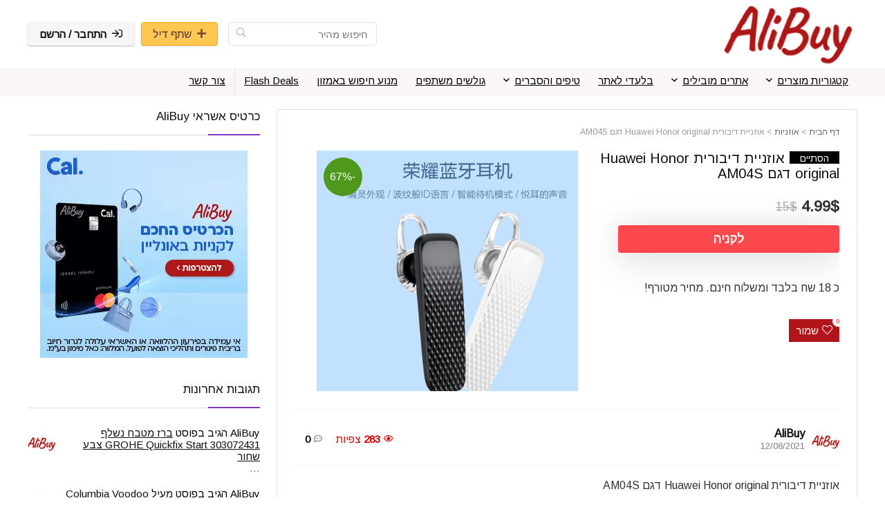

--- FILE ---
content_type: text/html
request_url: https://ali-buy.com/huawei-honor-original/
body_size: 114253
content:
<!DOCTYPE html>
<html dir="rtl" lang="he-IL">
<head>
<meta charset="UTF-8" />
<meta name="viewport" content="width=device-width, initial-scale=1.0" />
<!-- feeds & pingback -->
<link rel="profile" href="https://gmpg.org/xfn/11" />
<link rel="pingback" href="https://ali-buy.com/xmlrpc.php" />
<meta name='robots' content='index, follow, max-image-preview:large, max-snippet:-1, max-video-preview:-1' />

	<!-- This site is optimized with the Yoast SEO plugin v24.1 - https://yoast.com/wordpress/plugins/seo/ -->
	<title>אוזניית דיבורית Huawei Honor original דגם AM04S - AliBuy</title><link rel="preload" data-rocket-preload as="image" href="https://ali-buy.com/wp-content/uploads/2018/10/HONOR.png" imagesrcset="https://ali-buy.com/wp-content/uploads/2018/10/HONOR.png 544w, https://ali-buy.com/wp-content/uploads/2018/10/HONOR-300x300.png 300w, https://ali-buy.com/wp-content/uploads/2018/10/HONOR-100x100.png 100w, https://ali-buy.com/wp-content/uploads/2018/10/HONOR-600x602.png 600w, https://ali-buy.com/wp-content/uploads/2018/10/HONOR-150x150.png 150w, https://ali-buy.com/wp-content/uploads/2018/10/HONOR-299x300.png 299w, https://ali-buy.com/wp-content/uploads/2018/10/HONOR-767x770.png 767w, https://ali-buy.com/wp-content/uploads/2018/10/HONOR-699x702.png 699w, https://ali-buy.com/wp-content/uploads/2018/10/HONOR-788x790.png 788w, https://ali-buy.com/wp-content/uploads/2018/10/HONOR-45x45.png 45w" imagesizes="(max-width: 544px) 100vw, 544px" fetchpriority="high">
	<meta name="description" content="אוזניית דיבורית Huawei Honor original דגם AM04S" />
	<link rel="canonical" href="https://ali-buy.com/huawei-honor-original/" />
	<meta property="og:locale" content="he_IL" />
	<meta property="og:type" content="article" />
	<meta property="og:title" content="אוזניית דיבורית Huawei Honor original דגם AM04S - AliBuy" />
	<meta property="og:description" content="אוזניית דיבורית Huawei Honor original דגם AM04S" />
	<meta property="og:url" content="https://ali-buy.com/huawei-honor-original/" />
	<meta property="og:site_name" content="AliBuy" />
	<meta property="article:publisher" content="https://www.facebook.com/1AliBuy/?ref=bookmarks" />
	<meta property="article:published_time" content="2019-07-25T11:15:40+00:00" />
	<meta property="article:modified_time" content="2021-08-12T11:16:05+00:00" />
	<meta property="og:image" content="https://ali-buy.com/wp-content/uploads/2018/10/HONOR2.png" />
	<meta property="og:image:width" content="474" />
	<meta property="og:image:height" content="438" />
	<meta property="og:image:type" content="image/png" />
	<meta name="author" content="AliBuy" />
	<meta name="twitter:card" content="summary_large_image" />
	<meta name="twitter:label1" content="נכתב על יד" />
	<meta name="twitter:data1" content="AliBuy" />
	<script type="application/ld+json" class="yoast-schema-graph">{"@context":"https://schema.org","@graph":[{"@type":"Article","@id":"https://ali-buy.com/huawei-honor-original/#article","isPartOf":{"@id":"https://ali-buy.com/huawei-honor-original/"},"author":{"name":"AliBuy","@id":"https://ali-buy.com/#/schema/person/0c9543ed0c2feee360d40d54992f2f6f"},"headline":"אוזניית דיבורית Huawei Honor original דגם AM04S","datePublished":"2019-07-25T11:15:40+00:00","dateModified":"2021-08-12T11:16:05+00:00","mainEntityOfPage":{"@id":"https://ali-buy.com/huawei-honor-original/"},"wordCount":25,"commentCount":0,"publisher":{"@id":"https://ali-buy.com/#organization"},"image":{"@id":"https://ali-buy.com/huawei-honor-original/#primaryimage"},"thumbnailUrl":"https://ali-buy.com/wp-content/uploads/2018/10/HONOR2.png","keywords":["אוזניית דיבורית","אוזניית דיבורית Huawei Honor original דגם AM04S","דיבורית לאוזן"],"articleSection":["אוזניות","גאדג'טים"],"inLanguage":"he-IL","potentialAction":[{"@type":"CommentAction","name":"Comment","target":["https://ali-buy.com/huawei-honor-original/#respond"]}]},{"@type":"WebPage","@id":"https://ali-buy.com/huawei-honor-original/","url":"https://ali-buy.com/huawei-honor-original/","name":"אוזניית דיבורית Huawei Honor original דגם AM04S - AliBuy","isPartOf":{"@id":"https://ali-buy.com/#website"},"primaryImageOfPage":{"@id":"https://ali-buy.com/huawei-honor-original/#primaryimage"},"image":{"@id":"https://ali-buy.com/huawei-honor-original/#primaryimage"},"thumbnailUrl":"https://ali-buy.com/wp-content/uploads/2018/10/HONOR2.png","datePublished":"2019-07-25T11:15:40+00:00","dateModified":"2021-08-12T11:16:05+00:00","description":"אוזניית דיבורית Huawei Honor original דגם AM04S","breadcrumb":{"@id":"https://ali-buy.com/huawei-honor-original/#breadcrumb"},"inLanguage":"he-IL","potentialAction":[{"@type":"ReadAction","target":["https://ali-buy.com/huawei-honor-original/"]}]},{"@type":"ImageObject","inLanguage":"he-IL","@id":"https://ali-buy.com/huawei-honor-original/#primaryimage","url":"https://ali-buy.com/wp-content/uploads/2018/10/HONOR2.png","contentUrl":"https://ali-buy.com/wp-content/uploads/2018/10/HONOR2.png","width":474,"height":438,"caption":"אוזניית דיבורית Huawei Honor original דגם AM04S"},{"@type":"BreadcrumbList","@id":"https://ali-buy.com/huawei-honor-original/#breadcrumb","itemListElement":[{"@type":"ListItem","position":1,"name":"דף הבית","item":"https://ali-buy.com/"},{"@type":"ListItem","position":2,"name":"אוזניות","item":"https://ali-buy.com/headphones2/"},{"@type":"ListItem","position":3,"name":"אוזניית דיבורית Huawei Honor original דגם AM04S"}]},{"@type":"WebSite","@id":"https://ali-buy.com/#website","url":"https://ali-buy.com/","name":"AliBuy","description":"קניה חכמה מחול. סקירות, קופונים, קניה חברתית","publisher":{"@id":"https://ali-buy.com/#organization"},"potentialAction":[{"@type":"SearchAction","target":{"@type":"EntryPoint","urlTemplate":"https://ali-buy.com/?s={search_term_string}"},"query-input":{"@type":"PropertyValueSpecification","valueRequired":true,"valueName":"search_term_string"}}],"inLanguage":"he-IL"},{"@type":"Organization","@id":"https://ali-buy.com/#organization","name":"AliBuy","alternateName":"עליביי","url":"https://ali-buy.com/","logo":{"@type":"ImageObject","inLanguage":"he-IL","@id":"https://ali-buy.com/#/schema/logo/image/","url":"https://ali-buy.com/wp-content/uploads/2021/10/alibuy-logo-trans.png","contentUrl":"https://ali-buy.com/wp-content/uploads/2021/10/alibuy-logo-trans.png","width":250,"height":111,"caption":"AliBuy"},"image":{"@id":"https://ali-buy.com/#/schema/logo/image/"},"sameAs":["https://www.facebook.com/1AliBuy/?ref=bookmarks","https://t.me/AliBuy4"]},{"@type":"Person","@id":"https://ali-buy.com/#/schema/person/0c9543ed0c2feee360d40d54992f2f6f","name":"AliBuy","image":{"@type":"ImageObject","inLanguage":"he-IL","@id":"https://ali-buy.com/#/schema/person/image/","url":"https://ali-buy.com/wp-content/uploads/avatars/1/616c405c70b11-bpfull.png","contentUrl":"https://ali-buy.com/wp-content/uploads/avatars/1/616c405c70b11-bpfull.png","caption":"AliBuy"}}]}</script>
	<!-- / Yoast SEO plugin. -->


<link rel='dns-prefetch' href='//cdn.enable.co.il' />
<link rel='dns-prefetch' href='//fonts.googleapis.com' />
<link rel="alternate" type="application/rss+xml" title="AliBuy &laquo; פיד‏" href="https://ali-buy.com/feed/" />
<link rel="alternate" type="application/rss+xml" title="AliBuy &laquo; פיד תגובות‏" href="https://ali-buy.com/comments/feed/" />
<link rel="alternate" type="application/rss+xml" title="AliBuy &laquo; פיד תגובות של אוזניית דיבורית Huawei Honor original דגם AM04S" href="https://ali-buy.com/huawei-honor-original/feed/" />
<link rel="alternate" title="oEmbed (JSON)" type="application/json+oembed" href="https://ali-buy.com/wp-json/oembed/1.0/embed?url=https%3A%2F%2Fali-buy.com%2Fhuawei-honor-original%2F" />
<link rel="alternate" title="oEmbed (XML)" type="text/xml+oembed" href="https://ali-buy.com/wp-json/oembed/1.0/embed?url=https%3A%2F%2Fali-buy.com%2Fhuawei-honor-original%2F&#038;format=xml" />
<style id='wp-img-auto-sizes-contain-inline-css' type='text/css'>
img:is([sizes=auto i],[sizes^="auto," i]){contain-intrinsic-size:3000px 1500px}
/*# sourceURL=wp-img-auto-sizes-contain-inline-css */
</style>
<style id='wp-emoji-styles-inline-css' type='text/css'>

	img.wp-smiley, img.emoji {
		display: inline !important;
		border: none !important;
		box-shadow: none !important;
		height: 1em !important;
		width: 1em !important;
		margin: 0 0.07em !important;
		vertical-align: -0.1em !important;
		background: none !important;
		padding: 0 !important;
	}
/*# sourceURL=wp-emoji-styles-inline-css */
</style>
<link rel='stylesheet' id='wp-block-library-rtl-css' href='https://ali-buy.com/wp-includes/css/dist/block-library/style-rtl.min.css?ver=6.9' type='text/css' media='all' />
<style id='wp-block-group-inline-css' type='text/css'>
.wp-block-group{box-sizing:border-box}:where(.wp-block-group.wp-block-group-is-layout-constrained){position:relative}
/*# sourceURL=https://ali-buy.com/wp-includes/blocks/group/style.min.css */
</style>
<style id='global-styles-inline-css' type='text/css'>
:root{--wp--preset--aspect-ratio--square: 1;--wp--preset--aspect-ratio--4-3: 4/3;--wp--preset--aspect-ratio--3-4: 3/4;--wp--preset--aspect-ratio--3-2: 3/2;--wp--preset--aspect-ratio--2-3: 2/3;--wp--preset--aspect-ratio--16-9: 16/9;--wp--preset--aspect-ratio--9-16: 9/16;--wp--preset--color--black: #000000;--wp--preset--color--cyan-bluish-gray: #abb8c3;--wp--preset--color--white: #ffffff;--wp--preset--color--pale-pink: #f78da7;--wp--preset--color--vivid-red: #cf2e2e;--wp--preset--color--luminous-vivid-orange: #ff6900;--wp--preset--color--luminous-vivid-amber: #fcb900;--wp--preset--color--light-green-cyan: #7bdcb5;--wp--preset--color--vivid-green-cyan: #00d084;--wp--preset--color--pale-cyan-blue: #8ed1fc;--wp--preset--color--vivid-cyan-blue: #0693e3;--wp--preset--color--vivid-purple: #9b51e0;--wp--preset--color--main: var(--rehub-main-color);--wp--preset--color--secondary: var(--rehub-sec-color);--wp--preset--color--buttonmain: var(--rehub-main-btn-bg);--wp--preset--color--cyan-grey: #abb8c3;--wp--preset--color--orange-light: #fcb900;--wp--preset--color--red: #cf2e2e;--wp--preset--color--red-bright: #f04057;--wp--preset--color--vivid-green: #00d084;--wp--preset--color--orange: #ff6900;--wp--preset--color--blue: #0693e3;--wp--preset--gradient--vivid-cyan-blue-to-vivid-purple: linear-gradient(135deg,rgb(6,147,227) 0%,rgb(155,81,224) 100%);--wp--preset--gradient--light-green-cyan-to-vivid-green-cyan: linear-gradient(135deg,rgb(122,220,180) 0%,rgb(0,208,130) 100%);--wp--preset--gradient--luminous-vivid-amber-to-luminous-vivid-orange: linear-gradient(135deg,rgb(252,185,0) 0%,rgb(255,105,0) 100%);--wp--preset--gradient--luminous-vivid-orange-to-vivid-red: linear-gradient(135deg,rgb(255,105,0) 0%,rgb(207,46,46) 100%);--wp--preset--gradient--very-light-gray-to-cyan-bluish-gray: linear-gradient(135deg,rgb(238,238,238) 0%,rgb(169,184,195) 100%);--wp--preset--gradient--cool-to-warm-spectrum: linear-gradient(135deg,rgb(74,234,220) 0%,rgb(151,120,209) 20%,rgb(207,42,186) 40%,rgb(238,44,130) 60%,rgb(251,105,98) 80%,rgb(254,248,76) 100%);--wp--preset--gradient--blush-light-purple: linear-gradient(135deg,rgb(255,206,236) 0%,rgb(152,150,240) 100%);--wp--preset--gradient--blush-bordeaux: linear-gradient(135deg,rgb(254,205,165) 0%,rgb(254,45,45) 50%,rgb(107,0,62) 100%);--wp--preset--gradient--luminous-dusk: linear-gradient(135deg,rgb(255,203,112) 0%,rgb(199,81,192) 50%,rgb(65,88,208) 100%);--wp--preset--gradient--pale-ocean: linear-gradient(135deg,rgb(255,245,203) 0%,rgb(182,227,212) 50%,rgb(51,167,181) 100%);--wp--preset--gradient--electric-grass: linear-gradient(135deg,rgb(202,248,128) 0%,rgb(113,206,126) 100%);--wp--preset--gradient--midnight: linear-gradient(135deg,rgb(2,3,129) 0%,rgb(40,116,252) 100%);--wp--preset--font-size--small: 13px;--wp--preset--font-size--medium: 20px;--wp--preset--font-size--large: 36px;--wp--preset--font-size--x-large: 42px;--wp--preset--font-family--system-font: -apple-system,BlinkMacSystemFont,"Segoe UI",Roboto,Oxygen-Sans,Ubuntu,Cantarell,"Helvetica Neue",sans-serif;--wp--preset--font-family--rh-nav-font: var(--rehub-nav-font,-apple-system,BlinkMacSystemFont,"Segoe UI",Roboto,Oxygen-Sans,Ubuntu,Cantarell,"Helvetica Neue",sans-serif);--wp--preset--font-family--rh-head-font: var(--rehub-head-font,-apple-system,BlinkMacSystemFont,"Segoe UI",Roboto,Oxygen-Sans,Ubuntu,Cantarell,"Helvetica Neue",sans-serif);--wp--preset--font-family--rh-btn-font: var(--rehub-btn-font,-apple-system,BlinkMacSystemFont,"Segoe UI",Roboto,Oxygen-Sans,Ubuntu,Cantarell,"Helvetica Neue",sans-serif);--wp--preset--font-family--rh-body-font: var(--rehub-body-font,-apple-system,BlinkMacSystemFont,"Segoe UI",Roboto,Oxygen-Sans,Ubuntu,Cantarell,"Helvetica Neue",sans-serif);--wp--preset--spacing--20: 0.44rem;--wp--preset--spacing--30: 0.67rem;--wp--preset--spacing--40: 1rem;--wp--preset--spacing--50: 1.5rem;--wp--preset--spacing--60: 2.25rem;--wp--preset--spacing--70: 3.38rem;--wp--preset--spacing--80: 5.06rem;--wp--preset--shadow--natural: 6px 6px 9px rgba(0, 0, 0, 0.2);--wp--preset--shadow--deep: 12px 12px 50px rgba(0, 0, 0, 0.4);--wp--preset--shadow--sharp: 6px 6px 0px rgba(0, 0, 0, 0.2);--wp--preset--shadow--outlined: 6px 6px 0px -3px rgb(255, 255, 255), 6px 6px rgb(0, 0, 0);--wp--preset--shadow--crisp: 6px 6px 0px rgb(0, 0, 0);}:root { --wp--style--global--content-size: 760px;--wp--style--global--wide-size: 1200px; }:where(body) { margin: 0; }.wp-site-blocks > .alignleft { float: left; margin-right: 2em; }.wp-site-blocks > .alignright { float: right; margin-left: 2em; }.wp-site-blocks > .aligncenter { justify-content: center; margin-left: auto; margin-right: auto; }:where(.is-layout-flex){gap: 0.5em;}:where(.is-layout-grid){gap: 0.5em;}.is-layout-flow > .alignleft{float: left;margin-inline-start: 0;margin-inline-end: 2em;}.is-layout-flow > .alignright{float: right;margin-inline-start: 2em;margin-inline-end: 0;}.is-layout-flow > .aligncenter{margin-left: auto !important;margin-right: auto !important;}.is-layout-constrained > .alignleft{float: left;margin-inline-start: 0;margin-inline-end: 2em;}.is-layout-constrained > .alignright{float: right;margin-inline-start: 2em;margin-inline-end: 0;}.is-layout-constrained > .aligncenter{margin-left: auto !important;margin-right: auto !important;}.is-layout-constrained > :where(:not(.alignleft):not(.alignright):not(.alignfull)){max-width: var(--wp--style--global--content-size);margin-left: auto !important;margin-right: auto !important;}.is-layout-constrained > .alignwide{max-width: var(--wp--style--global--wide-size);}body .is-layout-flex{display: flex;}.is-layout-flex{flex-wrap: wrap;align-items: center;}.is-layout-flex > :is(*, div){margin: 0;}body .is-layout-grid{display: grid;}.is-layout-grid > :is(*, div){margin: 0;}body{padding-top: 0px;padding-right: 0px;padding-bottom: 0px;padding-left: 0px;}a:where(:not(.wp-element-button)){text-decoration: none;}h1{font-size: 29px;line-height: 34px;margin-top: 10px;margin-bottom: 31px;}h2{font-size: 25px;line-height: 31px;margin-top: 10px;margin-bottom: 31px;}h3{font-size: 20px;line-height: 28px;margin-top: 10px;margin-bottom: 25px;}h4{font-size: 18px;line-height: 24px;margin-top: 10px;margin-bottom: 18px;}h5{font-size: 16px;line-height: 20px;margin-top: 10px;margin-bottom: 15px;}h6{font-size: 14px;line-height: 20px;margin-top: 0px;margin-bottom: 10px;}:root :where(.wp-element-button, .wp-block-button__link){background-color: #32373c;border-width: 0;color: #fff;font-family: inherit;font-size: inherit;font-style: inherit;font-weight: inherit;letter-spacing: inherit;line-height: inherit;padding-top: calc(0.667em + 2px);padding-right: calc(1.333em + 2px);padding-bottom: calc(0.667em + 2px);padding-left: calc(1.333em + 2px);text-decoration: none;text-transform: inherit;}.has-black-color{color: var(--wp--preset--color--black) !important;}.has-cyan-bluish-gray-color{color: var(--wp--preset--color--cyan-bluish-gray) !important;}.has-white-color{color: var(--wp--preset--color--white) !important;}.has-pale-pink-color{color: var(--wp--preset--color--pale-pink) !important;}.has-vivid-red-color{color: var(--wp--preset--color--vivid-red) !important;}.has-luminous-vivid-orange-color{color: var(--wp--preset--color--luminous-vivid-orange) !important;}.has-luminous-vivid-amber-color{color: var(--wp--preset--color--luminous-vivid-amber) !important;}.has-light-green-cyan-color{color: var(--wp--preset--color--light-green-cyan) !important;}.has-vivid-green-cyan-color{color: var(--wp--preset--color--vivid-green-cyan) !important;}.has-pale-cyan-blue-color{color: var(--wp--preset--color--pale-cyan-blue) !important;}.has-vivid-cyan-blue-color{color: var(--wp--preset--color--vivid-cyan-blue) !important;}.has-vivid-purple-color{color: var(--wp--preset--color--vivid-purple) !important;}.has-main-color{color: var(--wp--preset--color--main) !important;}.has-secondary-color{color: var(--wp--preset--color--secondary) !important;}.has-buttonmain-color{color: var(--wp--preset--color--buttonmain) !important;}.has-cyan-grey-color{color: var(--wp--preset--color--cyan-grey) !important;}.has-orange-light-color{color: var(--wp--preset--color--orange-light) !important;}.has-red-color{color: var(--wp--preset--color--red) !important;}.has-red-bright-color{color: var(--wp--preset--color--red-bright) !important;}.has-vivid-green-color{color: var(--wp--preset--color--vivid-green) !important;}.has-orange-color{color: var(--wp--preset--color--orange) !important;}.has-blue-color{color: var(--wp--preset--color--blue) !important;}.has-black-background-color{background-color: var(--wp--preset--color--black) !important;}.has-cyan-bluish-gray-background-color{background-color: var(--wp--preset--color--cyan-bluish-gray) !important;}.has-white-background-color{background-color: var(--wp--preset--color--white) !important;}.has-pale-pink-background-color{background-color: var(--wp--preset--color--pale-pink) !important;}.has-vivid-red-background-color{background-color: var(--wp--preset--color--vivid-red) !important;}.has-luminous-vivid-orange-background-color{background-color: var(--wp--preset--color--luminous-vivid-orange) !important;}.has-luminous-vivid-amber-background-color{background-color: var(--wp--preset--color--luminous-vivid-amber) !important;}.has-light-green-cyan-background-color{background-color: var(--wp--preset--color--light-green-cyan) !important;}.has-vivid-green-cyan-background-color{background-color: var(--wp--preset--color--vivid-green-cyan) !important;}.has-pale-cyan-blue-background-color{background-color: var(--wp--preset--color--pale-cyan-blue) !important;}.has-vivid-cyan-blue-background-color{background-color: var(--wp--preset--color--vivid-cyan-blue) !important;}.has-vivid-purple-background-color{background-color: var(--wp--preset--color--vivid-purple) !important;}.has-main-background-color{background-color: var(--wp--preset--color--main) !important;}.has-secondary-background-color{background-color: var(--wp--preset--color--secondary) !important;}.has-buttonmain-background-color{background-color: var(--wp--preset--color--buttonmain) !important;}.has-cyan-grey-background-color{background-color: var(--wp--preset--color--cyan-grey) !important;}.has-orange-light-background-color{background-color: var(--wp--preset--color--orange-light) !important;}.has-red-background-color{background-color: var(--wp--preset--color--red) !important;}.has-red-bright-background-color{background-color: var(--wp--preset--color--red-bright) !important;}.has-vivid-green-background-color{background-color: var(--wp--preset--color--vivid-green) !important;}.has-orange-background-color{background-color: var(--wp--preset--color--orange) !important;}.has-blue-background-color{background-color: var(--wp--preset--color--blue) !important;}.has-black-border-color{border-color: var(--wp--preset--color--black) !important;}.has-cyan-bluish-gray-border-color{border-color: var(--wp--preset--color--cyan-bluish-gray) !important;}.has-white-border-color{border-color: var(--wp--preset--color--white) !important;}.has-pale-pink-border-color{border-color: var(--wp--preset--color--pale-pink) !important;}.has-vivid-red-border-color{border-color: var(--wp--preset--color--vivid-red) !important;}.has-luminous-vivid-orange-border-color{border-color: var(--wp--preset--color--luminous-vivid-orange) !important;}.has-luminous-vivid-amber-border-color{border-color: var(--wp--preset--color--luminous-vivid-amber) !important;}.has-light-green-cyan-border-color{border-color: var(--wp--preset--color--light-green-cyan) !important;}.has-vivid-green-cyan-border-color{border-color: var(--wp--preset--color--vivid-green-cyan) !important;}.has-pale-cyan-blue-border-color{border-color: var(--wp--preset--color--pale-cyan-blue) !important;}.has-vivid-cyan-blue-border-color{border-color: var(--wp--preset--color--vivid-cyan-blue) !important;}.has-vivid-purple-border-color{border-color: var(--wp--preset--color--vivid-purple) !important;}.has-main-border-color{border-color: var(--wp--preset--color--main) !important;}.has-secondary-border-color{border-color: var(--wp--preset--color--secondary) !important;}.has-buttonmain-border-color{border-color: var(--wp--preset--color--buttonmain) !important;}.has-cyan-grey-border-color{border-color: var(--wp--preset--color--cyan-grey) !important;}.has-orange-light-border-color{border-color: var(--wp--preset--color--orange-light) !important;}.has-red-border-color{border-color: var(--wp--preset--color--red) !important;}.has-red-bright-border-color{border-color: var(--wp--preset--color--red-bright) !important;}.has-vivid-green-border-color{border-color: var(--wp--preset--color--vivid-green) !important;}.has-orange-border-color{border-color: var(--wp--preset--color--orange) !important;}.has-blue-border-color{border-color: var(--wp--preset--color--blue) !important;}.has-vivid-cyan-blue-to-vivid-purple-gradient-background{background: var(--wp--preset--gradient--vivid-cyan-blue-to-vivid-purple) !important;}.has-light-green-cyan-to-vivid-green-cyan-gradient-background{background: var(--wp--preset--gradient--light-green-cyan-to-vivid-green-cyan) !important;}.has-luminous-vivid-amber-to-luminous-vivid-orange-gradient-background{background: var(--wp--preset--gradient--luminous-vivid-amber-to-luminous-vivid-orange) !important;}.has-luminous-vivid-orange-to-vivid-red-gradient-background{background: var(--wp--preset--gradient--luminous-vivid-orange-to-vivid-red) !important;}.has-very-light-gray-to-cyan-bluish-gray-gradient-background{background: var(--wp--preset--gradient--very-light-gray-to-cyan-bluish-gray) !important;}.has-cool-to-warm-spectrum-gradient-background{background: var(--wp--preset--gradient--cool-to-warm-spectrum) !important;}.has-blush-light-purple-gradient-background{background: var(--wp--preset--gradient--blush-light-purple) !important;}.has-blush-bordeaux-gradient-background{background: var(--wp--preset--gradient--blush-bordeaux) !important;}.has-luminous-dusk-gradient-background{background: var(--wp--preset--gradient--luminous-dusk) !important;}.has-pale-ocean-gradient-background{background: var(--wp--preset--gradient--pale-ocean) !important;}.has-electric-grass-gradient-background{background: var(--wp--preset--gradient--electric-grass) !important;}.has-midnight-gradient-background{background: var(--wp--preset--gradient--midnight) !important;}.has-small-font-size{font-size: var(--wp--preset--font-size--small) !important;}.has-medium-font-size{font-size: var(--wp--preset--font-size--medium) !important;}.has-large-font-size{font-size: var(--wp--preset--font-size--large) !important;}.has-x-large-font-size{font-size: var(--wp--preset--font-size--x-large) !important;}.has-system-font-font-family{font-family: var(--wp--preset--font-family--system-font) !important;}.has-rh-nav-font-font-family{font-family: var(--wp--preset--font-family--rh-nav-font) !important;}.has-rh-head-font-font-family{font-family: var(--wp--preset--font-family--rh-head-font) !important;}.has-rh-btn-font-font-family{font-family: var(--wp--preset--font-family--rh-btn-font) !important;}.has-rh-body-font-font-family{font-family: var(--wp--preset--font-family--rh-body-font) !important;}
/*# sourceURL=global-styles-inline-css */
</style>

<link rel='stylesheet' id='cwp-style-css' href='https://ali-buy.com/wp-content/plugins/comments-widget-plus/assets/css/cwp.css?ver=1.3' type='text/css' media='all' />
<link rel='stylesheet' id='hide-admin-bar-based-on-user-roles-css' href='https://ali-buy.com/wp-content/plugins/hide-admin-bar-based-on-user-roles/public/css/hide-admin-bar-based-on-user-roles-public.css?ver=4.0.0' type='text/css' media='all' />
<link rel='stylesheet' id='pafe-extension-style-free-css' href='https://ali-buy.com/wp-content/plugins/piotnet-addons-for-elementor/assets/css/minify/extension.min.css?ver=2.4.29' type='text/css' media='all' />
<link rel='stylesheet' id='Arimo-css' href='//fonts.googleapis.com/css?family=Arimo%3Anormal&#038;subset=latin&#038;ver=6.9' type='text/css' media='all' />
<link rel='stylesheet' id='stcr-font-awesome-css' href='https://ali-buy.com/wp-content/plugins/subscribe-to-comments-reloaded/includes/css/font-awesome.min.css?ver=6.9' type='text/css' media='all' />
<link rel='stylesheet' id='stcr-style-css' href='https://ali-buy.com/wp-content/plugins/subscribe-to-comments-reloaded/includes/css/stcr-style.css?ver=6.9' type='text/css' media='all' />
<link rel='stylesheet' id='fontawesome-css-6-css' href='https://ali-buy.com/wp-content/plugins/wp-font-awesome/font-awesome/css/fontawesome-all.min.css?ver=1.8.0' type='text/css' media='all' />
<link rel='stylesheet' id='fontawesome-css-4-css' href='https://ali-buy.com/wp-content/plugins/wp-font-awesome/font-awesome/css/v4-shims.min.css?ver=1.8.0' type='text/css' media='all' />
<link rel='stylesheet' id='dashicons-css' href='https://ali-buy.com/wp-includes/css/dashicons.min.css?ver=6.9' type='text/css' media='all' />
<link rel='stylesheet' id='rhstyle-css' href='https://ali-buy.com/wp-content/themes/rehub-theme/style.css?ver=19.9.9.4' type='text/css' media='all' />
<link rel='stylesheet' id='rehubicons-css' href='https://ali-buy.com/wp-content/themes/rehub-theme/iconstyle.css?ver=19.9.9.4' type='text/css' media='all' />
<link rel='stylesheet' id='rhajaxsearch-css' href='https://ali-buy.com/wp-content/themes/rehub-theme/css/ajaxsearch.css?ver=19.9.9.4' type='text/css' media='all' />
<link rel='stylesheet' id='rhelementor-css' href='https://ali-buy.com/wp-content/themes/rehub-theme/css/elementor.css?ver=1.0' type='text/css' media='all' />
<link rel='stylesheet' id='rhsingle-css' href='https://ali-buy.com/wp-content/themes/rehub-theme/css/single.css?ver=1.1' type='text/css' media='all' />
<link rel='stylesheet' id='aawp-styles-css' href='https://ali-buy.com/wp-content/plugins/aawp/public/assets/css/styles.min.css?ver=3.12.3' type='text/css' media='all' />
<link rel='stylesheet' id='forget-about-shortcode-buttons-css' href='https://ali-buy.com/wp-content/plugins/forget-about-shortcode-buttons/public/css/button-styles.css?ver=2.1.3' type='text/css' media='all' />
<script type="text/javascript" src="https://ali-buy.com/wp-includes/js/jquery/jquery.min.js?ver=3.7.1" id="jquery-core-js"></script>
<script type="text/javascript" src="https://ali-buy.com/wp-includes/js/jquery/jquery-migrate.min.js?ver=3.4.1" id="jquery-migrate-js"></script>
<script type="text/javascript" src="https://ali-buy.com/wp-content/plugins/hide-admin-bar-based-on-user-roles/public/js/hide-admin-bar-based-on-user-roles-public.js?ver=4.0.0" id="hide-admin-bar-based-on-user-roles-js"></script>
<script type="text/javascript" src="https://ali-buy.com/wp-content/plugins/piotnet-addons-for-elementor/assets/js/minify/extension.min.js?ver=2.4.29" id="pafe-extension-free-js"></script>
<script type="text/javascript" id="rehub-postview-js-extra">
/* <![CDATA[ */
var postviewvar = {"rhpost_ajax_url":"https://ali-buy.com/wp-content/plugins/rehub-framework/includes/rehub_ajax.php","post_id":"27130"};
//# sourceURL=rehub-postview-js-extra
/* ]]> */
</script>
<script type="text/javascript" src="https://ali-buy.com/wp-content/plugins/rehub-framework/assets/js/postviews.js?ver=6.9" id="rehub-postview-js"></script>
<link rel="https://api.w.org/" href="https://ali-buy.com/wp-json/" /><link rel="alternate" title="JSON" type="application/json" href="https://ali-buy.com/wp-json/wp/v2/posts/27130" /><link rel="EditURI" type="application/rsd+xml" title="RSD" href="https://ali-buy.com/xmlrpc.php?rsd" />
<link rel="stylesheet" href="https://ali-buy.com/wp-content/themes/rehub-theme/rtl.css" type="text/css" media="screen" /><meta name="generator" content="WordPress 6.9" />
<link rel='shortlink' href='https://ali-buy.com/?p=27130' />
<style type="text/css">.aawp .aawp-tb__row--highlight{background-color:#256aaf;}.aawp .aawp-tb__row--highlight{color:#256aaf;}.aawp .aawp-tb__row--highlight a{color:#256aaf;}</style>
	<script type="text/javascript">var ajaxurl = 'https://ali-buy.com/wp-admin/admin-ajax.php';</script>

<link rel="preload" href="https://ali-buy.com/wp-content/themes/rehub-theme/fonts/rhicons.woff2?3oibrk" as="font" type="font/woff2" crossorigin="crossorigin"><style type="text/css"> @media (min-width:1025px){header .logo-section{padding:5px 0;}}nav.top_menu > ul > li > a{font-size:15px}nav.top_menu > ul > li > a{font-weight:normal;}nav.top_menu > ul > li,.main-nav.dark_style nav.top_menu>ul>li{border:none;}.dl-menuwrapper li a,nav.top_menu > ul > li > a,#re_menu_near_logo li,#re_menu_near_logo li{font-family:"Arimo",trebuchet ms !important;font-style:normal;}:root{--rehub-nav-font:Arimo;}.rehub_feat_block div.offer_title,.rh_wrapper_video_playlist .rh_video_title_and_time .rh_video_title,.main_slider .flex-overlay h2,.related_articles ul li > a,h1,h2,h3,h4,h5,h6,.widget .title,.title h1,.title h5,.related_articles .related_title,#comments .title_comments,.commentlist .comment-author .fn,.commentlist .comment-author .fn a,.rate_bar_wrap .review-top .review-text span.review-header,.wpsm-numbox.wpsm-style6 span.num,.wpsm-numbox.wpsm-style5 span.num,.rehub-main-font,.logo .textlogo,.wp-block-quote.is-style-large,.comment-respond h3,.related_articles .related_title,.re_title_inmodal{font-family:"Arimo",trebuchet ms;font-style:normal;}.main_slider .flex-overlay h2,h1,h2,h3,h4,h5,h6,.title h1,.title h5,.comment-respond h3{font-weight:normal;}:root{--rehub-head-font:Arimo;}.sidebar,.rehub-body-font,body{font-family:"Arimo",arial !important;font-style:normal;}:root{--rehub-body-font:Arimo;}header .main-nav,.main-nav.dark_style,.header_one_row .main-nav{background:none repeat scroll 0 0 #fcf7f7!important;box-shadow:none;}.main-nav{border-bottom:none;border-top:none;}.dl-menuwrapper .dl-menu{margin:0 !important}.header_top_wrap{background:none repeat scroll 0 0 #ffffff!important;}.header-top,.header_top_wrap{border:none !important}nav.top_menu > ul > li > a{color:#000000 !important;}nav.top_menu > ul > li > a:hover{box-shadow:none;}.responsive_nav_wrap .user-ava-intop:after,.dl-menuwrapper button i,.responsive_nav_wrap .rh-header-icon{color:#000000 !important;}.dl-menuwrapper button svg line{stroke:#000000 !important;}#main_header,.is-sticky .logo_section_wrap,.sticky-active.logo_section_wrap{background-color:#ffffff !important}.main-nav.white_style{border-top:none}nav.top_menu > ul:not(.off-canvas) > li > a:after{top:auto;bottom:0}.header-top{border:none;}.left-sidebar-archive .main-side{float:left;}.left-sidebar-archive .sidebar{float:right} .widget .title:after{border-bottom:2px solid #8035be;}.rehub-main-color-border,nav.top_menu > ul > li.vertical-menu.border-main-color .sub-menu,.rh-main-bg-hover:hover,.wp-block-quote,ul.def_btn_link_tabs li.active a,.wp-block-pullquote{border-color:#8035be;}.wpsm_promobox.rehub_promobox{border-left-color:#8035be!important;}.color_link{color:#8035be !important;}.featured_slider:hover .score,article.post .wpsm_toplist_heading:before{border-color:#8035be;}.btn_more:hover,.tw-pagination .current{border:1px solid #8035be;color:#fff}.rehub_woo_review .rehub_woo_tabs_menu li.current{border-top:3px solid #8035be;}.gallery-pics .gp-overlay{box-shadow:0 0 0 4px #8035be inset;}.post .rehub_woo_tabs_menu li.current,.woocommerce div.product .woocommerce-tabs ul.tabs li.active{border-top:2px solid #8035be;}.rething_item a.cat{border-bottom-color:#8035be}nav.top_menu ul li ul.sub-menu{border-bottom:2px solid #8035be;}.widget.deal_daywoo,.elementor-widget-wpsm_woofeatured .deal_daywoo{border:3px solid #8035be;padding:20px;background:#fff;}.deal_daywoo .wpsm-bar-bar{background-color:#8035be !important} #buddypress div.item-list-tabs ul li.selected a span,#buddypress div.item-list-tabs ul li.current a span,#buddypress div.item-list-tabs ul li a span,.user-profile-div .user-menu-tab > li.active > a,.user-profile-div .user-menu-tab > li.active > a:focus,.user-profile-div .user-menu-tab > li.active > a:hover,.news_in_thumb:hover a.rh-label-string,.news_out_thumb:hover a.rh-label-string,.col-feat-grid:hover a.rh-label-string,.carousel-style-deal .re_carousel .controls,.re_carousel .controls:hover,.openedprevnext .postNavigation .postnavprev,.postNavigation .postnavprev:hover,.top_chart_pagination a.selected,.flex-control-paging li a.flex-active,.flex-control-paging li a:hover,.btn_more:hover,body .tabs-menu li:hover,body .tabs-menu li.current,.featured_slider:hover .score,#bbp_user_edit_submit,.bbp-topic-pagination a,.bbp-topic-pagination a,.custom-checkbox label.checked:after,.slider_post .caption,ul.postpagination li.active a,ul.postpagination li:hover a,ul.postpagination li a:focus,.top_theme h5 strong,.re_carousel .text:after,#topcontrol:hover,.main_slider .flex-overlay:hover a.read-more,.rehub_chimp #mc_embed_signup input#mc-embedded-subscribe,#rank_1.rank_count,#toplistmenu > ul li:before,.rehub_chimp:before,.wpsm-members > strong:first-child,.r_catbox_btn,.wpcf7 .wpcf7-submit,.wpsm_pretty_hover li:hover,.wpsm_pretty_hover li.current,.rehub-main-color-bg,.togglegreedybtn:after,.rh-bg-hover-color:hover a.rh-label-string,.rh-main-bg-hover:hover,.rh_wrapper_video_playlist .rh_video_currently_playing,.rh_wrapper_video_playlist .rh_video_currently_playing.rh_click_video:hover,.rtmedia-list-item .rtmedia-album-media-count,.tw-pagination .current,.dokan-dashboard .dokan-dash-sidebar ul.dokan-dashboard-menu li.active,.dokan-dashboard .dokan-dash-sidebar ul.dokan-dashboard-menu li:hover,.dokan-dashboard .dokan-dash-sidebar ul.dokan-dashboard-menu li.dokan-common-links a:hover,#ywqa-submit-question,.woocommerce .widget_price_filter .ui-slider .ui-slider-range,.rh-hov-bor-line > a:after,nav.top_menu > ul:not(.off-canvas) > li > a:after,.rh-border-line:after,.wpsm-table.wpsm-table-main-color table tr th,.rh-hov-bg-main-slide:before,.rh-hov-bg-main-slidecol .col_item:before,.mvx-tablink.active::before{background:#8035be;}@media (max-width:767px){.postNavigation .postnavprev{background:#8035be;}}.rh-main-bg-hover:hover,.rh-main-bg-hover:hover .whitehovered,.user-profile-div .user-menu-tab > li.active > a{color:#fff !important} a,.carousel-style-deal .deal-item .priced_block .price_count ins,nav.top_menu ul li.menu-item-has-children ul li.menu-item-has-children > a:before,.flexslider .fa-pulse,.footer-bottom .widget .f_menu li a:hover,.comment_form h3 a,.bbp-body li.bbp-forum-info > a:hover,.bbp-body li.bbp-topic-title > a:hover,#subscription-toggle a:before,#favorite-toggle a:before,.aff_offer_links .aff_name a,.rh-deal-price,.commentlist .comment-content small a,.related_articles .title_cat_related a,article em.emph,.campare_table table.one td strong.red,.sidebar .tabs-item .detail p a,.footer-bottom .widget .title span,footer p a,.welcome-frase strong,article.post .wpsm_toplist_heading:before,.post a.color_link,.categoriesbox:hover h3 a:after,.bbp-body li.bbp-forum-info > a,.bbp-body li.bbp-topic-title > a,.widget .title i,.woocommerce-MyAccount-navigation ul li.is-active a,.category-vendormenu li.current a,.deal_daywoo .title,.rehub-main-color,.wpsm_pretty_colored ul li.current a,.wpsm_pretty_colored ul li.current,.rh-heading-hover-color:hover h2 a,.rh-heading-hover-color:hover h3 a,.rh-heading-hover-color:hover h4 a,.rh-heading-hover-color:hover h5 a,.rh-heading-hover-color:hover h3,.rh-heading-hover-color:hover h2,.rh-heading-hover-color:hover h4,.rh-heading-hover-color:hover h5,.rh-heading-hover-color:hover .rh-heading-hover-item a,.rh-heading-icon:before,.widget_layered_nav ul li.chosen a:before,.wp-block-quote.is-style-large p,ul.page-numbers li span.current,ul.page-numbers li a:hover,ul.page-numbers li.active a,.page-link > span:not(.page-link-title),blockquote:not(.wp-block-quote) p,span.re_filtersort_btn:hover,span.active.re_filtersort_btn,.deal_daywoo .price,div.sortingloading:after{color:#8035be;}a{color:#3c5bfc;} .page-link > span:not(.page-link-title),.widget.widget_affegg_widget .title,.widget.top_offers .title,.widget.cegg_widget_products .title,header .header_first_style .search form.search-form [type="submit"],header .header_eight_style .search form.search-form [type="submit"],.filter_home_pick span.active,.filter_home_pick span:hover,.filter_product_pick span.active,.filter_product_pick span:hover,.rh_tab_links a.active,.rh_tab_links a:hover,.wcv-navigation ul.menu li.active,.wcv-navigation ul.menu li:hover a,form.search-form [type="submit"],.rehub-sec-color-bg,input#ywqa-submit-question,input#ywqa-send-answer,.woocommerce button.button.alt,.tabsajax span.active.re_filtersort_btn,.wpsm-table.wpsm-table-sec-color table tr th,.rh-slider-arrow,.rh-hov-bg-sec-slide:before,.rh-hov-bg-sec-slidecol .col_item:before{background:#000000 !important;color:#fff !important;outline:0}.widget.widget_affegg_widget .title:after,.widget.top_offers .title:after,.widget.cegg_widget_products .title:after{border-top-color:#000000 !important;}.page-link > span:not(.page-link-title){border:1px solid #000000;}.page-link > span:not(.page-link-title),.header_first_style .search form.search-form [type="submit"] i{color:#fff !important;}.rh_tab_links a.active,.rh_tab_links a:hover,.rehub-sec-color-border,nav.top_menu > ul > li.vertical-menu.border-sec-color > .sub-menu,body .rh-slider-thumbs-item--active{border-color:#000000}.rh_wrapper_video_playlist .rh_video_currently_playing,.rh_wrapper_video_playlist .rh_video_currently_playing.rh_click_video:hover{background-color:#000000;box-shadow:1200px 0 0 #000000 inset;}.rehub-sec-color{color:#000000} form.search-form input[type="text"]{border-radius:4px}.news .priced_block .price_count,.blog_string .priced_block .price_count,.main_slider .price_count{margin-right:5px}.right_aff .priced_block .btn_offer_block,.right_aff .priced_block .price_count{border-radius:0 !important}form.search-form.product-search-form input[type="text"]{border-radius:4px 0 0 4px;}form.search-form [type="submit"]{border-radius:0 4px 4px 0;}.rtl form.search-form.product-search-form input[type="text"]{border-radius:0 4px 4px 0;}.rtl form.search-form [type="submit"]{border-radius:4px 0 0 4px;}.price_count,.rehub_offer_coupon,#buddypress .dir-search input[type=text],.gmw-form-wrapper input[type=text],.gmw-form-wrapper select,#buddypress a.button,.btn_more,#main_header .wpsm-button,#rh-header-cover-image .wpsm-button,#wcvendor_image_bg .wpsm-button,input[type="text"],textarea,input[type="tel"],input[type="password"],input[type="email"],input[type="url"],input[type="number"],.def_btn,input[type="submit"],input[type="button"],input[type="reset"],.rh_offer_list .offer_thumb .deal_img_wrap,.grid_onsale,.rehub-main-smooth,.re_filter_instore span.re_filtersort_btn:hover,.re_filter_instore span.active.re_filtersort_btn,#buddypress .standard-form input[type=text],#buddypress .standard-form textarea,.blacklabelprice{border-radius:4px}.news-community,.woocommerce .products.grid_woo .product,.rehub_chimp #mc_embed_signup input.email,#mc_embed_signup input#mc-embedded-subscribe,.rh_offer_list,.woo-tax-logo,#buddypress div.item-list-tabs ul li a,#buddypress form#whats-new-form,#buddypress div#invite-list,#buddypress #send-reply div.message-box,.rehub-sec-smooth,.rate-bar-bar,.rate-bar,#wcfm-main-contentainer #wcfm-content,.wcfm_welcomebox_header{border-radius:5px}#rhSplashSearch form.search-form input[type="text"],#rhSplashSearch form.search-form [type="submit"]{border-radius:0 !important} .woocommerce .woo-button-area .masked_coupon,.woocommerce a.woo_loop_btn,.woocommerce .button.checkout,.woocommerce input.button.alt,.woocommerce a.add_to_cart_button:not(.flat-woo-btn),.woocommerce-page a.add_to_cart_button:not(.flat-woo-btn),.woocommerce .single_add_to_cart_button,.woocommerce div.product form.cart .button,.woocommerce .checkout-button.button,.priced_block .btn_offer_block,.priced_block .button,.rh-deal-compact-btn,input.mdf_button,#buddypress input[type="submit"],#buddypress input[type="button"],#buddypress input[type="reset"],#buddypress button.submit,.wpsm-button.rehub_main_btn,.wcv-grid a.button,input.gmw-submit,#ws-plugin--s2member-profile-submit,#rtmedia_create_new_album,input[type="submit"].dokan-btn-theme,a.dokan-btn-theme,.dokan-btn-theme,#wcfm_membership_container a.wcfm_submit_button,.woocommerce button.button,.rehub-main-btn-bg,.woocommerce #payment #place_order,.wc-block-grid__product-add-to-cart.wp-block-button .wp-block-button__link{background:none #fc474c !important;color:#ffffff !important;fill:#ffffff !important;border:none !important;text-decoration:none !important;outline:0;box-shadow:-1px 6px 19px rgba(252,71,76,0.2) !important;border-radius:4px !important;}.rehub-main-btn-bg > a{color:#ffffff !important;}.woocommerce a.woo_loop_btn:hover,.woocommerce .button.checkout:hover,.woocommerce input.button.alt:hover,.woocommerce a.add_to_cart_button:not(.flat-woo-btn):hover,.woocommerce-page a.add_to_cart_button:not(.flat-woo-btn):hover,.woocommerce a.single_add_to_cart_button:hover,.woocommerce-page a.single_add_to_cart_button:hover,.woocommerce div.product form.cart .button:hover,.woocommerce-page div.product form.cart .button:hover,.woocommerce .checkout-button.button:hover,.priced_block .btn_offer_block:hover,.wpsm-button.rehub_main_btn:hover,#buddypress input[type="submit"]:hover,#buddypress input[type="button"]:hover,#buddypress input[type="reset"]:hover,#buddypress button.submit:hover,.small_post .btn:hover,.ap-pro-form-field-wrapper input[type="submit"]:hover,.wcv-grid a.button:hover,#ws-plugin--s2member-profile-submit:hover,.rething_button .btn_more:hover,#wcfm_membership_container a.wcfm_submit_button:hover,.woocommerce #payment #place_order:hover,.woocommerce button.button:hover,.rehub-main-btn-bg:hover,.rehub-main-btn-bg:hover > a,.wc-block-grid__product-add-to-cart.wp-block-button .wp-block-button__link:hover{background:none #fb6b6f !important;color:#ffffff !important;border-color:transparent;box-shadow:-1px 6px 13px rgba(251,107,111,0.4) !important;}.rehub_offer_coupon:hover{border:1px dashed #fb6b6f;}.rehub_offer_coupon:hover i.far,.rehub_offer_coupon:hover i.fal,.rehub_offer_coupon:hover i.fas{color:#fb6b6f}.re_thing_btn .rehub_offer_coupon.not_masked_coupon:hover{color:#fb6b6f !important}.woocommerce a.woo_loop_btn:active,.woocommerce .button.checkout:active,.woocommerce .button.alt:active,.woocommerce a.add_to_cart_button:not(.flat-woo-btn):active,.woocommerce-page a.add_to_cart_button:not(.flat-woo-btn):active,.woocommerce a.single_add_to_cart_button:active,.woocommerce-page a.single_add_to_cart_button:active,.woocommerce div.product form.cart .button:active,.woocommerce-page div.product form.cart .button:active,.woocommerce .checkout-button.button:active,.wpsm-button.rehub_main_btn:active,#buddypress input[type="submit"]:active,#buddypress input[type="button"]:active,#buddypress input[type="reset"]:active,#buddypress button.submit:active,.ap-pro-form-field-wrapper input[type="submit"]:active,.wcv-grid a.button:active,#ws-plugin--s2member-profile-submit:active,.woocommerce #payment #place_order:active,input[type="submit"].dokan-btn-theme:active,a.dokan-btn-theme:active,.dokan-btn-theme:active,.woocommerce button.button:active,.rehub-main-btn-bg:active,.wc-block-grid__product-add-to-cart.wp-block-button .wp-block-button__link:active{background:none #fc474c !important;box-shadow:0 1px 0 #999 !important;top:2px;color:#ffffff !important;}.rehub_btn_color,.rehub_chimp_flat #mc_embed_signup input#mc-embedded-subscribe{background-color:#fc474c;border:1px solid #fc474c;color:#ffffff;text-shadow:none}.rehub_btn_color:hover{color:#ffffff;background-color:#fb6b6f;border:1px solid #fb6b6f;}.rething_button .btn_more{border:1px solid #fc474c;color:#fc474c;}.rething_button .priced_block.block_btnblock .price_count{color:#fc474c;font-weight:normal;}.widget_merchant_list .buttons_col{background-color:#fc474c !important;}.widget_merchant_list .buttons_col a{color:#ffffff !important;}.rehub-svg-btn-fill svg{fill:#fc474c;}.rehub-svg-btn-stroke svg{stroke:#fc474c;}@media (max-width:767px){#float-panel-woo-area{border-top:1px solid #fc474c}}:root{--rehub-main-color:#8035be;--rehub-sec-color:#000000;--rehub-main-btn-bg:#fc474c;--rehub-link-color:#3c5bfc;}.re-line-badge.badge_1,.re-ribbon-badge.badge_1 span{background:#fc474c;}.re-line-badge.re-line-table-badge.badge_1:before{border-top-color:#fc474c}.re-line-badge.re-line-table-badge.badge_1:after{border-bottom-color:#fc474c}.re-line-badge.badge_2,.re-ribbon-badge.badge_2 span{background:#fc474c;}.re-line-badge.re-line-table-badge.badge_2:before{border-top-color:#fc474c}.re-line-badge.re-line-table-badge.badge_2:after{border-bottom-color:#fc474c}.re-line-badge.badge_3,.re-ribbon-badge.badge_3 span{background:#fc474c;}.re-line-badge.re-line-table-badge.badge_3:before{border-top-color:#fc474c}.re-line-badge.re-line-table-badge.badge_3:after{border-bottom-color:#fc474c}.re-line-badge.badge_4,.re-ribbon-badge.badge_4 span{background:#fc474c;}.re-line-badge.re-line-table-badge.badge_4:before{border-top-color:#fc474c}.re-line-badge.re-line-table-badge.badge_4:after{border-bottom-color:#fc474c}body,body.dark_body{background-color:#ffffff;background-position:left top;background-repeat:repeat;background-image:none}</style><style>.wpsm_arrowlist ul li:before {content: "\f104";}
.offer_grid h3 {text-align: right;}
.rh_post_layout_big_offer .priced_block .btn_offer_block {border-bottom: none !important; text-shadow: none; box-shadow: 0 2px 35px 0 rgba(0,0,0,0.06),0 10px 60px 0 rgba(0,0,0,0.12) !important;}
.rh_post_layout_big_offer .priced_block .btn_offer_block:not(.rehub_offer_coupon):before{display:none}
.wpsm-title{text-align:right}
.grid_onsale, .overlay_post_formats.sale_format, .rh-label-string{background-color:red}

.re_ajax_pagination .def_btn{padding:10px 10px; background-color: #af1616 !important; color: white !important}


.rh-expired-notice{padding: 1px 15px; font-size:14px}

.rh-expired-notice{background-color:black}
.re-line-badge{font-weight: normal !important}

.rh-expired-class:not(.post-inner){background: none transparent !important}

.rh-expired-class:not(.post-inner){filter:none}

.wpsm-one-half, .wpsm-one-third, .wpsm-two-third, .wpsm-three-fourth, .wpsm-one-fourth, .wpsm-one-fifth, .wpsm-two-fifth, .wpsm-three-fifth, .wpsm-four-fifth, .wpsm-one-sixth, .wpsm-five-sixth{float:left}
.wpsm-column-last, .wpsm-one-half:last-of-type, .wpsm-one-third:last-of-type, .wpsm-one-fourth:last-of-type, .wpsm-one-fifth:last-of-type, .wpsm-one-sixth:last-of-type{clear:right}

.rh_post_layout_big_offer .title_single_area h1 {
font-size: 20px !important;
line-height: 22px !important;
}
.rh_post_layout_big_offer .priced_block .btn_offer_block {
padding: 10px 80px !important;
}
.rh_post_layout_big_offer .priced_block .btn_offer_block{    font-size: 18px !important;}


form.search-form [type="submit"]{height:40px; line-height:40px; padding: 0 16px}
form.search-form input[type="text"]{padding-left:15px; height:40px}
header .search{max-width:500px; width:100% !important}

</style><!-- Global site tag (gtag.js) - Google Analytics -->
<script async src="https://www.googletagmanager.com/gtag/js?id=UA-48805655-3"></script>
<script>
  window.dataLayer = window.dataLayer || [];
  function gtag(){dataLayer.push(arguments);}
  gtag('js', new Date());

  gtag('config', 'UA-48805655-3');
</script>

<!-- Google Tag Manager -->
<script>(function(w,d,s,l,i){w[l]=w[l]||[];w[l].push({'gtm.start':
new Date().getTime(),event:'gtm.js'});var f=d.getElementsByTagName(s)[0],
j=d.createElement(s),dl=l!='dataLayer'?'&l='+l:'';j.async=true;j.src=
'https://www.googletagmanager.com/gtm.js?id='+i+dl;f.parentNode.insertBefore(j,f);
})(window,document,'script','dataLayer','GTM-TGG4Q3N');</script>
<!-- End Google Tag Manager -->

<meta name="generator" content="Elementor 3.23.4; features: additional_custom_breakpoints, e_lazyload; settings: css_print_method-external, google_font-enabled, font_display-auto">
		<style type="text/css">
			.cwp-li {
				overflow: hidden;
			}

			.cwp-avatar {
				float: left;
				margin-top: .2em;
				margin-right: 1em;
			}

			.cwp-avatar.rounded .avatar {
				border-radius: 50%;
			}

			.cwp-avatar.square .avatar {
				border-radius: 0;
			}

			.cwp-comment-excerpt {
				display: block;
				color: #787878;
			}
		</style>
					<style>
				.e-con.e-parent:nth-of-type(n+4):not(.e-lazyloaded):not(.e-no-lazyload),
				.e-con.e-parent:nth-of-type(n+4):not(.e-lazyloaded):not(.e-no-lazyload) * {
					background-image: none !important;
				}
				@media screen and (max-height: 1024px) {
					.e-con.e-parent:nth-of-type(n+3):not(.e-lazyloaded):not(.e-no-lazyload),
					.e-con.e-parent:nth-of-type(n+3):not(.e-lazyloaded):not(.e-no-lazyload) * {
						background-image: none !important;
					}
				}
				@media screen and (max-height: 640px) {
					.e-con.e-parent:nth-of-type(n+2):not(.e-lazyloaded):not(.e-no-lazyload),
					.e-con.e-parent:nth-of-type(n+2):not(.e-lazyloaded):not(.e-no-lazyload) * {
						background-image: none !important;
					}
				}
			</style>
			    <script>
        var errorQueue = [];
        var timeout;
        function isBot() {
            const bots = ['bot', 'googlebot', 'bingbot', 'facebook', 'slurp', 'twitter', 'yahoo'];
            const userAgent = navigator.userAgent.toLowerCase();
            return bots.some(bot => userAgent.includes(bot));
        }
        window.onerror = function(msg, url, line) {
            var errorMessage = [
                'Message: ' + msg,
                'URL: ' + url,
                'Line: ' + line
            ].join(' - ');
            // Filter bots errors...
            if (isBot()) {
                return;
            }
            //console.log(errorMessage);
            errorQueue.push(errorMessage);
            if (errorQueue.length >= 5) {
                sendErrorsToServer();
            } else {
                clearTimeout(timeout);
                timeout = setTimeout(sendErrorsToServer, 5000);
            }
        }
        function sendErrorsToServer() {
            if (errorQueue.length > 0) {
                var message = errorQueue.join(' | ');
                // console.log(message);
                var xhr = new XMLHttpRequest();
                var nonce = 'd2ecc2ec38';
                var ajaxurl = 'https://ali-buy.com/wp-admin/admin-ajax.php?action=bill_minozzi_js_error_catched&_wpnonce=d2ecc2ec38'; // Não é necessário esc_js aqui
                xhr.open('POST', encodeURI(ajaxurl));
                xhr.setRequestHeader('Content-Type', 'application/x-www-form-urlencoded');
                xhr.onload = function() {
                    if (xhr.status === 200) {
                        // console.log('Success:', xhr.responseText);
                    } else {
                        console.log('Error:', xhr.status);
                    }
                };
                xhr.onerror = function() {
                    console.error('Request failed');
                };
                xhr.send('action=bill_minozzi_js_error_catched&_wpnonce=' + nonce + '&bill_js_error_catched=' + encodeURIComponent(message));
                errorQueue = []; // Limpa a fila de erros após o envio
            }
        }
        window.addEventListener('beforeunload', sendErrorsToServer);
    </script>
    <!-- Custom CSS -->
<style>
h3.rpwe-title font { font-size: 14px; }
 .entry-header {
    padding: 0;
}

</style>
<!-- Generated by https://wordpress.org/plugins/theme-junkie-custom-css/ -->
<link rel="icon" href="https://ali-buy.com/wp-content/uploads/2021/10/cropped-favicon-32x32.png" sizes="32x32" />
<link rel="icon" href="https://ali-buy.com/wp-content/uploads/2021/10/cropped-favicon-192x192.png" sizes="192x192" />
<link rel="apple-touch-icon" href="https://ali-buy.com/wp-content/uploads/2021/10/cropped-favicon-180x180.png" />
<meta name="msapplication-TileImage" content="https://ali-buy.com/wp-content/uploads/2021/10/cropped-favicon-270x270.png" />
<style type="text/css">/** Mega Menu CSS: fs **/</style>
<link rel='stylesheet' id='rhmegamenu-css' href='https://ali-buy.com/wp-content/themes/rehub-theme/css/megamenu.css?ver=1.0' type='text/css' media='all' />
<link rel='stylesheet' id='elementor-frontend-css' href='https://ali-buy.com/wp-content/plugins/elementor/assets/css/frontend-rtl.min.css?ver=3.23.4' type='text/css' media='all' />
<link rel='stylesheet' id='elementor-post-46726-css' href='https://ali-buy.com/wp-content/uploads/elementor/css/post-46726.css?ver=1749032415' type='text/css' media='all' />
<link rel='stylesheet' id='elementor-post-112944-css' href='https://ali-buy.com/wp-content/uploads/elementor/css/post-112944.css?ver=1763111516' type='text/css' media='all' />
<link rel='stylesheet' id='rhuserreviews-css' href='https://ali-buy.com/wp-content/themes/rehub-theme/css/userreviews.css?ver=1.1' type='text/css' media='all' />
<link rel='stylesheet' id='rhcomments-css' href='https://ali-buy.com/wp-content/themes/rehub-theme/css/comments.css?ver=1.1' type='text/css' media='all' />
<link rel='stylesheet' id='elementor-post-47713-css' href='https://ali-buy.com/wp-content/uploads/elementor/css/post-47713.css?ver=1731053876' type='text/css' media='all' />
<link rel='stylesheet' id='elementor-icons-shared-0-css' href='https://ali-buy.com/wp-content/plugins/elementor/assets/lib/font-awesome/css/fontawesome.min.css?ver=5.15.3' type='text/css' media='all' />
<link rel='stylesheet' id='elementor-icons-fa-regular-css' href='https://ali-buy.com/wp-content/plugins/elementor/assets/lib/font-awesome/css/regular.min.css?ver=5.15.3' type='text/css' media='all' />
<link rel='stylesheet' id='elementor-icons-fa-brands-css' href='https://ali-buy.com/wp-content/plugins/elementor/assets/lib/font-awesome/css/brands.min.css?ver=5.15.3' type='text/css' media='all' />
<link rel='stylesheet' id='elementor-icons-fa-solid-css' href='https://ali-buy.com/wp-content/plugins/elementor/assets/lib/font-awesome/css/solid.min.css?ver=5.15.3' type='text/css' media='all' />
<link rel='stylesheet' id='elementor-icons-css' href='https://ali-buy.com/wp-content/plugins/elementor/assets/lib/eicons/css/elementor-icons.min.css?ver=5.30.0' type='text/css' media='all' />
<link rel='stylesheet' id='swiper-css' href='https://ali-buy.com/wp-content/plugins/elementor/assets/lib/swiper/v8/css/swiper.min.css?ver=8.4.5' type='text/css' media='all' />
<link rel='stylesheet' id='elementor-post-90813-css' href='https://ali-buy.com/wp-content/uploads/elementor/css/post-90813.css?ver=1725559612' type='text/css' media='all' />
<link rel='stylesheet' id='google-fonts-1-css' href='https://fonts.googleapis.com/css?family=Roboto%3A100%2C100italic%2C200%2C200italic%2C300%2C300italic%2C400%2C400italic%2C500%2C500italic%2C600%2C600italic%2C700%2C700italic%2C800%2C800italic%2C900%2C900italic%7CRoboto+Slab%3A100%2C100italic%2C200%2C200italic%2C300%2C300italic%2C400%2C400italic%2C500%2C500italic%2C600%2C600italic%2C700%2C700italic%2C800%2C800italic%2C900%2C900italic&#038;display=auto&#038;subset=hebrew&#038;ver=6.9' type='text/css' media='all' />
</head>
<body data-rsssl=1 class="bp-legacy rtl wp-singular post-template-default single single-post postid-27130 single-format-standard wp-custom-logo wp-embed-responsive wp-theme-rehub-theme aawp-custom elementor-default elementor-kit-90813">
	

<div class="wp-block-group is-layout-flow wp-block-group-is-layout-flow"></div>
<!-- Outer Start -->
<div class="rh-outer-wrap">
    <div id="top_ankor"></div>
    <!-- HEADER -->
            <header id="main_header" class="white_style width-100p position-relative">
            <div class="header_wrap">
                                                                                    <!-- Logo section -->
<div class="logo_section_wrap hideontablet">
    <div class="rh-container">
        <div class="logo-section rh-flex-center-align tabletblockdisplay header_six_style clearfix">
            <div class="logo">
          		          			<a href="https://ali-buy.com" class="logo_image"><img src="https://ali-buy.com/wp-content/uploads/2021/10/alibuy-logo-trans.png" alt="AliBuy" height="" width="200" /></a>
          		       
            </div>                       
                        <div class="rh-flex-center-align rh-flex-right-align">
                            <div class="position-relative head_search hideontablet mr5 ml5 litesearchstyle"><form  role="search" method="get" class="search-form" action="https://ali-buy.com/">
  	<input type="text" name="s" placeholder="חיפוש מהיר" class="re-ajax-search" autocomplete="off" data-posttype="post">
  	<input type="hidden" name="post_type" value="post" />  	<button type="submit" class="btnsearch hideonmobile" aria-label="חיפוש מהיר"><i class="rhicon rhi-search"></i></button>
</form>
<div class="re-aj-search-wrap rhscrollthin"></div></div>                            
                                                                                                                                            <a href="https://ali-buy.com/share-deals" class="wpsm-button gold medium addsomebtn mobileinmenu mr10 act-rehub-login-popup"><i class="rhicon rhi-plus"></i>שתף דיל</a>                            
                                                                                            <span class="act-rehub-login-popup wpsm-button white medium  mobileinmenu mr10" data-type="login"><i class="rhicon rhi-sign-in"></i><span>התחבר / הרשם</span></span>             
            </div>                        
        </div>
    </div>
</div>
<!-- /Logo section -->  
<!-- Main Navigation -->
<div class="search-form-inheader main-nav mob-logo-enabled white_style">  
    <div class="rh-container"> 
	        
        <nav class="top_menu"><ul id="menu-%d7%aa%d7%a4%d7%a8%d7%99%d7%98" class="menu"><li id="menu-item-46747" class="rh-megamenu menu-item menu-item-type-custom menu-item-object-custom menu-item-has-children"><a href="#">קטגוריות מוצרים</a>
<ul class="sub-menu">
	<li id="menu-item-46749" class="menu-item menu-item-type-custom menu-item-object-custom"><style>.elementor-46726 .elementor-element.elementor-element-d633e0a .elementor-icon-list-items:not(.elementor-inline-items) .elementor-icon-list-item:not(:last-child){padding-bottom:calc(11px/2);}.elementor-46726 .elementor-element.elementor-element-d633e0a .elementor-icon-list-items:not(.elementor-inline-items) .elementor-icon-list-item:not(:first-child){margin-top:calc(11px/2);}.elementor-46726 .elementor-element.elementor-element-d633e0a .elementor-icon-list-items.elementor-inline-items .elementor-icon-list-item{margin-right:calc(11px/2);margin-left:calc(11px/2);}.elementor-46726 .elementor-element.elementor-element-d633e0a .elementor-icon-list-items.elementor-inline-items{margin-right:calc(-11px/2);margin-left:calc(-11px/2);}body.rtl .elementor-46726 .elementor-element.elementor-element-d633e0a .elementor-icon-list-items.elementor-inline-items .elementor-icon-list-item:after{left:calc(-11px/2);}body:not(.rtl) .elementor-46726 .elementor-element.elementor-element-d633e0a .elementor-icon-list-items.elementor-inline-items .elementor-icon-list-item:after{right:calc(-11px/2);}.elementor-46726 .elementor-element.elementor-element-d633e0a .elementor-icon-list-icon i{color:#000000;transition:color 0.3s;}.elementor-46726 .elementor-element.elementor-element-d633e0a .elementor-icon-list-icon svg{fill:#000000;transition:fill 0.3s;}.elementor-46726 .elementor-element.elementor-element-d633e0a{--e-icon-list-icon-size:14px;--icon-vertical-offset:0px;}.elementor-46726 .elementor-element.elementor-element-d633e0a .elementor-icon-list-text{color:#000000;transition:color 0.3s;}.elementor-46726 .elementor-element.elementor-element-d633e0a .elementor-icon-list-item:hover .elementor-icon-list-text{color:#db6969;}.elementor-46726 .elementor-element.elementor-element-7357647 .elementor-icon-list-items:not(.elementor-inline-items) .elementor-icon-list-item:not(:last-child){padding-bottom:calc(11px/2);}.elementor-46726 .elementor-element.elementor-element-7357647 .elementor-icon-list-items:not(.elementor-inline-items) .elementor-icon-list-item:not(:first-child){margin-top:calc(11px/2);}.elementor-46726 .elementor-element.elementor-element-7357647 .elementor-icon-list-items.elementor-inline-items .elementor-icon-list-item{margin-right:calc(11px/2);margin-left:calc(11px/2);}.elementor-46726 .elementor-element.elementor-element-7357647 .elementor-icon-list-items.elementor-inline-items{margin-right:calc(-11px/2);margin-left:calc(-11px/2);}body.rtl .elementor-46726 .elementor-element.elementor-element-7357647 .elementor-icon-list-items.elementor-inline-items .elementor-icon-list-item:after{left:calc(-11px/2);}body:not(.rtl) .elementor-46726 .elementor-element.elementor-element-7357647 .elementor-icon-list-items.elementor-inline-items .elementor-icon-list-item:after{right:calc(-11px/2);}.elementor-46726 .elementor-element.elementor-element-7357647 .elementor-icon-list-icon i{transition:color 0.3s;}.elementor-46726 .elementor-element.elementor-element-7357647 .elementor-icon-list-icon svg{transition:fill 0.3s;}.elementor-46726 .elementor-element.elementor-element-7357647{--e-icon-list-icon-size:14px;--icon-vertical-offset:0px;}.elementor-46726 .elementor-element.elementor-element-7357647 .elementor-icon-list-text{color:#000000;transition:color 0.3s;}.elementor-46726 .elementor-element.elementor-element-7357647 .elementor-icon-list-item:hover .elementor-icon-list-text{color:#db6969;}.elementor-46726 .elementor-element.elementor-element-b049b94 .elementor-icon-list-items:not(.elementor-inline-items) .elementor-icon-list-item:not(:last-child){padding-bottom:calc(11px/2);}.elementor-46726 .elementor-element.elementor-element-b049b94 .elementor-icon-list-items:not(.elementor-inline-items) .elementor-icon-list-item:not(:first-child){margin-top:calc(11px/2);}.elementor-46726 .elementor-element.elementor-element-b049b94 .elementor-icon-list-items.elementor-inline-items .elementor-icon-list-item{margin-right:calc(11px/2);margin-left:calc(11px/2);}.elementor-46726 .elementor-element.elementor-element-b049b94 .elementor-icon-list-items.elementor-inline-items{margin-right:calc(-11px/2);margin-left:calc(-11px/2);}body.rtl .elementor-46726 .elementor-element.elementor-element-b049b94 .elementor-icon-list-items.elementor-inline-items .elementor-icon-list-item:after{left:calc(-11px/2);}body:not(.rtl) .elementor-46726 .elementor-element.elementor-element-b049b94 .elementor-icon-list-items.elementor-inline-items .elementor-icon-list-item:after{right:calc(-11px/2);}.elementor-46726 .elementor-element.elementor-element-b049b94 .elementor-icon-list-icon i{transition:color 0.3s;}.elementor-46726 .elementor-element.elementor-element-b049b94 .elementor-icon-list-icon svg{transition:fill 0.3s;}.elementor-46726 .elementor-element.elementor-element-b049b94{--e-icon-list-icon-size:14px;--icon-vertical-offset:0px;}.elementor-46726 .elementor-element.elementor-element-b049b94 .elementor-icon-list-text{color:#000000;transition:color 0.3s;}.elementor-46726 .elementor-element.elementor-element-b049b94 .elementor-icon-list-item:hover .elementor-icon-list-text{color:#db6969;}.elementor-46726 .elementor-element.elementor-element-7b2349b .elementor-icon-list-items:not(.elementor-inline-items) .elementor-icon-list-item:not(:last-child){padding-bottom:calc(11px/2);}.elementor-46726 .elementor-element.elementor-element-7b2349b .elementor-icon-list-items:not(.elementor-inline-items) .elementor-icon-list-item:not(:first-child){margin-top:calc(11px/2);}.elementor-46726 .elementor-element.elementor-element-7b2349b .elementor-icon-list-items.elementor-inline-items .elementor-icon-list-item{margin-right:calc(11px/2);margin-left:calc(11px/2);}.elementor-46726 .elementor-element.elementor-element-7b2349b .elementor-icon-list-items.elementor-inline-items{margin-right:calc(-11px/2);margin-left:calc(-11px/2);}body.rtl .elementor-46726 .elementor-element.elementor-element-7b2349b .elementor-icon-list-items.elementor-inline-items .elementor-icon-list-item:after{left:calc(-11px/2);}body:not(.rtl) .elementor-46726 .elementor-element.elementor-element-7b2349b .elementor-icon-list-items.elementor-inline-items .elementor-icon-list-item:after{right:calc(-11px/2);}.elementor-46726 .elementor-element.elementor-element-7b2349b .elementor-icon-list-icon i{transition:color 0.3s;}.elementor-46726 .elementor-element.elementor-element-7b2349b .elementor-icon-list-icon svg{transition:fill 0.3s;}.elementor-46726 .elementor-element.elementor-element-7b2349b{--e-icon-list-icon-size:14px;--icon-vertical-offset:0px;}.elementor-46726 .elementor-element.elementor-element-7b2349b .elementor-icon-list-text{color:#000000;transition:color 0.3s;}.elementor-46726 .elementor-element.elementor-element-7b2349b .elementor-icon-list-item:hover .elementor-icon-list-text{color:#db6969;}.elementor-46726 .elementor-element.elementor-element-f538551 .elementor-icon-list-items:not(.elementor-inline-items) .elementor-icon-list-item:not(:last-child){padding-bottom:calc(11px/2);}.elementor-46726 .elementor-element.elementor-element-f538551 .elementor-icon-list-items:not(.elementor-inline-items) .elementor-icon-list-item:not(:first-child){margin-top:calc(11px/2);}.elementor-46726 .elementor-element.elementor-element-f538551 .elementor-icon-list-items.elementor-inline-items .elementor-icon-list-item{margin-right:calc(11px/2);margin-left:calc(11px/2);}.elementor-46726 .elementor-element.elementor-element-f538551 .elementor-icon-list-items.elementor-inline-items{margin-right:calc(-11px/2);margin-left:calc(-11px/2);}body.rtl .elementor-46726 .elementor-element.elementor-element-f538551 .elementor-icon-list-items.elementor-inline-items .elementor-icon-list-item:after{left:calc(-11px/2);}body:not(.rtl) .elementor-46726 .elementor-element.elementor-element-f538551 .elementor-icon-list-items.elementor-inline-items .elementor-icon-list-item:after{right:calc(-11px/2);}.elementor-46726 .elementor-element.elementor-element-f538551 .elementor-icon-list-icon i{transition:color 0.3s;}.elementor-46726 .elementor-element.elementor-element-f538551 .elementor-icon-list-icon svg{transition:fill 0.3s;}.elementor-46726 .elementor-element.elementor-element-f538551{--e-icon-list-icon-size:14px;--icon-vertical-offset:0px;}.elementor-46726 .elementor-element.elementor-element-f538551 .elementor-icon-list-text{color:#000000;transition:color 0.3s;}.elementor-46726 .elementor-element.elementor-element-f538551 .elementor-icon-list-item:hover .elementor-icon-list-text{color:#db6969;}.elementor-46726 .elementor-element.elementor-element-d812438 .elementor-icon-list-items:not(.elementor-inline-items) .elementor-icon-list-item:not(:last-child){padding-bottom:calc(11px/2);}.elementor-46726 .elementor-element.elementor-element-d812438 .elementor-icon-list-items:not(.elementor-inline-items) .elementor-icon-list-item:not(:first-child){margin-top:calc(11px/2);}.elementor-46726 .elementor-element.elementor-element-d812438 .elementor-icon-list-items.elementor-inline-items .elementor-icon-list-item{margin-right:calc(11px/2);margin-left:calc(11px/2);}.elementor-46726 .elementor-element.elementor-element-d812438 .elementor-icon-list-items.elementor-inline-items{margin-right:calc(-11px/2);margin-left:calc(-11px/2);}body.rtl .elementor-46726 .elementor-element.elementor-element-d812438 .elementor-icon-list-items.elementor-inline-items .elementor-icon-list-item:after{left:calc(-11px/2);}body:not(.rtl) .elementor-46726 .elementor-element.elementor-element-d812438 .elementor-icon-list-items.elementor-inline-items .elementor-icon-list-item:after{right:calc(-11px/2);}.elementor-46726 .elementor-element.elementor-element-d812438 .elementor-icon-list-icon i{color:#922A2A;transition:color 0.3s;}.elementor-46726 .elementor-element.elementor-element-d812438 .elementor-icon-list-icon svg{fill:#922A2A;transition:fill 0.3s;}.elementor-46726 .elementor-element.elementor-element-d812438{--e-icon-list-icon-size:14px;--icon-vertical-offset:0px;}.elementor-46726 .elementor-element.elementor-element-d812438 .elementor-icon-list-text{color:#000000;transition:color 0.3s;}.elementor-46726 .elementor-element.elementor-element-d812438 .elementor-icon-list-item:hover .elementor-icon-list-text{color:#db6969;}@media(max-width:767px){.elementor-46726 .elementor-element.elementor-element-d633e0a .elementor-icon-list-items:not(.elementor-inline-items) .elementor-icon-list-item:not(:last-child){padding-bottom:calc(6px/2);}.elementor-46726 .elementor-element.elementor-element-d633e0a .elementor-icon-list-items:not(.elementor-inline-items) .elementor-icon-list-item:not(:first-child){margin-top:calc(6px/2);}.elementor-46726 .elementor-element.elementor-element-d633e0a .elementor-icon-list-items.elementor-inline-items .elementor-icon-list-item{margin-right:calc(6px/2);margin-left:calc(6px/2);}.elementor-46726 .elementor-element.elementor-element-d633e0a .elementor-icon-list-items.elementor-inline-items{margin-right:calc(-6px/2);margin-left:calc(-6px/2);}body.rtl .elementor-46726 .elementor-element.elementor-element-d633e0a .elementor-icon-list-items.elementor-inline-items .elementor-icon-list-item:after{left:calc(-6px/2);}body:not(.rtl) .elementor-46726 .elementor-element.elementor-element-d633e0a .elementor-icon-list-items.elementor-inline-items .elementor-icon-list-item:after{right:calc(-6px/2);}.elementor-46726 .elementor-element.elementor-element-7357647 .elementor-icon-list-items:not(.elementor-inline-items) .elementor-icon-list-item:not(:last-child){padding-bottom:calc(6px/2);}.elementor-46726 .elementor-element.elementor-element-7357647 .elementor-icon-list-items:not(.elementor-inline-items) .elementor-icon-list-item:not(:first-child){margin-top:calc(6px/2);}.elementor-46726 .elementor-element.elementor-element-7357647 .elementor-icon-list-items.elementor-inline-items .elementor-icon-list-item{margin-right:calc(6px/2);margin-left:calc(6px/2);}.elementor-46726 .elementor-element.elementor-element-7357647 .elementor-icon-list-items.elementor-inline-items{margin-right:calc(-6px/2);margin-left:calc(-6px/2);}body.rtl .elementor-46726 .elementor-element.elementor-element-7357647 .elementor-icon-list-items.elementor-inline-items .elementor-icon-list-item:after{left:calc(-6px/2);}body:not(.rtl) .elementor-46726 .elementor-element.elementor-element-7357647 .elementor-icon-list-items.elementor-inline-items .elementor-icon-list-item:after{right:calc(-6px/2);}.elementor-46726 .elementor-element.elementor-element-b049b94 .elementor-icon-list-items:not(.elementor-inline-items) .elementor-icon-list-item:not(:last-child){padding-bottom:calc(6px/2);}.elementor-46726 .elementor-element.elementor-element-b049b94 .elementor-icon-list-items:not(.elementor-inline-items) .elementor-icon-list-item:not(:first-child){margin-top:calc(6px/2);}.elementor-46726 .elementor-element.elementor-element-b049b94 .elementor-icon-list-items.elementor-inline-items .elementor-icon-list-item{margin-right:calc(6px/2);margin-left:calc(6px/2);}.elementor-46726 .elementor-element.elementor-element-b049b94 .elementor-icon-list-items.elementor-inline-items{margin-right:calc(-6px/2);margin-left:calc(-6px/2);}body.rtl .elementor-46726 .elementor-element.elementor-element-b049b94 .elementor-icon-list-items.elementor-inline-items .elementor-icon-list-item:after{left:calc(-6px/2);}body:not(.rtl) .elementor-46726 .elementor-element.elementor-element-b049b94 .elementor-icon-list-items.elementor-inline-items .elementor-icon-list-item:after{right:calc(-6px/2);}.elementor-46726 .elementor-element.elementor-element-7b2349b .elementor-icon-list-items:not(.elementor-inline-items) .elementor-icon-list-item:not(:last-child){padding-bottom:calc(6px/2);}.elementor-46726 .elementor-element.elementor-element-7b2349b .elementor-icon-list-items:not(.elementor-inline-items) .elementor-icon-list-item:not(:first-child){margin-top:calc(6px/2);}.elementor-46726 .elementor-element.elementor-element-7b2349b .elementor-icon-list-items.elementor-inline-items .elementor-icon-list-item{margin-right:calc(6px/2);margin-left:calc(6px/2);}.elementor-46726 .elementor-element.elementor-element-7b2349b .elementor-icon-list-items.elementor-inline-items{margin-right:calc(-6px/2);margin-left:calc(-6px/2);}body.rtl .elementor-46726 .elementor-element.elementor-element-7b2349b .elementor-icon-list-items.elementor-inline-items .elementor-icon-list-item:after{left:calc(-6px/2);}body:not(.rtl) .elementor-46726 .elementor-element.elementor-element-7b2349b .elementor-icon-list-items.elementor-inline-items .elementor-icon-list-item:after{right:calc(-6px/2);}.elementor-46726 .elementor-element.elementor-element-f538551 .elementor-icon-list-items:not(.elementor-inline-items) .elementor-icon-list-item:not(:last-child){padding-bottom:calc(6px/2);}.elementor-46726 .elementor-element.elementor-element-f538551 .elementor-icon-list-items:not(.elementor-inline-items) .elementor-icon-list-item:not(:first-child){margin-top:calc(6px/2);}.elementor-46726 .elementor-element.elementor-element-f538551 .elementor-icon-list-items.elementor-inline-items .elementor-icon-list-item{margin-right:calc(6px/2);margin-left:calc(6px/2);}.elementor-46726 .elementor-element.elementor-element-f538551 .elementor-icon-list-items.elementor-inline-items{margin-right:calc(-6px/2);margin-left:calc(-6px/2);}body.rtl .elementor-46726 .elementor-element.elementor-element-f538551 .elementor-icon-list-items.elementor-inline-items .elementor-icon-list-item:after{left:calc(-6px/2);}body:not(.rtl) .elementor-46726 .elementor-element.elementor-element-f538551 .elementor-icon-list-items.elementor-inline-items .elementor-icon-list-item:after{right:calc(-6px/2);}.elementor-46726 .elementor-element.elementor-element-d812438 .elementor-icon-list-items:not(.elementor-inline-items) .elementor-icon-list-item:not(:last-child){padding-bottom:calc(6px/2);}.elementor-46726 .elementor-element.elementor-element-d812438 .elementor-icon-list-items:not(.elementor-inline-items) .elementor-icon-list-item:not(:first-child){margin-top:calc(6px/2);}.elementor-46726 .elementor-element.elementor-element-d812438 .elementor-icon-list-items.elementor-inline-items .elementor-icon-list-item{margin-right:calc(6px/2);margin-left:calc(6px/2);}.elementor-46726 .elementor-element.elementor-element-d812438 .elementor-icon-list-items.elementor-inline-items{margin-right:calc(-6px/2);margin-left:calc(-6px/2);}body.rtl .elementor-46726 .elementor-element.elementor-element-d812438 .elementor-icon-list-items.elementor-inline-items .elementor-icon-list-item:after{left:calc(-6px/2);}body:not(.rtl) .elementor-46726 .elementor-element.elementor-element-d812438 .elementor-icon-list-items.elementor-inline-items .elementor-icon-list-item:after{right:calc(-6px/2);}}</style>		<div data-elementor-type="section" data-elementor-id="46726" class="elementor elementor-46726">
						<section class="elementor-section elementor-top-section elementor-element elementor-element-4105faa elementor-section-boxed elementor-section-height-default elementor-section-height-default" data-id="4105faa" data-element_type="section">
						<div class="elementor-container elementor-column-gap-default">
					<div class="elementor-column elementor-col-16 elementor-top-column elementor-element elementor-element-1ebd4df" data-id="1ebd4df" data-element_type="column">
			<div class="elementor-widget-wrap elementor-element-populated">
						<div class="elementor-element elementor-element-d633e0a elementor-mobile-align-right elementor-icon-list--layout-traditional elementor-list-item-link-full_width elementor-widget elementor-widget-icon-list" data-id="d633e0a" data-element_type="widget" data-widget_type="icon-list.default">
				<div class="elementor-widget-container">
					<ul class="elementor-icon-list-items">
							<li class="elementor-icon-list-item">
											<a href="https://ali-buy.com/smartphones/">

											<span class="elementor-icon-list-text">סמארטפונים</span>
											</a>
									</li>
								<li class="elementor-icon-list-item">
											<a href="https://ali-buy.com/tablets/">

											<span class="elementor-icon-list-text">טאבלטים</span>
											</a>
									</li>
								<li class="elementor-icon-list-item">
											<a href="https://ali-buy.com/laptops/">

											<span class="elementor-icon-list-text">מחשבים ניידים</span>
											</a>
									</li>
								<li class="elementor-icon-list-item">
											<a href="https://ali-buy.com/monitors/">

											<span class="elementor-icon-list-text">מסכי מחשב</span>
											</a>
									</li>
								<li class="elementor-icon-list-item">
											<a href="https://ali-buy.com/charge/">

											<span class="elementor-icon-list-text">כבלים ומטענים</span>
											</a>
									</li>
								<li class="elementor-icon-list-item">
											<a href="https://ali-buy.com/storage/">

											<span class="elementor-icon-list-text">כוננים ואחסון</span>
											</a>
									</li>
								<li class="elementor-icon-list-item">
											<a href="https://ali-buy.com/pc-accessories/">

											<span class="elementor-icon-list-text">ציוד הקפי למחשב</span>
											</a>
									</li>
						</ul>
				</div>
				</div>
					</div>
		</div>
				<div class="elementor-column elementor-col-16 elementor-top-column elementor-element elementor-element-5d4ffda" data-id="5d4ffda" data-element_type="column">
			<div class="elementor-widget-wrap elementor-element-populated">
						<div class="elementor-element elementor-element-7357647 elementor-icon-list--layout-traditional elementor-list-item-link-full_width elementor-widget elementor-widget-icon-list" data-id="7357647" data-element_type="widget" data-widget_type="icon-list.default">
				<div class="elementor-widget-container">
					<ul class="elementor-icon-list-items">
							<li class="elementor-icon-list-item">
											<a href="https://ali-buy.com/headphones2/">

											<span class="elementor-icon-list-text">אוזניות</span>
											</a>
									</li>
								<li class="elementor-icon-list-item">
											<a href="https://ali-buy.com/speakers/">

											<span class="elementor-icon-list-text">רמקולים</span>
											</a>
									</li>
								<li class="elementor-icon-list-item">
											<a href="https://ali-buy.com/tv-box/">

											<span class="elementor-icon-list-text">סטרימרים</span>
											</a>
									</li>
								<li class="elementor-icon-list-item">
											<a href="https://ali-buy.com/camera/">

											<span class="elementor-icon-list-text">מצלמות</span>
											</a>
									</li>
								<li class="elementor-icon-list-item">
											<a href="https://ali-buy.com/gaming/">

											<span class="elementor-icon-list-text">גיימינג</span>
											</a>
									</li>
								<li class="elementor-icon-list-item">
											<a href="https://ali-buy.com/gadgets/">

											<span class="elementor-icon-list-text">גאדג'טים</span>
											</a>
									</li>
								<li class="elementor-icon-list-item">
											<a href="https://ali-buy.com/home/smart-house/">

											<span class="elementor-icon-list-text">בית חכם </span>
											</a>
									</li>
						</ul>
				</div>
				</div>
					</div>
		</div>
				<div class="elementor-column elementor-col-16 elementor-top-column elementor-element elementor-element-13dac6a" data-id="13dac6a" data-element_type="column">
			<div class="elementor-widget-wrap elementor-element-populated">
						<div class="elementor-element elementor-element-b049b94 elementor-mobile-align-right elementor-icon-list--layout-traditional elementor-list-item-link-full_width elementor-widget elementor-widget-icon-list" data-id="b049b94" data-element_type="widget" data-widget_type="icon-list.default">
				<div class="elementor-widget-container">
					<ul class="elementor-icon-list-items">
							<li class="elementor-icon-list-item">
											<a href="https://ali-buy.com/electrical/">

											<span class="elementor-icon-list-text">מוצרי חשמל</span>
											</a>
									</li>
								<li class="elementor-icon-list-item">
											<a href="https://ali-buy.com/electrical/tv/">

											<span class="elementor-icon-list-text">טלוויזיות</span>
											</a>
									</li>
								<li class="elementor-icon-list-item">
											<a href="https://ali-buy.com/electrical/vacuum/">

											<span class="elementor-icon-list-text">שואבי אבק</span>
											</a>
									</li>
								<li class="elementor-icon-list-item">
											<a href="https://ali-buy.com/electrical/coffee/">

											<span class="elementor-icon-list-text">עולם הקפה</span>
											</a>
									</li>
								<li class="elementor-icon-list-item">
											<a href="https://ali-buy.com/electrical/shaver/">

											<span class="elementor-icon-list-text">מכונות גילוח</span>
											</a>
									</li>
								<li class="elementor-icon-list-item">
											<a href="https://ali-buy.com/home-cinema/">

											<span class="elementor-icon-list-text">קלונוע ביתי</span>
											</a>
									</li>
								<li class="elementor-icon-list-item">
											<a href="https://ali-buy.com/electrical/trimmer/">

											<span class="elementor-icon-list-text">מכונות תספורת</span>
											</a>
									</li>
						</ul>
				</div>
				</div>
					</div>
		</div>
				<div class="elementor-column elementor-col-16 elementor-top-column elementor-element elementor-element-08d8588" data-id="08d8588" data-element_type="column">
			<div class="elementor-widget-wrap elementor-element-populated">
						<div class="elementor-element elementor-element-7b2349b elementor-icon-list--layout-traditional elementor-list-item-link-full_width elementor-widget elementor-widget-icon-list" data-id="7b2349b" data-element_type="widget" data-widget_type="icon-list.default">
				<div class="elementor-widget-container">
					<ul class="elementor-icon-list-items">
							<li class="elementor-icon-list-item">
											<a href="https://ali-buy.com/home/">

											<span class="elementor-icon-list-text">לבית ולגן</span>
											</a>
									</li>
								<li class="elementor-icon-list-item">
											<a href="https://ali-buy.com/home/furniture/">

											<span class="elementor-icon-list-text">ריהוט</span>
											</a>
									</li>
								<li class="elementor-icon-list-item">
											<a href="https://ali-buy.com/home/kitchen/">

											<span class="elementor-icon-list-text">למטבח</span>
											</a>
									</li>
								<li class="elementor-icon-list-item">
											<a href="https://ali-buy.com/home/tools/">

											<span class="elementor-icon-list-text">כלי עבודה</span>
											</a>
									</li>
								<li class="elementor-icon-list-item">
											<a href="https://ali-buy.com/home/light/">

											<span class="elementor-icon-list-text">תאורה</span>
											</a>
									</li>
								<li class="elementor-icon-list-item">
											<a href="https://ali-buy.com/home/camping/">

											<span class="elementor-icon-list-text">קמפינג וטיולים</span>
											</a>
									</li>
								<li class="elementor-icon-list-item">
											<a href="https://ali-buy.com/home/pets/">

											<span class="elementor-icon-list-text">חיות מחמד</span>
											</a>
									</li>
								<li class="elementor-icon-list-item">
											<a href="https://ali-buy.com/car/">

											<span class="elementor-icon-list-text">לרכב</span>
											</a>
									</li>
								<li class="elementor-icon-list-item">
											<a href="https://ali-buy.com/home/suitecase/">

											<span class="elementor-icon-list-text">מזוודות</span>
											</a>
									</li>
								<li class="elementor-icon-list-item">
											<a href="https://ali-buy.com/home/camping/tent/">

											<span class="elementor-icon-list-text">אוהלים</span>
											</a>
									</li>
						</ul>
				</div>
				</div>
					</div>
		</div>
				<div class="elementor-column elementor-col-16 elementor-top-column elementor-element elementor-element-5b0d208" data-id="5b0d208" data-element_type="column">
			<div class="elementor-widget-wrap elementor-element-populated">
						<div class="elementor-element elementor-element-f538551 elementor-icon-list--layout-traditional elementor-list-item-link-full_width elementor-widget elementor-widget-icon-list" data-id="f538551" data-element_type="widget" data-widget_type="icon-list.default">
				<div class="elementor-widget-container">
					<ul class="elementor-icon-list-items">
							<li class="elementor-icon-list-item">
											<a href="https://ali-buy.com/childrens-fashion/">

											<span class="elementor-icon-list-text">אופנת ילדים</span>
											</a>
									</li>
								<li class="elementor-icon-list-item">
											<a href="https://ali-buy.com/baby-fashion/">

											<span class="elementor-icon-list-text">אופנת תינוקות</span>
											</a>
									</li>
								<li class="elementor-icon-list-item">
											<a href="https://ali-buy.com/baby/">

											<span class="elementor-icon-list-text">מוצרי תינוקות</span>
											</a>
									</li>
								<li class="elementor-icon-list-item">
											<a href="https://ali-buy.com/toys/">

											<span class="elementor-icon-list-text">צעצועים ומשחקים</span>
											</a>
									</li>
								<li class="elementor-icon-list-item">
											<a href="https://ali-buy.com/home/music/">

											<span class="elementor-icon-list-text">כלי נגינה</span>
											</a>
									</li>
								<li class="elementor-icon-list-item">
											<a href="https://ali-buy.com/home/gym/">

											<span class="elementor-icon-list-text">ספורט וכושר</span>
											</a>
									</li>
						</ul>
				</div>
				</div>
					</div>
		</div>
				<div class="elementor-column elementor-col-16 elementor-top-column elementor-element elementor-element-4cf13e3" data-id="4cf13e3" data-element_type="column">
			<div class="elementor-widget-wrap elementor-element-populated">
						<div class="elementor-element elementor-element-d812438 elementor-icon-list--layout-traditional elementor-list-item-link-full_width elementor-widget elementor-widget-icon-list" data-id="d812438" data-element_type="widget" data-widget_type="icon-list.default">
				<div class="elementor-widget-container">
					<ul class="elementor-icon-list-items">
							<li class="elementor-icon-list-item">
											<a href="https://ali-buy.com/women-fashion/">

											<span class="elementor-icon-list-text">אופנת נשים</span>
											</a>
									</li>
								<li class="elementor-icon-list-item">
											<a href="https://ali-buy.com/mens-fashion/">

											<span class="elementor-icon-list-text">אופנת גברים</span>
											</a>
									</li>
								<li class="elementor-icon-list-item">
											<a href="https://ali-buy.com/bags/">

											<span class="elementor-icon-list-text">תיקים וארנקים</span>
											</a>
									</li>
								<li class="elementor-icon-list-item">
											<a href="https://ali-buy.com/accessories/">

											<span class="elementor-icon-list-text">אקססוריז</span>
											</a>
									</li>
								<li class="elementor-icon-list-item">
											<a href="https://ali-buy.com/watch/">

											<span class="elementor-icon-list-text">שעונים</span>
											</a>
									</li>
								<li class="elementor-icon-list-item">
											<a href="https://ali-buy.com/perfume-and-cosmetics/">

											<span class="elementor-icon-list-text">טיפוח ויופי</span>
											</a>
									</li>
								<li class="elementor-icon-list-item">
											<a href="https://ali-buy.com/electrical/electric-toothbrush/">

											<span class="elementor-icon-list-text">הגיינת הפה</span>
											</a>
									</li>
						</ul>
				</div>
				</div>
					</div>
		</div>
					</div>
		</section>
				</div>
		</li>
</ul>
</li>
<li id="menu-item-90646" class="rh-megamenu menu-item menu-item-type-custom menu-item-object-custom menu-item-has-children"><a href="#">אתרים מובילים</a>
<ul class="sub-menu">
	<li id="menu-item-112947" class="menu-item menu-item-type-custom menu-item-object-custom"><style>.elementor-112944 .elementor-element.elementor-element-d633e0a .elementor-icon-list-items:not(.elementor-inline-items) .elementor-icon-list-item:not(:last-child){padding-bottom:calc(16px/2);}.elementor-112944 .elementor-element.elementor-element-d633e0a .elementor-icon-list-items:not(.elementor-inline-items) .elementor-icon-list-item:not(:first-child){margin-top:calc(16px/2);}.elementor-112944 .elementor-element.elementor-element-d633e0a .elementor-icon-list-items.elementor-inline-items .elementor-icon-list-item{margin-right:calc(16px/2);margin-left:calc(16px/2);}.elementor-112944 .elementor-element.elementor-element-d633e0a .elementor-icon-list-items.elementor-inline-items{margin-right:calc(-16px/2);margin-left:calc(-16px/2);}body.rtl .elementor-112944 .elementor-element.elementor-element-d633e0a .elementor-icon-list-items.elementor-inline-items .elementor-icon-list-item:after{left:calc(-16px/2);}body:not(.rtl) .elementor-112944 .elementor-element.elementor-element-d633e0a .elementor-icon-list-items.elementor-inline-items .elementor-icon-list-item:after{right:calc(-16px/2);}.elementor-112944 .elementor-element.elementor-element-d633e0a .elementor-icon-list-icon i{color:#000000;transition:color 0.3s;}.elementor-112944 .elementor-element.elementor-element-d633e0a .elementor-icon-list-icon svg{fill:#000000;transition:fill 0.3s;}.elementor-112944 .elementor-element.elementor-element-d633e0a{--e-icon-list-icon-size:14px;--icon-vertical-offset:0px;}.elementor-112944 .elementor-element.elementor-element-d633e0a .elementor-icon-list-icon{padding-left:4px;}.elementor-112944 .elementor-element.elementor-element-d633e0a .elementor-icon-list-text{text-shadow:0px 0px 10px rgba(0,0,0,0.3);color:#000000;transition:color 0.3s;}.elementor-112944 .elementor-element.elementor-element-d633e0a .elementor-icon-list-item:hover .elementor-icon-list-text{color:#db6969;}.elementor-112944 .elementor-element.elementor-element-b049b94 .elementor-icon-list-items:not(.elementor-inline-items) .elementor-icon-list-item:not(:last-child){padding-bottom:calc(16px/2);}.elementor-112944 .elementor-element.elementor-element-b049b94 .elementor-icon-list-items:not(.elementor-inline-items) .elementor-icon-list-item:not(:first-child){margin-top:calc(16px/2);}.elementor-112944 .elementor-element.elementor-element-b049b94 .elementor-icon-list-items.elementor-inline-items .elementor-icon-list-item{margin-right:calc(16px/2);margin-left:calc(16px/2);}.elementor-112944 .elementor-element.elementor-element-b049b94 .elementor-icon-list-items.elementor-inline-items{margin-right:calc(-16px/2);margin-left:calc(-16px/2);}body.rtl .elementor-112944 .elementor-element.elementor-element-b049b94 .elementor-icon-list-items.elementor-inline-items .elementor-icon-list-item:after{left:calc(-16px/2);}body:not(.rtl) .elementor-112944 .elementor-element.elementor-element-b049b94 .elementor-icon-list-items.elementor-inline-items .elementor-icon-list-item:after{right:calc(-16px/2);}.elementor-112944 .elementor-element.elementor-element-b049b94 .elementor-icon-list-icon i{transition:color 0.3s;}.elementor-112944 .elementor-element.elementor-element-b049b94 .elementor-icon-list-icon svg{transition:fill 0.3s;}.elementor-112944 .elementor-element.elementor-element-b049b94{--e-icon-list-icon-size:14px;--icon-vertical-offset:0px;}.elementor-112944 .elementor-element.elementor-element-b049b94 .elementor-icon-list-icon{padding-left:4px;}.elementor-112944 .elementor-element.elementor-element-b049b94 .elementor-icon-list-text{color:#000000;transition:color 0.3s;}.elementor-112944 .elementor-element.elementor-element-b049b94 .elementor-icon-list-item:hover .elementor-icon-list-text{color:#db6969;}.elementor-112944 .elementor-element.elementor-element-7b2349b .elementor-icon-list-items:not(.elementor-inline-items) .elementor-icon-list-item:not(:last-child){padding-bottom:calc(16px/2);}.elementor-112944 .elementor-element.elementor-element-7b2349b .elementor-icon-list-items:not(.elementor-inline-items) .elementor-icon-list-item:not(:first-child){margin-top:calc(16px/2);}.elementor-112944 .elementor-element.elementor-element-7b2349b .elementor-icon-list-items.elementor-inline-items .elementor-icon-list-item{margin-right:calc(16px/2);margin-left:calc(16px/2);}.elementor-112944 .elementor-element.elementor-element-7b2349b .elementor-icon-list-items.elementor-inline-items{margin-right:calc(-16px/2);margin-left:calc(-16px/2);}body.rtl .elementor-112944 .elementor-element.elementor-element-7b2349b .elementor-icon-list-items.elementor-inline-items .elementor-icon-list-item:after{left:calc(-16px/2);}body:not(.rtl) .elementor-112944 .elementor-element.elementor-element-7b2349b .elementor-icon-list-items.elementor-inline-items .elementor-icon-list-item:after{right:calc(-16px/2);}.elementor-112944 .elementor-element.elementor-element-7b2349b .elementor-icon-list-icon i{color:#000000;transition:color 0.3s;}.elementor-112944 .elementor-element.elementor-element-7b2349b .elementor-icon-list-icon svg{fill:#000000;transition:fill 0.3s;}.elementor-112944 .elementor-element.elementor-element-7b2349b .elementor-icon-list-item:hover .elementor-icon-list-icon i{color:#000000;}.elementor-112944 .elementor-element.elementor-element-7b2349b .elementor-icon-list-item:hover .elementor-icon-list-icon svg{fill:#000000;}.elementor-112944 .elementor-element.elementor-element-7b2349b{--e-icon-list-icon-size:14px;--icon-vertical-offset:0px;}.elementor-112944 .elementor-element.elementor-element-7b2349b .elementor-icon-list-icon{padding-left:4px;}.elementor-112944 .elementor-element.elementor-element-7b2349b .elementor-icon-list-text{color:#000000;transition:color 0.3s;}.elementor-112944 .elementor-element.elementor-element-7b2349b .elementor-icon-list-item:hover .elementor-icon-list-text{color:#db6969;}@media(max-width:767px){.elementor-112944 .elementor-element.elementor-element-d633e0a .elementor-icon-list-items:not(.elementor-inline-items) .elementor-icon-list-item:not(:last-child){padding-bottom:calc(15px/2);}.elementor-112944 .elementor-element.elementor-element-d633e0a .elementor-icon-list-items:not(.elementor-inline-items) .elementor-icon-list-item:not(:first-child){margin-top:calc(15px/2);}.elementor-112944 .elementor-element.elementor-element-d633e0a .elementor-icon-list-items.elementor-inline-items .elementor-icon-list-item{margin-right:calc(15px/2);margin-left:calc(15px/2);}.elementor-112944 .elementor-element.elementor-element-d633e0a .elementor-icon-list-items.elementor-inline-items{margin-right:calc(-15px/2);margin-left:calc(-15px/2);}body.rtl .elementor-112944 .elementor-element.elementor-element-d633e0a .elementor-icon-list-items.elementor-inline-items .elementor-icon-list-item:after{left:calc(-15px/2);}body:not(.rtl) .elementor-112944 .elementor-element.elementor-element-d633e0a .elementor-icon-list-items.elementor-inline-items .elementor-icon-list-item:after{right:calc(-15px/2);}.elementor-112944 .elementor-element.elementor-element-b049b94 .elementor-icon-list-items:not(.elementor-inline-items) .elementor-icon-list-item:not(:last-child){padding-bottom:calc(15px/2);}.elementor-112944 .elementor-element.elementor-element-b049b94 .elementor-icon-list-items:not(.elementor-inline-items) .elementor-icon-list-item:not(:first-child){margin-top:calc(15px/2);}.elementor-112944 .elementor-element.elementor-element-b049b94 .elementor-icon-list-items.elementor-inline-items .elementor-icon-list-item{margin-right:calc(15px/2);margin-left:calc(15px/2);}.elementor-112944 .elementor-element.elementor-element-b049b94 .elementor-icon-list-items.elementor-inline-items{margin-right:calc(-15px/2);margin-left:calc(-15px/2);}body.rtl .elementor-112944 .elementor-element.elementor-element-b049b94 .elementor-icon-list-items.elementor-inline-items .elementor-icon-list-item:after{left:calc(-15px/2);}body:not(.rtl) .elementor-112944 .elementor-element.elementor-element-b049b94 .elementor-icon-list-items.elementor-inline-items .elementor-icon-list-item:after{right:calc(-15px/2);}.elementor-112944 .elementor-element.elementor-element-7b2349b .elementor-icon-list-items:not(.elementor-inline-items) .elementor-icon-list-item:not(:last-child){padding-bottom:calc(15px/2);}.elementor-112944 .elementor-element.elementor-element-7b2349b .elementor-icon-list-items:not(.elementor-inline-items) .elementor-icon-list-item:not(:first-child){margin-top:calc(15px/2);}.elementor-112944 .elementor-element.elementor-element-7b2349b .elementor-icon-list-items.elementor-inline-items .elementor-icon-list-item{margin-right:calc(15px/2);margin-left:calc(15px/2);}.elementor-112944 .elementor-element.elementor-element-7b2349b .elementor-icon-list-items.elementor-inline-items{margin-right:calc(-15px/2);margin-left:calc(-15px/2);}body.rtl .elementor-112944 .elementor-element.elementor-element-7b2349b .elementor-icon-list-items.elementor-inline-items .elementor-icon-list-item:after{left:calc(-15px/2);}body:not(.rtl) .elementor-112944 .elementor-element.elementor-element-7b2349b .elementor-icon-list-items.elementor-inline-items .elementor-icon-list-item:after{right:calc(-15px/2);}}@media(min-width:768px){.elementor-112944 .elementor-element.elementor-element-48ea4c5{width:26.017%;}.elementor-112944 .elementor-element.elementor-element-8029853{width:24.648%;}.elementor-112944 .elementor-element.elementor-element-8976bd7{width:49.286%;}}</style>		<div data-elementor-type="page" data-elementor-id="112944" class="elementor elementor-112944">
						<section class="elementor-section elementor-top-section elementor-element elementor-element-1c9563d elementor-section-boxed elementor-section-height-default elementor-section-height-default" data-id="1c9563d" data-element_type="section">
						<div class="elementor-container elementor-column-gap-default">
					<div class="elementor-column elementor-col-25 elementor-top-column elementor-element elementor-element-48ea4c5" data-id="48ea4c5" data-element_type="column">
			<div class="elementor-widget-wrap elementor-element-populated">
						<div class="elementor-element elementor-element-d633e0a elementor-mobile-align-right elementor-align-right elementor-icon-list--layout-traditional elementor-list-item-link-full_width elementor-widget elementor-widget-icon-list" data-id="d633e0a" data-element_type="widget" data-widget_type="icon-list.default">
				<div class="elementor-widget-container">
					<ul class="elementor-icon-list-items">
							<li class="elementor-icon-list-item">
											<a href="https://ali-buy.com/dealstore/amazon/">

												<span class="elementor-icon-list-icon">
							<svg xmlns="http://www.w3.org/2000/svg" xmlns:xlink="http://www.w3.org/1999/xlink" id="Layer_1" x="0px" y="0px" width="100%" viewBox="0 0 264 175" xml:space="preserve"><path fill="#F4EDF0" opacity="1.000000" stroke="none" d="M265.000000,104.000000  C265.000000,104.750000 265.000000,105.500000 264.566589,106.623657  C262.979675,107.051125 261.826172,107.104942 260.228027,107.186684  C180.174423,107.215553 100.565445,107.221146 20.956461,107.206329  C15.968055,107.205406 10.979678,107.044815 5.992404,106.562485  C5.996144,105.110344 5.998768,104.054245 6.381530,102.998383  C8.033403,102.854050 9.305139,102.709480 11.045396,102.511650  C9.655022,100.908173 8.828962,99.955505 8.378687,98.957703  C11.514978,97.537231 14.275485,96.161896 17.430882,94.669800  C19.187555,94.633034 20.549339,94.713043 22.070770,95.045868  C22.849209,95.130409 23.467997,94.962128 24.532661,94.673416  C29.282967,94.633675 33.587395,94.714348 38.139977,95.097748  C40.294395,95.198463 42.200657,94.996445 44.533386,94.673248  C47.603748,94.633827 50.247643,94.715584 53.176468,95.117950  C57.677261,95.224281 61.893120,95.010010 66.447861,94.674828  C67.491936,94.633759 68.197128,94.713608 69.096710,95.072052  C70.225655,95.165375 71.160202,94.980095 72.540047,94.674034  C77.288216,94.634415 81.591087,94.715584 86.141800,95.099297  C88.294655,95.200005 90.199677,94.998154 92.552612,94.673500  C98.310051,94.633728 103.619576,94.716774 109.028160,94.981033  C109.401192,95.038826 109.675163,94.915398 110.273064,94.636139  C112.048836,94.358109 113.500671,94.235909 115.297165,94.208267  C116.109093,94.238029 116.576378,94.173225 117.478783,94.211578  C119.410294,94.176399 120.906693,94.038055 122.839600,93.987747  C124.602859,94.155289 125.929581,94.303825 127.256355,94.304306  C170.346222,94.320007 213.436081,94.325012 256.525940,94.310013  C258.013153,94.309494 259.500336,94.087624 260.976715,94.274979  C260.676208,99.700539 264.109894,94.234612 265.000000,96.000000  C265.000000,96.444336 265.000000,96.888672 264.634949,97.663933  C263.177521,98.326988 262.085175,98.659126 260.656067,99.032906  C259.678986,99.648140 259.038635,100.221725 258.398254,100.795303  C259.263062,101.199883 260.127869,101.604477 261.188660,102.271568  C262.589783,103.022713 263.794891,103.511353 265.000000,104.000000 z"></path><path fill="#FAF5F6" opacity="1.000000" stroke="none" d="M260.672638,107.158752  C261.826172,107.104942 262.979675,107.051125 264.566589,106.998657  C265.000000,129.973221 265.000000,152.946442 265.000000,175.944153  C176.999985,175.944153 88.999985,175.944153 1.000000,175.944153  C1.000000,161.904648 1.000000,147.920975 1.416795,133.468460  C2.944504,133.025925 4.055418,133.052246 5.121222,133.533127  C5.405486,138.088654 5.734858,142.189621 6.243462,146.482941  C6.947268,147.118591 7.471842,147.561905 7.698351,148.163727  C6.591429,150.151718 3.274502,151.974762 7.528672,153.841660  C8.049250,154.070099 7.862437,155.910522 7.642344,157.011902  C6.548960,157.729904 5.816679,158.439880 5.062963,159.592834  C4.938817,171.917847 4.938817,171.928040 16.744764,171.928253  C94.040062,171.929703 171.335358,171.927277 248.630661,171.923660  C261.220642,171.923080 261.220642,171.917450 260.952454,158.858398  C260.990204,158.383026 260.999908,158.192444 261.260925,157.782089  C261.324127,156.011139 261.136017,154.459961 261.002960,153.362778  C259.370789,154.027649 258.184784,154.510773 256.840210,154.755981  C256.121429,154.015518 255.561234,153.512955 254.904343,152.616074  C252.972824,151.814102 251.138245,151.051300 249.303085,151.049927  C172.202988,150.991852 95.102837,151.001816 17.572426,151.002762  C14.924668,150.348724 11.163720,152.858856 11.465075,148.002594  C91.709679,148.001053 171.485397,147.984543 251.261017,148.068069  C253.999985,148.070923 256.737915,149.076233 260.053375,149.727676  C260.228363,148.955444 260.577728,147.413513 260.922729,145.435181  C260.928162,143.499100 260.916321,141.998901 260.951416,140.499817  C261.125916,133.045929 261.130310,133.043854 253.446289,133.043808  C177.459595,133.043274 101.472885,133.045303 25.486185,133.034409  C23.325319,133.034088 21.164474,132.898392 19.120274,132.448257  C21.269268,131.713989 23.301392,131.046844 25.333977,131.045441  C101.910202,130.992371 178.486557,130.955734 255.062515,131.106232  C259.931366,131.115799 261.776978,129.691040 261.010834,124.953384  C260.905670,124.303177 260.980164,123.623909 260.978333,122.578583  C260.972961,121.438248 260.960754,120.677444 260.954712,119.459587  C260.864838,115.054611 260.768738,111.106682 260.672638,107.158752 z"></path><path fill="#F8F1F2" opacity="1.000000" stroke="none" d="M257.000000,1.000000  C259.637146,1.000000 262.274292,1.000000 265.000000,1.000000  C265.000000,11.354094 265.000000,21.708389 264.620117,32.529831  C263.227325,33.001904 262.214386,33.006824 261.113556,32.590538  C259.341858,31.427134 257.659943,30.041874 255.973953,30.036930  C215.274261,29.917585 174.574158,29.940390 133.874115,29.957558  C130.722458,29.958887 127.570862,30.107714 124.285095,29.718750  C124.249031,25.111841 124.347107,20.974169 124.882629,16.892567  C170.379868,16.948637 215.439651,16.948637 260.934906,16.948637  C260.277100,11.995189 263.332306,6.636621 256.992554,3.539118  C256.993378,2.450925 256.996674,1.725463 257.000000,1.000000 z"></path><path fill="#F5F4F3" opacity="1.000000" stroke="none" d="M5.166332,133.078568  C4.055418,133.052246 2.944504,133.025925 1.416795,132.999802  C1.000000,132.555557 1.000000,132.111099 1.320430,131.305054  C2.428410,130.295670 3.215961,129.647873 4.310835,128.760712  C6.769569,128.013916 8.920558,127.064880 11.072449,127.062836  C90.542496,126.987198 170.012619,127.001999 249.482742,126.983276  C251.441574,126.982819 253.400345,126.743103 255.359146,126.614975  C255.323486,126.076752 255.287811,125.538528 255.252136,125.000305  C253.363174,125.000305 251.474197,125.000298 249.585220,125.000305  C171.614532,125.000580 93.643829,125.017601 15.673282,124.916389  C13.445127,124.913498 11.218604,123.653954 9.296131,122.695015  C11.575454,122.271599 13.549929,122.013412 15.524480,122.012833  C85.071007,121.992241 154.617599,121.949692 224.164017,122.039314  C236.433548,122.055122 248.702332,122.637413 260.971497,122.958099  C260.980164,123.623909 260.905670,124.303177 261.010834,124.953384  C261.776978,129.691040 259.931366,131.115799 255.062515,131.106232  C178.486557,130.955734 101.910202,130.992371 25.333977,131.045441  C23.301392,131.046844 21.269268,131.713989 18.724974,132.534515  C17.141775,132.935043 16.070532,132.871750 14.990353,132.487274  C12.811940,128.451736 11.783419,133.262375 9.652542,132.911285  C7.890417,133.024078 6.528374,133.051331 5.166332,133.078568 z"></path><path fill="#F6EDEE" opacity="1.000000" stroke="none" d="M265.000000,68.000000  C265.000000,69.714378 265.000000,71.428749 264.602295,73.568642  C262.249359,74.869507 260.294189,75.744858 258.338989,76.620209  C259.227783,78.400574 260.116608,80.180939 260.544861,81.862457  C216.046799,81.738472 172.009308,81.710876 127.971825,81.701752  C126.815903,81.701508 125.659943,81.902580 124.380989,81.549164  C124.320206,76.900772 124.382431,72.712967 124.864410,68.625374  C170.461044,68.703102 215.637955,68.680618 260.988892,68.918037  C262.441925,68.785294 263.720978,68.392647 265.000000,68.000000 z"></path><path fill="#F8F9FD" opacity="1.000000" stroke="none" d="M17.035992,94.786560  C14.275485,96.161896 11.514978,97.537231 8.165962,98.701416  C6.716601,98.328873 5.855750,98.167488 4.847872,97.710007  C3.467231,96.275948 2.233615,95.137970 1.000000,94.000000  C1.000000,63.064095 1.000000,32.128189 1.000000,1.000000  C40.354019,1.000000 79.708351,1.000000 119.587601,1.334338  C121.474838,1.816089 122.837151,1.963501 124.151871,2.449693  C123.289345,3.316095 122.474419,3.843718 121.163780,4.243123  C84.044853,4.085571 47.421635,4.059835 10.798431,4.021351  C7.124225,4.017490 4.905924,5.133368 4.924283,9.462268  C5.036529,35.930882 4.944834,62.400383 5.073112,88.868858  C5.081677,90.636261 6.340917,92.397606 7.091501,94.300682  C7.164552,94.439598 7.567990,94.601112 7.567990,94.601112  C7.567990,94.601112 7.943664,94.359505 8.353993,94.367691  C11.521545,94.512772 14.278768,94.649666 17.035992,94.786560 M7.572205,96.515869  C7.572205,96.515869 7.478004,96.568336 7.572205,96.515869 z"></path><path fill="#F4FFF9" opacity="1.000000" stroke="none" d="M124.199463,2.110914  C122.837151,1.963501 121.474838,1.816089 120.056259,1.334338  C165.354233,1.000000 210.708450,1.000000 256.531342,1.000000  C256.996674,1.725463 256.993378,2.450925 256.578491,3.598585  C243.724213,4.031507 231.281509,4.049401 218.838821,4.051495  C191.057678,4.056170 163.276535,4.067559 135.495438,4.029247  C132.863281,4.025617 130.231598,3.690140 127.176704,3.359495  C126.456543,3.177066 126.159363,3.143869 125.893616,3.078231  C125.925034,3.045791 125.936813,3.135344 125.822792,2.883438  C125.393448,2.460385 125.078125,2.289237 124.621826,2.127725  C124.480843,2.137360 124.199463,2.110914 124.199463,2.110914 z"></path><path fill="#F9F9FB" opacity="1.000000" stroke="none" d="M261.201447,33.011749  C262.214386,33.006824 263.227325,33.001904 264.620117,32.998489  C265.000000,43.354229 265.000000,53.708454 264.608215,64.532318  C263.433075,65.018913 262.649689,65.035873 261.533020,64.809151  C261.085175,61.752975 260.970642,58.940487 260.911713,55.848442  C260.977783,55.378967 260.988281,55.189049 260.965027,54.663979  C259.954559,52.885632 258.977875,51.442436 258.000732,49.624382  C258.002197,48.499786 258.004150,47.750046 258.307343,46.847404  C259.376892,45.400887 260.145233,44.107273 260.933411,42.387215  C261.037567,39.967548 261.121826,37.974335 261.337036,35.886002  C261.643005,35.462959 261.554657,35.205460 261.138306,34.685974  C261.116211,33.906296 261.158844,33.459023 261.201447,33.011749 M260.279358,48.828861  C260.384796,48.974724 260.490204,49.120583 260.595612,49.266449  C260.575348,49.065189 260.555054,48.863930 260.279358,48.828861 z"></path><path fill="#FBF7F8" opacity="1.000000" stroke="none" d="M261.005402,81.961304  C260.116608,80.180939 259.227783,78.400574 258.338989,76.620209  C260.294189,75.744858 262.249359,74.869507 264.602295,73.997078  C265.000000,81.020950 265.000000,88.041893 265.000000,95.531418  C264.109894,94.234612 260.676208,99.700539 260.969421,93.816391  C260.983765,89.354927 260.994598,85.658119 261.005402,81.961304 z"></path><path fill="#FCF6F7" opacity="1.000000" stroke="none" d="M6.001392,102.998138  C5.998768,104.054245 5.996144,105.110344 5.710460,106.871552  C5.303069,111.692879 5.178738,115.809113 5.030972,120.308319  C5.007311,121.458977 5.007086,122.226662 4.621855,122.903137  C3.824521,120.993988 3.533440,119.136894 2.962857,117.370049  C2.475070,115.859596 1.666618,114.452698 0.999999,113.000000  C1.000000,109.969406 1.000000,106.938812 1.416752,103.453949  C3.222800,102.999168 4.612096,102.998650 6.001392,102.998138 z"></path><path fill="#FCF7FC" opacity="1.000000" stroke="none" d="M0.999999,113.467941  C1.666618,114.452698 2.475070,115.859596 2.962857,117.370049  C3.533440,119.136894 3.824521,120.993988 4.618498,122.905640  C5.000145,122.999344 5.005929,122.993149 4.967935,123.336456  C4.621130,125.453201 4.312319,127.226639 4.003510,129.000076  C3.215961,129.647873 2.428410,130.295670 1.320430,130.971741  C1.000000,125.311958 1.000000,119.623917 0.999999,113.467941 z"></path><path fill="#F0FAFA" opacity="1.000000" stroke="none" d="M6.381530,102.998375  C4.612096,102.998650 3.222800,102.999168 1.416752,102.999840  C1.000000,101.933327 1.000000,100.866661 1.364097,99.398048  C2.817094,98.666107 3.905995,98.336105 4.994897,98.006096  C5.855750,98.167488 6.716601,98.328873 7.790178,98.746552  C8.828962,99.955505 9.655022,100.908173 11.045396,102.511650  C9.305139,102.709480 8.033403,102.854050 6.381530,102.998375 z"></path><path fill="#FBF7F8" opacity="1.000000" stroke="none" d="M265.000000,103.571533  C263.794891,103.511353 262.589783,103.022713 261.191162,101.894257  C260.996002,100.500053 260.994385,99.745659 260.992798,98.991257  C262.085175,98.659126 263.177521,98.326988 264.634949,97.997429  C265.000000,99.714355 265.000000,101.428719 265.000000,103.571533 z"></path><path fill="#F4EDF0" opacity="1.000000" stroke="none" d="M4.847871,97.710007  C3.905995,98.336105 2.817094,98.666107 1.364097,98.998055  C1.000000,97.611107 1.000000,96.222221 1.000000,94.416664  C2.233615,95.137970 3.467231,96.275948 4.847871,97.710007 z"></path><path fill="#FBF7F8" opacity="1.000000" stroke="none" d="M261.866333,65.052826  C262.649689,65.035873 263.433075,65.018913 264.608215,65.000977  C265.000000,65.750000 265.000000,66.500000 265.000000,67.625000  C263.720978,68.392647 262.441925,68.785294 261.010864,68.598724  C261.194672,67.030609 261.530487,66.041718 261.866333,65.052826 z"></path><path fill="#F9525E" opacity="1.000000" stroke="none" d="M5.054407,119.925346  C5.178738,115.809113 5.303069,111.692879 5.709343,107.267578  C10.979678,107.044815 15.968055,107.205406 20.956461,107.206329  C100.565445,107.221146 180.174423,107.215553 260.228027,107.186684  C260.768738,111.106682 260.864838,115.054611 260.493713,119.521935  C258.860535,120.067055 257.694611,120.115280 256.528656,120.115303  C176.033890,120.116608 95.539108,120.116257 15.044340,120.103943  C11.714354,120.103432 8.384385,119.987503 5.054407,119.925346 z"></path><path fill="#F74E58" opacity="1.000000" stroke="none" d="M260.544861,81.862457  C260.994598,85.658119 260.983765,89.354927 260.980225,93.510338  C259.500336,94.087624 258.013153,94.309494 256.525940,94.310013  C213.436081,94.325012 170.346222,94.320007 127.256355,94.304306  C125.929581,94.303825 124.602859,94.155289 122.999008,93.672592  C123.315941,89.516197 123.909973,85.762978 124.503998,82.009766  C125.659943,81.902580 126.815903,81.701508 127.971825,81.701752  C172.009308,81.710876 216.046799,81.738472 260.544861,81.862457 z"></path><path fill="#4B4B85" opacity="1.000000" stroke="none" d="M17.430882,94.669792  C14.278768,94.649666 11.521545,94.512772 8.141315,94.231735  C7.351688,94.112320 7.185071,94.137047 7.018452,94.161766  C6.340917,92.397606 5.081677,90.636261 5.073112,88.868858  C4.944834,62.400383 5.036529,35.930882 4.924283,9.462268  C4.905924,5.133368 7.124225,4.017490 10.798431,4.021351  C47.421635,4.059835 84.044853,4.085571 121.085999,4.345154  C121.503929,4.575402 121.451576,4.817721 121.060562,4.871991  C119.787079,5.604475 118.904610,6.282690 117.632217,6.808323  C115.449684,6.437784 113.657494,6.034266 111.864426,6.030391  C92.576874,5.988715 73.289185,6.010060 53.601257,6.009379  C52.133499,6.007366 51.066025,6.010128 49.530067,6.008487  C35.711964,6.017467 22.362343,6.030848 8.722164,6.176147  C7.956819,7.205316 7.482033,8.102566 7.004015,9.444988  C6.665559,13.499969 6.058008,17.108461 6.040530,20.719807  C5.946540,40.140198 5.897528,59.562309 6.091098,78.981255  C6.127788,82.661972 7.327615,86.331093 8.105587,90.220612  C8.422297,90.704292 8.682276,90.892807 9.414351,91.005928  C11.208359,91.015457 12.588365,91.020264 14.037413,91.362381  C15.070902,92.125572 16.035347,92.551453 17.457783,92.983070  C21.276236,92.988838 24.636700,92.988876 28.441799,92.993515  C31.258730,92.994583 33.631031,92.991035 36.457054,92.991837  C39.939678,92.993126 42.968578,92.990067 46.373154,92.990707  C47.500305,92.991058 48.251774,92.987709 49.471684,92.988327  C71.623276,93.000809 93.306427,93.009315 114.986465,93.292007  C114.973083,93.748688 114.962799,93.931198 114.952515,94.113708  C113.500671,94.235909 112.048836,94.358109 110.017456,94.560684  C109.268326,94.693977 109.098717,94.746895 108.929100,94.799812  C103.619576,94.716774 98.310051,94.633728 92.116364,94.571434  C89.452789,94.660362 87.673378,94.728554 85.893959,94.796745  C81.591087,94.715584 77.288216,94.634415 72.147064,94.571838  C70.506630,94.658112 69.704468,94.725784 68.902313,94.793457  C68.197128,94.713608 67.491936,94.633759 65.982864,94.571350  C61.083164,94.658310 56.987347,94.727829 52.891533,94.797348  C50.247643,94.715584 47.603748,94.633827 44.096977,94.570015  C41.453335,94.656982 39.672581,94.725998 37.891823,94.795021  C33.587395,94.714348 29.282967,94.633675 24.174297,94.575195  C22.883743,94.662613 22.397432,94.727829 21.911121,94.793045  C20.549339,94.713043 19.187555,94.633034 17.430882,94.669792 z"></path><path fill="#5B3F7D" opacity="1.000000" stroke="none" d="M124.380989,81.549164  C123.909973,85.762978 123.315941,89.516197 122.562500,93.584564  C120.906693,94.038055 119.410294,94.176399 117.642082,93.922379  C119.273338,91.242104 123.994644,90.685562 122.003540,85.627121  C122.015358,84.506996 122.019562,83.760361 122.282372,82.768692  C122.696861,81.349945 122.852753,80.176224 123.012192,78.564713  C123.009483,76.084419 123.003227,74.041901 122.947876,71.602859  C122.056870,65.756462 120.660103,60.274120 123.996010,55.379532  C124.264648,55.905056 124.380714,56.110790 124.399429,56.746895  C124.349609,60.959904 124.397141,64.742538 124.444664,68.525169  C124.382431,72.712967 124.320206,76.900772 124.380989,81.549164 z"></path><path fill="#3B4AA0" opacity="1.000000" stroke="none" d="M121.995926,86.000603  C123.994644,90.685562 119.273338,91.242104 117.206963,93.819221  C116.576378,94.173225 116.109093,94.238029 115.297165,94.208267  C114.962799,93.931198 114.973083,93.748688 114.990128,92.912773  C114.994644,91.501854 114.992401,90.744354 114.995010,89.573242  C115.022552,87.781700 115.045235,86.403755 115.434021,85.018234  C116.532463,85.006226 117.264809,85.001808 117.998573,84.998848  C118.000000,85.000305 118.003387,85.003685 118.114716,85.218018  C118.424911,85.699463 118.681900,85.886887 119.371933,85.995857  C120.496536,85.998260 121.246231,85.999428 121.995926,86.000603 z"></path><path fill="#F8F9FD" opacity="1.000000" stroke="none" d="M53.176468,95.117950  C56.987347,94.727829 61.083164,94.658310 65.643982,94.692261  C61.893120,95.010010 57.677261,95.224281 53.176468,95.117950 z"></path><path fill="#FAF5F6" opacity="1.000000" stroke="none" d="M260.656067,99.032913  C260.994385,99.745659 260.996002,100.500053 260.995148,101.631760  C260.127869,101.604477 259.263062,101.199883 258.398254,100.795303  C259.038635,100.221725 259.678986,99.648140 260.656067,99.032913 z"></path><path fill="#F8F9FD" opacity="1.000000" stroke="none" d="M38.139977,95.097748  C39.672581,94.725998 41.453335,94.656982 43.670506,94.691193  C42.200657,94.996445 40.294395,95.198463 38.139977,95.097748 z"></path><path fill="#F8F9FD" opacity="1.000000" stroke="none" d="M86.141800,95.099297  C87.673378,94.728554 89.452789,94.660362 91.668449,94.694244  C90.199677,94.998154 88.294655,95.200005 86.141800,95.099297 z"></path><path fill="#F8F9FD" opacity="1.000000" stroke="none" d="M69.096710,95.072052  C69.704468,94.725784 70.506630,94.658112 71.701767,94.692627  C71.160202,94.980095 70.225655,95.165375 69.096710,95.072052 z"></path><path fill="#F8F9FD" opacity="1.000000" stroke="none" d="M22.070770,95.045868  C22.397432,94.727829 22.883743,94.662613 23.728420,94.695618  C23.467997,94.962128 22.849209,95.130409 22.070770,95.045868 z"></path><path fill="#F8F9FD" opacity="1.000000" stroke="none" d="M109.028160,94.981033  C109.098717,94.746895 109.268326,94.693977 109.693527,94.716515  C109.675163,94.915398 109.401192,95.038826 109.028160,94.981033 z"></path><path fill="#F6505B" opacity="1.000000" stroke="none" d="M14.999288,132.808441  C16.070532,132.871750 17.141775,132.935043 18.608318,132.912079  C21.164474,132.898392 23.325319,133.034088 25.486185,133.034409  C101.472885,133.045303 177.459595,133.043274 253.446289,133.043808  C261.130310,133.043854 261.125916,133.045929 260.951416,140.499817  C260.916321,141.998901 260.928162,143.499100 260.462952,145.490829  C179.351608,146.000000 98.695663,146.013519 18.039736,146.045044  C14.047870,146.046600 10.056064,146.205139 6.064230,146.290588  C5.734858,142.189621 5.405486,138.088654 5.121222,133.533127  C6.528374,133.051331 7.890417,133.024078 10.058594,132.995987  C12.242914,132.932922 13.621100,132.870682 14.999288,132.808441 z"></path><path fill="#F74F5A" opacity="1.000000" stroke="none" d="M260.924408,159.143204  C261.220642,171.917450 261.220642,171.923080 248.630661,171.923660  C171.335358,171.927277 94.040062,171.929703 16.744764,171.928253  C4.938817,171.928040 4.938817,171.917847 5.513461,159.563354  C9.317909,158.985733 12.650426,158.880554 16.447956,158.844315  C96.107338,158.926132 175.301712,158.939529 254.496078,158.944839  C255.324509,158.944885 256.152924,158.839066 257.368988,158.868790  C258.812561,159.017685 259.868469,159.080444 260.924408,159.143204 z"></path><path fill="#F9F2FA" opacity="1.000000" stroke="none" d="M256.981354,158.782684  C256.152924,158.839066 255.324509,158.944885 254.496078,158.944839  C175.301712,158.939529 96.107338,158.926132 16.326136,158.665924  C15.533375,158.207932 15.290314,158.057144 15.013279,157.608917  C16.344263,155.835022 17.672089,154.418427 19.468575,153.002106  C98.291832,153.005066 176.646423,153.007721 255.001022,153.010376  C255.561234,153.512955 256.121429,154.015518 256.839630,155.091339  C256.998016,156.111557 256.998413,156.558533 256.995483,157.301682  C256.988556,157.992813 256.984955,158.387741 256.981354,158.782684 z"></path><path fill="#FDE4E7" opacity="1.000000" stroke="none" d="M5.030972,120.308319  C8.384385,119.987503 11.714354,120.103432 15.044340,120.103943  C95.539108,120.116257 176.033890,120.116608 256.528656,120.115303  C257.694611,120.115280 258.860535,120.067055 260.487488,119.978981  C260.960754,120.677444 260.972961,121.438248 260.978333,122.578583  C248.702332,122.637413 236.433548,122.055122 224.164017,122.039314  C154.617599,121.949692 85.071007,121.992241 15.524480,122.012833  C13.549929,122.013412 11.575454,122.271599 8.897798,122.699608  C7.131744,122.990746 6.068837,122.991943 5.005929,122.993149  C5.005929,122.993149 5.000145,122.999344 5.003503,122.996841  C5.007086,122.226662 5.007311,121.458977 5.030972,120.308319 z"></path><path fill="#F9EEF0" opacity="1.000000" stroke="none" d="M6.243462,146.482941  C10.056064,146.205139 14.047870,146.046600 18.039736,146.045044  C98.695663,146.013519 179.351608,146.000000 260.467285,145.927216  C260.577728,147.413513 260.228363,148.955444 260.053375,149.727676  C256.737915,149.076233 253.999985,148.070923 251.261017,148.068069  C171.485397,147.984543 91.709679,148.001053 11.090225,148.002106  C9.496457,148.003540 8.746435,148.004379 7.996415,148.005219  C7.471842,147.561905 6.947268,147.118591 6.243462,146.482941 z"></path><path fill="#EFF7F0" opacity="1.000000" stroke="none" d="M254.904343,152.616074  C176.646423,153.007721 98.291832,153.005066 19.359428,152.744476  C18.521976,151.992126 18.262331,151.497742 18.002687,151.003342  C95.102837,151.001816 172.202988,150.991852 249.303085,151.049927  C251.138245,151.051300 252.972824,151.814102 254.904343,152.616074 z"></path><path fill="#F3F6F1" opacity="1.000000" stroke="none" d="M17.572426,151.002762  C18.262331,151.497742 18.521976,151.992126 18.890766,152.744171  C17.672089,154.418427 16.344263,155.835022 14.606281,157.618195  C12.131899,157.657806 10.067672,157.330856 8.003447,157.003906  C7.862437,155.910522 8.049250,154.070099 7.528672,153.841660  C3.274502,151.974762 6.591429,150.151718 7.698350,148.163727  C8.746435,148.004379 9.496457,148.003540 10.621329,148.003174  C11.163720,152.858856 14.924668,150.348724 17.572426,151.002762 z"></path><path fill="#F3F6F1" opacity="1.000000" stroke="none" d="M256.998779,157.005493  C256.998413,156.558533 256.998016,156.111557 256.998199,155.329254  C258.184784,154.510773 259.370789,154.027649 261.002960,153.362778  C261.136017,154.459961 261.324127,156.011139 260.940430,157.640717  C259.245331,157.481232 258.122070,157.243362 256.998779,157.005493 z"></path><path fill="#FBEBE9" opacity="1.000000" stroke="none" d="M7.642344,157.011902  C10.067672,157.330856 12.131899,157.657806 14.603123,157.975494  C15.290314,158.057144 15.533375,158.207932 15.861124,158.596970  C12.650426,158.880554 9.317909,158.985733 5.534896,159.120392  C5.816679,158.439880 6.548960,157.729904 7.642344,157.011902 z"></path><path fill="#FBEBE9" opacity="1.000000" stroke="none" d="M256.995483,157.301682  C258.122070,157.243362 259.245331,157.481232 260.689087,157.860504  C260.999908,158.192444 260.990204,158.383026 260.952454,158.858398  C259.868469,159.080444 258.812561,159.017685 257.368988,158.868805  C256.984955,158.387741 256.988556,157.992813 256.995483,157.301682 z"></path><path fill="#F7505A" opacity="1.000000" stroke="none" d="M121.451584,4.817720  C121.451576,4.817721 121.503929,4.575402 121.581711,4.473372  C122.474419,3.843718 123.289345,3.316095 124.151871,2.449693  C124.199463,2.110914 124.480843,2.137360 124.736305,2.377865  C125.306786,2.790694 125.621803,2.963017 125.936813,3.135343  C125.936813,3.135344 125.925034,3.045791 126.018394,3.343020  C126.607735,3.596407 127.103706,3.552567 127.599686,3.508727  C130.231598,3.690140 132.863281,4.025617 135.495438,4.029247  C163.276535,4.067559 191.057678,4.056170 218.838821,4.051495  C231.281509,4.049401 243.724213,4.031507 256.580933,3.961315  C263.332306,6.636621 260.277100,11.995189 260.934906,16.948637  C215.439651,16.948637 170.379868,16.948637 124.798447,16.461536  C124.243332,14.146225 124.545815,12.228436 124.088463,10.513250  C123.557495,8.521950 122.359856,6.708413 121.451584,4.817720 z"></path><path fill="#F3525F" opacity="1.000000" stroke="none" d="M261.113556,32.590538  C261.158844,33.459023 261.116211,33.906296 261.080475,34.926842  C261.087341,35.500114 261.206055,35.981117 261.206055,35.981117  C261.121826,37.974335 261.037567,39.967548 260.472687,42.423981  C230.270737,42.905331 200.549393,42.904449 170.828110,42.949963  C156.885635,42.971310 142.943298,43.082096 128.669128,43.076805  C127.890366,43.059528 127.443390,43.117798 126.676605,43.077988  C125.702354,42.895267 125.047913,42.810631 124.309082,42.288425  C124.289536,37.963238 124.354385,34.075611 124.419235,30.187986  C127.570862,30.107714 130.722458,29.958887 133.874115,29.957558  C174.574158,29.940390 215.274261,29.917585 255.973953,30.036930  C257.659943,30.041874 259.341858,31.427134 261.113556,32.590538 M239.499008,32.001678  C227.179642,32.001678 214.860275,32.001675 202.540909,32.001678  C179.234024,32.001690 155.926682,31.940559 132.621140,32.117817  C130.757126,32.131992 127.918846,33.323845 127.232399,34.773159  C125.131805,39.208221 126.809013,40.989853 132.493454,40.995392  C156.466217,41.018761 180.439041,41.005756 204.411835,41.005402  C221.059601,41.005154 237.707687,40.951305 254.354904,41.046085  C257.800110,41.065701 259.108551,39.745575 259.064484,36.316051  C259.022308,33.036556 257.596741,31.893595 254.481476,31.973392  C249.823166,32.092712 245.159515,32.002666 239.499008,32.001678 z"></path><path fill="#5C3C7C" opacity="1.000000" stroke="none" d="M124.285095,29.718750  C124.354385,34.075611 124.289536,37.963238 124.035889,42.432285  C123.647446,43.053383 123.447800,43.093056 122.881302,43.037109  C122.069283,42.015194 121.183655,41.056347 121.249329,40.167809  C121.731789,33.639866 122.489876,27.132051 122.953873,20.603167  C123.062157,19.079514 122.375526,17.499371 122.048126,15.512815  C121.308304,12.073662 124.270096,7.237691 118.022141,6.960903  C118.904610,6.282690 119.787079,5.604475 121.060562,4.871990  C122.359856,6.708413 123.557495,8.521950 124.088463,10.513250  C124.545815,12.228436 124.243332,14.146225 124.360992,16.405466  C124.347107,20.974169 124.249031,25.111841 124.285095,29.718750 z"></path><path fill="#FCF6F7" opacity="1.000000" stroke="none" d="M4.967935,123.336456  C6.068837,122.991943 7.131744,122.990746 8.592986,122.984955  C11.218604,123.653954 13.445127,124.913498 15.673282,124.916389  C93.643829,125.017601 171.614532,125.000580 249.585220,125.000305  C251.474197,125.000298 253.363174,125.000305 255.252136,125.000305  C255.287811,125.538528 255.323486,126.076752 255.359146,126.614975  C253.400345,126.743103 251.441574,126.982819 249.482742,126.983276  C170.012619,127.001999 90.542496,126.987198 11.072449,127.062836  C8.920558,127.064880 6.769569,128.013916 4.310833,128.760712  C4.312319,127.226639 4.621130,125.453201 4.967935,123.336456 z"></path><path fill="#FAF5F6" opacity="1.000000" stroke="none" d="M14.990353,132.487274  C13.621100,132.870682 12.242914,132.932922 10.458675,132.910461  C11.783419,133.262375 12.811940,128.451736 14.990353,132.487274 z"></path><path fill="#F7525F" opacity="1.000000" stroke="none" d="M124.864410,68.625374  C124.397141,64.742538 124.349609,60.959904 124.816292,56.652878  C170.505722,56.128319 215.680923,56.128155 260.856140,56.127995  C260.970642,58.940487 261.085175,61.752975 261.533020,64.809143  C261.530487,66.041718 261.194672,67.030609 260.836853,68.338821  C215.637955,68.680618 170.461044,68.703102 124.864410,68.625374 z"></path><path fill="#F4EDF0" opacity="1.000000" stroke="none" d="M7.091503,94.300682  C7.185071,94.137047 7.351688,94.112320 7.730985,94.223541  C7.943664,94.359505 7.567990,94.601112 7.567990,94.601112  C7.567990,94.601112 7.164552,94.439598 7.091503,94.300682 z"></path><path fill="#F4EDF0" opacity="1.000000" stroke="none" d="M7.525105,96.542099  C7.478004,96.568336 7.572205,96.515869 7.525105,96.542099 z"></path><path fill="#FFE8EC" opacity="1.000000" stroke="none" d="M127.176704,3.359495  C127.103706,3.552567 126.607735,3.596407 125.986969,3.375460  C126.159363,3.143869 126.456543,3.177066 127.176704,3.359495 z"></path><path fill="#F8F1F2" opacity="1.000000" stroke="none" d="M125.822792,2.883437  C125.621803,2.963017 125.306786,2.790694 124.877289,2.368229  C125.078125,2.289237 125.393448,2.460385 125.822792,2.883437 z"></path><path fill="#F8F3F4" opacity="1.000000" stroke="none" d="M258.001221,49.999237  C258.977875,51.442436 259.954559,52.885632 260.496613,54.652287  C217.998764,54.976265 175.934769,54.855675 133.873230,55.121834  C128.254562,55.157387 125.069862,53.734779 124.138474,47.846199  C124.108101,47.380695 124.144630,47.193439 124.552536,47.020535  C125.992683,48.435848 127.061455,49.836815 127.938698,50.986725  C130.660950,50.669487 133.532242,50.047909 136.404526,50.043385  C176.936691,49.979530 217.468964,49.999550 258.001221,49.999237 z"></path><path fill="#F9F0F3" opacity="1.000000" stroke="none" d="M129.000900,43.152351  C142.943298,43.082096 156.885635,42.971310 170.828110,42.949963  C200.549393,42.904449 230.270737,42.905331 260.452820,42.850433  C260.145233,44.107273 259.376892,45.400887 257.837982,46.846725  C216.447800,46.998943 175.828186,46.986012 135.208649,47.025406  C132.217773,47.028309 129.386368,47.151878 129.000900,43.152351 z"></path><path fill="#F2F6F1" opacity="1.000000" stroke="none" d="M128.669128,43.076805  C129.386368,47.151878 132.217773,47.028309 135.208649,47.025406  C175.828186,46.986012 216.447800,46.998943 257.536743,46.999630  C258.004150,47.750046 258.002197,48.499786 258.000732,49.624382  C217.468964,49.999550 176.936691,49.979530 136.404526,50.043385  C133.532242,50.047909 130.660950,50.669487 127.938698,50.986725  C127.061455,49.836815 125.992683,48.435848 124.507103,46.749184  C124.147682,46.289307 124.205070,46.115128 124.524162,45.800133  C125.522713,44.831570 126.259567,44.003819 126.996414,43.176064  C127.443390,43.117798 127.890366,43.059528 128.669128,43.076805 z"></path><path fill="#FBBFCA" opacity="1.000000" stroke="none" d="M124.205376,48.124443  C125.069862,53.734779 128.254562,55.157387 133.873230,55.121834  C175.934769,54.855675 217.998764,54.976265 260.530396,54.987438  C260.988281,55.189049 260.977783,55.378967 260.911713,55.848442  C215.680923,56.128155 170.505722,56.128319 124.913635,56.222504  C124.380714,56.110790 124.264648,55.905056 124.052048,55.001617  C124.038803,52.244091 124.122086,50.184265 124.205376,48.124443 z"></path><path fill="#F8F3F4" opacity="1.000000" stroke="none" d="M260.407074,48.745766  C260.555054,48.863930 260.575348,49.065189 260.595612,49.266445  C260.490204,49.120583 260.384796,48.974724 260.407074,48.745766 z"></path><path fill="#F8F1F2" opacity="1.000000" stroke="none" d="M261.337036,35.886002  C261.206055,35.981117 261.087341,35.500114 261.145142,35.259247  C261.554657,35.205460 261.643005,35.462959 261.337036,35.886002 z"></path><path fill="#464B9A" opacity="1.000000" stroke="none" d="M124.138474,47.846199  C124.122086,50.184265 124.038803,52.244091 123.899475,54.681828  C120.660103,60.274120 122.056870,65.756462 122.534203,71.603317  C120.816055,72.534218 119.462494,73.068130 118.108932,73.602036  C118.868248,75.037430 119.470955,76.594353 120.451614,77.857964  C120.956802,78.508904 122.134712,78.637749 123.008644,79.002502  C122.852753,80.176224 122.696861,81.349945 121.905418,82.764580  C120.178955,83.669456 119.088051,84.333420 117.997147,84.997391  C117.264809,85.001808 116.532463,85.006226 115.412537,84.862518  C115.024940,84.714394 115.039848,84.401093 115.075638,84.003235  C115.489464,81.990883 115.867500,80.376381 116.258217,78.707680  C114.893715,77.485481 113.446815,76.189491 111.952988,74.554047  C110.264816,73.137894 108.623566,72.061188 106.984169,70.743134  C106.986015,70.501793 106.979637,70.018806 107.229790,69.707275  C107.928925,69.113419 108.377899,68.831093 109.157669,68.734207  C111.420883,68.613586 113.353317,68.307533 115.611320,67.943710  C116.243439,66.573502 116.549973,65.261047 116.777863,63.730026  C116.481949,63.289253 116.247719,63.086666 115.997002,62.588898  C115.995033,61.854362 115.992592,61.434620 116.359634,61.004784  C120.403419,60.646751 120.381927,58.627571 119.136475,55.668854  C120.335182,47.894463 119.599182,46.370201 113.308296,43.803928  C112.783546,43.589859 111.773468,44.565510 110.677597,44.990685  C109.242157,44.995930 108.118004,44.998898 106.736954,45.111202  C105.984833,45.476028 105.489609,45.731522 105.049805,45.590118  C105.420456,42.628929 105.735687,40.064636 106.050919,37.500340  C105.575981,37.280003 105.101051,37.059662 104.626122,36.839321  C103.693832,37.679325 102.761536,38.519325 101.592743,39.112503  C98.410507,35.342484 97.401352,39.273144 96.246483,39.738277  C96.618393,42.022278 96.803513,43.733200 97.243462,45.375870  C97.331276,45.703728 98.392319,45.770935 99.003189,46.338352  C99.000381,47.478088 98.998970,48.237804 98.593979,48.998051  C96.864105,49.561867 95.537811,50.125153 94.211510,50.688431  C94.806602,51.383392 95.401695,52.078358 95.996780,52.773323  C96.979347,51.680225 97.967552,50.592056 98.935120,49.485847  C99.024689,49.383450 98.983063,49.166306 99.361740,49.072876  C100.102585,50.194382 100.484039,51.245453 100.571747,52.415138  C98.860817,54.004223 97.443619,55.474693 96.017776,57.335327  C96.339050,59.148708 96.668968,60.571922 97.020905,62.288639  C96.694145,63.385117 96.345367,64.188087 95.937561,64.650414  C93.522758,62.904503 91.166969,61.499249 88.549431,60.095757  C87.938736,60.097088 87.589790,60.096657 86.827530,60.069939  C84.053398,59.780148 82.731537,60.612373 83.105255,63.387749  C83.131104,63.569889 83.193954,63.932400 82.895798,64.165771  C82.172020,67.819809 79.926765,68.420807 76.750488,67.941246  C76.299065,67.917923 76.117989,67.951408 75.615952,67.838379  C73.537140,67.932373 71.779305,68.172890 69.492874,68.485733  C69.307922,67.407333 69.072746,66.036110 68.831848,64.343567  C67.384979,62.839806 65.943825,61.657372 64.657593,60.602039  C63.224728,61.621170 61.838081,62.607433 60.745129,63.384800  C60.958313,65.009216 61.160847,66.552475 60.980186,68.078094  C56.224060,68.339645 59.147957,71.294769 59.151329,72.767502  C59.159916,76.523834 62.233711,75.022064 64.170868,75.502319  C62.577263,77.034546 61.099667,78.237885 59.469131,79.565773  C60.261700,81.088684 61.139679,82.775711 62.011894,84.753723  C61.671249,85.696487 61.336376,86.348259 60.849060,86.664421  C58.999062,80.916771 53.778667,84.167015 50.218067,82.226204  C51.163734,81.341652 51.884575,80.667389 52.795113,79.815697  C48.412693,77.507271 47.086185,81.198059 44.657166,82.910065  C45.863338,78.780731 43.004589,77.327957 39.407547,75.116058  C38.301685,77.428131 37.259796,79.606445 36.155418,81.846466  C36.092926,81.908165 35.967751,82.031372 35.623909,81.981110  C33.520691,80.953667 31.761314,79.976486 30.233540,78.843460  C30.642481,78.171692 30.819820,77.655762 31.224812,76.922447  C31.972279,74.681732 32.492096,72.658417 33.047211,70.345230  C32.399410,67.095177 31.716312,64.134995 31.133188,60.815784  C31.755507,58.840221 32.277855,57.223679 32.750782,55.760078  C29.606483,51.190014 27.225594,55.020664 24.552488,55.905342  C25.123232,57.876381 25.571489,59.424416 26.014248,61.279850  C24.393606,62.046303 22.778461,62.505352 20.822037,62.907692  C19.334002,61.736343 18.187246,60.621704 17.119246,59.583618  C15.760159,60.078068 14.433515,60.560719 12.831182,60.919571  C12.037652,60.199802 11.519811,59.603825 11.300519,58.874214  C12.403293,57.827980 13.207517,56.915375 14.318771,55.961071  C15.083487,55.318810 15.541170,54.718246 16.303074,53.934845  C18.292353,52.064804 19.977411,50.377605 21.256931,49.096462  C20.005138,47.639183 18.964466,46.427685 17.889900,44.847557  C16.238880,44.319469 14.621758,44.160004 12.626663,43.913742  C11.832075,41.550499 11.415458,39.274052 11.158957,36.773979  C12.165339,36.691650 13.011604,36.832951 13.921760,37.264420  C18.747105,37.326817 18.747105,37.326817 21.412754,32.252754  C19.741072,31.375784 18.048552,30.487881 16.198700,29.272747  C15.364479,28.299393 14.687585,27.653273 13.998256,26.636600  C12.988607,25.507994 11.991395,24.749939 10.883482,23.778839  C10.575173,23.300119 10.319650,23.113897 9.865433,22.686779  C9.816881,20.912542 9.909107,19.458651 10.133392,18.305065  C11.452641,19.736635 12.639832,20.867901 14.017420,22.339344  C16.151003,22.451292 18.094185,22.223059 20.309475,21.856190  C20.682005,20.789873 20.782427,19.862192 20.985462,18.719498  C21.056591,17.971582 21.025106,17.438684 21.047029,16.534313  C21.401148,14.442761 21.701859,12.722679 22.454412,11.002003  C27.936335,11.334352 32.966412,11.667294 38.232506,12.197791  C37.662762,13.987517 36.857002,15.579686 36.167297,17.499153  C37.112507,19.436657 37.941666,21.046864 38.642483,22.407827  C40.267632,22.407827 41.909813,22.407827 43.237469,22.407827  C43.831112,20.566412 44.412865,18.761898 44.996220,16.573692  C44.665142,14.462538 44.332458,12.735072 44.046967,10.709134  C45.562218,10.732730 47.030277,11.054797 49.090584,11.506792  C49.396503,9.655744 49.697525,7.834316 49.998547,6.012889  C51.066025,6.010128 52.133499,6.007366 53.556248,6.377609  C53.535278,9.989556 53.159042,13.228499 52.764420,16.625681  C55.716061,17.358934 58.144268,17.589867 58.160400,13.114733  C58.164139,12.076303 60.003639,11.044490 60.962265,10.348780  C60.959717,12.750671 60.993343,14.813416 60.746754,17.033257  C61.059532,19.038155 61.652523,20.885956 62.119053,22.339695  C63.922325,22.339695 65.571907,22.339695 66.902718,22.339695  C67.469093,20.714449 68.045822,19.059507 68.295029,18.344391  C66.952286,16.632715 65.954460,15.360729 64.969688,13.703234  C64.989502,12.546120 64.996277,11.774518 65.469482,11.002186  C72.608864,9.857456 79.272949,11.441712 86.186676,10.380291  C91.513817,9.562447 100.718460,6.934909 103.143112,16.924187  C103.830849,16.638697 104.189255,16.585972 104.410439,16.383413  C106.960045,14.048467 109.520386,9.790368 112.014992,9.831784  C114.973595,9.880902 120.848816,10.035064 120.382339,16.268845  C120.939774,16.160969 121.497200,16.053093 122.054634,15.945217  C122.375526,17.499371 123.062157,19.079514 122.953873,20.603167  C122.489876,27.132051 121.731789,33.639866 121.249329,40.167809  C121.183655,41.056347 122.069283,42.015194 122.859436,43.348259  C123.557114,44.483669 123.909790,45.212307 124.262466,45.940948  C124.205070,46.115128 124.147682,46.289307 124.135719,46.734837  C124.144630,47.193439 124.108101,47.380695 124.138474,47.846199 M101.652534,22.773380  C101.420212,22.522839 101.187897,22.272295 100.266495,22.105288  C99.634132,23.829706 99.001770,25.554125 98.369408,27.278543  C97.739113,26.598024 97.108818,25.917505 96.478516,25.236986  C96.963181,26.734541 97.447845,28.232096 98.047173,30.083952  C99.425552,29.796749 101.302841,29.405594 103.875916,28.986473  C104.183327,27.961473 104.490746,26.936472 104.777985,25.374083  C104.519501,25.130070 104.261024,24.886057 103.816010,24.011923  C103.062851,23.887320 102.309692,23.762714 101.481216,23.466536  C101.481216,23.466536 101.559914,23.296482 101.652534,22.773380 M114.678528,37.986061  C115.148125,36.381413 115.617722,34.776764 116.123550,33.048290  C114.906815,32.255081 113.412598,31.280973 112.112572,30.433468  C110.769325,31.396564 109.508553,32.300533 108.017883,33.369328  C108.947350,34.808796 109.959747,36.376694 111.074394,38.588326  C112.045998,38.499241 113.017609,38.410156 114.678528,37.986061 M51.371784,46.445366  C52.254799,46.626789 53.137814,46.808212 54.597988,47.296131  C56.954525,49.240452 57.681198,51.487843 55.234913,54.130325  C52.019276,51.299103 50.868420,55.928715 48.547722,55.615532  C49.259747,57.524006 49.853531,59.115562 50.350609,60.447906  C51.807625,60.447906 53.302406,60.447906 55.280895,60.447906  C55.459175,58.502003 55.657768,56.334412 56.423637,53.899094  C58.023663,53.793362 59.623692,53.687626 61.823868,53.618874  C63.659706,53.358772 65.495544,53.098671 66.986946,52.887371  C67.474808,51.420624 68.010735,49.809353 68.251244,49.086281  C66.981941,47.465488 65.996170,46.206745 65.072525,44.300636  C64.531853,43.029396 63.940186,41.776619 63.470585,40.479649  C63.209839,39.759506 63.152847,38.965591 63.509922,37.707825  C64.844749,37.707825 66.179573,37.707825 67.444061,37.707825  C67.969070,36.136818 68.430573,34.755814 68.876274,33.422112  C67.305519,32.221497 65.821999,31.087564 64.935287,30.409805  C63.211628,31.155243 61.720779,31.799994 60.118217,31.735447  C58.716763,31.157076 57.315308,30.578707 55.666405,29.382952  C55.985935,26.393990 56.332951,23.393806 52.968960,22.196915  C51.427418,23.404596 49.998425,24.524103 48.699245,25.541912  C49.234936,26.793751 49.850090,28.231281 50.327484,29.346884  C52.223034,29.795849 54.030060,30.223845 55.923912,31.512571  C56.092255,33.825169 56.347378,36.195866 52.252388,36.405987  C51.176113,37.972973 50.099842,39.539959 48.857487,41.348755  C49.364838,42.449253 50.160076,44.174213 51.371784,46.445366 M29.119305,37.236076  C28.829420,37.215168 28.543119,37.171017 27.503038,37.055199  C26.669434,37.987309 25.835829,38.919418 24.506817,40.258274  C25.078445,42.055447 25.650074,43.852615 26.082445,45.211971  C28.138889,45.211971 29.784082,45.211971 31.602325,45.211971  C31.991938,43.712292 32.485958,41.810722 32.789417,39.407764  C32.834877,38.670856 32.880337,37.933952 32.938919,36.984333  C31.793282,37.040905 30.669710,37.096382 29.119305,37.236076 M23.831236,26.417923  C22.593470,28.668053 22.907469,30.054674 26.119352,30.343254  C26.307917,30.629391 26.572460,30.753296 27.026070,31.475655  C27.879921,32.255016 28.733772,33.034378 29.587624,33.813740  C30.063625,32.769653 30.539627,31.725569 31.607100,30.372807  C32.007313,28.705242 32.407528,27.037678 32.802147,25.393440  C31.527514,24.401075 30.090322,23.282152 28.908037,22.361687  C27.171404,23.591400 25.648010,24.670118 23.831236,26.417923 M85.003960,52.653107  C86.184105,53.082825 87.398163,53.928322 88.535690,53.835529  C89.913521,53.723137 91.941223,53.141033 92.380699,52.170395  C92.890686,51.044048 92.318298,49.076813 91.590302,47.843864  C90.922646,46.713123 89.422821,46.073742 88.334175,45.251480  C85.814735,46.930038 83.507393,48.561928 85.003960,52.653107 M87.146744,16.042702  C86.126595,16.649155 85.106453,17.255610 84.015778,17.903986  C84.541527,19.577652 85.025360,21.117884 85.422112,22.380890  C87.646812,22.380890 89.648186,22.380890 91.766937,22.380890  C92.138824,21.075970 92.596184,19.471140 93.115334,17.649519  C91.172333,16.876413 89.339890,16.147301 87.146744,16.042702 M114.956764,22.199759  C115.386147,20.581383 115.815529,18.963009 116.265015,17.268871  C114.147308,16.528442 111.894363,15.740729 109.641426,14.953014  C109.320580,17.512066 108.999733,20.071115 108.721619,22.289312  C111.162292,22.504896 112.834053,22.652563 114.956764,22.199759 M78.419128,54.242081  C77.800011,53.727695 77.180893,53.213310 76.602242,52.732548  C75.181923,53.838348 73.745117,54.956993 72.030617,56.291832  C72.567245,57.750286 73.159805,59.360752 73.578697,60.499229  C75.908844,60.499229 77.703995,60.499229 78.861481,60.499229  C79.362885,59.163097 80.022835,58.081120 80.100349,56.958920  C80.151604,56.216797 79.366913,55.416931 78.419128,54.242081 M79.442116,29.051174  C79.830559,27.845299 80.218994,26.639421 80.551544,25.607050  C79.139084,24.533436 77.695198,23.435934 76.466919,22.502310  C75.000992,23.634306 73.532646,24.768175 72.077881,25.891552  C74.001724,30.846149 74.551544,31.133080 79.442116,29.051174 M43.375259,32.339027  C42.516537,31.644234 41.657814,30.949440 40.932472,30.362566  C39.500488,31.305042 38.114712,32.217106 36.886562,33.025429  C37.415615,34.711502 37.949512,36.413013 38.341431,37.662033  C40.485874,37.662033 42.460865,37.662033 44.855450,37.662033  C44.588463,35.887428 44.333588,34.193291 43.375259,32.339027 M80.576591,41.112755  C79.131721,39.715519 77.686852,38.318287 76.285210,36.962860  C74.681534,38.431328 73.491753,39.520802 72.648720,40.292759  C73.154655,42.241348 73.608444,43.989094 73.936508,45.252632  C75.705780,45.252632 77.373283,45.252632 78.875648,45.252632  C79.233391,44.191414 79.665283,42.910225 80.576591,41.112755 M39.857742,68.169800  C41.080105,68.320717 42.302467,68.471642 43.242111,68.587654  C43.762096,66.837067 44.248131,65.200775 44.843616,63.195999  C43.576668,62.317154 42.132462,61.315353 41.163078,60.642921  C39.377998,61.898918 38.005116,62.864895 36.581650,63.866459  C37.383682,65.294350 38.285885,66.900574 39.857742,68.169800 M87.637238,30.750528  C86.537613,31.574322 85.437996,32.398117 84.546478,33.066006  C85.010628,34.576706 85.480331,36.105453 85.944977,37.617767  C87.394028,37.617767 89.176163,37.617767 90.632866,37.617767  C91.263939,36.026718 91.824615,34.613140 92.421349,33.108658  C91.056915,32.214039 89.513824,31.202280 87.637238,30.750528 M55.904057,70.779228  C54.775478,69.981773 53.646900,69.184319 52.799385,68.585464  C51.348774,69.595695 49.884007,70.615791 47.221920,72.469734  C50.161449,74.186821 52.560776,75.588348 54.825245,76.911110  C55.546547,74.326973 56.025589,72.610764 55.904057,70.779228 M42.923725,52.595154  C43.526848,51.170719 44.129974,49.746288 44.637627,48.547337  C43.430473,47.614563 42.003670,46.512070 40.970684,45.713871  C39.409508,46.736629 37.936024,47.701935 36.584324,48.587460  C37.182961,50.127522 37.811676,51.744961 38.351757,53.134384  C39.777031,53.048985 41.009575,52.975132 42.923725,52.595154 M48.491219,18.278738  C49.051159,18.388529 49.611095,18.498320 50.171036,18.608110  C50.176548,18.208414 50.182056,17.808716 50.187565,17.409021  C49.624737,17.504103 49.061913,17.599184 48.491219,18.278738 M119.514565,63.428192  C119.514565,63.428192 119.566658,63.521584 119.514565,63.428192 M26.425882,34.485313  C26.425882,34.485313 26.522100,34.430859 26.425882,34.485313 z"></path><path fill="#444A9E" opacity="1.000000" stroke="none" d="M44.957111,83.089821  C47.086185,81.198059 48.412693,77.507271 52.795113,79.815697  C51.884575,80.667389 51.163734,81.341652 50.218067,82.226204  C53.778667,84.167015 58.999062,80.916771 61.060875,86.942825  C64.405655,89.225952 67.350060,91.626968 70.814171,87.982254  C70.177094,86.934929 69.587906,85.966339 69.334152,84.942413  C72.514435,82.074760 75.359283,79.262459 78.434235,76.469040  C78.980026,76.498657 79.273079,76.585648 79.830086,76.704643  C81.532890,77.169655 82.949112,77.678917 84.276466,78.478912  C84.149246,79.167458 84.110893,79.565277 83.798584,80.193466  C84.092064,81.584633 84.659492,82.745430 85.432770,83.931854  C85.638618,83.957489 86.009583,84.143265 85.956284,84.424454  C83.040253,85.779762 80.177528,86.853867 77.314804,87.927979  C77.380539,88.489182 77.446274,89.050385 77.512001,89.611588  C83.488060,89.267776 89.464111,88.923973 95.590782,88.571503  C93.332893,82.739342 93.435577,82.588791 99.621033,82.355095  C99.410431,81.226196 99.203079,80.114761 98.997864,79.001663  C99.000000,79.000000 99.003151,78.995888 99.373642,78.952911  C101.495888,77.939659 103.247635,76.969368 105.244278,75.827545  C105.986893,74.098839 106.484604,72.541656 106.982323,70.984482  C108.623566,72.061188 110.264816,73.137894 111.689209,74.745193  C110.168953,76.762970 108.865555,78.250160 107.257477,79.899139  C105.165649,84.296288 106.412605,85.819214 111.306702,86.008522  C112.699585,87.512917 113.844864,88.749878 114.990150,89.986847  C114.992401,90.744354 114.994644,91.501854 114.993233,92.638596  C93.306427,93.009315 71.623276,93.000809 49.480755,92.618034  C49.638229,90.817802 50.255066,89.391830 50.878372,87.950912  C48.396656,86.888084 46.157013,85.928932 44.023506,84.715393  C44.405460,84.003944 44.681286,83.546883 44.957111,83.089821 z"></path><path fill="#4248A0" opacity="1.000000" stroke="none" d="M37.996490,12.000235  C32.966412,11.667294 27.936335,11.334352 22.274519,10.750818  C16.761713,9.645824 12.207853,12.581423 10.001334,18.004761  C9.909107,19.458651 9.816881,20.912542 9.756067,22.961990  C9.529308,25.371058 9.271136,27.184563 9.011168,29.426617  C9.010682,31.569986 9.011993,33.284809 9.010401,35.405289  C9.007497,42.511108 9.007497,49.211266 9.007497,54.621998  C11.199866,55.226917 12.605803,55.614845 14.011740,56.002777  C13.207517,56.915375 12.403293,57.827980 11.048954,58.642727  C10.329214,64.698601 10.159590,70.852333 9.963194,77.336075  C9.831903,82.635963 12.605910,85.433426 16.994247,87.387375  C16.998392,88.506294 16.999922,89.252380 16.888346,90.214348  C16.574612,90.699356 16.315985,90.889694 15.661026,91.001846  C14.871252,91.009995 14.419811,91.017540 13.968370,91.025085  C12.588365,91.020264 11.208359,91.015457 9.301826,90.789032  C8.573426,90.296867 8.311913,90.109589 7.990762,90.005569  C7.327615,86.331093 6.127788,82.661972 6.091098,78.981255  C5.897528,59.562309 5.946540,40.140198 6.040530,20.719807  C6.058008,17.108461 6.665559,13.499969 7.342010,9.386904  C8.126399,7.937174 8.569561,6.990702 9.012723,6.044230  C22.362343,6.030848 35.711964,6.017467 49.530067,6.008487  C49.697525,7.834316 49.396503,9.655744 49.090584,11.506792  C47.030277,11.054797 45.562218,10.732730 43.670609,10.706024  C41.496868,11.334335 39.746681,11.667284 37.996490,12.000235 z"></path><path fill="#3D48A0" opacity="1.000000" stroke="none" d="M60.998436,10.009632  C60.003639,11.044490 58.164139,12.076303 58.160400,13.114733  C58.144268,17.589867 55.716061,17.358934 52.764420,16.625681  C53.159042,13.228499 53.535278,9.989556 53.956528,6.382384  C73.289185,6.010060 92.576874,5.988715 111.864426,6.030391  C113.657494,6.034266 115.449684,6.437784 117.632217,6.808322  C124.270096,7.237691 121.308304,12.073662 122.048126,15.512815  C121.497200,16.053093 120.939774,16.160969 120.382339,16.268845  C120.848816,10.035064 114.973595,9.880902 112.014992,9.831784  C109.520386,9.790368 106.960045,14.048467 104.410439,16.383413  C104.189255,16.585972 103.830849,16.638697 103.143112,16.924187  C100.718460,6.934909 91.513817,9.562447 86.186676,10.380291  C79.272949,11.441712 72.608864,9.857456 65.467957,11.000643  C65.000000,10.999831 64.997032,10.996228 64.948875,10.676068  C63.935223,10.238568 62.969723,10.121228 61.752777,10.004620  C61.333698,10.006779 61.166069,10.008205 60.998436,10.009632 z"></path><path fill="#43499F" opacity="1.000000" stroke="none" d="M15.999360,91.001228  C16.315985,90.889694 16.574612,90.699356 17.279640,90.214905  C22.352108,89.893616 22.470678,89.808983 21.869459,86.694847  C21.947685,85.388260 21.802788,83.963516 22.419161,83.446716  C24.657457,81.570023 23.355398,80.743256 21.697914,79.643501  C21.729601,79.428070 21.817366,79.001518 22.136654,78.890198  C24.971275,78.852348 27.486609,78.925819 30.001940,78.999298  C31.761314,79.976486 33.520691,80.953667 35.635254,82.393433  C35.994747,84.234756 35.999058,85.613495 35.755272,87.243958  C32.153587,87.495674 28.799988,87.495674 25.083593,87.495674  C26.454575,90.080513 27.225870,91.534714 27.997166,92.988907  C24.636700,92.988876 21.276236,92.988838 17.346554,92.729446  C16.518011,91.980461 16.258686,91.490845 15.999360,91.001228 z"></path><path fill="#464B9A" opacity="1.000000" stroke="none" d="M36.003365,86.992241  C35.999058,85.613495 35.994747,84.234756 35.979095,82.443695  C35.967751,82.031372 36.092926,81.908165 36.528358,81.935898  C38.071705,85.764427 41.155441,84.994919 43.917374,84.969780  C46.157013,85.928932 48.396656,86.888084 50.878372,87.950912  C50.255066,89.391830 49.638229,90.817802 49.012318,92.614075  C48.251774,92.987709 47.500305,92.991058 46.364388,92.594803  C45.006096,86.918854 40.785755,89.747604 37.952248,88.680923  C37.271717,87.906456 36.637539,87.449348 36.003365,86.992241 z"></path><path fill="#414899" opacity="1.000000" stroke="none" d="M35.755272,87.243958  C36.637539,87.449348 37.271717,87.906456 37.754341,88.952782  C37.069637,90.690498 36.536484,91.838997 36.003330,92.987488  C33.631031,92.991035 31.258730,92.994583 28.441799,92.993515  C27.225870,91.534714 26.454575,90.080513 25.083593,87.495674  C28.799988,87.495674 32.153587,87.495674 35.755272,87.243958 z"></path><path fill="#444A9E" opacity="1.000000" stroke="none" d="M36.457054,92.991837  C36.536484,91.838997 37.069637,90.690498 37.800697,89.270142  C40.785755,89.747604 45.006096,86.918854 45.988712,92.591110  C42.968578,92.990067 39.939678,92.993126 36.457054,92.991837 z"></path><path fill="#414899" opacity="1.000000" stroke="none" d="M15.661026,91.001846  C16.258686,91.490845 16.518011,91.980461 16.888565,92.723709  C16.035347,92.551453 15.070902,92.125572 14.037413,91.362389  C14.419811,91.017540 14.871252,91.009995 15.661026,91.001846 z"></path><path fill="#464B9A" opacity="1.000000" stroke="none" d="M8.722164,6.176147  C8.569561,6.990702 8.126399,7.937174 7.345242,8.941730  C7.482033,8.102566 7.956819,7.205316 8.722164,6.176147 z"></path><path fill="#414899" opacity="1.000000" stroke="none" d="M8.105587,90.220612  C8.311913,90.109589 8.573426,90.296867 8.887825,90.784309  C8.682276,90.892807 8.422297,90.704292 8.105587,90.220612 z"></path><path fill="#45499A" opacity="1.000000" stroke="none" d="M123.012192,78.564713  C122.134712,78.637749 120.956802,78.508904 120.451614,77.857964  C119.470955,76.594353 118.868248,75.037430 118.108932,73.602036  C119.462494,73.068130 120.816055,72.534218 122.583298,71.999847  C123.003227,74.041901 123.009483,76.084419 123.012192,78.564713 z"></path><path fill="#45499A" opacity="1.000000" stroke="none" d="M117.998573,84.998848  C119.088051,84.333420 120.178955,83.669456 121.646820,83.009605  C122.019562,83.760361 122.015358,84.506996 122.003540,85.627121  C121.246231,85.999428 120.496536,85.998260 119.260056,85.782043  C118.574364,85.300354 118.317734,85.112579 118.003387,85.003685  C118.003387,85.003685 118.000000,85.000305 117.998573,84.998848 z"></path><path fill="#474B8E" opacity="1.000000" stroke="none" d="M114.995010,89.573242  C113.844864,88.749878 112.699585,87.512917 111.306702,86.008522  C106.412605,85.819214 105.165649,84.296288 107.531357,80.011467  C108.655289,81.246910 109.200653,82.531815 109.546043,83.345573  C111.547318,83.730072 113.293579,84.065582 115.039848,84.401093  C115.039848,84.401093 115.024940,84.714394 115.046432,84.870102  C115.045235,86.403755 115.022552,87.781700 114.995010,89.573242 z"></path><path fill="#464B9A" opacity="1.000000" stroke="none" d="M118.114716,85.218018  C118.317734,85.112579 118.574364,85.300354 118.885139,85.780823  C118.681900,85.886887 118.424911,85.699463 118.114716,85.218018 z"></path><path fill="#FC4C53" opacity="1.000000" stroke="none" d="M239.998566,32.001678  C245.159515,32.002666 249.823166,32.092712 254.481476,31.973392  C257.596741,31.893595 259.022308,33.036556 259.064484,36.316051  C259.108551,39.745575 257.800110,41.065701 254.354904,41.046085  C237.707687,40.951305 221.059601,41.005154 204.411835,41.005402  C180.439041,41.005756 156.466217,41.018761 132.493454,40.995392  C126.809013,40.989853 125.131805,39.208221 127.232399,34.773159  C127.918846,33.323845 130.757126,32.131992 132.621140,32.117817  C155.926682,31.940559 179.234024,32.001690 202.540909,32.001678  C214.860275,32.001675 227.179642,32.001678 239.998566,32.001678 z"></path><path fill="#F9F0F3" opacity="1.000000" stroke="none" d="M124.524162,45.800133  C123.909790,45.212307 123.557114,44.483669 123.226303,43.443878  C123.447800,43.093056 123.647446,43.053383 124.120277,42.869850  C125.047913,42.810631 125.702354,42.895267 126.676605,43.077988  C126.259567,44.003819 125.522713,44.831570 124.524162,45.800133 z"></path><path fill="#454B95" opacity="1.000000" stroke="none" d="M104.999390,75.999084  C103.247635,76.969368 101.495888,77.939659 99.319511,78.824142  C98.814575,78.692245 98.734268,78.646156 98.653961,78.600067  C98.767883,78.734474 98.881805,78.868896 98.995728,79.003319  C99.203079,80.114761 99.410431,81.226196 99.621033,82.355095  C93.435577,82.588791 93.332893,82.739342 95.590782,88.571503  C89.464111,88.923973 83.488060,89.267776 77.512001,89.611588  C77.446274,89.050385 77.380539,88.489182 77.314804,87.927979  C80.177528,86.853867 83.040253,85.779762 86.363380,84.376595  C88.510124,83.436729 90.196465,82.825920 91.882812,82.215103  C91.025368,79.949715 90.167931,77.684326 89.447502,75.780922  C87.270485,76.812103 85.817902,77.500145 84.365326,78.188179  C82.949112,77.678917 81.532890,77.169655 79.810562,76.375458  C79.706779,74.429832 79.909111,72.769142 80.008568,71.952789  C78.851219,70.420845 77.936035,69.209450 77.020844,67.998047  C79.926765,68.420807 82.172020,67.819809 83.206070,64.268539  C84.574318,65.232536 85.334145,66.327141 86.413422,67.881950  C87.512489,68.097092 89.493546,68.484886 91.809677,68.832260  C92.762001,68.527351 93.379242,68.262871 94.240967,68.263718  C96.160011,68.430969 97.834572,68.332893 99.423615,68.581329  C98.370422,69.833557 97.402733,70.739265 96.665520,71.429260  C97.045555,72.945862 97.440842,74.523338 97.804214,75.973457  C99.327827,75.973457 101.127403,75.973457 103.272324,75.981186  C104.078255,75.992302 104.538818,75.995689 104.999390,75.999084 z"></path><path fill="#444B97" opacity="1.000000" stroke="none" d="M30.233540,78.843460  C27.486609,78.925819 24.971275,78.852348 21.871061,78.692932  C19.791862,77.771957 18.297546,76.936928 16.949690,76.183739  C15.446546,76.915314 14.021920,77.608665 12.260662,78.162582  C11.279340,77.684120 10.634653,77.345093 9.989965,77.006065  C10.159590,70.852333 10.329214,64.698601 10.750403,58.776360  C11.519811,59.603825 12.037652,60.199802 12.717423,61.245659  C13.355107,64.045868 13.830862,66.396202 14.319338,68.809387  C16.169765,68.809387 17.781700,68.809387 19.397947,68.809387  C20.007454,66.791359 20.585384,64.877884 21.163315,62.964401  C22.778461,62.505352 24.393606,62.046303 26.360451,61.280636  C28.152504,61.040947 29.592861,61.107876 31.033218,61.174805  C31.716312,64.134995 32.399410,67.095177 32.693985,70.389709  C31.082611,69.936928 29.859756,69.149796 28.967091,68.575203  C27.551929,69.624634 26.213419,70.617233 25.106617,71.437996  C25.571451,73.065720 26.069992,74.811470 26.419107,76.033974  C28.090744,76.437767 29.543953,76.788803 30.997162,77.139832  C30.819820,77.655762 30.642481,78.171692 30.233540,78.843460 z"></path><path fill="#444A9E" opacity="1.000000" stroke="none" d="M99.509125,68.234818  C97.834572,68.332893 96.160011,68.430969 94.364693,67.981995  C94.828140,66.620323 95.412361,65.805695 95.996582,64.991066  C96.345367,64.188087 96.694145,63.385117 97.132050,62.176418  C97.221176,61.770699 97.444801,61.547375 97.419281,61.584179  C97.393761,61.620983 97.326546,61.565022 97.667328,61.600151  C98.659050,61.427494 99.309998,61.219704 100.352097,61.049572  C104.917023,60.284016 105.203087,57.085850 105.674103,53.827065  C107.082458,53.591816 108.080612,53.278416 109.317200,53.023666  C109.555634,53.082317 109.998924,53.293667 109.962921,53.584267  C110.306923,56.303310 110.686920,58.731750 111.034134,61.518188  C109.887932,62.584538 108.774513,63.292885 107.377769,64.073807  C107.459068,64.966316 107.823700,65.786247 107.951859,66.707130  C107.602264,66.679306 107.489136,66.550537 107.200180,66.379349  C107.142982,66.411079 107.261612,66.485237 107.394753,66.591171  C107.409271,66.622963 107.478981,66.617981 107.469696,66.964432  C107.846527,67.536423 108.232635,67.761978 108.736435,68.103485  C108.854126,68.219444 108.826881,68.548767 108.826881,68.548767  C108.377899,68.831093 107.928925,69.113419 106.893425,69.664642  C104.530441,69.312645 102.753975,68.691757 100.731125,68.003952  C100.159538,68.036293 99.834328,68.135559 99.509125,68.234818 z"></path><path fill="#484D95" opacity="1.000000" stroke="none" d="M78.204140,76.450150  C75.359283,79.262459 72.514435,82.074760 69.186890,84.702789  C68.396011,84.309387 68.087822,84.100258 67.804146,83.507050  C68.209747,81.771805 68.590836,80.420631 68.894562,79.343781  C67.595108,78.165504 66.503647,77.175835 65.773300,76.121513  C66.870461,75.131111 67.606522,74.205368 68.342583,73.279617  C67.489761,72.605965 66.631660,71.938866 65.785538,71.256897  C64.842873,70.497116 63.911106,69.723808 63.188911,68.675842  C64.552261,68.395309 65.701286,68.395309 66.316261,68.395309  C67.251167,67.012062 68.044365,65.838470 68.837570,64.664886  C69.072746,66.036110 69.307922,67.407333 69.492874,68.485733  C71.779305,68.172890 73.537140,67.932373 75.548584,68.111443  C74.735603,69.534325 73.669014,70.537613 72.688606,71.459846  C73.117165,72.860641 73.619698,74.503235 73.905739,75.438202  C75.522690,75.818871 76.863419,76.134506 78.204140,76.450150 z"></path><path fill="#4B4EA1" opacity="1.000000" stroke="none" d="M61.223717,53.581890  C59.623692,53.687626 58.023663,53.793362 56.218887,53.992485  C56.014137,54.085873 55.882652,54.204796 55.882652,54.204796  C57.681198,51.487843 56.954525,49.240452 54.338707,46.788757  C54.112934,46.046772 54.146450,45.812168 54.451900,45.641953  C55.088757,45.776794 55.453678,45.847252 56.112503,45.944313  C56.602802,45.982536 56.799198,45.994148 57.049019,46.135597  C57.183254,46.312027 57.264061,46.358620 57.344872,46.405216  C57.231747,46.268734 57.118622,46.132248 57.208389,45.716400  C57.529461,43.775688 57.647644,42.114346 57.481972,40.369019  C55.756393,38.879898 54.314674,37.474762 52.872955,36.069622  C56.347378,36.195866 56.092255,33.825169 55.848991,30.913326  C55.774075,30.314079 55.913853,30.000338 55.913853,30.000336  C57.315308,30.578707 58.716763,31.157076 60.176872,32.321224  C60.164730,33.207569 60.115875,33.511662 59.938496,34.157700  C58.899567,36.303379 58.546883,37.855904 61.665524,37.950409  C62.289318,38.079033 62.646671,38.141979 63.004021,38.204926  C63.152847,38.965591 63.209839,39.759506 63.470585,40.479649  C63.940186,41.776619 64.531853,43.029396 64.696854,44.745819  C62.988239,47.877052 57.537884,49.043175 61.223717,53.581890 z"></path><path fill="#464C92" opacity="1.000000" stroke="none" d="M10.133392,18.305065  C12.207853,12.581423 16.761713,9.645824 21.822674,10.751411  C21.701859,12.722679 21.401148,14.442761 20.610916,16.579357  C17.663946,16.995872 15.206497,16.995872 13.123521,16.995872  C13.422373,19.121307 13.624696,20.560236 13.827021,21.999165  C12.639832,20.867901 11.452641,19.736635 10.133392,18.305065 z"></path><path fill="#D3D4F1" opacity="1.000000" stroke="none" d="M44.023506,84.715393  C41.155441,84.994919 38.071705,85.764427 36.590851,81.874191  C37.259796,79.606445 38.301685,77.428131 39.407547,75.116058  C43.004589,77.327957 45.863338,78.780731 44.657166,82.910065  C44.681286,83.546883 44.405460,84.003944 44.023506,84.715393 z"></path><path fill="#444B97" opacity="1.000000" stroke="none" d="M14.318771,55.961075  C12.605803,55.614845 11.199866,55.226917 9.007497,54.621998  C9.007497,49.211266 9.007497,42.511108 9.247742,35.564678  C9.991604,35.878136 10.495223,36.437870 10.998842,36.997604  C11.415458,39.274052 11.832075,41.550499 12.756435,44.213509  C13.504951,45.642109 13.745724,46.684143 13.686445,47.810036  C12.974947,47.951065 12.563498,48.008228 11.828669,48.090755  C11.206218,48.541283 10.907146,48.966442 10.608076,49.391605  C11.479943,49.524296 12.351810,49.656990 13.193729,49.828827  C13.163782,49.867970 13.130437,49.775208 13.207976,50.052685  C13.578159,50.567646 13.870804,50.805130 14.168272,51.376991  C14.781682,52.513474 15.390268,53.315578 15.998854,54.117687  C15.541170,54.718246 15.083487,55.318810 14.318771,55.961075 z"></path><path fill="#CFD2F2" opacity="1.000000" stroke="none" d="M20.822037,62.907692  C20.585384,64.877884 20.007454,66.791359 19.397947,68.809387  C17.781700,68.809387 16.169765,68.809387 14.319338,68.809387  C13.830862,66.396202 13.355107,64.045868 12.993112,61.369450  C14.433515,60.560719 15.760159,60.078068 17.119246,59.583618  C18.187246,60.621704 19.334002,61.736343 20.822037,62.907692 z"></path><path fill="#DBDEF7" opacity="1.000000" stroke="none" d="M85.107681,52.324791  C83.507393,48.561928 85.814735,46.930038 88.334175,45.251480  C89.422821,46.073742 90.922646,46.713123 91.590302,47.843864  C92.318298,49.076813 92.890686,51.044048 92.380699,52.170395  C91.941223,53.141033 89.913521,53.723137 88.535690,53.835529  C87.398163,53.928322 86.184105,53.082825 85.107681,52.324791 z"></path><path fill="#C9CFED" opacity="1.000000" stroke="none" d="M65.412193,76.186165  C66.503647,77.175835 67.595108,78.165504 68.894562,79.343781  C68.590836,80.420631 68.209747,81.771805 67.547592,83.650246  C65.516907,84.272591 63.767284,84.367661 62.017662,84.462738  C61.139679,82.775711 60.261700,81.088684 59.469131,79.565773  C61.099667,78.237885 62.577263,77.034546 64.332565,75.604141  C64.877579,75.646774 65.144890,75.916473 65.412193,76.186165 z"></path><path fill="#CDD1EC" opacity="1.000000" stroke="none" d="M105.263901,53.748920  C105.203087,57.085850 104.917023,60.284016 100.198051,60.796272  C99.089394,60.343124 98.525948,60.180939 97.861679,59.703617  C97.182724,58.574043 96.604568,57.759605 96.026421,56.945168  C97.443619,55.474693 98.860817,54.004223 100.607712,52.609394  C100.937416,52.685036 101.174973,53.001293 101.183266,53.296696  C101.907394,53.604649 102.623222,53.617203 103.409058,53.625851  C103.479065,53.621948 103.614777,53.586643 103.692886,53.603912  C103.770988,53.621181 103.930885,53.615788 104.217484,53.754684  C104.702133,53.817017 104.900177,53.740456 105.140228,53.656082  C105.182251,53.648266 105.263901,53.748920 105.263901,53.748920 z"></path><path fill="#CDD2EF" opacity="1.000000" stroke="none" d="M115.075638,84.003235  C113.293579,84.065582 111.547318,83.730072 109.546043,83.345573  C109.200653,82.531815 108.655289,81.246910 107.836044,79.849686  C108.865555,78.250160 110.168953,76.762970 111.736137,75.084641  C113.446815,76.189491 114.893715,77.485481 116.258217,78.707680  C115.867500,80.376381 115.489464,81.990883 115.075638,84.003235 z"></path><path fill="#D5D8F4" opacity="1.000000" stroke="none" d="M87.327095,15.730444  C89.339890,16.147301 91.172333,16.876413 93.115334,17.649519  C92.596184,19.471140 92.138824,21.075970 91.766937,22.380890  C89.648186,22.380890 87.646812,22.380890 85.422112,22.380890  C85.025360,21.117884 84.541527,19.577652 84.015778,17.903986  C85.106453,17.255610 86.126595,16.649155 87.327095,15.730444 z"></path><path fill="#D6DAF4" opacity="1.000000" stroke="none" d="M99.004593,45.958328  C98.392319,45.770935 97.331276,45.703728 97.243462,45.375870  C96.803513,43.733200 96.618393,42.022278 96.246483,39.738277  C97.401352,39.273144 98.410507,35.342484 101.844658,39.333801  C103.090202,39.941776 103.847328,40.081631 104.210297,40.148678  C103.928566,41.982193 103.689598,43.537380 103.228760,45.352474  C102.349113,45.737862 101.691322,45.863346 100.933014,45.724800  C100.440918,45.598713 100.049347,45.736645 99.487556,45.841507  C99.317337,45.808441 99.004593,45.958328 99.004593,45.958328 z"></path><path fill="#454AA0" opacity="1.000000" stroke="none" d="M65.773300,76.121513  C65.144890,75.916473 64.877579,75.646774 64.448570,75.275261  C62.233711,75.022064 59.159916,76.523834 59.151329,72.767502  C59.147957,71.294769 56.224060,68.339645 61.094646,68.297142  C62.053066,68.674683 62.513832,68.815536 62.974598,68.956383  C63.911106,69.723808 64.842873,70.497116 65.785538,71.256897  C66.631660,71.938866 67.489761,72.605965 68.342583,73.279617  C67.606522,74.205368 66.870461,75.131111 65.773300,76.121513 z"></path><path fill="#D5D9F4" opacity="1.000000" stroke="none" d="M114.731285,22.499992  C112.834053,22.652563 111.162292,22.504896 108.721619,22.289312  C108.999733,20.071115 109.320580,17.512066 109.641426,14.953015  C111.894363,15.740729 114.147308,16.528442 116.265015,17.268871  C115.815529,18.963009 115.386147,20.581383 114.731285,22.499992 z"></path><path fill="#D7DBF2" opacity="1.000000" stroke="none" d="M16.303076,53.934845  C15.390268,53.315578 14.781682,52.513474 14.173982,51.062305  C13.826725,50.200562 13.478581,49.987885 13.130438,49.775208  C13.130437,49.775208 13.163782,49.867970 13.088068,49.589287  C12.725584,48.895535 12.438815,48.480461 12.152046,48.065392  C12.563498,48.008228 12.974947,47.951065 14.020528,47.812370  C15.744371,46.892628 16.834084,46.054405 17.923796,45.216187  C18.964466,46.427685 20.005138,47.639183 21.256931,49.096462  C19.977411,50.377605 18.292353,52.064804 16.303076,53.934845 z"></path><path fill="#DEDDF3" opacity="1.000000" stroke="none" d="M107.661102,64.001236  C108.774513,63.292885 109.887932,62.584538 111.302620,61.382763  C113.068100,61.560791 114.532318,62.232243 115.996529,62.903690  C116.247719,63.086666 116.481949,63.289253 116.513992,63.953690  C115.981087,65.597771 115.633415,66.799622 115.285751,68.001480  C113.353317,68.307533 111.420883,68.613586 109.157669,68.734207  C108.826881,68.548767 108.854126,68.219444 108.771034,67.729874  C108.284958,67.032867 107.881966,66.825424 107.478981,66.617981  C107.478981,66.617981 107.409271,66.622963 107.384697,66.556595  C107.360123,66.490219 107.376007,66.421761 107.376007,66.421761  C107.489136,66.550537 107.602264,66.679306 108.241592,66.730026  C108.398895,65.768394 108.029999,64.884811 107.661102,64.001236 z"></path><path fill="#D6D8F3" opacity="1.000000" stroke="none" d="M78.687805,54.442497  C79.366913,55.416931 80.151604,56.216797 80.100349,56.958920  C80.022835,58.081120 79.362885,59.163097 78.861481,60.499229  C77.703995,60.499229 75.908844,60.499229 73.578697,60.499229  C73.159805,59.360752 72.567245,57.750286 72.030617,56.291832  C73.745117,54.956993 75.181923,53.838348 76.602242,52.732548  C77.180893,53.213310 77.800011,53.727695 78.687805,54.442497 z"></path><path fill="#CCD1ED" opacity="1.000000" stroke="none" d="M16.356030,29.599979  C18.048552,30.487881 19.741072,31.375784 21.412754,32.252754  C18.747105,37.326817 18.747105,37.326817 14.056445,36.930481  C13.678398,35.186695 13.229555,34.067017 12.977521,33.438297  C14.212209,32.035568 15.284120,30.817774 16.356030,29.599979 z"></path><path fill="#DADCF2" opacity="1.000000" stroke="none" d="M63.256973,37.956375  C62.646671,38.141979 62.289318,38.079033 61.765785,37.653854  C61.096050,36.134174 60.592503,34.976723 60.088959,33.819275  C60.115875,33.511662 60.164730,33.207569 60.232727,32.675873  C61.720779,31.799994 63.211628,31.155243 64.935287,30.409805  C65.821999,31.087564 67.305519,32.221497 68.876274,33.422112  C68.430573,34.755814 67.969070,36.136818 67.444061,37.707825  C66.179573,37.707825 64.844749,37.707825 63.256973,37.956375 z"></path><path fill="#E1E3FA" opacity="1.000000" stroke="none" d="M79.299118,29.324894  C74.551544,31.133080 74.001724,30.846149 72.077881,25.891552  C73.532646,24.768175 75.000992,23.634306 76.466919,22.502310  C77.695198,23.435934 79.139084,24.533436 80.551544,25.607050  C80.218994,26.639421 79.830559,27.845299 79.299118,29.324894 z"></path><path fill="#D5DDF4" opacity="1.000000" stroke="none" d="M43.726982,32.419090  C44.333588,34.193291 44.588463,35.887428 44.855450,37.662033  C42.460865,37.662033 40.485874,37.662033 38.341431,37.662033  C37.949512,36.413013 37.415615,34.711502 36.886562,33.025429  C38.114712,32.217106 39.500488,31.305042 40.932472,30.362566  C41.657814,30.949440 42.516537,31.644234 43.726982,32.419090 z"></path><path fill="#DADDF7" opacity="1.000000" stroke="none" d="M80.336884,41.370895  C79.665283,42.910225 79.233391,44.191414 78.875648,45.252632  C77.373283,45.252632 75.705780,45.252632 73.936508,45.252632  C73.608444,43.989094 73.154655,42.241348 72.648720,40.292759  C73.491753,39.520802 74.681534,38.431328 76.285210,36.962860  C77.686852,38.318287 79.131721,39.715519 80.336884,41.370895 z"></path><path fill="#DAD9F6" opacity="1.000000" stroke="none" d="M39.522915,68.338303  C38.285885,66.900574 37.383682,65.294350 36.581650,63.866459  C38.005116,62.864895 39.377998,61.898918 41.163078,60.642921  C42.132462,61.315353 43.576668,62.317154 44.843616,63.195999  C44.248131,65.200775 43.762096,66.837067 43.242111,68.587654  C42.302467,68.471642 41.080105,68.320717 39.522915,68.338303 z"></path><path fill="#DAE0F6" opacity="1.000000" stroke="none" d="M26.912983,30.714970  C26.572460,30.753296 26.307917,30.629391 26.038811,29.875195  C25.347052,28.187704 24.735834,26.968269 24.124617,25.748837  C25.648010,24.670118 27.171404,23.591400 28.908037,22.361687  C30.090322,23.282152 31.527514,24.401075 32.802147,25.393440  C32.407528,27.037678 32.007313,28.705242 31.062597,30.284344  C29.316391,30.368912 28.114687,30.541941 26.912983,30.714970 z"></path><path fill="#D5D8F2" opacity="1.000000" stroke="none" d="M44.994614,16.957382  C44.412865,18.761898 43.831112,20.566412 43.237469,22.407827  C41.909813,22.407827 40.267632,22.407827 38.642483,22.407827  C37.941666,21.046864 37.112507,19.436657 36.533424,17.453793  C38.169628,16.368402 39.555752,15.655670 40.549507,15.144690  C42.088657,15.772347 43.541634,16.364864 44.994614,16.957382 z"></path><path fill="#D7DBF3" opacity="1.000000" stroke="none" d="M31.133190,60.815784  C29.592861,61.107876 28.152504,61.040947 26.365946,60.973232  C25.571489,59.424416 25.123232,57.876381 24.552488,55.905342  C27.225594,55.020664 29.606483,51.190014 32.750782,55.760078  C32.277855,57.223679 31.755507,58.840221 31.133190,60.815784 z"></path><path fill="#D8DCF6" opacity="1.000000" stroke="none" d="M32.979980,39.909153  C32.485958,41.810722 31.991938,43.712292 31.602325,45.211971  C29.784082,45.211971 28.138889,45.211971 26.082445,45.211971  C25.650074,43.852615 25.078445,42.055447 25.119858,40.105446  C26.575403,39.002953 27.417904,38.053291 28.260406,37.103626  C28.543119,37.171017 28.829420,37.215168 29.447121,37.548668  C30.843285,38.543888 31.911633,39.226521 32.979980,39.909153 z"></path><path fill="#DADEF5" opacity="1.000000" stroke="none" d="M52.562672,36.237804  C54.314674,37.474762 55.756393,38.879898 57.205158,40.566719  C56.747669,42.538174 56.283134,44.227943 55.818604,45.917709  C55.453678,45.847252 55.088757,45.776794 54.285912,45.446640  C52.883762,45.424347 51.919540,45.661758 50.955315,45.899170  C50.160076,44.174213 49.364838,42.449253 48.857487,41.348755  C50.099842,39.539959 51.176113,37.972973 52.562672,36.237804 z"></path><path fill="#DBDEF6" opacity="1.000000" stroke="none" d="M61.523792,53.600380  C57.537884,49.043175 62.988239,47.877052 64.665787,45.069504  C65.996170,46.206745 66.981941,47.465488 68.251244,49.086281  C68.010735,49.809353 67.474808,51.420624 66.986946,52.887371  C65.495544,53.098671 63.659706,53.358772 61.523792,53.600380 z"></path><path fill="#E0E3FB" opacity="1.000000" stroke="none" d="M31.224812,76.922440  C29.543953,76.788803 28.090744,76.437767 26.419107,76.033974  C26.069992,74.811470 25.571451,73.065720 25.106617,71.437996  C26.213419,70.617233 27.551929,69.624634 28.967091,68.575203  C29.859756,69.149796 31.082611,69.936928 32.658691,70.679581  C32.492096,72.658417 31.972279,74.681732 31.224812,76.922440 z"></path><path fill="#D6D9F1" opacity="1.000000" stroke="none" d="M55.935249,54.126347  C55.657768,56.334412 55.459175,58.502003 55.280895,60.447906  C53.302406,60.447906 51.807625,60.447906 50.350609,60.447906  C49.853531,59.115562 49.259747,57.524006 48.547722,55.615532  C50.868420,55.928715 52.019276,51.299103 55.558784,54.167561  C55.882652,54.204796 56.014137,54.085873 55.935249,54.126347 z"></path><path fill="#D9DFF6" opacity="1.000000" stroke="none" d="M87.803986,30.470524  C89.513824,31.202280 91.056915,32.214039 92.421349,33.108658  C91.824615,34.613140 91.263939,36.026718 90.632866,37.617767  C89.176163,37.617767 87.394028,37.617767 85.944977,37.617767  C85.480331,36.105453 85.010628,34.576706 84.546478,33.066006  C85.437996,32.398117 86.537613,31.574322 87.803986,30.470524 z"></path><path fill="#D9DDF5" opacity="1.000000" stroke="none" d="M64.956642,14.088743  C65.954460,15.360729 66.952286,16.632715 68.295029,18.344391  C68.045822,19.059507 67.469093,20.714449 66.902718,22.339695  C65.571907,22.339695 63.922325,22.339695 62.119053,22.339695  C61.652523,20.885956 61.059532,19.038155 61.083328,17.097633  C62.785622,16.032858 63.871132,15.060800 64.956642,14.088743 z"></path><path fill="#3E4892" opacity="1.000000" stroke="none" d="M62.011894,84.753723  C63.767284,84.367661 65.516907,84.272591 67.523087,84.034325  C68.087822,84.100258 68.396011,84.309387 68.851463,84.758133  C69.587906,85.966339 70.177094,86.934929 70.814171,87.982254  C67.350060,91.626968 64.405655,89.225952 61.213318,87.278442  C61.336376,86.348259 61.671249,85.696487 62.011894,84.753723 z"></path><path fill="#DFDFF8" opacity="1.000000" stroke="none" d="M91.474609,68.872681  C89.493546,68.484886 87.512489,68.097092 86.413422,67.881950  C85.334145,66.327141 84.574318,65.232536 83.504227,64.035164  C83.193954,63.932400 83.131104,63.569889 83.469521,63.337105  C84.952240,62.101624 86.096550,61.098923 87.240852,60.096222  C87.589790,60.096657 87.938736,60.097088 88.634628,60.438499  C89.537506,62.281273 90.093430,63.783070 90.649345,65.284866  C91.066856,64.667381 91.484367,64.049896 91.901878,63.432407  C91.759453,65.245834 91.617027,67.059258 91.474609,68.872681 z"></path><path fill="#DDDEF3" opacity="1.000000" stroke="none" d="M110.972137,37.944595  C109.959747,36.376694 108.947350,34.808796 108.017883,33.369328  C109.508553,32.300533 110.769325,31.396564 112.112572,30.433468  C113.412598,31.280973 114.906815,32.255081 116.123550,33.048290  C115.617722,34.776764 115.148125,36.381413 114.110382,37.932091  C112.685539,37.900276 111.828842,37.922436 110.972137,37.944595 z"></path><path fill="#DCDEF5" opacity="1.000000" stroke="none" d="M63.188911,68.675842  C62.513832,68.815536 62.053066,68.674683 61.477840,68.314781  C61.160847,66.552475 60.958313,65.009216 60.745129,63.384800  C61.838081,62.607433 63.224728,61.621170 64.657593,60.602039  C65.943825,61.657372 67.384979,62.839806 68.831848,64.343567  C68.044365,65.838470 67.251167,67.012062 66.316261,68.395309  C65.701286,68.395309 64.552261,68.395309 63.188911,68.675842 z"></path><path fill="#DBE1F6" opacity="1.000000" stroke="none" d="M55.790131,29.691645  C55.913853,30.000338 55.774075,30.314079 55.805580,30.482960  C54.030060,30.223845 52.223034,29.795849 50.327484,29.346884  C49.850090,28.231281 49.234936,26.793751 48.699245,25.541912  C49.998425,24.524103 51.427418,23.404596 52.968960,22.196915  C56.332951,23.393806 55.985935,26.393990 55.790131,29.691645 z"></path><path fill="#D1D6EF" opacity="1.000000" stroke="none" d="M14.017420,22.339344  C13.624696,20.560236 13.422373,19.121307 13.123521,16.995872  C15.206497,16.995872 17.663946,16.995872 20.557508,16.950829  C21.025106,17.438684 21.056591,17.971582 20.665407,18.882053  C20.174282,20.171358 20.105827,21.083092 20.037369,21.994823  C18.094185,22.223059 16.151003,22.451292 14.017420,22.339344 z"></path><path fill="#4A5094" opacity="1.000000" stroke="none" d="M115.997002,62.588898  C114.532318,62.232243 113.068100,61.560791 111.335403,61.024765  C110.686920,58.731750 110.306923,56.303310 110.335785,53.474281  C112.058647,53.073700 113.372650,53.073700 114.706177,53.073700  C114.942245,52.120220 115.197617,51.088737 115.614044,50.403492  C116.190216,52.166424 116.605324,53.583122 116.662140,55.043774  C112.893272,56.888474 113.264420,58.889366 115.990143,61.014877  C115.992592,61.434620 115.995033,61.854362 115.997002,62.588898 z"></path><path fill="#E3E3F6" opacity="1.000000" stroke="none" d="M78.434235,76.469040  C76.863419,76.134506 75.522690,75.818871 73.905739,75.438202  C73.619698,74.503235 73.117165,72.860641 72.688606,71.459846  C73.669014,70.537613 74.735603,69.534325 75.869553,68.257965  C76.117989,67.951408 76.299065,67.917923 76.750488,67.941246  C77.936035,69.209450 78.851219,70.420845 80.008568,71.952789  C79.909111,72.769142 79.706779,74.429832 79.523972,76.419716  C79.273079,76.585648 78.980026,76.498657 78.434235,76.469040 z"></path><path fill="#DDDFF6" opacity="1.000000" stroke="none" d="M56.204346,70.836891  C56.025589,72.610764 55.546547,74.326973 54.825245,76.911110  C52.560776,75.588348 50.161449,74.186821 47.221920,72.469734  C49.884007,70.615791 51.348774,69.595695 52.799385,68.585464  C53.646900,69.184319 54.775478,69.981773 56.204346,70.836891 z"></path><path fill="#4A4C92" opacity="1.000000" stroke="none" d="M117.020439,54.999821  C116.605324,53.583122 116.190216,52.166424 115.776016,50.160618  C114.311165,48.171482 112.845398,46.771450 111.281891,45.275711  C111.184166,45.180000 110.988876,44.988407 110.988876,44.988407  C111.773468,44.565510 112.783546,43.589859 113.308296,43.803928  C119.599182,46.370201 120.335182,47.894463 118.843597,55.646721  C117.944550,55.630260 117.482498,55.315041 117.020439,54.999821 z"></path><path fill="#444A9E" opacity="1.000000" stroke="none" d="M101.033539,45.988823  C101.691322,45.863346 102.349113,45.737862 103.418762,45.471485  C104.218552,45.549397 104.606468,45.768204 104.994385,45.987011  C105.489609,45.731522 105.984833,45.476028 106.744125,45.537460  C107.096893,46.701073 107.185593,47.547764 107.370270,48.470764  C107.466240,48.547077 107.500862,48.789856 107.167580,48.850883  C102.956963,49.290787 106.289879,52.303844 105.098213,53.663895  C104.900177,53.740456 104.702133,53.817017 104.208008,53.500366  C103.729225,53.126572 103.546539,53.145992 103.363846,53.165413  C103.447495,53.305820 103.531136,53.446232 103.614777,53.586643  C103.614777,53.586643 103.479065,53.621948 103.078979,53.420128  C102.177589,53.145969 101.676277,53.073631 101.174973,53.001293  C101.174973,53.001293 100.937416,52.685036 100.901459,52.490780  C100.484039,51.245453 100.102585,50.194382 99.360565,49.071655  C99.000000,49.000000 98.997559,48.997517 98.997559,48.997517  C98.998970,48.237804 99.000381,47.478088 99.003189,46.338352  C99.004593,45.958328 99.317337,45.808441 99.831161,45.879082  C100.574501,45.962757 100.804024,45.975792 101.033539,45.988823 z"></path><path fill="#E1E3F9" opacity="1.000000" stroke="none" d="M42.582924,52.748215  C41.009575,52.975132 39.777031,53.048985 38.351757,53.134384  C37.811676,51.744961 37.182961,50.127522 36.584324,48.587460  C37.936024,47.701935 39.409508,46.736629 40.970684,45.713871  C42.003670,46.512070 43.430473,47.614563 44.637627,48.547337  C44.129974,49.746288 43.526848,51.170719 42.582924,52.748215 z"></path><path fill="#E5E9FB" opacity="1.000000" stroke="none" d="M104.002548,24.642044  C104.261024,24.886057 104.519501,25.130070 104.469391,25.759083  C103.833900,27.100868 103.507011,28.057653 103.180122,29.014439  C101.302841,29.405594 99.425552,29.796749 98.047173,30.083952  C97.447845,28.232096 96.963181,26.734541 96.478516,25.236986  C97.108818,25.917505 97.739113,26.598024 98.369408,27.278543  C99.001770,25.554125 99.634132,23.829706 100.627525,22.317575  C101.179008,22.785402 101.369461,23.040943 101.559914,23.296482  C101.559914,23.296482 101.481216,23.466536 101.633606,23.819714  C102.524841,24.329273 103.263695,24.485657 104.002548,24.642044 z"></path><path fill="#444A91" opacity="1.000000" stroke="none" d="M16.198700,29.272747  C15.284120,30.817774 14.212209,32.035568 12.977521,33.438297  C13.229555,34.067017 13.678398,35.186695 13.992556,36.640312  C13.011604,36.832951 12.165339,36.691650 11.158958,36.773979  C10.495223,36.437870 9.991604,35.878136 9.250645,35.159019  C9.011993,33.284809 9.010682,31.569986 9.339762,29.426834  C10.108428,28.998512 10.546703,28.998522 11.035284,29.301567  C14.372880,31.342718 13.247499,28.111534 14.010691,27.007153  C14.687585,27.653273 15.364479,28.299393 16.198700,29.272747 z"></path><path fill="#424B92" opacity="1.000000" stroke="none" d="M44.996220,16.573692  C43.541634,16.364864 42.088657,15.772347 40.549507,15.144690  C39.555752,15.655670 38.169628,16.368402 36.417374,17.126495  C36.857002,15.579686 37.662762,13.987517 38.232506,12.197790  C39.746681,11.667284 41.496868,11.334335 43.623417,11.004496  C44.332458,12.735072 44.665142,14.462538 44.996220,16.573692 z"></path><path fill="#484C8F" opacity="1.000000" stroke="none" d="M91.809677,68.832260  C91.617027,67.059258 91.759453,65.245834 91.901878,63.432407  C91.484367,64.049896 91.066856,64.667381 90.649345,65.284866  C90.093430,63.783070 89.537506,62.281273 88.896385,60.436737  C91.166969,61.499249 93.522758,62.904503 95.937561,64.650414  C95.412361,65.805695 94.828140,66.620323 94.120209,67.716667  C93.379242,68.262871 92.762001,68.527351 91.809677,68.832260 z"></path><path fill="#4346A1" opacity="1.000000" stroke="none" d="M116.662140,55.043774  C117.482498,55.315041 117.944550,55.630260 118.699493,55.967613  C120.381927,58.627571 120.403419,60.646751 116.359634,61.004784  C113.264420,58.889366 112.893272,56.888474 116.662140,55.043774 z"></path><path fill="#494F8F" opacity="1.000000" stroke="none" d="M100.977509,68.070877  C102.753975,68.691757 104.530441,69.312645 106.643272,69.976166  C106.979637,70.018806 106.986015,70.501793 106.984169,70.743134  C106.484604,72.541656 105.986893,74.098839 105.244278,75.827545  C104.538818,75.995689 104.078255,75.992302 103.322426,75.612518  C103.446091,73.896355 103.865013,72.556580 104.055946,71.945938  C102.891327,70.479950 101.934418,69.275414 100.977509,68.070877 z"></path><path fill="#414B91" opacity="1.000000" stroke="none" d="M64.969688,13.703233  C63.871132,15.060800 62.785622,16.032858 61.363541,16.940536  C60.993343,14.813416 60.959717,12.750671 60.962265,10.348780  C61.166069,10.008205 61.333698,10.006779 62.070435,10.031367  C63.425377,10.370332 64.211205,10.683280 64.997032,10.996228  C64.997032,10.996228 65.000000,10.999831 65.001526,11.001373  C64.996277,11.774518 64.989502,12.546120 64.969688,13.703233 z"></path><path fill="#44498F" opacity="1.000000" stroke="none" d="M105.049805,45.590118  C104.606468,45.768204 104.218552,45.549397 103.640625,45.211578  C103.689598,43.537380 103.928566,41.982193 104.210297,40.148678  C103.847328,40.081631 103.090202,39.941776 102.081161,39.580627  C102.761536,38.519325 103.693832,37.679325 104.626122,36.839321  C105.101051,37.059662 105.575981,37.280003 106.050919,37.500340  C105.735687,40.064636 105.420456,42.628929 105.049805,45.590118 z"></path><path fill="#4248A0" opacity="1.000000" stroke="none" d="M13.998255,26.636600  C13.247499,28.111534 14.372880,31.342718 11.038607,28.884583  C10.992476,26.773666 10.993329,25.382774 10.994182,23.991882  C11.991395,24.749939 12.988607,25.507994 13.998255,26.636600 z"></path><path fill="#444A9E" opacity="1.000000" stroke="none" d="M99.001175,49.001221  C98.983063,49.166306 99.024689,49.383450 98.935120,49.485847  C97.967552,50.592056 96.979347,51.680225 95.996780,52.773323  C95.401695,52.078358 94.806602,51.383392 94.211510,50.688431  C95.537811,50.125153 96.864105,49.561867 98.593979,48.998051  C98.997559,48.997517 99.000000,49.000000 99.001175,49.001221 z"></path><path fill="#454C91" opacity="1.000000" stroke="none" d="M26.969526,31.095310  C28.114687,30.541941 29.316391,30.368912 30.766861,30.438683  C30.539627,31.725569 30.063625,32.769653 29.587624,33.813740  C28.733772,33.034378 27.879921,32.255016 26.969526,31.095310 z"></path><path fill="#474D94" opacity="1.000000" stroke="none" d="M17.889900,44.847557  C16.834084,46.054405 15.744371,46.892628 14.320578,47.728512  C13.745724,46.684143 13.504951,45.642109 13.134407,44.300308  C14.621758,44.160004 16.238880,44.319469 17.889900,44.847557 z"></path><path fill="#4A4C92" opacity="1.000000" stroke="none" d="M107.274292,48.394455  C107.185593,47.547764 107.096893,46.701073 107.001015,45.428123  C108.118004,44.998898 109.242157,44.995930 110.677597,44.990685  C110.988876,44.988407 111.184166,45.180000 111.210953,45.627541  C109.916595,46.848202 108.595444,47.621326 107.274292,48.394455 z"></path><path fill="#454B95" opacity="1.000000" stroke="none" d="M86.827530,60.069939  C86.096550,61.098923 84.952240,62.101624 83.443680,63.154968  C82.731537,60.612373 84.053398,59.780148 86.827530,60.069939 z"></path><path fill="#454C91" opacity="1.000000" stroke="none" d="M23.977926,26.083380  C24.735834,26.968269 25.347052,28.187704 25.889872,29.700806  C22.907469,30.054674 22.593470,28.668053 23.977926,26.083380 z"></path><path fill="#4A5094" opacity="1.000000" stroke="none" d="M115.611328,67.943710  C115.633415,66.799622 115.981087,65.597771 116.592636,64.172256  C116.549973,65.261047 116.243439,66.573502 115.611328,67.943710 z"></path><path fill="#464C92" opacity="1.000000" stroke="none" d="M10.883482,23.778839  C10.993329,25.382774 10.992476,26.773666 10.988302,28.581545  C10.546703,28.998522 10.108428,28.998512 9.341558,28.998287  C9.271136,27.184563 9.529308,25.371058 9.896845,23.282339  C10.319650,23.113897 10.575173,23.300119 10.883482,23.778839 z"></path><path fill="#454C91" opacity="1.000000" stroke="none" d="M32.884697,39.658459  C31.911633,39.226521 30.843285,38.543888 29.660538,37.506561  C30.669710,37.096382 31.793282,37.040905 32.938919,36.984333  C32.880337,37.933952 32.834877,38.670856 32.884697,39.658459 z"></path><path fill="#454C91" opacity="1.000000" stroke="none" d="M27.881721,37.079414  C27.417904,38.053291 26.575403,39.002953 25.367561,39.902069  C25.835829,38.919418 26.669434,37.987309 27.881721,37.079414 z"></path><path fill="#4B5091" opacity="1.000000" stroke="none" d="M103.528015,29.000456  C103.507011,28.057653 103.833900,27.100868 104.479477,26.027775  C104.490746,26.936472 104.183327,27.961473 103.528015,29.000456 z"></path><path fill="#4A4C92" opacity="1.000000" stroke="none" d="M111.023270,38.266460  C111.828842,37.922436 112.685539,37.900276 113.765732,38.099594  C113.017609,38.410156 112.045998,38.499241 111.023270,38.266460 z"></path><path fill="#484C8F" opacity="1.000000" stroke="none" d="M96.017776,57.335327  C96.604568,57.759605 97.182724,58.574043 97.880600,59.687119  C98.000336,59.985752 98.033295,59.947868 97.959473,60.151054  C97.738701,60.751949 97.591751,61.149662 97.444801,61.547375  C97.444801,61.547375 97.221176,61.770699 97.110031,61.882919  C96.668968,60.571922 96.339050,59.148708 96.017776,57.335327 z"></path><path fill="#484F8D" opacity="1.000000" stroke="none" d="M51.163551,46.172272  C51.919540,45.661758 52.883762,45.424347 54.013977,45.382248  C54.146450,45.812168 54.112934,46.046772 54.050125,46.635506  C53.137814,46.808212 52.254799,46.626789 51.163551,46.172272 z"></path><path fill="#3D48A0" opacity="1.000000" stroke="none" d="M48.495152,17.986502  C49.061913,17.599184 49.624737,17.504103 50.187565,17.409019  C50.182056,17.808716 50.176548,18.208414 50.171036,18.608110  C49.611095,18.498320 49.051159,18.388529 48.495152,17.986502 z"></path><path fill="#464C92" opacity="1.000000" stroke="none" d="M20.309475,21.856190  C20.105827,21.083092 20.174282,20.171358 20.562794,19.097069  C20.782427,19.862192 20.682005,20.789873 20.309475,21.856190 z"></path><path fill="#4B5091" opacity="1.000000" stroke="none" d="M103.909279,24.326982  C103.263695,24.485657 102.524841,24.329273 101.671265,23.905500  C102.309692,23.762714 103.062851,23.887320 103.909279,24.326982 z"></path><path fill="#4B5091" opacity="1.000000" stroke="none" d="M101.606224,23.034931  C101.369461,23.040943 101.179008,22.785402 100.972069,22.275808  C101.187897,22.272295 101.420212,22.522839 101.606224,23.034931 z"></path><path fill="#4A5094" opacity="1.000000" stroke="none" d="M119.540611,63.474888  C119.566658,63.521584 119.514565,63.428192 119.540611,63.474888 z"></path><path fill="#454C91" opacity="1.000000" stroke="none" d="M26.473991,34.458084  C26.522100,34.430859 26.425882,34.485313 26.473991,34.458084 z"></path><path fill="#D9DBF4" opacity="1.000000" stroke="none" d="M84.276466,78.478912  C85.817902,77.500145 87.270485,76.812103 89.447502,75.780922  C90.167931,77.684326 91.025368,79.949715 91.882812,82.215103  C90.196465,82.825920 88.510124,83.436729 86.416687,84.095398  C86.009583,84.143265 85.638618,83.957489 85.483292,83.630615  C84.909485,82.190186 84.491013,81.076637 84.072533,79.963097  C84.110893,79.565277 84.149246,79.167458 84.276466,78.478912 z"></path><path fill="#454B95" opacity="1.000000" stroke="none" d="M83.798584,80.193466  C84.491013,81.076637 84.909485,82.190186 85.277435,83.604980  C84.659492,82.745430 84.092064,81.584633 83.798584,80.193466 z"></path><path fill="#454B8D" opacity="1.000000" stroke="none" d="M9.963196,77.336075  C10.634653,77.345093 11.279340,77.684120 12.217209,78.485336  C13.208534,80.629539 13.906678,82.311554 14.528291,83.809189  C16.075985,83.809189 17.864086,83.809189 18.890261,83.809189  C19.885527,82.392906 20.775877,81.125916 21.666225,79.858932  C23.355398,80.743256 24.657457,81.570023 22.419161,83.446716  C21.802788,83.963516 21.947685,85.388260 21.452806,86.696625  C19.772106,87.002754 18.381870,87.008652 16.991634,87.014542  C12.605910,85.433426 9.831903,82.635963 9.963196,77.336075 z"></path><path fill="#414899" opacity="1.000000" stroke="none" d="M16.994247,87.387375  C18.381870,87.008652 19.772106,87.002754 21.578995,86.995087  C22.470678,89.808983 22.352108,89.893616 17.392744,89.999031  C16.999922,89.252380 16.998392,88.506294 16.994247,87.387375 z"></path><path fill="#464B9A" opacity="1.000000" stroke="none" d="M64.948875,10.676068  C64.211205,10.683280 63.425377,10.370332 62.321888,10.030636  C62.969723,10.121228 63.935223,10.238568 64.948875,10.676068 z"></path><path fill="#CED3EF" opacity="1.000000" stroke="none" d="M21.697914,79.643501  C20.775877,81.125916 19.885527,82.392906 18.890261,83.809189  C17.864086,83.809189 16.075985,83.809189 14.528291,83.809189  C13.906678,82.311554 13.208534,80.629539 12.553843,78.624771  C14.021920,77.608665 15.446546,76.915314 16.949690,76.183739  C18.297546,76.936928 19.791862,77.771957 21.551773,78.804253  C21.817366,79.001518 21.729601,79.428070 21.697914,79.643501 z"></path><path fill="#E2E4FA" opacity="1.000000" stroke="none" d="M100.731125,68.003952  C101.934418,69.275414 102.891327,70.479950 104.055946,71.945938  C103.865013,72.556580 103.446091,73.896355 102.977066,75.604797  C101.127403,75.973457 99.327827,75.973457 97.804214,75.973457  C97.440842,74.523338 97.045555,72.945862 96.665520,71.429260  C97.402733,70.739265 98.370422,69.833557 99.423615,68.581329  C99.834328,68.135559 100.159538,68.036293 100.731125,68.003952 z"></path><path fill="#444A9E" opacity="1.000000" stroke="none" d="M98.997864,79.001663  C98.881805,78.868896 98.767883,78.734474 98.653961,78.600067  C98.734268,78.646156 98.814575,78.692245 98.949020,78.867111  C99.003151,78.995888 99.000000,79.000000 98.997864,79.001663 z"></path><path fill="#E0E8F6" opacity="1.000000" stroke="none" d="M107.370270,48.470764  C108.595444,47.621326 109.916595,46.848202 111.308685,45.723248  C112.845398,46.771450 114.311165,48.171482 115.614960,49.814384  C115.197617,51.088737 114.942245,52.120220 114.706177,53.073700  C113.372650,53.073700 112.058647,53.073700 110.371788,53.183685  C109.998924,53.293667 109.555634,53.082317 109.334320,52.718624  C108.575630,51.166573 108.038246,49.978214 107.500862,48.789856  C107.500862,48.789856 107.466240,48.547077 107.370270,48.470764 z"></path><path fill="#464B9A" opacity="1.000000" stroke="none" d="M107.167580,48.850883  C108.038246,49.978214 108.575630,51.166573 109.095886,52.659973  C108.080612,53.278416 107.082458,53.591816 105.674103,53.827065  C105.263901,53.748920 105.182251,53.648266 105.140228,53.656082  C106.289879,52.303844 102.956963,49.290787 107.167580,48.850883 z"></path><path fill="#464B9A" opacity="1.000000" stroke="none" d="M107.377769,64.073807  C108.029999,64.884811 108.398895,65.768394 108.478058,66.629074  C107.823700,65.786247 107.459068,64.966316 107.377769,64.073807 z"></path><path fill="#484C8F" opacity="1.000000" stroke="none" d="M97.981415,60.002251  C98.525948,60.180939 99.089394,60.343124 99.806900,60.758614  C99.309998,61.219704 98.659050,61.427494 97.737686,61.310593  C97.655945,60.639893 97.844620,60.293880 98.033295,59.947868  C98.033295,59.947868 98.000336,59.985752 97.981415,60.002251 z"></path><path fill="#CDD1EC" opacity="1.000000" stroke="none" d="M97.959473,60.151054  C97.844620,60.293880 97.655945,60.639893 97.396904,61.275463  C97.326546,61.565022 97.393761,61.620983 97.419281,61.584179  C97.591751,61.149662 97.738701,60.751949 97.959473,60.151054 z"></path><path fill="#464B9A" opacity="1.000000" stroke="none" d="M107.469696,66.964432  C107.881966,66.825424 108.284958,67.032867 108.653343,67.613922  C108.232635,67.761978 107.846527,67.536423 107.469696,66.964432 z"></path><path fill="#464B9A" opacity="1.000000" stroke="none" d="M107.200180,66.379349  C107.376007,66.421761 107.360123,66.490219 107.370178,66.524803  C107.261612,66.485237 107.142982,66.411079 107.200180,66.379349 z"></path><path fill="#484F8D" opacity="1.000000" stroke="none" d="M56.112507,45.944317  C56.283134,44.227943 56.747669,42.538174 57.489014,40.650703  C57.647644,42.114346 57.529461,43.775688 57.205639,45.718529  C57.000000,46.000019 56.995594,46.005760 56.995594,46.005760  C56.799198,45.994148 56.602802,45.982536 56.112507,45.944317 z"></path><path fill="#464B9A" opacity="1.000000" stroke="none" d="M59.938499,34.157700  C60.592503,34.976723 61.096050,36.134174 61.499336,37.588181  C58.546883,37.855904 58.899567,36.303379 59.938499,34.157700 z"></path><path fill="#484F8D" opacity="1.000000" stroke="none" d="M57.002750,45.997890  C57.118622,46.132248 57.231747,46.268734 57.344872,46.405216  C57.264061,46.358620 57.183254,46.312027 57.049019,46.135597  C56.995594,46.005760 57.000000,46.000019 57.002750,45.997890 z"></path><path fill="#474D94" opacity="1.000000" stroke="none" d="M11.828668,48.090755  C12.438815,48.480461 12.725584,48.895535 13.118015,49.550140  C12.351810,49.656990 11.479943,49.524296 10.608076,49.391605  C10.907146,48.966442 11.206218,48.541283 11.828668,48.090755 z"></path><path fill="#474D94" opacity="1.000000" stroke="none" d="M13.207977,50.052685  C13.478581,49.987885 13.826725,50.200562 14.169159,50.727928  C13.870804,50.805130 13.578159,50.567646 13.207977,50.052685 z"></path><path fill="#464B9A" opacity="1.000000" stroke="none" d="M101.183266,53.296696  C101.676277,53.073631 102.177589,53.145969 103.008972,53.424034  C102.623222,53.617203 101.907394,53.604649 101.183266,53.296696 z"></path><path fill="#464B9A" opacity="1.000000" stroke="none" d="M103.692886,53.603912  C103.531136,53.446232 103.447495,53.305820 103.363846,53.165413  C103.546539,53.145992 103.729225,53.126572 103.921402,53.361469  C103.930885,53.615788 103.770988,53.621181 103.692886,53.603912 z"></path><path fill="#464B9A" opacity="1.000000" stroke="none" d="M100.933014,45.724800  C100.804024,45.975792 100.574501,45.962757 100.001373,45.912148  C100.049347,45.736645 100.440918,45.598713 100.933014,45.724800 z"></path></svg>						</span>
										<span class="elementor-icon-list-text">אמזון ארה"ב</span>
											</a>
									</li>
								<li class="elementor-icon-list-item">
											<a href="https://ali-buy.com/dealstore/amazon-uk/">

												<span class="elementor-icon-list-icon">
							<svg xmlns="http://www.w3.org/2000/svg" xmlns:xlink="http://www.w3.org/1999/xlink" id="Layer_1" x="0px" y="0px" width="100%" viewBox="0 0 263 173" xml:space="preserve"><path fill="#FB4D58" opacity="1.000000" stroke="none" d="M133.000000,174.000000  C132.555664,174.000000 132.111328,174.000000 131.722473,173.795074  C131.376755,173.014969 130.975525,172.439804 130.339401,171.525269  C128.752274,171.173004 127.400070,171.160095 125.670769,171.067963  C124.528923,171.045227 123.764175,171.101700 122.613831,171.072693  C121.175713,170.969666 120.123184,170.952087 119.029312,170.477966  C118.864906,166.001007 118.741829,161.980591 118.704514,157.502075  C118.732658,143.037720 118.675034,129.031479 118.730225,114.569763  C118.869843,111.616890 118.908501,109.119553 118.921150,106.622078  C118.954323,100.076126 118.949738,100.122322 112.528168,100.113106  C76.392319,100.061226 40.256508,99.985275 4.108160,99.924515  C4.095639,99.931503 4.066964,99.932030 4.070151,99.469551  C4.113528,90.729095 4.153717,82.451118 4.505835,74.152168  C5.215123,74.017792 5.612481,73.904381 6.439763,73.810196  C8.580314,73.746109 10.290941,73.662788 12.392433,73.690514  C13.854824,73.725166 14.926352,73.648781 16.454790,73.678192  C48.910908,73.766953 80.910118,73.749916 113.310547,73.846619  C114.808022,73.877243 115.904274,73.794144 117.343719,73.688980  C117.982727,72.439072 118.278564,71.211220 118.682930,69.528259  C118.718491,51.387993 118.645508,33.702850 118.674736,15.729041  C118.674355,14.646990 118.571770,13.853607 118.550949,12.733755  C118.589073,11.963192 118.545448,11.519096 118.637146,10.728844  C118.768715,8.595038 118.764961,6.807390 118.875214,4.723576  C119.033394,4.007833 119.077553,3.588258 119.128571,3.127043  C119.135422,3.085403 119.058830,3.049948 119.521988,3.062258  C128.258133,3.107491 136.531128,3.140412 144.842926,3.564251  C145.007645,4.996957 145.133530,6.038746 145.217804,7.406230  C145.248749,8.159806 145.321274,8.587687 145.296356,9.473155  C145.254623,22.949772 145.310364,35.968800 145.266602,49.382881  C145.230118,50.855392 145.293137,51.932842 145.264252,53.418610  C145.238205,55.213726 145.304047,56.600533 145.271896,58.409950  C145.243698,60.559856 145.313492,62.287155 145.287506,64.422394  C145.275513,67.262039 145.359314,69.693733 145.550354,72.466629  C146.073318,73.009377 146.489029,73.210938 147.288055,73.570435  C183.749344,73.719246 219.827316,73.710098 256.247620,73.813393  C257.062653,73.872192 257.535309,73.818550 258.330017,73.828712  C259.085693,73.944077 259.519409,73.995644 259.947510,74.512909  C259.901245,83.248314 259.860535,91.518013 259.416382,99.827576  C257.670135,100.013847 256.327301,100.160255 254.568420,100.254044  C252.767288,100.296341 251.382233,100.391258 249.542633,100.372520  C230.395889,100.332932 211.703705,100.406990 192.688812,100.366714  C191.911606,100.266998 191.457092,100.281624 190.571381,100.174866  C187.761673,100.134621 185.383179,100.215759 182.590240,100.245926  C180.786636,100.229233 179.397476,100.263504 177.616776,100.179672  C176.149582,100.151283 175.073929,100.241005 173.578201,100.278503  C171.759811,100.328415 170.361511,100.430542 168.654083,100.423340  C167.909561,100.326584 167.474152,100.339157 166.621582,100.219948  C164.469299,100.162621 162.734131,100.237076 160.627289,100.255783  C159.506332,100.228958 158.757095,100.257874 157.617218,100.166565  C156.150345,100.125816 155.074097,100.205292 153.549561,100.233139  C150.528839,100.181511 147.956451,100.181511 145.215164,100.181511  C145.215164,123.696770 145.215164,146.331970 145.102173,169.265579  C144.938812,169.985779 144.888428,170.407578 144.484726,170.869293  C142.855621,171.254669 141.579849,171.600128 139.898758,171.839966  C138.995636,172.489578 138.497818,173.244781 138.000000,174.000000  C138.000000,174.000000 137.500000,174.000000 137.557098,173.535736  C136.112106,172.495529 134.610016,171.919571 133.107925,171.343628  C133.071960,172.229080 133.035980,173.114548 133.000000,174.000000 z"></path><path fill="#F4F4F6" opacity="1.000000" stroke="none" d="M193.011520,100.481049  C211.703705,100.406990 230.395889,100.332932 249.656967,100.681580  C252.816025,102.069420 255.406174,103.034554 258.380951,104.006302  C260.510376,104.341942 262.255188,104.670975 264.000000,105.000000  C264.000000,106.066673 264.000000,107.133339 263.670288,108.569817  C262.209320,109.003983 261.078064,109.068344 259.582428,109.084671  C258.488281,109.091118 257.758545,109.145607 256.563446,109.127136  C234.580475,109.054176 213.062836,109.054176 190.264023,109.054176  C195.252151,112.642067 198.976593,115.320992 202.363647,118.059578  C198.634338,121.840935 195.415588,117.883766 192.023560,117.592606  C191.296143,116.856895 190.652481,116.424072 189.953079,115.653442  C187.928162,113.216286 185.958984,111.116928 184.036682,108.637894  C184.387848,106.507767 184.692093,104.757317 185.415436,103.004791  C188.340790,102.486412 191.736526,104.501701 193.011520,100.481049 z"></path><path fill="#F7FAFC" opacity="1.000000" stroke="none" d="M119.070648,170.934509  C120.123184,170.952087 121.175713,170.969666 122.614136,171.427856  C123.000015,172.578995 123.000008,173.289505 123.000000,174.000000  C82.423378,174.000000 41.846748,174.000000 1.000000,174.000000  C1.000000,148.979752 1.000000,123.958534 1.313613,98.508026  C2.440473,98.696503 3.253720,99.314262 4.066966,99.932022  C4.066964,99.932030 4.095639,99.931503 4.060749,100.290863  C3.295571,103.555450 2.693577,106.400246 6.808094,107.206451  C5.772137,108.031723 4.915991,108.589294 4.029726,109.605453  C3.994057,123.432816 3.931548,136.802185 4.072382,150.169434  C4.086239,151.484634 5.347371,152.786697 6.138337,154.298523  C6.455362,154.742310 6.712463,154.905472 7.018338,155.369232  C8.352057,156.827194 9.685838,157.907623 10.891887,159.282196  C10.502825,160.377869 10.241495,161.179398 9.629622,162.031403  C6.763817,163.014618 6.450950,164.568817 8.114326,166.545319  C10.175804,168.994858 12.409080,171.118988 16.259300,169.509644  C16.501715,169.497086 16.983557,169.437775 17.106638,169.771713  C19.562222,171.155319 21.802202,172.260483 23.298933,168.794281  C23.658813,167.960861 25.070782,167.581726 26.190121,167.265701  C26.963976,168.423996 27.546616,169.310272 28.368366,170.474640  C30.088018,170.745468 31.568558,170.738190 33.479507,170.811859  C35.952763,170.849335 37.995605,170.805847 40.477867,170.846863  C43.599575,170.875305 46.281876,170.819260 49.430622,170.830292  C68.267097,170.857330 86.637123,170.817261 105.406662,170.861542  C107.165321,170.947723 108.524467,170.949570 110.231827,170.964111  C111.386803,170.651001 112.193558,170.325195 113.255295,170.000458  C113.680283,170.002945 113.850266,170.004333 114.274124,170.284241  C116.042206,170.686691 117.556427,170.810608 119.070648,170.934509 M5.717894,157.913376  C5.227806,157.967117 4.737717,158.020859 4.247630,158.074585  C4.360446,158.513184 4.473263,158.951767 4.586083,159.390366  C5.004856,159.093719 5.423628,158.797073 5.717894,157.913376 z"></path><path fill="#F6FAFC" opacity="1.000000" stroke="none" d="M259.946808,109.132706  C261.078064,109.068344 262.209320,109.003983 263.670288,108.969810  C264.000000,130.612671 264.000000,152.225357 264.000000,174.000000  C227.312592,174.000000 190.624954,174.000000 153.373077,173.752502  C152.872345,172.682236 152.935867,171.859467 153.291168,171.011139  C153.777252,170.966324 153.971527,170.947067 154.593094,170.930466  C157.017212,170.872604 159.014038,170.812088 161.473526,170.824585  C177.638657,170.846542 193.341141,170.795456 209.498886,170.825500  C214.282578,170.851456 218.610977,170.796295 223.355560,170.817200  C225.176941,170.843811 226.582169,170.794342 228.342377,170.825195  C229.556351,170.608627 230.415329,170.311707 231.650604,170.028870  C233.296402,170.362030 234.600464,170.583466 235.829010,171.018295  C239.690552,172.385010 241.489853,171.197845 241.321426,167.148010  C243.975723,167.683060 244.260132,172.899475 248.307419,169.866577  C249.445358,169.047943 250.278320,168.362701 251.403564,167.557648  C253.521347,165.275162 255.346863,163.112488 257.368591,160.847900  C257.792603,160.544037 257.946838,160.296265 258.304077,159.860321  C258.384247,158.814194 258.187775,157.910400 257.995117,157.003433  C257.998932,157.000259 257.993225,157.006516 258.009949,156.727570  C258.329834,155.780685 258.632965,155.112717 259.308411,154.173767  C259.769409,138.979431 259.858124,124.056068 259.946808,109.132706 z"></path><path fill="#EEEDF4" opacity="1.000000" stroke="none" d="M238.000000,0.999999  C239.714371,1.000000 241.428757,1.000000 243.614609,1.322946  C245.397507,2.667620 246.708923,3.689348 247.647919,4.755365  C241.551529,8.266835 235.827576,11.734016 229.920135,14.931839  C220.194702,14.355155 215.539032,22.257179 208.640182,27.041611  C205.039536,27.827618 202.306305,29.114344 201.545105,32.973682  C196.422607,34.551876 191.705368,36.086720 187.032120,37.745586  C186.578262,37.906693 186.513367,38.955296 186.068359,39.385563  C184.087189,41.301182 182.033401,43.141712 179.980591,44.711800  C179.636734,43.942451 179.318130,43.470688 179.107376,42.740372  C179.482346,41.990234 179.749466,41.498650 180.378708,41.003448  C181.629776,40.737957 182.518738,40.476078 183.407684,40.214203  C182.847229,39.769638 182.286758,39.325073 181.932083,38.604340  C196.090317,29.114321 210.042770,19.900471 224.315247,10.605410  C227.176407,8.342474 229.717529,6.160751 232.612167,3.924116  C234.643784,2.912802 236.321884,1.956400 238.000000,0.999999 M192.515350,34.419556  C192.515350,34.419556 192.575317,34.523052 192.515350,34.419556 z"></path><path fill="#F5FAFC" opacity="1.000000" stroke="none" d="M1.000000,75.000000  C1.000000,50.441750 1.000000,25.883501 1.000000,1.000000  C9.351409,1.000000 17.707039,1.000000 26.524178,1.370759  C25.990005,2.495661 24.994324,3.249802 23.545071,4.003225  C17.130760,3.851176 11.098290,3.610040 6.803905,8.832487  C6.211653,9.552731 6.557454,11.044330 6.446254,12.470396  C6.359674,13.146472 6.295815,13.530974 5.916108,14.136415  C5.413013,15.608573 5.225764,16.859793 4.849745,18.476772  C4.489502,22.232201 4.318030,25.621868 4.082289,29.475523  C4.030118,41.584599 4.042217,53.229691 4.037817,65.156487  C4.015257,65.626221 4.009197,65.814255 4.002114,66.438431  C3.988381,68.904915 3.975670,70.935234 3.654909,73.016449  C2.564572,73.711563 1.782286,74.355782 1.000000,75.000000 z"></path><path fill="#EFF1F6" opacity="1.000000" stroke="none" d="M23.998640,4.003943  C24.994324,3.249802 25.990005,2.495661 26.992844,1.370759  C27.444445,1.000000 27.888889,1.000000 28.639248,1.324493  C27.959347,5.037053 30.616768,3.691597 31.917261,4.359926  C37.510498,8.603337 43.187180,12.487556 49.070076,16.641220  C53.556747,19.852997 57.837200,22.795332 61.970604,26.059917  C61.823555,28.294035 61.823555,30.205898 61.823555,32.873692  C60.561939,32.996773 58.372322,33.210388 56.182701,33.424004  C56.602451,31.566830 57.337009,29.708826 57.332111,27.852772  C57.328808,26.599617 56.283134,25.349215 56.026894,24.795685  C53.704525,26.297306 51.342987,28.722509 50.410427,28.260893  C47.467571,26.804176 45.277237,23.875904 42.380444,22.262772  C39.839226,20.847647 37.404659,16.381784 33.482903,20.657938  C33.266281,20.607702 33.003456,20.248940 32.976700,19.884449  C31.897184,18.170910 30.844421,16.821857 29.774588,15.450933  C31.174313,15.033435 32.501701,14.637514 35.106365,13.860619  C33.042187,12.413553 31.757517,11.718650 30.729937,10.750795  C28.418493,8.573700 26.234505,6.261282 23.998640,4.003943 M36.500004,13.717469  C37.373066,14.710867 38.246124,15.704264 39.119186,16.697660  C39.475273,16.231968 39.831360,15.766273 40.187447,15.300580  C39.114914,14.646017 38.042385,13.991455 36.500004,13.717469 z"></path><path fill="#F3F9FD" opacity="1.000000" stroke="none" d="M264.000000,23.000002  C264.000000,39.687561 264.000000,56.375122 263.658417,73.500931  C262.229614,73.610008 261.142395,73.280838 260.037231,72.627899  C260.009583,71.870842 259.999908,71.437561 259.986450,70.628609  C259.657684,68.555000 259.332703,66.857063 259.370361,64.907410  C259.824921,49.755756 259.916901,34.855824 260.031311,19.715084  C260.053711,19.474283 260.107544,18.993608 260.496765,18.995178  C261.924011,18.997831 262.962006,18.998917 264.000000,19.000000  C264.000000,19.444445 264.000000,19.888889 263.703796,20.706739  C263.091858,21.485783 262.776123,21.891420 262.460388,22.297058  C262.973602,22.531372 263.486786,22.765688 264.000000,23.000002 z"></path><path fill="#F5FAFC" opacity="1.000000" stroke="none" d="M32.000702,4.000733  C30.616768,3.691597 27.959347,5.037053 28.972580,1.324493  C58.687561,1.000000 88.375122,1.000000 118.532837,1.341925  C119.021606,2.139215 119.040222,2.594581 119.058830,3.049948  C119.058830,3.049948 119.135422,3.085403 118.681610,3.081412  C115.870270,3.069420 113.512741,3.061420 110.825310,3.051973  C110.275589,3.057372 110.055771,3.064218 109.616409,3.097100  C109.396866,3.123136 108.991249,3.299097 108.531471,3.207621  C82.714699,3.411008 57.357700,3.705871 32.000702,4.000733 z"></path><path fill="#F5FBFD" opacity="1.000000" stroke="none" d="M237.531342,0.999999  C236.321884,1.956400 234.643784,2.912802 232.318573,3.592136  C205.833038,3.233896 179.994598,3.152723 153.703354,3.048399  C150.846176,3.002003 148.441833,2.978756 146.026917,2.629685  C146.010910,1.869240 146.005447,1.434620 146.000000,1.000000  C176.354233,1.000000 206.708450,1.000000 237.531342,0.999999 z"></path><path fill="#F9F8F9" opacity="1.000000" stroke="none" d="M264.000000,18.530293  C262.962006,18.998917 261.924011,18.997831 260.459473,18.605598  C258.699402,15.804989 257.365845,13.395529 255.986847,10.633097  C254.681412,9.170052 253.421402,8.059980 251.828827,6.863548  C250.337616,6.088483 249.178970,5.399779 248.020340,4.711075  C246.708923,3.689348 245.397507,2.667620 244.043045,1.322946  C250.588547,1.000000 257.177094,1.000000 264.000000,1.000000  C264.000000,6.684732 264.000000,12.372658 264.000000,18.530293 z"></path><path fill="#FDF0F1" opacity="1.000000" stroke="none" d="M1.000000,75.468620  C1.782286,74.355782 2.564572,73.711563 3.674243,73.037193  C4.001627,73.007042 4.039312,73.049431 4.052408,73.333878  C4.108305,73.803261 4.151105,73.988197 4.193905,74.173141  C4.153717,82.451118 4.113528,90.729095 4.070153,99.469543  C3.253720,99.314262 2.440473,98.696503 1.313613,98.039368  C1.000000,90.645744 1.000000,83.291496 1.000000,75.468620 z"></path><path fill="#FEEFF2" opacity="1.000000" stroke="none" d="M260.055176,72.951660  C261.142395,73.280838 262.229614,73.610008 263.658417,73.969589  C264.000000,75.066673 264.000000,76.133339 263.713013,77.853683  C262.972107,83.717010 262.452637,88.922935 262.155914,94.141525  C262.122803,94.724190 263.354736,95.378777 264.000000,96.000000  C264.000000,96.750000 264.000000,97.500000 263.670532,98.672180  C262.221100,99.724510 261.101105,100.354652 259.960022,100.683014  C259.899261,100.183388 259.859558,99.985558 259.819824,99.787720  C259.860535,91.518013 259.901245,83.248314 259.972931,74.239182  C260.020996,73.317047 260.038086,73.134354 260.055176,72.951660 z"></path><path fill="#FDF3F2" opacity="1.000000" stroke="none" d="M145.531342,1.000000  C146.005447,1.434620 146.010910,1.869240 146.011932,2.645984  C146.007492,2.988108 145.976044,3.018784 145.680557,3.037070  C145.191422,3.094681 144.997757,3.134007 144.804108,3.173334  C136.531128,3.140412 128.258133,3.107491 119.521988,3.062258  C119.040222,2.594581 119.021606,2.139215 119.001495,1.341925  C127.687569,1.000000 136.375137,1.000000 145.531342,1.000000 z"></path><path fill="#F7FAFC" opacity="1.000000" stroke="none" d="M152.999390,171.036697  C152.935867,171.859467 152.872345,172.682236 152.904419,173.752502  C149.307098,174.000000 145.614182,174.000000 141.341507,173.467804  C140.609177,172.605606 140.456619,172.275589 140.304062,171.945572  C141.579849,171.600128 142.855621,171.254669 144.774078,170.931992  C145.613556,170.971451 145.810364,170.988144 146.443893,171.005768  C148.920212,171.016708 150.959793,171.026703 152.999390,171.036697 z"></path><path fill="#F3F9FD" opacity="1.000000" stroke="none" d="M264.000000,95.532066  C263.354736,95.378777 262.122803,94.724190 262.155914,94.141525  C262.452637,88.922935 262.972107,83.717010 263.713013,78.253677  C264.000000,83.688042 264.000000,89.376083 264.000000,95.532066 z"></path><path fill="#F3F9FD" opacity="1.000000" stroke="none" d="M259.981110,100.984795  C261.101105,100.354652 262.221100,99.724510 263.670532,99.047180  C264.000000,100.714355 264.000000,102.428719 264.000000,104.571533  C262.255188,104.670975 260.510376,104.341942 258.383606,103.758080  C258.001678,103.503242 258.008057,103.006805 258.328033,102.961121  C259.093994,102.270889 259.539978,101.626343 259.991852,100.987816  C259.997711,100.993835 259.981110,100.984795 259.981110,100.984795 z"></path><path fill="#F6FAFC" opacity="1.000000" stroke="none" d="M123.444168,174.000000  C123.000008,173.289505 123.000015,172.578995 122.999725,171.513336  C123.764175,171.101700 124.528923,171.045227 125.966583,171.323761  C127.951096,171.727386 129.262695,171.796021 130.574310,171.864639  C130.975525,172.439804 131.376755,173.014969 131.388977,173.795074  C128.629440,174.000000 126.258888,174.000000 123.444168,174.000000 z"></path><path fill="#F6FAFC" opacity="1.000000" stroke="none" d="M133.399994,174.000000  C133.035980,173.114548 133.071960,172.229080 133.107925,171.343628  C134.610016,171.919571 136.112106,172.495529 137.307098,173.535736  C135.933334,174.000000 134.866653,174.000000 133.399994,174.000000 z"></path><path fill="#F9F8F9" opacity="1.000000" stroke="none" d="M264.000000,22.666668  C263.486786,22.765688 262.973602,22.531372 262.460388,22.297058  C262.776123,21.891420 263.091858,21.485783 263.703796,21.040073  C264.000000,21.444445 264.000000,21.888889 264.000000,22.666668 z"></path><path fill="#F6FAFC" opacity="1.000000" stroke="none" d="M139.898758,171.839966  C140.456619,172.275589 140.609177,172.605606 140.880859,173.467804  C140.250000,174.000000 139.500000,174.000000 138.375000,174.000000  C138.497818,173.244781 138.995636,172.489578 139.898758,171.839966 z"></path><path fill="#F7F1F3" opacity="1.000000" stroke="none" d="M146.022491,2.971809  C148.441833,2.978756 150.846176,3.002003 153.621735,3.284178  C153.992920,3.543107 153.807159,4.006345 153.441833,4.017088  C152.505096,4.294553 151.445587,4.544929 151.436020,4.830463  C151.306290,8.704191 151.308212,12.582784 151.304810,16.460199  C151.295105,27.503967 151.405975,38.549282 151.248795,49.590851  C151.173599,54.872982 150.599609,60.148010 150.228561,65.774940  C151.931900,64.953049 152.936462,64.468330 154.227570,63.998093  C154.705383,64.017136 154.896637,64.021713 155.347717,64.346832  C160.585983,64.529297 165.564407,64.391212 170.678665,64.284782  C170.814514,64.316437 171.020340,64.128143 171.361176,64.075050  C173.110489,63.254524 174.518982,62.487095 175.920624,62.097931  C175.398773,63.763889 174.883759,65.051575 173.927765,67.441902  C180.500473,66.919952 186.250549,66.463333 192.469208,66.005142  C212.532028,66.003197 232.126297,66.024261 251.720352,65.965683  C253.471313,65.960449 255.220749,65.438568 257.307739,65.085480  C258.098999,65.062584 258.553345,65.110855 259.007721,65.159119  C259.332703,66.857063 259.657684,68.555000 259.619720,70.627960  C258.160858,71.624992 257.064941,72.247002 255.941589,73.076118  C255.914185,73.283226 255.905289,73.700958 255.905289,73.700958  C219.827316,73.710098 183.749344,73.719246 147.169403,73.236649  C146.259323,72.538422 145.851212,72.331924 145.443115,72.125427  C145.359314,69.693733 145.275513,67.262039 145.652496,64.397163  C148.980820,61.072834 148.808197,59.684994 145.369888,57.987335  C145.304047,56.600533 145.238205,55.213726 145.612671,53.400269  C146.678131,52.200836 147.303238,51.428062 147.928360,50.655289  C147.074265,50.099464 146.220184,49.543644 145.366089,48.987823  C145.310364,35.968800 145.254623,22.949772 145.597626,9.462280  C146.523392,8.602948 147.050446,8.212080 147.577484,7.821214  C147.079880,7.550591 146.582291,7.279968 146.056732,6.610425  C146.011215,5.147265 145.993637,4.083025 145.976044,3.018784  C145.976044,3.018784 146.007492,2.988108 146.022491,2.971809 z"></path><path fill="#F8F1F2" opacity="1.000000" stroke="none" d="M3.982293,72.986298  C3.975670,70.935234 3.988381,68.904915 4.407910,66.438431  C7.071278,64.558174 10.051451,69.202431 12.335089,65.078369  C13.126953,65.054237 13.581547,65.100281 14.352758,65.408493  C23.052055,65.781570 31.434923,65.977295 39.817314,65.958649  C42.868492,65.951866 45.918537,65.434273 49.348240,65.076523  C50.494846,65.052223 51.262314,65.101112 52.347267,65.412033  C59.093021,65.501793 65.521278,65.329514 72.205017,65.086761  C72.637192,65.017097 72.813873,65.017921 73.084099,65.402039  C76.454567,65.854523 79.731506,65.923706 83.475494,65.993881  C89.292061,65.994392 94.641571,65.993927 100.285995,66.285179  C103.836563,66.712769 107.142456,67.230362 110.325027,66.811333  C111.754494,66.623123 112.937363,64.561981 114.232124,63.350704  C108.284409,62.694347 106.633575,60.852234 106.648628,54.798962  C108.032707,54.922283 109.094879,54.958683 110.539551,54.886951  C111.281441,53.250824 111.935867,51.725918 111.951897,50.194321  C112.049461,40.875603 111.821800,31.549225 112.139412,22.240305  C112.211411,20.130085 114.007751,18.078697 115.366959,15.999632  C116.673203,16.005259 117.622864,16.011484 118.572533,16.017710  C118.645508,33.702850 118.718491,51.387993 118.338760,69.542259  C116.247795,70.970497 114.609528,71.929611 112.945992,73.099045  C112.920715,73.309372 112.909325,73.732880 112.909325,73.732880  C80.910118,73.749916 48.910908,73.766953 16.363852,73.381897  C14.544523,73.179695 13.273046,73.379585 12.001569,73.579475  C10.290941,73.662788 8.580314,73.746109 6.255871,73.602585  C5.107808,73.266960 4.573560,73.158195 4.039312,73.049431  C4.039312,73.049431 4.001627,73.007042 3.982293,72.986298 z"></path><path fill="#F9F0F1" opacity="1.000000" stroke="none" d="M158.007843,100.286789  C158.757095,100.257874 159.506332,100.228958 160.898376,100.471603  C162.703918,100.879143 163.866699,101.015129 164.934998,101.500092  C161.029327,106.894081 155.415970,107.572212 149.399780,107.274231  C149.500854,107.888161 149.601929,108.502083 149.703003,109.116005  C153.860443,109.116005 158.017883,109.116005 162.278656,109.419449  C165.099014,111.730721 167.816040,113.738548 170.140961,115.812607  C168.344971,115.749161 166.941116,115.619484 164.060852,115.353416  C166.166473,117.334145 167.466568,118.266609 168.332733,119.503052  C168.724747,120.062630 168.470963,121.343285 168.080719,122.064423  C167.896378,122.405075 166.399353,122.534103 166.012482,122.186096  C163.361206,119.801064 160.930176,117.168808 158.250977,114.818214  C157.001938,113.722382 155.142151,112.187141 153.951569,112.474831  C152.723953,112.771461 151.191101,115.011452 151.135284,116.453217  C150.597519,130.343613 150.242310,144.243805 150.076141,158.144058  C150.031967,161.840012 150.817139,165.545853 151.264236,169.638046  C148.997269,169.797958 147.554245,169.899750 146.001358,169.796234  C145.727844,169.316040 145.502396,169.108109 145.215164,168.967178  C145.215164,146.331970 145.215164,123.696770 145.215164,100.181511  C147.956451,100.181511 150.528839,100.181511 153.784546,100.441780  C155.647858,100.563629 156.827850,100.425209 158.007843,100.286789 M161.824615,114.707664  C162.391937,114.418724 162.959244,114.129776 163.526566,113.840836  C163.063797,113.473648 162.601028,113.106461 162.138260,112.739265  C161.880753,113.261894 161.623245,113.784515 161.824615,114.707664 z"></path><path fill="#FCE3E3" opacity="1.000000" stroke="none" d="M6.987906,106.938744  C2.693577,106.400246 3.295571,103.555450 4.073269,100.283875  C40.256508,99.985275 76.392319,100.061226 112.528168,100.113106  C118.949738,100.122322 118.954323,100.076126 118.921150,106.622078  C118.908501,109.119553 118.869843,111.616890 118.435631,114.494682  C117.025162,114.242203 116.022095,113.609337 115.019028,112.559868  C115.065102,111.479683 115.025551,110.796761 115.170395,110.155487  C116.772293,103.063774 115.994827,102.062820 108.576462,101.996666  C103.244995,101.949120 97.911957,101.933479 92.581116,102.008995  C88.740768,102.063393 84.287292,100.563301 82.524384,106.183327  C79.206741,100.751205 74.707260,100.481079 68.067047,104.390419  C65.338264,103.475121 63.135960,102.119110 60.917152,102.091545  C45.590271,101.901146 30.257868,101.862938 14.932941,102.118187  C12.602626,102.156998 10.301854,103.969696 7.766852,105.082191  C7.360023,105.475746 7.173758,105.749031 6.984719,106.251419  C6.981946,106.480530 6.987906,106.938744 6.987906,106.938744 z"></path><path fill="#F6F3F6" opacity="1.000000" stroke="none" d="M115.019028,112.976471  C116.022095,113.609337 117.025162,114.242203 118.322823,114.950157  C118.675034,129.031479 118.732658,143.037720 118.424461,157.572479  C117.709473,158.733841 117.360298,159.366699 116.666855,159.964844  C114.882133,159.286545 113.441673,158.642975 112.000900,157.530823  C112.000389,146.041885 112.000191,135.021561 112.290619,123.968750  C112.720413,123.290451 112.859596,122.644623 112.999146,121.611511  C112.664627,119.812172 112.329742,118.400108 111.995239,116.657043  C111.996773,115.884712 111.997925,115.443398 112.321503,114.973618  C113.435616,114.288933 114.227318,113.632698 115.019028,112.976471 z"></path><path fill="#F2F5FE" opacity="1.000000" stroke="none" d="M115.010376,16.000227  C114.007751,18.078697 112.211411,20.130085 112.139412,22.240305  C111.821800,31.549225 112.049461,40.875603 111.951897,50.194321  C111.935867,51.725918 111.281441,53.250824 110.470352,54.423233  C109.959106,38.372955 109.899551,22.678267 109.900620,6.650214  C109.911629,5.869420 109.862030,5.421988 109.879166,4.661006  C109.909256,3.921992 109.872597,3.496528 109.835938,3.071064  C110.055771,3.064218 110.275589,3.057372 111.049744,3.303250  C112.752647,3.679108 113.901230,3.802243 115.031296,4.297841  C114.031578,7.973289 114.064484,10.723827 118.501816,11.075002  C118.545448,11.519096 118.589073,11.963192 118.135864,12.715623  C116.762802,14.016047 115.886589,15.008136 115.010376,16.000227 z"></path><path fill="#F0F7F7" opacity="1.000000" stroke="none" d="M162.175323,109.116005  C158.017883,109.116005 153.860443,109.116005 149.703003,109.116005  C149.601929,108.502083 149.500854,107.888161 149.399780,107.274231  C155.415970,107.572212 161.029327,106.894081 165.210358,101.452484  C166.066360,100.821167 166.552551,100.586449 167.038727,100.351730  C167.474152,100.339157 167.909561,100.326584 168.695145,100.798218  C170.396423,101.853653 171.723831,102.838638 173.103149,102.917641  C177.056274,103.144073 181.030441,103.003288 184.996338,103.006874  C184.692093,104.757317 184.387848,106.507767 183.686859,108.596588  C180.853683,108.777107 178.522278,102.451126 175.644104,108.872101  C174.868088,108.893982 174.422852,108.854187 173.726044,108.578156  C171.927795,107.519867 170.390411,106.679657 168.832306,105.879776  C166.155457,104.505569 163.847229,104.205452 163.024200,108.220490  C163.015640,108.454781 163.026749,108.923553 162.824127,109.016922  C162.621506,109.110291 162.175323,109.116005 162.175323,109.116005 z"></path><path fill="#F9F0F1" opacity="1.000000" stroke="none" d="M185.415436,103.004791  C181.030441,103.003288 177.056274,103.144073 173.103149,102.917641  C171.723831,102.838638 170.396423,101.853653 169.004242,100.907547  C170.361511,100.430542 171.759811,100.328415 173.818268,100.478714  C175.655060,100.586678 176.831680,100.442230 178.008316,100.297775  C179.397476,100.263504 180.786636,100.229233 182.892090,100.469513  C186.073120,100.594795 188.537857,100.445526 191.002579,100.296249  C191.457092,100.281624 191.911606,100.266998 192.688812,100.366714  C191.736526,104.501701 188.340790,102.486412 185.415436,103.004791 z"></path><path fill="#FCE3E3" opacity="1.000000" stroke="none" d="M117.011124,159.999557  C117.360298,159.366699 117.709473,158.733841 118.338699,158.030579  C118.741829,161.980591 118.864906,166.001007 119.029312,170.477966  C117.556427,170.810608 116.042206,170.686691 114.577316,170.124847  C115.421463,166.457794 116.216293,163.228683 117.011124,159.999557 z"></path><path fill="#FDF0ED" opacity="1.000000" stroke="none" d="M118.637146,10.728844  C114.064484,10.723827 114.031578,7.973289 115.362488,4.301186  C116.728531,4.294625 117.744865,4.657183 118.761208,5.019741  C118.764961,6.807390 118.768715,8.595038 118.637146,10.728844 z"></path><path fill="#F9F0F1" opacity="1.000000" stroke="none" d="M258.008057,103.006805  C258.008057,103.006805 258.001678,103.503242 257.999023,103.751465  C255.406174,103.034554 252.816025,102.069420 250.111511,100.795227  C251.382233,100.391258 252.767288,100.296341 254.766174,100.450729  C255.920242,100.833229 256.460480,100.966415 257.026001,101.384567  C257.370239,102.115295 257.689148,102.561050 258.008057,103.006805 z"></path><path fill="#FEEFED" opacity="1.000000" stroke="none" d="M145.271896,58.409950  C148.808197,59.684994 148.980820,61.072834 145.748276,63.989216  C145.313492,62.287155 145.243698,60.559856 145.271896,58.409950 z"></path><path fill="#FDF0ED" opacity="1.000000" stroke="none" d="M112.971268,72.888718  C114.609528,71.929611 116.247795,70.970497 118.230225,69.997375  C118.278564,71.211220 117.982727,72.439072 117.073212,73.472290  C115.296776,73.148010 114.134018,73.018364 112.971268,72.888718 z"></path><path fill="#FEEFED" opacity="1.000000" stroke="none" d="M145.266602,49.382881  C146.220184,49.543644 147.074265,50.099464 147.928360,50.655289  C147.303238,51.428062 146.678131,52.200836 145.704590,52.991951  C145.293137,51.932842 145.230118,50.855392 145.266602,49.382881 z"></path><path fill="#FDF0ED" opacity="1.000000" stroke="none" d="M115.366951,15.999630  C115.886589,15.008136 116.762802,14.016047 118.054108,13.042091  C118.571770,13.853607 118.674355,14.646990 118.674736,15.729041  C117.622864,16.011484 116.673203,16.005259 115.366951,15.999630 z"></path><path fill="#FEEFED" opacity="1.000000" stroke="none" d="M255.969009,72.869019  C257.064941,72.247002 258.160858,71.624992 259.623505,71.003632  C259.999908,71.437561 260.009583,71.870842 260.037231,72.627899  C260.038086,73.134354 260.020996,73.317047 259.978516,73.773476  C259.519409,73.995644 259.085693,73.944077 258.137817,73.615997  C257.072052,73.182655 256.520538,73.025833 255.969009,72.869019 z"></path><path fill="#FCC8C8" opacity="1.000000" stroke="none" d="M118.875214,4.723575  C117.744865,4.657183 116.728531,4.294625 115.380997,3.928722  C113.901230,3.802243 112.752647,3.679108 111.379639,3.304696  C113.512741,3.061420 115.870270,3.069420 118.674759,3.123051  C119.077553,3.588258 119.033394,4.007833 118.875214,4.723575 z"></path><path fill="#FEC3C5" opacity="1.000000" stroke="none" d="M190.571381,100.174866  C188.537857,100.445526 186.073120,100.594795 183.306549,100.520485  C185.383179,100.215759 187.761673,100.134621 190.571381,100.174866 z"></path><path fill="#FDF0ED" opacity="1.000000" stroke="none" d="M12.392433,73.690514  C13.273046,73.379585 14.544523,73.179695 15.906940,73.276100  C14.926352,73.648781 13.854824,73.725166 12.392433,73.690514 z"></path><path fill="#FEC3C5" opacity="1.000000" stroke="none" d="M166.621582,100.219940  C166.552551,100.586449 166.066360,100.821167 165.304825,101.103500  C163.866699,101.015129 162.703918,100.879143 161.270065,100.527344  C162.734131,100.237076 164.469299,100.162621 166.621582,100.219940 z"></path><path fill="#FEEFED" opacity="1.000000" stroke="none" d="M146.084686,7.009344  C146.582291,7.279968 147.079880,7.550591 147.577484,7.821214  C147.050446,8.212080 146.523392,8.602948 145.695084,9.004691  C145.321274,8.587687 145.248749,8.159806 145.424316,7.393044  C145.672424,7.054163 146.084686,7.009344 146.084686,7.009344 z"></path><path fill="#FEC3C5" opacity="1.000000" stroke="none" d="M257.000732,101.099602  C256.460480,100.966415 255.920242,100.833229 255.182251,100.503357  C256.327301,100.160255 257.670135,100.013847 259.416382,99.827576  C259.859558,99.985558 259.899261,100.183388 259.960022,100.683014  C259.981110,100.984795 259.997711,100.993835 259.618713,101.000168  C258.493378,101.037529 257.747040,101.068565 257.000732,101.099602 z"></path><path fill="#F7FAFC" opacity="1.000000" stroke="none" d="M130.339401,171.525269  C129.262695,171.796021 127.951096,171.727386 126.343674,171.402969  C127.400070,171.160095 128.752274,171.173004 130.339401,171.525269 z"></path><path fill="#FEC4C7" opacity="1.000000" stroke="none" d="M146.056732,6.610425  C146.084686,7.009344 145.672424,7.054163 145.465912,7.067348  C145.133530,6.038746 145.007645,4.996957 144.842926,3.564251  C144.997757,3.134007 145.191422,3.094681 145.680573,3.037069  C145.993637,4.083025 146.011215,5.147265 146.056732,6.610425 z"></path><path fill="#FEC3C5" opacity="1.000000" stroke="none" d="M177.616776,100.179672  C176.831680,100.442230 175.655060,100.586678 174.238342,100.530922  C175.073929,100.241005 176.149582,100.151283 177.616776,100.179672 z"></path><path fill="#FEC3C5" opacity="1.000000" stroke="none" d="M157.617218,100.166565  C156.827850,100.425209 155.647858,100.563629 154.232864,100.493408  C155.074097,100.205292 156.150345,100.125816 157.617218,100.166565 z"></path><path fill="#FFC0C3" opacity="1.000000" stroke="none" d="M112.945992,73.099045  C114.134018,73.018364 115.296776,73.148010 116.730026,73.494347  C115.904274,73.794144 114.808022,73.877243 113.310547,73.846619  C112.909325,73.732880 112.920715,73.309372 112.945992,73.099045 z"></path><path fill="#FEC3C5" opacity="1.000000" stroke="none" d="M145.102173,169.265579  C145.502396,169.108109 145.727844,169.316040 145.969589,170.046539  C146.034195,170.669693 146.020691,170.837265 146.007172,171.004822  C145.810364,170.988144 145.613556,170.971451 145.127396,170.892075  C144.888428,170.407578 144.938812,169.985779 145.102173,169.265579 z"></path><path fill="#FEC4C7" opacity="1.000000" stroke="none" d="M255.941589,73.076126  C256.520538,73.025833 257.072052,73.182655 257.815796,73.552193  C257.535309,73.818550 257.062653,73.872192 256.247620,73.813393  C255.905289,73.700958 255.914185,73.283226 255.941589,73.076126 z"></path><path fill="#FFC0C3" opacity="1.000000" stroke="none" d="M4.052409,73.333878  C4.573560,73.158195 5.107808,73.266960 5.825947,73.583351  C5.612481,73.904381 5.215123,74.017792 4.505835,74.152168  C4.151105,73.988197 4.108305,73.803261 4.052409,73.333878 z"></path><path fill="#FEEFED" opacity="1.000000" stroke="none" d="M145.550354,72.466629  C145.851212,72.331924 146.259323,72.538422 146.786087,73.078705  C146.489029,73.210938 146.073318,73.009377 145.550354,72.466629 z"></path><path fill="#434999" opacity="1.000000" stroke="none" d="M202.701019,117.999924  C198.976593,115.320992 195.252151,112.642067 190.264023,109.054176  C213.062836,109.054176 234.580475,109.054176 256.760803,109.446602  C257.946991,111.175415 258.909790,112.506920 258.924683,113.848946  C259.047546,124.925133 258.949615,136.003571 259.023926,147.080612  C259.044769,150.188385 257.339020,151.099304 254.349228,151.087433  C243.399551,144.182037 232.775772,137.357468 221.952850,130.282196  C216.151489,126.409698 210.549286,122.787910 204.650467,119.015610  C203.802902,118.576714 203.251968,118.288322 202.701019,117.999924 z"></path><path fill="#4A4E83" opacity="1.000000" stroke="none" d="M254.675125,151.168243  C257.339020,151.099304 259.044769,150.188385 259.023926,147.080612  C258.949615,136.003571 259.047546,124.925133 258.924683,113.848946  C258.909790,112.506920 257.946991,111.175415 257.226135,109.519562  C257.758545,109.145607 258.488281,109.091118 259.582428,109.084671  C259.858124,124.056068 259.769409,138.979431 259.043427,153.961349  C257.162476,153.069351 255.918793,152.118790 254.675125,151.168243 z"></path><path fill="#FDE7E9" opacity="1.000000" stroke="none" d="M175.974884,108.810410  C178.522278,102.451126 180.853683,108.777107 183.639954,108.976273  C185.958984,111.116928 187.928162,113.216286 189.784424,115.832352  C189.671509,116.349060 189.334320,116.706993 189.030457,116.557808  C184.476028,113.875885 180.225449,111.343147 175.974884,108.810410 z"></path><path fill="#FDE7E9" opacity="1.000000" stroke="none" d="M202.363647,118.059578  C203.251968,118.288322 203.802902,118.576714 204.472092,119.306992  C203.360397,121.201981 202.130463,122.655090 200.562744,124.040947  C197.432968,122.042244 194.640976,120.110802 191.912811,118.107689  C191.976608,118.036018 192.107315,117.895485 192.107315,117.895485  C195.415588,117.883766 198.634338,121.840935 202.363647,118.059578 z"></path><path fill="#FDE7E9" opacity="1.000000" stroke="none" d="M189.840149,116.170151  C190.652481,116.424072 191.296143,116.856895 192.023560,117.592606  C192.107315,117.895485 191.976608,118.036018 191.623688,118.043831  C190.625275,117.603432 189.979797,117.155212 189.334320,116.706993  C189.334320,116.706993 189.671509,116.349060 189.840149,116.170151 z"></path><path fill="#43499A" opacity="1.000000" stroke="none" d="M105.007149,170.777206  C86.637123,170.817261 68.267097,170.857330 49.125648,170.596298  C45.582302,170.450943 42.810379,170.606659 40.038452,170.762375  C37.995605,170.805847 35.952763,170.849335 33.468586,170.467682  C33.014511,169.354172 33.001766,168.665802 33.179394,167.698486  C37.292805,164.632416 41.215836,161.845261 45.461250,158.922516  C49.003304,156.528000 52.147995,154.151733 55.459187,152.036041  C61.274734,148.320221 67.192215,144.763947 73.408768,141.057495  C76.480225,139.300507 79.209930,137.626877 82.265709,135.937943  C83.017769,135.496063 83.443764,135.069489 84.065834,134.407867  C85.131279,133.641571 86.000648,133.110306 87.026031,132.874146  C92.207138,130.285522 97.211983,127.365547 102.269234,124.539375  C103.858589,123.651199 105.588715,123.014931 107.254410,122.263351  C107.821541,123.859413 108.875435,125.454773 108.877762,127.051659  C108.894379,138.445221 108.870773,149.845398 108.458900,161.228973  C108.337959,164.571625 109.220802,168.724762 105.007149,170.777206 z"></path><path fill="#444998" opacity="1.000000" stroke="none" d="M6.029575,154.094849  C5.347371,152.786697 4.086239,151.484634 4.072382,150.169434  C3.931548,136.802185 3.994057,123.432816 4.492010,109.562592  C27.476213,109.061142 49.968014,109.061142 72.459808,109.061142  C65.490120,114.704575 58.377480,119.324898 51.307896,124.010178  C36.203308,134.020569 21.121006,144.064606 6.029575,154.094849 z"></path><path fill="#F9EDEC" opacity="1.000000" stroke="none" d="M9.980165,161.980927  C10.241495,161.179398 10.502825,160.377869 11.154405,159.089828  C13.365126,157.068726 15.185597,155.534134 17.371780,153.994736  C20.251270,151.791321 24.397160,149.924988 24.927046,147.322433  C25.921806,142.436615 29.766850,141.237701 32.651585,138.811798  C34.491364,137.264648 37.035282,136.590057 39.093834,135.261383  C46.098770,130.740112 52.967869,126.006203 60.018646,121.559303  C62.584110,119.941277 65.509193,118.890686 68.279488,117.601151  C70.175385,116.718643 72.087341,115.870659 74.390457,115.005051  C77.994217,114.891586 81.831062,116.682487 83.590996,111.991104  C82.669853,111.206635 81.723969,110.401093 80.783333,109.600029  C83.877380,108.793976 86.570885,108.032631 89.293358,107.394989  C95.687012,105.897491 101.945801,106.222206 107.528946,108.992729  C101.984367,109.391220 95.869431,108.057991 91.999023,110.413223  C72.976807,121.988647 54.550766,134.543747 35.601860,146.825012  C34.473301,147.542267 33.657089,148.187424 32.896416,148.905838  C32.951950,148.979111 32.875076,148.812073 32.616035,148.867966  C32.153381,149.194473 31.949772,149.465088 31.720247,149.698914  C31.694330,149.662125 31.604498,149.667618 31.294994,149.704834  C29.972713,150.476547 28.959934,151.211044 27.969944,151.973694  C27.992731,152.001862 27.966341,151.934753 27.676350,151.951813  C26.960953,152.330368 26.535547,152.691849 25.871719,153.114517  C25.309301,153.303268 25.079159,153.527267 24.623184,153.905930  C23.475811,154.630081 22.648125,155.296021 21.640980,156.017471  C21.218388,156.179398 21.046272,156.355286 20.659626,156.667816  C20.152397,157.036148 19.930719,157.337357 19.658947,157.575897  C19.608850,157.513245 19.449678,157.533478 19.331913,157.538940  C19.214148,157.544418 19.076004,157.735489 18.790314,157.818634  C18.284330,158.219467 18.064035,158.537125 17.921169,158.883972  C17.998596,158.913132 17.863579,158.817444 17.542294,158.831924  C16.717516,159.178848 16.214024,159.511292 15.472635,159.974579  C14.819818,160.443787 14.404896,160.782166 13.730744,161.107178  C13.255853,161.346786 13.040190,161.599777 12.875530,161.870789  C12.926534,161.888794 12.882189,161.790131 12.596949,161.814484  C11.940251,161.921936 11.568793,162.005020 10.893307,162.058304  C10.386241,162.012650 10.183202,161.996796 9.980165,161.980927 z"></path><path fill="#E9EDF8" opacity="1.000000" stroke="none" d="M73.992119,115.007233  C72.087341,115.870659 70.175385,116.718643 68.279488,117.601151  C65.509193,118.890686 62.584110,119.941277 60.018646,121.559303  C52.967869,126.006203 46.098770,130.740112 39.093834,135.261383  C37.035282,136.590057 34.491364,137.264648 32.651585,138.811798  C29.766850,141.237701 25.921806,142.436615 24.927046,147.322433  C24.397160,149.924988 20.251270,151.791321 17.370331,153.627396  C16.773544,152.276855 16.543922,151.288864 16.388117,150.618484  C13.023895,152.188705 10.021151,153.590210 7.018403,154.991699  C6.712463,154.905472 6.455362,154.742310 6.138336,154.298523  C21.121006,144.064606 36.203308,134.020569 51.307896,124.010178  C58.377480,119.324898 65.490120,114.704575 72.459808,109.061142  C49.968014,109.061142 27.476213,109.061142 4.522130,109.104004  C4.915991,108.589294 5.772137,108.031723 6.808094,107.206451  C6.987906,106.938744 6.981946,106.480530 7.239135,106.245758  C7.665869,106.009155 7.835414,106.007324 8.285933,106.127121  C10.041338,106.502464 11.515770,106.756195 13.228065,107.276443  C14.643880,107.695824 15.821831,107.848679 17.332624,108.002808  C18.109261,108.003609 18.553055,108.003128 19.465847,108.002869  C33.232773,108.003181 46.530910,108.039406 59.828350,107.959198  C61.557171,107.948769 63.282375,107.338387 65.437973,107.005775  C68.410835,107.005646 70.954987,107.005646 74.364616,107.005646  C74.245766,109.558647 74.118942,112.282944 73.992119,115.007233 z"></path><path fill="#575A90" opacity="1.000000" stroke="none" d="M105.406662,170.861542  C109.220802,168.724762 108.337959,164.571625 108.458900,161.228973  C108.870773,149.845398 108.894379,138.445221 108.877762,127.051659  C108.875435,125.454773 107.821541,123.859413 107.254410,122.263351  C105.588715,123.014931 103.858589,123.651199 102.269234,124.539375  C97.211983,127.365547 92.207138,130.285522 87.233643,132.631744  C89.630646,130.447144 91.976059,128.800049 94.587509,126.936020  C95.983841,125.879021 97.472755,125.267975 98.181290,124.158554  C100.986656,119.765869 105.209000,118.348679 110.035210,118.418716  C110.086288,133.258942 110.131958,147.627121 110.112213,162.368652  C110.090973,163.496063 110.135155,164.250122 110.114807,165.425339  C109.994728,167.548126 109.939171,169.249771 109.883614,170.951416  C108.524467,170.949570 107.165321,170.947723 105.406662,170.861542 z"></path><path fill="#FAE8E6" opacity="1.000000" stroke="none" d="M25.998905,166.993668  C25.070782,167.581726 23.658813,167.960861 23.298933,168.794281  C21.802202,172.260483 19.562222,171.155319 17.307652,169.557373  C17.621784,168.707718 17.857985,168.406357 18.082193,168.093124  C18.070202,168.081268 18.064867,168.089310 18.380482,168.058548  C19.512121,167.401733 20.328144,166.775681 21.098763,166.081329  C21.053358,166.013000 21.108791,166.167389 21.358002,166.118622  C21.826422,165.827499 22.045633,165.585175 22.276184,165.315552  C22.287523,165.288254 22.346413,165.283203 22.580532,165.176086  C22.946123,164.755539 23.077593,164.442093 23.505600,163.986679  C25.573631,162.633621 27.345127,161.422562 29.456205,160.149719  C30.866701,159.725006 31.937614,159.362091 33.227852,158.878632  C33.621864,158.479263 33.796555,158.200485 34.015182,157.634979  C34.372845,156.894821 34.686569,156.441360 35.366058,156.018005  C37.110649,155.607101 38.489483,155.166092 39.873291,155.103790  C39.195606,158.600357 33.403172,158.389511 34.611519,163.035034  C31.488171,164.387299 28.743536,165.690475 25.998905,166.993668 z"></path><path fill="#EAEFFA" opacity="1.000000" stroke="none" d="M26.190119,167.265701  C28.743536,165.690475 31.488171,164.387299 34.934902,162.900299  C38.804287,161.497009 41.971581,160.277573 45.138870,159.058136  C41.215836,161.845261 37.292805,164.632416 32.849747,167.776993  C30.929569,168.821808 29.529415,169.509171 28.129257,170.196533  C27.546616,169.310272 26.963976,168.423996 26.190119,167.265701 z"></path><path fill="#EEF8EE" opacity="1.000000" stroke="none" d="M7.018341,155.369247  C10.021151,153.590210 13.023895,152.188705 16.388117,150.618484  C16.543922,151.288864 16.773544,152.276855 17.004618,153.632187  C15.185597,155.534134 13.365126,157.068726 11.282137,158.795685  C9.685838,157.907623 8.352057,156.827194 7.018341,155.369247 z"></path><path fill="#F3F5F7" opacity="1.000000" stroke="none" d="M110.179337,165.004196  C110.135155,164.250122 110.090973,163.496063 110.454056,162.288269  C111.241287,160.556168 111.621262,159.277771 112.001221,157.999390  C113.441673,158.642975 114.882133,159.286545 116.666855,159.964844  C116.216293,163.228683 115.421463,166.457794 114.323448,169.846313  C113.850266,170.004333 113.680283,170.002945 113.254799,169.626343  C112.059319,167.835510 111.119331,166.419846 110.179337,165.004196 z"></path><path fill="#FAE8E6" opacity="1.000000" stroke="none" d="M9.629621,162.031403  C10.183202,161.996796 10.386241,162.012650 10.827929,162.281250  C11.066579,162.534012 10.981689,162.990967 10.989834,162.996490  C10.997977,163.001999 10.992343,162.985489 10.688082,163.046417  C10.568265,164.096207 10.752709,165.085037 10.964053,166.037064  C10.990952,166.000244 10.916379,166.052826 11.013137,166.292007  C11.417189,166.663300 11.724483,166.795410 12.034122,166.955933  C12.036467,166.984344 12.082969,166.950470 12.263115,167.237549  C13.634469,168.190475 14.825677,168.856339 16.016886,169.522186  C12.409080,171.118988 10.175804,168.994858 8.114326,166.545319  C6.450950,164.568817 6.763817,163.014618 9.629621,162.031403 z"></path><path fill="#F2F4FE" opacity="1.000000" stroke="none" d="M110.114807,165.425339  C111.119331,166.419846 112.059319,167.835510 112.999802,169.625275  C112.193558,170.325195 111.386803,170.651001 110.231827,170.964111  C109.939171,169.249771 109.994728,167.548126 110.114807,165.425339 z"></path><path fill="#575A90" opacity="1.000000" stroke="none" d="M40.477867,170.846863  C42.810379,170.606659 45.582302,170.450943 48.659203,170.529205  C46.281876,170.819260 43.599575,170.875305 40.477867,170.846863 z"></path><path fill="#575A90" opacity="1.000000" stroke="none" d="M28.368370,170.474640  C29.529415,169.509171 30.929569,168.821808 32.659370,168.055923  C33.001766,168.665802 33.014511,169.354172 33.038177,170.386734  C31.568558,170.738190 30.088018,170.745468 28.368370,170.474640 z"></path><path fill="#E16573" opacity="1.000000" stroke="none" d="M16.259300,169.509644  C14.825677,168.856339 13.634469,168.190475 12.648714,167.238800  C14.600840,167.336960 16.347511,167.720978 18.094185,168.104980  C17.857985,168.406357 17.621784,168.707718 17.184570,169.223434  C16.983557,169.437775 16.501715,169.497086 16.259300,169.509644 z"></path><path fill="#E9EDF8" opacity="1.000000" stroke="none" d="M5.780148,158.206894  C5.423628,158.797073 5.004856,159.093719 4.586082,159.390366  C4.473263,158.951767 4.360446,158.513184 4.247629,158.074585  C4.737717,158.020859 5.227806,157.967117 5.780148,158.206894 z"></path><path fill="#44499A" opacity="1.000000" stroke="none" d="M227.987396,170.744873  C226.582169,170.794342 225.176941,170.843811 223.027985,170.582336  C217.870682,170.429077 213.457153,170.586731 209.043610,170.744370  C193.341141,170.795456 177.638657,170.846542 161.390030,170.490692  C156.797592,168.312271 155.842712,165.082489 155.933395,160.913483  C156.138184,151.499008 155.993942,142.076996 155.995148,132.658051  C155.996216,124.346222 155.998138,124.348022 164.164291,124.954636  C164.489655,124.978806 164.822235,124.905579 165.093018,124.907761  C165.034576,124.937798 165.113220,124.832512 165.115845,125.213181  C166.507202,126.285278 167.895935,126.976707 169.150269,127.785873  C169.015869,127.903603 169.259567,127.642235 169.309143,127.935226  C169.710739,128.300415 170.062759,128.372604 170.448822,128.467926  C170.482864,128.491058 170.558563,128.458771 170.469360,128.796112  C171.714615,134.381622 176.264816,134.068466 180.120132,134.843842  C180.037125,134.874191 180.175476,134.764160 180.166504,135.134430  C181.800980,136.315506 183.444427,137.126328 185.050369,137.964172  C185.012878,137.991211 185.055496,137.909180 185.094574,138.266632  C185.877350,138.856140 186.621017,139.088226 187.458282,139.353989  C187.551865,139.387680 187.705872,139.513626 187.517532,139.859100  C188.402298,143.438354 189.103806,143.761017 191.561874,142.114380  C191.743896,142.161041 191.921310,142.492355 192.064926,142.827393  C192.849411,143.407623 193.490280,143.652817 194.090469,143.914368  C194.049789,143.930740 194.057678,143.843399 194.189362,144.119202  C194.876251,144.598801 195.431488,144.802582 195.993225,145.002731  C195.999725,144.999100 195.994614,145.011734 195.956818,145.359863  C194.995438,147.520981 194.071854,149.333969 193.209549,151.026688  C196.775345,150.602448 199.977081,150.221527 203.134903,149.859222  C203.090988,149.877838 203.096573,149.782608 203.215347,150.070404  C203.895523,150.569244 204.456909,150.780289 205.009705,150.996674  C205.001099,151.002029 205.006607,150.983826 205.048553,151.356888  C206.505264,152.442459 207.920013,153.154968 209.664825,153.932831  C216.368210,158.240646 222.741577,162.483124 229.063904,167.073105  C228.671051,168.528687 228.329224,169.636780 227.987396,170.744873 z"></path><path fill="#F3545F" opacity="1.000000" stroke="none" d="M189.030457,116.557808  C189.979797,117.155212 190.625275,117.603432 191.559875,118.115501  C194.640976,120.110802 197.432968,122.042244 200.574417,124.023682  C200.923874,124.073669 200.900742,124.081604 201.087891,124.366669  C203.573914,125.961197 205.872787,127.270676 208.264725,128.652771  C208.357803,128.725403 208.583328,128.795319 208.686874,129.071548  C210.838287,130.598770 212.886139,131.849762 214.967987,133.063751  C215.001999,133.026718 214.911224,133.069931 215.074265,133.367554  C217.423004,134.880508 219.608688,136.095856 221.786407,137.225174  C221.778427,137.139160 221.724930,137.303436 221.842010,137.612930  C225.650665,140.262955 229.342239,142.603470 233.027557,144.975769  C233.021301,145.007553 233.073013,144.968506 233.152908,145.154938  C233.411438,145.593262 233.650574,145.681854 234.141006,145.769043  C234.491928,145.977966 234.652008,146.024963 234.998322,146.353012  C236.737579,147.492783 238.290573,148.351517 239.915253,149.175186  C239.986923,149.140121 239.829178,149.164215 239.987579,149.457581  C242.056076,150.889999 243.966141,152.029053 245.937408,153.130127  C245.998611,153.092148 245.859009,153.127579 246.019226,153.425446  C249.843750,156.132156 253.508072,158.540985 257.172394,160.949814  C255.346863,163.112488 253.521347,165.275162 251.194519,167.306824  C248.151138,165.722427 245.609070,164.269043 242.888367,162.538803  C239.821930,160.478622 236.934097,158.695297 233.889069,156.662231  C233.199966,156.176361 232.668060,155.940277 231.949310,155.457062  C230.743393,154.663223 229.724304,154.116501 228.628815,153.527359  C228.552414,153.484940 228.377853,153.476364 228.287628,153.196136  C227.503006,152.551804 226.808594,152.187698 226.073196,151.867661  C226.032211,151.911743 226.148132,151.879257 225.984406,151.580658  C221.247345,148.425735 216.673996,145.569412 211.992325,142.510101  C211.657501,142.065811 211.379303,141.958313 210.857758,141.716187  C208.776077,140.302948 206.886017,139.158142 204.833984,137.767487  C204.141281,137.288147 203.610565,137.054672 202.886307,136.551086  C196.982590,132.727036 191.272415,129.173126 185.506668,125.602318  C185.451096,125.585434 185.335159,125.592751 185.223114,125.286629  C180.776260,122.222237 176.441467,119.463966 171.985535,116.491562  C171.420624,116.100403 170.976852,115.923386 170.533081,115.746368  C167.816040,113.738548 165.099014,111.730721 162.278656,109.419449  C162.175323,109.116005 162.621506,109.110291 163.064392,109.052429  C163.507263,108.994560 163.983521,108.895439 164.433731,108.967560  C167.915161,108.964577 170.946381,108.889481 173.977600,108.814377  C174.422852,108.854187 174.868088,108.893982 175.644104,108.872101  C180.225449,111.343147 184.476028,113.875885 189.030457,116.557808 z"></path><path fill="#F0F2F6" opacity="1.000000" stroke="none" d="M170.140961,115.812607  C170.976852,115.923386 171.420624,116.100403 171.978943,116.861832  C175.777740,121.347733 178.414108,126.952507 185.335159,125.592751  C185.335159,125.592751 185.451096,125.585434 185.246979,125.927017  C183.149399,132.740204 183.932587,134.145782 191.049423,136.816193  C191.793549,135.660004 192.564316,134.462387 193.266037,133.372055  C196.700806,134.579239 199.890320,135.700226 203.079849,136.821198  C203.610565,137.054672 204.141281,137.288147 204.835480,138.175507  C204.992218,143.761444 208.771652,141.433273 211.049408,141.984650  C211.379303,141.958313 211.657501,142.065811 211.989288,142.893860  C212.247482,145.518219 212.400375,147.555832 212.606049,150.296967  C217.904602,147.841141 219.701340,149.529343 217.765182,154.157333  C220.647232,153.374130 223.397675,152.626694 226.148132,151.879242  C226.148132,151.879257 226.032211,151.911743 226.084534,152.233551  C226.883850,152.862350 227.630859,153.169357 228.377853,153.476364  C228.377853,153.476364 228.552414,153.484940 228.321259,153.848419  C226.204224,155.159119 224.318375,156.106323 222.035599,157.252884  C226.276337,160.005112 229.397003,159.027740 232.136154,155.704178  C232.668060,155.940277 233.199966,156.176361 233.730743,157.018890  C233.487411,159.416885 233.245224,161.208450 232.713684,163.033829  C232.275482,163.126923 232.103424,163.157516 231.984543,163.253784  C231.872742,163.344330 231.716888,163.575348 231.751038,163.623444  C234.054688,166.868576 237.394272,167.296753 240.998718,166.998657  C241.000275,167.000366 241.005722,167.008057 241.005722,167.008057  C241.489853,171.197845 239.690552,172.385010 235.829010,171.018295  C234.600464,170.583466 233.296402,170.362030 231.599976,169.672058  C230.487015,168.442673 229.800964,167.584137 229.114929,166.725616  C222.741577,162.483124 216.368210,158.240646 209.489914,153.647858  C207.658844,152.526321 206.332733,151.755066 205.006607,150.983826  C205.006607,150.983826 205.001099,151.002029 204.847382,150.748199  C204.161285,150.257126 203.628937,150.019867 203.096573,149.782608  C203.096573,149.782608 203.090988,149.877838 202.949860,149.582108  C200.537354,147.861496 198.265976,146.436615 195.994614,145.011734  C195.994614,145.011734 195.999725,144.999100 195.833878,144.754547  C195.131241,144.287781 194.594467,144.065598 194.057678,143.843399  C194.057678,143.843399 194.049789,143.930740 193.913727,143.624344  C193.158875,143.042740 192.540085,142.767548 191.921310,142.492355  C191.921310,142.492355 191.743896,142.161041 191.411423,141.871155  C189.954590,140.892059 188.830231,140.202835 187.705872,139.513626  C187.705872,139.513626 187.551865,139.387680 187.277237,139.151779  C186.353577,138.580307 185.704529,138.244751 185.055496,137.909180  C185.055496,137.909180 185.012878,137.991211 184.888947,137.675446  C183.235153,136.494507 181.705322,135.629333 180.175476,134.764160  C180.175476,134.764160 180.037125,134.874191 179.940094,134.559052  C176.748245,132.315521 173.653412,130.387146 170.558563,128.458771  C170.558563,128.458771 170.482864,128.491058 170.333939,128.245941  C169.876526,127.881294 169.568054,127.761765 169.259567,127.642235  C169.259567,127.642235 169.015869,127.903603 168.982208,127.514740  C167.670105,126.361420 166.391663,125.596962 165.113220,124.832512  C165.113220,124.832512 165.034576,124.937798 164.915115,124.629478  C161.369583,122.170258 157.943497,120.019356 154.165802,117.647705  C154.165802,135.992508 154.165802,153.460159 154.165802,170.927811  C153.971527,170.947067 153.777252,170.966324 153.291168,171.011139  C150.959793,171.026703 148.920212,171.016708 146.443893,171.005768  C146.020691,170.837265 146.034195,170.669693 146.079453,170.251831  C147.554245,169.899750 148.997269,169.797958 151.264236,169.638046  C150.817139,165.545853 150.031967,161.840012 150.076141,158.144058  C150.242310,144.243805 150.597519,130.343613 151.135284,116.453217  C151.191101,115.011452 152.723953,112.771461 153.951569,112.474831  C155.142151,112.187141 157.001938,113.722382 158.250977,114.818214  C160.930176,117.168808 163.361206,119.801064 166.012482,122.186096  C166.399353,122.534103 167.896378,122.405075 168.080719,122.064423  C168.470963,121.343285 168.724747,120.062630 168.332733,119.503052  C167.466568,118.266609 166.166473,117.334145 164.060852,115.353416  C166.941116,115.619484 168.344971,115.749161 170.140961,115.812607 z"></path><path fill="#ECEFF5" opacity="1.000000" stroke="none" d="M234.812073,146.071976  C234.652008,146.024963 234.491928,145.977966 234.029755,145.621033  C233.541809,145.135117 233.323578,145.020920 233.073013,144.968506  C233.073013,144.968506 233.021301,145.007553 233.015640,144.607025  C230.833633,139.313766 226.358246,138.179504 221.724930,137.303436  C221.724930,137.303436 221.778427,137.139160 221.738785,136.854279  C221.464920,135.386139 221.230682,134.202866 221.267105,132.789459  C221.742508,131.883850 221.947250,131.208374 222.151993,130.532883  C232.775772,137.357468 243.399551,144.182037 254.349228,151.087433  C255.918793,152.118790 257.162476,153.069351 258.671082,154.232330  C258.632965,155.112717 258.329834,155.780685 257.673340,156.579437  C253.499649,155.516006 249.679337,154.321793 245.859009,153.127579  C245.859009,153.127579 245.998611,153.092148 245.945953,152.751312  C245.008865,149.204575 242.663208,148.728256 239.829178,149.164215  C239.829178,149.164215 239.986923,149.140121 239.918091,148.800873  C238.170197,147.665070 236.491135,146.868515 234.812073,146.071976 z"></path><path fill="#4B5190" opacity="1.000000" stroke="none" d="M154.593094,170.930466  C154.165802,153.460159 154.165802,135.992508 154.165802,117.647705  C157.943497,120.019356 161.369583,122.170258 164.973557,124.599442  C164.822235,124.905579 164.489655,124.978806 164.164291,124.954636  C155.998138,124.348022 155.996216,124.346222 155.995148,132.658051  C155.993942,142.076996 156.138184,151.499008 155.933395,160.913483  C155.842712,165.082489 156.797592,168.312271 160.927368,170.417664  C159.014038,170.812088 157.017212,170.872604 154.593094,170.930466 z"></path><path fill="#FDE7E9" opacity="1.000000" stroke="none" d="M246.019226,153.425446  C249.679337,154.321793 253.499649,155.516006 257.656616,156.858368  C257.993225,157.006516 257.998932,157.000259 257.995972,157.377869  C258.004486,158.504532 258.015961,159.253601 258.027435,160.002655  C257.946838,160.296265 257.792603,160.544037 257.368591,160.847900  C253.508072,158.540985 249.843750,156.132156 246.019226,153.425446 z"></path><path fill="#F5EFE6" opacity="1.000000" stroke="none" d="M243.066986,162.815659  C245.609070,164.269043 248.151138,165.722427 250.902252,167.426636  C250.278320,168.362701 249.445358,169.047943 248.156693,169.565247  C246.129898,167.603165 244.558792,165.808990 243.003418,163.714783  C243.035110,163.215027 243.051041,163.015350 243.066986,162.815659 z"></path><path fill="#F0F2F6" opacity="1.000000" stroke="none" d="M242.987686,164.014832  C244.558792,165.808990 246.129898,167.603165 247.851715,169.698669  C244.260132,172.899475 243.975723,167.683060 241.321426,167.148010  C241.005722,167.008057 241.000275,167.000366 241.025482,166.680359  C241.368454,165.575058 241.686234,164.789795 242.249939,164.006622  C242.495865,164.008713 242.987686,164.014832 242.987686,164.014832 z"></path><path fill="#4B5190" opacity="1.000000" stroke="none" d="M209.498886,170.825500  C213.457153,170.586731 217.870682,170.429077 222.611816,170.506287  C218.610977,170.796295 214.282578,170.851456 209.498886,170.825500 z"></path><path fill="#4B5190" opacity="1.000000" stroke="none" d="M229.063904,167.073105  C229.800964,167.584137 230.487015,168.442673 231.223694,169.657990  C230.415329,170.311707 229.556351,170.608627 228.342377,170.825195  C228.329224,169.636780 228.671051,168.528687 229.063904,167.073105 z"></path><path fill="#ECEFF5" opacity="1.000000" stroke="none" d="M258.304077,159.860321  C258.015961,159.253601 258.004486,158.504532 257.992188,157.381042  C258.187775,157.910400 258.384247,158.814194 258.304077,159.860321 z"></path><path fill="#42489A" opacity="1.000000" stroke="none" d="M223.995209,10.686619  C210.042770,19.900471 196.090317,29.114321 181.668884,38.646141  C180.793503,39.294697 180.387115,39.625286 179.660339,40.010826  C178.076126,40.782082 176.812317,41.498386 175.139221,42.160721  C172.836090,43.432682 170.942230,44.758621 169.040680,46.064362  C169.032990,46.044163 169.072784,46.066692 168.693832,46.052036  C165.211975,47.364040 162.109055,48.690701 159.003510,49.546963  C159.000427,38.837685 159.002625,28.598799 158.997421,18.359919  C158.996353,16.233793 159.451126,13.775547 156.002930,13.602314  C155.919220,12.040771 156.013199,10.837618 155.727615,9.732547  C154.848022,6.328890 155.947159,4.656603 159.582291,4.636505  C161.380341,4.626563 163.175781,4.039371 164.973206,4.034816  C183.629578,3.987538 202.286285,3.970654 220.942368,4.058453  C222.875168,4.067548 224.804520,4.807453 226.473404,5.153869  C225.397415,7.556098 224.696320,9.121357 223.995209,10.686619 z"></path><path fill="#50548D" opacity="1.000000" stroke="none" d="M159.006149,50.017357  C162.109055,48.690701 165.211975,47.364040 168.569336,46.374352  C165.532059,49.104530 162.240341,51.497738 158.606171,53.980923  C156.961899,54.794491 155.660065,55.518082 153.807159,56.547977  C153.807159,38.357613 153.807159,21.181980 153.807159,4.006345  C153.807159,4.006345 153.992920,3.543107 154.074554,3.307328  C179.994598,3.152723 205.833038,3.233896 231.965057,3.647049  C229.717529,6.160751 227.176407,8.342474 224.315247,10.605407  C224.696320,9.121357 225.397415,7.556098 226.473404,5.153869  C224.804520,4.807453 222.875168,4.067548 220.942368,4.058453  C202.286285,3.970654 183.629578,3.987538 164.973206,4.034816  C163.175781,4.039371 161.380341,4.626563 159.582291,4.636505  C155.947159,4.656603 154.848022,6.328890 155.727615,9.732547  C156.013199,10.837618 155.919220,12.040771 155.997620,14.070311  C155.994797,25.469818 155.961411,35.998222 156.010132,46.526249  C156.025620,49.871643 156.125641,49.871181 159.006149,50.017357 z"></path><path fill="#F05762" opacity="1.000000" stroke="none" d="M247.647919,4.755364  C249.178970,5.399779 250.337616,6.088483 251.917053,7.177841  C252.297180,8.832253 252.752228,10.812412 252.140701,11.229751  C244.205826,16.645042 236.119446,21.838352 228.094360,26.736837  C230.085632,24.264795 232.053787,22.143560 234.366577,20.011982  C237.452148,18.557606 240.193100,17.113569 243.157623,15.551744  C241.529221,12.924055 240.672058,10.948882 237.377350,13.409033  C235.005524,15.180066 231.716812,15.723193 228.949371,16.578667  C229.408951,15.962588 229.756287,15.581889 230.103622,15.201195  C235.827576,11.734016 241.551529,8.266835 247.647919,4.755364 z"></path><path fill="#F8EEE7" opacity="1.000000" stroke="none" d="M155.087875,64.026291  C154.896637,64.021713 154.705383,64.017136 154.245483,63.625298  C154.646408,62.152931 155.315979,61.067837 156.318878,59.959209  C157.767334,59.289951 158.882477,58.644222 160.003662,57.750565  C160.009720,57.502636 160.023849,57.006832 160.336975,56.842377  C163.025131,55.361717 165.612045,54.317772 167.729248,52.670238  C171.631592,49.633560 175.258087,46.242378 178.999527,42.998917  C179.318130,43.470688 179.636734,43.942451 179.812469,45.022987  C178.834930,46.922977 178.000275,48.214203 176.974976,49.735115  C175.507614,50.965229 174.230896,51.965649 172.976044,52.983631  C172.997894,53.001190 172.971069,52.952137 172.629089,53.007599  C169.497009,55.016838 166.706894,56.970612 163.964569,58.942268  C164.012360,58.960155 163.926590,58.902882 163.583939,58.950306  C160.523483,60.673920 157.805679,62.350105 155.087875,64.026291 z"></path><path fill="#E9EAF8" opacity="1.000000" stroke="none" d="M179.107376,42.740372  C175.258087,46.242378 171.631592,49.633560 167.729248,52.670238  C165.612045,54.317772 163.025131,55.361717 160.300903,56.511189  C159.617355,55.526619 159.282990,54.708786 158.948624,53.890953  C162.240341,51.497738 165.532059,49.104530 168.948273,46.389008  C169.072784,46.066692 169.032990,46.044163 169.393311,46.015610  C171.685257,44.729599 173.616867,43.472141 175.548492,42.214691  C176.812317,41.498386 178.076126,40.782082 179.667908,40.273659  C180.002777,40.656708 180.009674,40.831886 180.016586,41.007061  C179.749466,41.498650 179.482346,41.990234 179.107376,42.740372 z"></path><path fill="#FAEBEE" opacity="1.000000" stroke="none" d="M177.165619,49.505432  C178.000275,48.214203 178.834930,46.922977 179.837723,45.320564  C182.033401,43.141712 184.087189,41.301182 186.068359,39.385563  C186.513367,38.955296 186.578262,37.906693 187.032120,37.745586  C191.705368,36.086720 196.422607,34.551876 201.615082,33.054405  C202.102570,33.126339 202.240082,33.288486 202.082977,33.504478  C201.582108,34.116856 201.238327,34.513241 200.927948,34.947258  C200.961319,34.984890 200.942551,34.886051 200.678238,34.932877  C200.193787,35.243023 199.973648,35.506348 199.819702,35.781654  C199.885880,35.793640 199.794022,35.695366 199.498718,35.738426  C198.767563,36.157459 198.331696,36.533428 197.950485,36.932716  C198.005142,36.956036 197.915955,36.877438 197.582947,36.921944  C195.827286,37.971062 194.404633,38.975670 192.990997,39.990215  C193.000000,40.000153 192.984848,39.978882 192.728668,40.031410  C192.268341,40.347607 192.064178,40.611279 191.861740,40.851311  C191.863464,40.827675 191.816055,40.827431 191.578979,40.859844  C191.341904,40.892258 190.975677,41.200321 190.761429,41.244484  C190.262817,41.415760 190.072510,41.627445 189.682678,41.970825  C188.822739,42.522514 188.256363,43.027069 187.688141,43.568653  C187.686295,43.605679 187.613022,43.594276 187.305695,43.628227  C186.227341,44.296650 185.456284,44.931122 184.756332,45.569328  C184.827423,45.573063 184.692032,45.617115 184.346161,45.663712  C181.722076,46.975353 179.443848,48.240395 177.165619,49.505432 z"></path><path fill="#F9E7E3" opacity="1.000000" stroke="none" d="M229.920135,14.931835  C229.756287,15.581889 229.408951,15.962588 228.970764,16.584984  C228.879913,16.826681 228.857498,16.836412 228.547821,16.895115  C227.405533,17.581392 226.572937,18.208969 225.415237,18.920803  C222.700150,20.610250 220.310150,22.215441 217.606552,23.885998  C216.467621,24.602278 215.642319,25.253189 214.615906,25.953758  C214.151230,26.121037 213.954178,26.308548 213.563461,26.674128  C213.108032,27.086176 212.912781,27.390053 212.720337,27.652962  C212.723145,27.611994 212.642014,27.599209 212.336411,27.610888  C211.437057,27.780123 210.843323,27.937677 209.989563,27.979099  C209.487839,27.576130 209.246140,27.289293 209.004440,27.002457  C215.539032,22.257179 220.194702,14.355155 229.920135,14.931835 z"></path><path fill="#FAEBEE" opacity="1.000000" stroke="none" d="M208.640182,27.041611  C209.246140,27.289293 209.487839,27.576130 209.883789,28.200003  C209.817352,28.783537 209.672195,29.068476 209.611023,29.428169  C209.619446,29.464487 209.571182,29.521328 209.261261,29.540613  C208.283722,30.025478 207.616135,30.491060 206.974976,30.977001  C207.001404,30.997364 206.959564,30.944908 206.659973,31.025103  C205.558090,31.721210 204.755829,32.337124 203.978577,32.972725  C204.003586,32.992413 203.957993,32.944237 203.665161,32.963642  C202.994904,33.084862 202.617493,33.186676 202.240082,33.288490  C202.240082,33.288486 202.102570,33.126339 202.032593,33.045616  C202.306305,29.114344 205.039536,27.827618 208.640182,27.041611 z"></path><path fill="#FAEBEE" opacity="1.000000" stroke="none" d="M180.378708,41.003448  C180.009674,40.831886 180.002777,40.656708 179.988297,40.218704  C180.387115,39.625286 180.793503,39.294697 181.463104,38.922310  C182.286758,39.325073 182.847229,39.769638 183.407684,40.214203  C182.518738,40.476078 181.629776,40.737957 180.378708,41.003448 z"></path><path fill="#FAEBEE" opacity="1.000000" stroke="none" d="M192.545334,34.471306  C192.575317,34.523052 192.515350,34.419556 192.545334,34.471306 z"></path><path fill="#F25660" opacity="1.000000" stroke="none" d="M33.003456,20.248940  C33.003456,20.248940 33.266281,20.607702 33.693161,20.891266  C44.221375,27.682444 54.322708,34.190056 64.627106,40.940395  C71.867439,45.789955 78.948067,50.332310 85.926903,55.026016  C90.674713,58.219219 95.279976,61.624367 99.935898,64.942619  C99.922813,64.950500 99.889450,64.941505 99.429810,64.923615  C89.164696,66.519745 81.144325,62.950951 73.077240,57.505875  C51.031738,42.625721 28.544340,28.400244 6.231956,13.915478  C6.295815,13.530974 6.359674,13.146472 6.709125,12.293367  C11.362142,6.526332 11.306822,6.611425 17.037958,10.337277  C22.288561,13.750732 27.676199,16.953396 33.003456,20.248940 z"></path><path fill="#FBEBE9" opacity="1.000000" stroke="none" d="M5.916108,14.136415  C28.544340,28.400244 51.031738,42.625721 73.077240,57.505875  C81.144325,62.950951 89.164696,66.519745 99.467148,65.185440  C99.973106,65.641251 99.982086,65.817352 99.991074,65.993462  C94.641571,65.993927 89.292061,65.994392 83.221756,65.723358  C80.328835,64.625900 78.156715,63.799957 75.926788,62.628860  C75.298843,61.731010 74.809052,61.044483 74.146080,60.646362  C67.672112,56.758694 61.191391,52.880947 54.657776,49.094975  C53.171432,48.233696 51.473484,47.737576 49.502594,47.048836  C44.412170,44.311253 39.692085,41.598221 34.816784,38.675446  C34.339943,38.350540 34.018322,38.235386 33.509171,38.108421  C33.321636,38.096611 32.997776,37.905964 33.006939,37.572109  C33.308201,36.234524 33.600300,35.230793 33.644737,35.078098  C31.568449,33.623837 29.790636,32.393333 28.028204,31.141182  C24.214096,28.431377 21.101084,24.279785 15.300737,24.905525  C11.698105,22.504881 8.368310,20.307945 5.038516,18.111012  C5.225764,16.859793 5.413013,15.608573 5.916108,14.136415 z"></path><path fill="#F8F1F2" opacity="1.000000" stroke="none" d="M32.976700,19.884449  C27.676199,16.953396 22.288561,13.750732 17.037958,10.337277  C11.306822,6.611425 11.362142,6.526332 6.731846,12.001795  C6.557454,11.044330 6.211653,9.552731 6.803905,8.832487  C11.098290,3.610040 17.130760,3.851176 23.545071,4.003224  C26.234505,6.261282 28.418493,8.573700 30.729937,10.750795  C31.757517,11.718650 33.042187,12.413553 35.106365,13.860619  C32.501701,14.637514 31.174313,15.033435 29.774588,15.450933  C30.844421,16.821857 31.897184,18.170910 32.976700,19.884449 M26.493519,10.637072  C25.511066,10.653240 24.528612,10.669408 23.546160,10.685576  C23.724771,11.238013 23.903385,11.790449 24.081999,12.342886  C24.932343,11.990388 25.782686,11.637889 26.493519,10.637072 z"></path><path fill="#484B84" opacity="1.000000" stroke="none" d="M4.054316,64.874779  C4.042217,53.229691 4.030118,41.584599 4.291858,29.468082  C4.565696,28.996655 4.984988,28.987032 5.001550,29.411270  C5.344705,32.758667 5.908857,35.678223 5.953288,38.605659  C6.085868,47.341076 6.014624,56.079586 5.699081,64.889038  C4.934887,64.932388 4.494602,64.903580 4.054316,64.874779 z"></path><path fill="#51548E" opacity="1.000000" stroke="none" d="M4.984987,28.987032  C4.984988,28.987032 4.565696,28.996655 4.356127,29.004095  C4.318030,25.621868 4.489502,22.232201 4.849745,18.476772  C8.368310,20.307945 11.698105,22.504881 15.348778,25.258430  C17.154928,27.155466 18.640200,28.495886 19.777878,29.885490  C16.284525,28.707201 13.127720,27.507011 9.998081,26.239727  C8.616638,25.680336 7.290324,24.984802 5.938981,24.351078  C5.620983,25.896397 5.302985,27.441713 4.984987,28.987032 z"></path><path fill="#EEF6FE" opacity="1.000000" stroke="none" d="M4.037817,65.156487  C4.494602,64.903580 4.934887,64.932388 6.120775,64.956245  C8.576858,65.017044 10.287337,65.082794 11.997817,65.148537  C10.051451,69.202431 7.071278,64.558174 4.408932,66.002274  C4.009197,65.814255 4.015257,65.626221 4.037817,65.156487 z"></path><path fill="#43489A" opacity="1.000000" stroke="none" d="M62.117653,25.737663  C57.837200,22.795332 53.556747,19.852997 49.107613,16.220783  C48.958393,14.687929 48.977856,13.844955 49.466278,13.001240  C67.780823,13.000498 85.626411,13.000498 104.003517,13.000498  C104.003517,26.294651 104.003517,38.642147 103.793289,51.084915  C103.312874,51.351879 103.122551,51.587963 102.781097,51.866089  C102.226364,51.735485 102.024742,51.515354 101.913925,50.811867  C100.867775,49.992535 99.852951,49.544689 98.590118,49.074127  C98.031860,48.915970 97.707619,48.855225 97.181625,48.574402  C85.997818,41.177528 75.001762,34.075428 63.831448,26.740215  C63.144009,26.250624 62.630833,25.994144 62.117653,25.737663 z"></path><path fill="#474B98" opacity="1.000000" stroke="none" d="M48.997318,13.001982  C48.977856,13.844955 48.958393,14.687929 48.901394,15.951340  C43.187180,12.487556 37.510498,8.603337 31.917261,4.359926  C57.357700,3.705871 82.714699,3.411008 108.553589,3.452810  C109.294464,4.184502 109.553444,4.579530 109.812431,4.974557  C109.862030,5.421988 109.911629,5.869420 109.603256,6.699472  C108.503983,7.722566 107.762688,8.363039 106.609230,9.002821  C102.457741,9.000882 98.718414,8.998685 94.979088,8.998551  C79.705605,8.998005 64.432098,8.989151 49.158649,9.011525  C47.601028,9.013806 46.043686,9.204964 44.486214,9.308474  C44.374687,9.746197 44.263161,10.183920 44.151638,10.621643  C45.766865,11.415089 47.382092,12.208535 48.997318,13.001982 z"></path><path fill="#F8F1F2" opacity="1.000000" stroke="none" d="M61.970604,26.059917  C62.630833,25.994144 63.144009,26.250624 63.834560,27.115124  C66.128410,29.945276 68.244888,32.167408 70.113365,34.129162  C68.518425,35.960972 66.765472,37.974262 64.848572,40.151131  C64.684616,40.314713 64.424042,40.697670 64.424042,40.697670  C54.322708,34.190056 44.221375,27.682444 33.909782,20.941502  C37.404659,16.381784 39.839226,20.847647 42.380444,22.262772  C45.277237,23.875904 47.467571,26.804176 50.410427,28.260893  C51.342987,28.722509 53.704525,26.297306 56.026894,24.795685  C56.283134,25.349215 57.328808,26.599617 57.332111,27.852772  C57.337009,29.708826 56.602451,31.566830 56.182701,33.424004  C58.372322,33.210388 60.561939,32.996773 61.823555,32.873692  C61.823555,30.205898 61.823555,28.294035 61.970604,26.059917 M61.491104,36.849319  C61.789864,36.427055 62.088619,36.004795 62.387379,35.582531  C61.945255,35.470009 61.503128,35.357487 61.061001,35.244968  C61.008102,35.738613 60.955208,36.232262 61.491104,36.849319 z"></path><path fill="#F8F1F2" opacity="1.000000" stroke="none" d="M36.734928,13.527182  C38.042385,13.991455 39.114914,14.646017 40.187447,15.300580  C39.831360,15.766273 39.475273,16.231968 39.119186,16.697660  C38.246124,15.704264 37.373066,14.710867 36.734928,13.527182 z"></path><path fill="#ECF0F6" opacity="1.000000" stroke="none" d="M256.032257,10.986071  C257.365845,13.395529 258.699402,15.804989 260.070251,18.604029  C260.107544,18.993608 260.053711,19.474283 259.681580,19.640831  C257.549164,20.925508 255.788895,22.043638 253.709625,23.262041  C240.921417,31.426311 228.452209,39.490307 215.994751,47.215088  C219.145508,44.162453 222.167938,41.295937 225.462814,38.787251  C227.816986,36.994808 231.264069,36.346043 231.439835,32.549343  C229.572021,32.854946 228.232285,34.203152 226.770294,34.352196  C225.245743,34.507614 223.603378,33.507141 222.328613,32.965427  C223.109085,32.290802 223.573456,31.662777 224.494141,31.025583  C226.896820,31.011934 228.889404,31.265968 230.776199,30.928474  C232.574646,30.606785 234.262772,29.668182 235.999695,29.000393  C236.000000,29.000000 236.000610,28.999254 236.400467,29.000374  C238.810440,28.561689 240.820541,28.121885 242.830658,27.682081  C242.679306,27.009649 242.527954,26.337219 242.376602,25.664787  C240.482941,26.012714 238.589279,26.360641 236.695618,26.708569  C236.470871,26.167738 236.246140,25.626909 236.021393,25.086081  C240.076309,23.277708 244.131210,21.469336 248.637085,19.459848  C248.637085,18.941713 248.637085,17.611073 248.637085,15.229482  C250.551941,16.551142 251.684280,17.362463 252.848038,18.125900  C253.678329,18.670588 254.512360,19.263868 255.432648,19.577272  C255.651016,19.651636 256.661194,18.423180 256.556824,18.252251  C256.002411,17.344446 255.307907,16.454762 254.470169,15.806674  C253.656281,15.177028 252.610611,14.846988 251.621536,14.363286  C253.268921,13.101908 254.650589,12.043991 256.032257,10.986071 z"></path><path fill="#494E8A" opacity="1.000000" stroke="none" d="M254.028625,23.161766  C255.788895,22.043638 257.549164,20.925508 259.659149,19.881632  C259.916901,34.855824 259.824921,49.755756 259.370361,64.907410  C258.553345,65.110855 258.098999,65.062584 256.845337,65.015984  C236.708115,64.948685 217.370193,64.879723 198.356812,64.558975  C199.666275,64.205254 200.651138,64.015450 201.636185,64.014427  C218.775085,63.996735 235.915482,63.881950 253.051849,64.091728  C257.067230,64.140884 258.204803,62.880714 258.084076,58.979660  C257.821716,50.501480 257.921112,42.008484 258.041626,33.523949  C258.086914,30.335693 258.600708,27.154097 258.887848,24.107889  C256.766235,23.694796 255.397430,23.428282 254.028625,23.161766 z"></path><path fill="#4D5088" opacity="1.000000" stroke="none" d="M109.879166,4.661007  C109.553444,4.579530 109.294464,4.184502 109.013367,3.544285  C108.991249,3.299097 109.396866,3.123136 109.616402,3.097100  C109.872597,3.496528 109.909256,3.921992 109.879166,4.661007 z"></path><path fill="#F7F1F3" opacity="1.000000" stroke="none" d="M255.986847,10.633099  C254.650589,12.043991 253.268921,13.101908 251.621536,14.363286  C252.610611,14.846988 253.656281,15.177028 254.470169,15.806674  C255.307907,16.454762 256.002411,17.344446 256.556824,18.252251  C256.661194,18.423180 255.651016,19.651636 255.432648,19.577272  C254.512360,19.263868 253.678329,18.670588 252.848038,18.125900  C251.684280,17.362463 250.551941,16.551142 248.637085,15.229482  C248.637085,17.611073 248.637085,18.941713 248.637085,19.459848  C244.131210,21.469336 240.076309,23.277708 236.021393,25.086081  C236.246140,25.626909 236.470871,26.167738 236.695618,26.708569  C238.589279,26.360641 240.482941,26.012714 242.376602,25.664787  C242.527954,26.337219 242.679306,27.009649 242.830658,27.682081  C240.820541,28.121885 238.810440,28.561689 236.260895,28.721344  C235.055573,28.085052 234.389709,27.728910 233.723831,27.372768  C233.605179,27.683167 233.486526,27.993565 233.367874,28.303961  C234.245056,28.536238 235.122223,28.768513 235.999390,29.000788  C234.262772,29.668182 232.574646,30.606785 230.776199,30.928474  C228.889404,31.265968 226.896820,31.011934 224.413834,30.933102  C223.877197,30.849789 223.718369,30.663298 223.923874,30.419945  C225.446533,29.136753 226.763687,28.096914 228.063232,27.054335  C228.045609,27.051594 228.071274,27.087643 228.071274,27.087643  C236.119446,21.838352 244.205826,16.645042 252.140701,11.229751  C252.752228,10.812412 252.297180,8.832253 252.249634,7.264202  C253.421402,8.059980 254.681412,9.170052 255.986847,10.633099 z"></path><path fill="#FEEFF2" opacity="1.000000" stroke="none" d="M257.026001,101.384567  C257.747040,101.068565 258.493378,101.037529 259.612854,100.994141  C259.539978,101.626343 259.093994,102.270889 258.328033,102.961121  C257.689148,102.561050 257.370239,102.115295 257.026001,101.384567 z"></path><path fill="#EFF5FC" opacity="1.000000" stroke="none" d="M158.606171,53.980927  C159.282990,54.708786 159.617355,55.526619 159.987793,56.675644  C160.023849,57.006832 160.009720,57.502636 159.629272,57.751884  C158.161072,58.661667 157.073318,59.322201 155.985565,59.982742  C155.315979,61.067837 154.646408,62.152931 153.958923,63.610825  C152.936462,64.468330 151.931900,64.953049 150.228561,65.774940  C150.599609,60.148010 151.173599,54.872982 151.248795,49.590851  C151.405975,38.549282 151.295105,27.503967 151.304810,16.460199  C151.308212,12.582784 151.306290,8.704191 151.436020,4.830463  C151.445587,4.544929 152.505096,4.294553 153.441833,4.017088  C153.807159,21.181980 153.807159,38.357613 153.807159,56.547977  C155.660065,55.518082 156.961899,54.794491 158.606171,53.980927 z"></path><path fill="#FC4A53" opacity="1.000000" stroke="none" d="M189.976257,41.923691  C190.072510,41.627445 190.262817,41.415760 190.884796,41.426037  C191.439804,41.770351 191.694351,41.909069 191.989838,42.366184  C190.656387,44.675945 189.319199,46.599098 187.586624,49.090897  C187.588974,49.101627 187.798935,50.059677 187.697296,51.159721  C183.029099,54.006645 178.561554,56.553978 174.375885,59.501614  C172.902191,60.539429 172.118866,62.557590 171.020340,64.128143  C171.020340,64.128143 170.814514,64.316437 170.201477,64.210266  C167.021179,64.104095 164.453934,64.104095 161.847244,64.104095  C162.688614,61.999516 163.307602,60.451199 163.926605,58.902885  C163.926590,58.902882 164.012360,58.960155 164.354462,58.976669  C167.454742,56.979504 170.212906,54.965824 172.971069,52.952141  C172.971069,52.952137 172.997894,53.001190 173.366455,53.004402  C178.517654,52.219872 182.265167,49.897472 184.692032,45.617115  C184.692032,45.617115 184.827423,45.573063 185.107346,45.684303  C186.129196,45.061790 186.871109,44.328037 187.613022,43.594276  C187.613022,43.594276 187.686295,43.605679 188.027771,43.684887  C188.904907,43.150631 189.440582,42.537163 189.976257,41.923691 z"></path><path fill="#ECF0F6" opacity="1.000000" stroke="none" d="M192.000610,66.006714  C186.250549,66.463333 180.500473,66.919952 173.927765,67.441902  C174.883759,65.051575 175.398773,63.763889 176.086533,61.872997  C176.762131,61.028942 177.264984,60.788094 177.944275,60.910484  C181.328888,62.258190 184.609329,64.162796 187.721024,63.918461  C189.967056,63.742100 191.871887,60.538113 194.132507,58.979828  C200.668198,54.474678 206.573318,48.705128 214.949432,48.340675  C207.805618,53.332199 200.832794,58.030067 193.555267,62.801933  C192.836502,63.633835 192.422424,64.391739 192.005692,65.363907  C192.003021,65.578163 192.000610,66.006714 192.000610,66.006714 z"></path><path fill="#F3F9FD" opacity="1.000000" stroke="none" d="M192.469208,66.005142  C192.000610,66.006714 192.003021,65.578163 192.399261,65.303345  C193.852921,64.959991 194.910339,64.891457 196.309937,64.893097  C197.112152,64.912422 197.572220,64.861588 198.032288,64.810760  C217.370193,64.879723 236.708115,64.948685 256.508453,65.087143  C255.220749,65.438568 253.471313,65.960449 251.720352,65.965683  C232.126297,66.024261 212.532028,66.003197 192.469208,66.005142 z"></path><path fill="#E9616D" opacity="1.000000" stroke="none" d="M177.767822,60.547253  C177.264984,60.788094 176.762131,61.028942 176.093384,61.494728  C174.518982,62.487095 173.110489,63.254524 171.361176,64.075043  C172.118866,62.557590 172.902191,60.539429 174.375885,59.501614  C178.561554,56.553978 183.029099,54.006645 188.061035,51.118225  C189.905197,50.762703 191.074005,50.590672 192.078979,50.694847  C187.199387,54.163116 182.483612,57.355186 177.767822,60.547253 z"></path><path fill="#E9616D" opacity="1.000000" stroke="none" d="M163.583954,58.950310  C163.307602,60.451199 162.688614,61.999516 161.847244,64.104095  C164.453934,64.104095 167.021179,64.104095 170.065613,64.178612  C165.564407,64.391212 160.585983,64.529297 155.347717,64.346840  C157.805679,62.350105 160.523483,60.673920 163.583954,58.950310 z"></path><path fill="#43499B" opacity="1.000000" stroke="none" d="M12.335089,65.078369  C10.287337,65.082794 8.576858,65.017044 6.444684,64.884094  C6.014624,56.079586 6.085868,47.341076 5.953288,38.605659  C5.908857,35.678223 5.344705,32.758667 5.001550,29.411270  C5.302985,27.441713 5.620983,25.896397 5.938981,24.351078  C7.290324,24.984802 8.616638,25.680336 9.998081,26.239727  C13.127720,27.507011 16.284525,28.707201 19.757298,29.895105  C20.084312,29.855536 20.117369,29.843319 20.119549,30.220419  C21.743578,31.401636 23.365423,32.205753 25.218760,33.048840  C25.780882,33.176781 26.002264,33.383022 26.111958,34.083313  C28.106285,35.628563 30.103046,36.797031 32.325630,37.970718  C32.551456,37.975937 32.997776,37.905964 32.997776,37.905964  C32.997776,37.905964 33.321636,38.096611 33.640900,38.354481  C34.297443,38.703297 34.634724,38.794243 34.972004,38.885189  C39.692085,41.598221 44.412170,44.311253 49.598503,47.385010  C51.397560,49.104954 52.567150,50.692188 54.091724,51.783520  C60.346203,56.260643 66.708801,60.586723 73.012047,64.973312  C72.992485,64.978233 72.990562,65.018738 72.990562,65.018738  C72.813873,65.017921 72.637192,65.017097 71.745422,65.017624  C64.696823,65.062653 58.363300,65.106323 52.029778,65.150002  C51.262314,65.101112 50.494846,65.052223 48.886421,65.005295  C36.709019,65.053619 25.372580,65.099968 14.036140,65.146324  C13.581547,65.100281 13.126953,65.054237 12.335089,65.078369 z"></path><path fill="#4D5088" opacity="1.000000" stroke="none" d="M107.021393,9.003511  C107.762688,8.363039 108.503983,7.722566 109.542641,7.032835  C109.899551,22.678267 109.959106,38.372955 110.087845,54.531364  C109.094879,54.958683 108.032707,54.922283 106.629944,54.808022  C106.289337,54.730164 106.249687,54.730003 106.100021,54.457520  C104.970924,53.419506 103.991508,52.653969 103.012085,51.888435  C103.122551,51.587963 103.312874,51.351879 104.102966,51.225418  C107.591339,52.045109 108.864265,51.553596 108.238541,47.910004  C107.433044,43.219524 107.165604,38.403324 107.063461,33.632771  C106.887756,25.426479 107.018990,17.213615 107.021393,9.003511 z"></path><path fill="#F2F6F4" opacity="1.000000" stroke="none" d="M100.285995,66.285179  C99.982086,65.817352 99.973106,65.641251 99.926788,65.203323  C99.889450,64.941505 99.922813,64.950500 100.302856,64.958069  C104.442436,64.349251 102.890800,62.553570 101.457298,61.024704  C100.127113,59.606018 98.569313,58.400749 96.981392,56.985325  C100.531952,56.121342 103.390823,55.425671 106.249687,54.730003  C106.249687,54.730003 106.289337,54.730164 106.308029,54.721104  C106.633575,60.852234 108.284409,62.694347 114.232124,63.350704  C112.937363,64.561981 111.754494,66.623123 110.325027,66.811333  C107.142456,67.230362 103.836563,66.712769 100.285995,66.285179 z"></path><path fill="#EEF6FE" opacity="1.000000" stroke="none" d="M14.352758,65.408493  C25.372580,65.099968 36.709019,65.053619 48.507278,65.078499  C45.918537,65.434273 42.868492,65.951866 39.817314,65.958649  C31.434923,65.977295 23.052055,65.781570 14.352758,65.408493 z"></path><path fill="#F2F6F4" opacity="1.000000" stroke="none" d="M75.984589,62.974014  C78.156715,63.799957 80.328835,64.625900 82.754700,65.722366  C79.731506,65.923706 76.454567,65.854523 73.084099,65.402039  C72.990562,65.018738 72.992485,64.978233 73.321648,64.952232  C74.428741,64.275497 75.206665,63.624756 75.984589,62.974014 z"></path><path fill="#EEF6FE" opacity="1.000000" stroke="none" d="M52.347267,65.412033  C58.363300,65.106323 64.696823,65.062653 71.489944,65.088104  C65.521278,65.329514 59.093021,65.501793 52.347267,65.412033 z"></path><path fill="#F0F2F6" opacity="1.000000" stroke="none" d="M161.595184,114.507401  C161.623245,113.784515 161.880753,113.261894 162.138260,112.739265  C162.601028,113.106461 163.063797,113.473648 163.526566,113.840836  C162.959244,114.129776 162.391937,114.418724 161.595184,114.507401 z"></path><path fill="#F3F5F7" opacity="1.000000" stroke="none" d="M74.390457,115.005043  C74.118942,112.282944 74.245766,109.558647 74.364616,107.005646  C70.954987,107.005646 68.410835,107.005646 64.968307,107.003830  C50.771164,107.001251 37.472183,106.964165 24.173903,107.044106  C22.446358,107.054497 20.722443,107.668320 18.996847,108.002640  C18.553055,108.003128 18.109261,108.003609 17.322983,107.629318  C16.358070,106.532768 15.735643,105.810989 15.113216,105.089218  C14.405548,105.729454 13.697877,106.369690 12.990204,107.009933  C11.515770,106.756195 10.041338,106.502464 8.282563,105.866165  C7.994620,105.309700 7.991018,105.135811 7.987416,104.961914  C10.301854,103.969696 12.602626,102.156998 14.932941,102.118187  C30.257868,101.862938 45.590271,101.901146 60.917152,102.091545  C63.135960,102.119110 65.338264,103.475121 68.067047,104.390419  C74.707260,100.481079 79.206741,100.751205 82.524384,106.183327  C84.287292,100.563301 88.740768,102.063393 92.581116,102.008995  C97.911957,101.933479 103.244995,101.949120 108.576462,101.996666  C115.994827,102.062820 116.772293,103.063774 115.170395,110.155487  C115.025551,110.796761 115.065102,111.479683 115.019020,112.559860  C114.227318,113.632698 113.435616,114.288933 112.181351,114.653168  C111.477257,113.240387 111.235718,112.119606 111.269028,110.859680  C112.189384,107.174362 109.522408,109.809074 108.446198,109.158638  C108.273369,109.164238 107.993294,108.961349 107.993294,108.961349  C101.945801,106.222206 95.687012,105.897491 89.293358,107.394989  C86.570885,108.032631 83.877380,108.793976 80.783333,109.600029  C81.723969,110.401093 82.669853,111.206635 83.590996,111.991104  C81.831062,116.682487 77.994217,114.891586 74.390457,115.005043 z"></path><path fill="#F7FAFC" opacity="1.000000" stroke="none" d="M7.766851,105.082191  C7.991018,105.135811 7.994620,105.309700 8.001591,105.744545  C7.835414,106.007324 7.665869,106.009155 7.241909,106.016647  C7.173758,105.749031 7.360023,105.475746 7.766851,105.082191 z"></path><path fill="#F7EEF0" opacity="1.000000" stroke="none" d="M110.994186,110.998825  C111.235718,112.119606 111.477257,113.240387 111.858940,114.681625  C111.997925,115.443398 111.996773,115.884712 111.705643,116.679596  C110.953720,117.337669 110.491768,117.642181 110.029808,117.946686  C105.209000,118.348679 100.986656,119.765869 98.181290,124.158554  C97.472755,125.267975 95.983841,125.879021 94.252014,126.793488  C90.324249,124.519020 87.341438,125.878365 85.598938,128.634003  C83.249893,132.348846 80.385590,134.088654 77.300362,133.511292  C75.864120,135.457703 74.854118,136.588394 74.133583,137.880508  C73.586975,138.860733 73.409019,140.046524 73.067017,141.140839  C67.192215,144.763947 61.274734,148.320221 55.459187,152.036041  C52.147995,154.151733 49.003304,156.528000 45.461254,158.922531  C41.971581,160.277573 38.804287,161.497009 35.313614,162.851212  C33.403172,158.389511 39.195606,158.600357 39.892685,154.916016  C39.907101,154.349518 39.927902,153.971970 39.956207,153.987259  C39.984512,154.002548 39.991669,153.938599 40.251274,153.906769  C40.714714,153.607086 40.918552,153.339264 41.075409,153.071793  C41.028427,153.072159 41.096050,153.137405 41.407463,153.105957  C42.124924,152.977417 42.530975,152.880325 43.109779,153.052582  C44.153530,152.496536 45.024521,151.671143 45.943813,150.885071  C45.992111,150.924408 45.872074,150.891113 46.241997,150.921814  C47.392784,150.264893 48.173645,149.577271 49.100769,148.664413  C49.574062,148.306870 49.901089,148.174561 50.358780,147.974945  C50.658340,147.804535 50.797863,147.670776 51.136604,147.323273  C51.552887,147.086258 51.740570,147.032364 52.143524,146.914032  C52.635979,146.706757 52.838951,146.493332 53.262367,146.023285  C64.221542,138.826767 74.837021,131.740143 85.567337,124.831863  C93.063629,120.005692 100.717049,115.423584 108.746872,110.810699  C109.793701,110.925568 110.393944,110.962196 110.994186,110.998825 z"></path><path fill="#F2F4FE" opacity="1.000000" stroke="none" d="M110.035210,118.418724  C110.491768,117.642181 110.953720,117.337669 111.705261,117.010605  C112.329742,118.400108 112.664627,119.812172 112.756653,121.781799  C112.342529,122.893311 112.171265,123.447266 112.000000,124.001221  C112.000191,135.021561 112.000389,146.041885 112.000900,157.530807  C111.621262,159.277771 111.241287,160.556168 110.519478,161.914917  C110.131958,147.627121 110.086288,133.258942 110.035210,118.418724 z"></path><path fill="#F3F5F7" opacity="1.000000" stroke="none" d="M112.290611,123.968750  C112.171265,123.447266 112.342529,122.893311 112.756287,122.169083  C112.859596,122.644623 112.720413,123.290451 112.290611,123.968750 z"></path><path fill="#FDE7E9" opacity="1.000000" stroke="none" d="M173.726044,108.578156  C170.946381,108.889481 167.915161,108.964577 164.324173,108.769714  C163.571152,108.256432 163.327271,108.085251 163.032776,107.986191  C163.847229,104.205452 166.155457,104.505569 168.832306,105.879776  C170.390411,106.679657 171.927795,107.519867 173.726044,108.578156 z"></path><path fill="#F9F0F1" opacity="1.000000" stroke="none" d="M163.024200,108.220490  C163.327271,108.085251 163.571152,108.256432 163.873962,108.697586  C163.983521,108.895439 163.507263,108.994560 163.266998,108.959061  C163.026749,108.923553 163.015640,108.454781 163.024200,108.220490 z"></path><path fill="#ECF0F7" opacity="1.000000" stroke="none" d="M221.952850,130.282196  C221.947250,131.208374 221.742508,131.883850 220.833679,132.784576  C218.390137,133.029846 216.650681,133.049881 214.911224,133.069916  C214.911224,133.069931 215.001999,133.026718 214.958771,132.698822  C213.514725,129.921814 212.399124,126.967628 208.583328,128.795319  C208.583328,128.795319 208.357803,128.725403 208.516541,128.251373  C209.305099,124.536797 208.790726,122.553337 204.750473,123.847328  C203.563934,124.227333 202.189209,124.019836 200.900742,124.081604  C200.900742,124.081604 200.923874,124.073669 200.912201,124.090935  C202.130463,122.655090 203.360397,121.201981 204.768707,119.457489  C210.549286,122.787910 216.151489,126.409698 221.952850,130.282196 z"></path><path fill="#E7EBF7" opacity="1.000000" stroke="none" d="M73.408768,141.057495  C73.409019,140.046524 73.586975,138.860733 74.133583,137.880508  C74.854118,136.588394 75.864120,135.457703 77.300362,133.511292  C80.385590,134.088654 83.249893,132.348846 85.598938,128.634003  C87.341438,125.878365 90.324249,124.519020 93.985977,127.010422  C91.976059,128.800049 89.630646,130.447144 87.077621,132.336639  C86.000648,133.110306 85.131279,133.641571 83.779045,134.496552  C82.844002,135.197906 82.391823,135.575577 81.939644,135.953247  C79.209930,137.626877 76.480225,139.300507 73.408768,141.057495 z"></path><path fill="#575A90" opacity="1.000000" stroke="none" d="M82.265709,135.937943  C82.391823,135.575577 82.844002,135.197906 83.582970,134.731583  C83.443764,135.069489 83.017769,135.496063 82.265709,135.937943 z"></path><path fill="#F4535E" opacity="1.000000" stroke="none" d="M51.928257,146.978470  C51.740570,147.032364 51.552887,147.086258 50.964600,147.303925  C50.331417,147.588501 50.219460,147.780014 50.228119,148.042236  C49.901089,148.174561 49.574062,148.306870 48.788399,148.719238  C47.510536,149.629898 46.691303,150.260498 45.872074,150.891113  C45.872074,150.891113 45.992111,150.924408 45.649162,150.912857  C44.920975,150.982635 44.535740,151.063950 44.099068,150.761902  C42.763908,146.880066 40.367157,147.120361 37.609711,148.427521  C35.744141,149.311890 33.845539,150.126572 31.906059,150.637024  C31.768433,150.090271 31.686464,149.878937 31.604498,149.667618  C31.604498,149.667618 31.694330,149.662125 31.995716,149.677612  C32.489761,149.399429 32.682419,149.105759 32.875076,148.812073  C32.875076,148.812073 32.951950,148.979111 33.244400,148.933167  C34.329296,148.175797 35.121750,147.464355 35.914200,146.752899  C54.550766,134.543747 72.976807,121.988647 91.999023,110.413223  C95.869431,108.057991 101.984367,109.391220 107.528946,108.992729  C107.993294,108.961349 108.273369,109.164238 108.426903,109.427460  C108.487053,110.037941 108.393669,110.385201 108.300293,110.732468  C100.717049,115.423584 93.063629,120.005692 85.567337,124.831863  C74.837021,131.740143 64.221542,138.826767 53.022247,146.039001  C52.157810,146.378021 51.971409,146.623932 51.928257,146.978470 z"></path><path fill="#F84C57" opacity="1.000000" stroke="none" d="M18.082193,168.093124  C16.347511,167.720978 14.600840,167.336960 12.468568,166.951721  C12.082969,166.950470 12.036467,166.984344 11.911906,166.738800  C11.558767,166.224350 11.268445,166.077545 10.916379,166.052826  C10.916379,166.052826 10.990952,166.000244 10.991875,165.650970  C10.992645,164.529633 10.992495,163.757568 10.992343,162.985489  C10.992343,162.985489 10.997977,163.001999 11.303495,162.990204  C12.033404,162.582306 12.457796,162.186218 12.882189,161.790131  C12.882189,161.790131 12.926534,161.888794 13.121634,161.847519  C13.636473,161.671249 13.860884,161.442673 13.989971,161.120544  C14.404896,160.782166 14.819818,160.443787 15.750607,160.084671  C16.798841,159.648438 17.331209,159.232941 17.863579,158.817444  C17.863579,158.817444 17.998596,158.913132 18.217735,158.927887  C18.636156,158.949722 18.835436,158.956772 19.267563,158.965881  C19.500408,158.967941 19.966087,158.973038 20.337208,158.980591  C23.605341,158.748154 26.746750,156.828400 29.116623,160.211502  C27.345127,161.422562 25.573631,162.633621 23.247589,164.075012  C22.577501,164.631271 22.461958,164.957245 22.346413,165.283203  C22.346413,165.283203 22.287523,165.288254 22.001888,165.305832  C21.513765,165.604736 21.311277,165.886063 21.108789,166.167389  C21.108791,166.167389 21.053358,166.013000 20.729988,166.034454  C19.626038,166.733719 18.845455,167.411514 18.064869,168.089310  C18.064867,168.089310 18.070202,168.081268 18.082193,168.093124 z"></path><path fill="#F84C57" opacity="1.000000" stroke="none" d="M31.961718,150.972443  C33.845539,150.126572 35.744141,149.311890 37.609711,148.427521  C40.367157,147.120361 42.763908,146.880066 44.088982,150.750687  C44.130325,151.122833 44.123035,151.105560 43.752579,151.075562  C42.620098,151.742859 41.858078,152.440140 41.096054,153.137405  C41.096050,153.137405 41.028427,153.072159 40.834389,153.138733  C40.332355,153.368576 40.116131,153.613007 39.991669,153.938599  C39.991669,153.938599 39.984512,154.002548 39.567940,153.990509  C37.767677,154.648300 36.383984,155.318115 35.000294,155.987915  C34.686569,156.441360 34.372845,156.894821 33.800774,157.663666  C33.542419,157.979050 33.115749,158.052307 32.721733,158.032440  C29.544443,157.339432 26.761171,156.666290 24.100880,155.724152  C24.463531,154.919342 24.703201,154.383530 24.942871,153.847702  C25.079159,153.527267 25.309301,153.303268 26.163305,153.089508  C27.117657,152.647156 27.542000,152.290955 27.966343,151.934753  C27.966341,151.934753 27.992731,152.001862 28.322514,152.002869  C29.755436,151.660049 30.858578,151.316238 31.961718,150.972443 M40.575481,149.515274  C40.575481,149.515274 40.477951,149.570633 40.575481,149.515274 z"></path><path fill="#F4535E" opacity="1.000000" stroke="none" d="M23.977901,155.993164  C26.761171,156.666290 29.544443,157.339432 32.677685,158.267181  C33.027653,158.521790 33.008522,158.999176 33.008522,158.999176  C31.937614,159.362091 30.866701,159.725006 29.456207,160.149719  C26.746750,156.828400 23.605341,158.748154 20.248816,158.606323  C19.676096,157.994171 19.562887,157.763824 19.449678,157.533478  C19.449678,157.533478 19.608850,157.513245 19.965948,157.559601  C20.530422,157.270859 20.737799,156.935776 20.945175,156.600677  C21.046272,156.355286 21.218388,156.179398 22.001616,156.035507  C23.020439,155.996399 23.499170,155.994781 23.977901,155.993164 z"></path><path fill="#E7666E" opacity="1.000000" stroke="none" d="M31.906061,150.637024  C30.858578,151.316238 29.755436,151.660049 28.299725,151.974701  C28.959934,151.211044 29.972713,150.476547 31.294994,149.704834  C31.686464,149.878937 31.768433,150.090271 31.906061,150.637024 z"></path><path fill="#E7666E" opacity="1.000000" stroke="none" d="M24.100882,155.724167  C23.499170,155.994781 23.020439,155.996399 22.181072,155.979996  C22.648125,155.296021 23.475811,154.630081 24.623184,153.905930  C24.703201,154.383530 24.463531,154.919342 24.100882,155.724167 z"></path><path fill="#E7666E" opacity="1.000000" stroke="none" d="M35.601860,146.825012  C35.121750,147.464355 34.329296,148.175797 33.188862,148.859894  C33.657089,148.187424 34.473301,147.542267 35.601860,146.825012 z"></path><path fill="#F4535E" opacity="1.000000" stroke="none" d="M17.542294,158.831924  C17.331209,159.232941 16.798841,159.648438 15.988503,159.953827  C16.214024,159.511292 16.717516,159.178848 17.542294,158.831924 z"></path><path fill="#E16573" opacity="1.000000" stroke="none" d="M12.596949,161.814484  C12.457796,162.186218 12.033404,162.582306 11.295351,162.984680  C10.981689,162.990967 11.066579,162.534012 11.131957,162.311066  C11.568793,162.005020 11.940251,161.921936 12.596949,161.814484 z"></path><path fill="#E7666E" opacity="1.000000" stroke="none" d="M27.676352,151.951813  C27.542000,152.290955 27.117657,152.647156 26.401726,153.028351  C26.535547,152.691849 26.960953,152.330368 27.676352,151.951813 z"></path><path fill="#E7666E" opacity="1.000000" stroke="none" d="M32.616035,148.867966  C32.682419,149.105759 32.489761,149.399429 32.021633,149.714417  C31.949772,149.465088 32.153381,149.194473 32.616035,148.867966 z"></path><path fill="#E16573" opacity="1.000000" stroke="none" d="M13.730743,161.107178  C13.860884,161.442673 13.636473,161.671249 13.070631,161.829498  C13.040190,161.599777 13.255853,161.346786 13.730743,161.107178 z"></path><path fill="#E7666E" opacity="1.000000" stroke="none" d="M19.331913,157.538940  C19.562887,157.763824 19.676096,157.994171 19.877697,158.598785  C19.966087,158.973038 19.500408,158.967941 19.269272,158.658722  C19.050758,158.144836 19.063381,157.940155 19.076004,157.735489  C19.076004,157.735489 19.214148,157.544418 19.331913,157.538940 z"></path><path fill="#F4535E" opacity="1.000000" stroke="none" d="M18.790314,157.818634  C19.063381,157.940155 19.050758,158.144836 19.036427,158.656677  C18.835436,158.956772 18.636156,158.949722 18.140308,158.898727  C18.064035,158.537125 18.284330,158.219467 18.790314,157.818634 z"></path><path fill="#E7666E" opacity="1.000000" stroke="none" d="M20.659624,156.667816  C20.737799,156.935776 20.530422,157.270859 20.016045,157.622253  C19.930719,157.337357 20.152397,157.036148 20.659624,156.667816 z"></path><path fill="#FAF7EF" opacity="1.000000" stroke="none" d="M19.465847,108.002861  C20.722443,107.668320 22.446358,107.054497 24.173903,107.044106  C37.472183,106.964165 50.771164,107.001251 64.539597,107.003967  C63.282375,107.338387 61.557171,107.948769 59.828350,107.959198  C46.530910,108.039406 33.232773,108.003181 19.465847,108.002861 z"></path><path fill="#FAF7EF" opacity="1.000000" stroke="none" d="M13.228067,107.276451  C13.697877,106.369690 14.405548,105.729454 15.113216,105.089218  C15.735643,105.810989 16.358070,106.532768 16.990139,107.628036  C15.821831,107.848679 14.643880,107.695824 13.228067,107.276451 z"></path><path fill="#F4535E" opacity="1.000000" stroke="none" d="M35.366058,156.018005  C36.383984,155.318115 37.767677,154.648300 39.539635,153.975220  C39.927902,153.971970 39.907101,154.349518 39.887707,154.537292  C38.489483,155.166092 37.110649,155.607101 35.366058,156.018005 z"></path><path fill="#E16573" opacity="1.000000" stroke="none" d="M18.380484,168.058548  C18.845455,167.411514 19.626038,166.733719 20.775394,166.102783  C20.328144,166.775681 19.512121,167.401733 18.380484,168.058548 z"></path><path fill="#E16573" opacity="1.000000" stroke="none" d="M21.357998,166.118622  C21.311277,165.886063 21.513765,165.604736 21.990549,165.333130  C22.045633,165.585175 21.826422,165.827499 21.357998,166.118622 z"></path><path fill="#E16573" opacity="1.000000" stroke="none" d="M22.580532,165.176086  C22.461958,164.957245 22.577501,164.631271 22.951054,164.216980  C23.077593,164.442093 22.946123,164.755539 22.580532,165.176086 z"></path><path fill="#F7EEF0" opacity="1.000000" stroke="none" d="M33.227852,158.878616  C33.008522,158.999176 33.027653,158.521790 33.071701,158.287048  C33.115749,158.052307 33.542419,157.979050 33.756832,157.950378  C33.796555,158.200485 33.621864,158.479263 33.227852,158.878616 z"></path><path fill="#E16573" opacity="1.000000" stroke="none" d="M10.688082,163.046417  C10.992495,163.757568 10.992645,164.529633 10.964975,165.687805  C10.752709,165.085037 10.568265,164.096207 10.688082,163.046417 z"></path><path fill="#E16573" opacity="1.000000" stroke="none" d="M11.013137,166.292007  C11.268445,166.077545 11.558767,166.224350 11.909561,166.710388  C11.724483,166.795410 11.417189,166.663300 11.013137,166.292007 z"></path><path fill="#4B5190" opacity="1.000000" stroke="none" d="M195.956818,145.359863  C198.265976,146.436615 200.537354,147.861496 202.993774,149.563492  C199.977081,150.221527 196.775345,150.602448 193.209549,151.026688  C194.071854,149.333969 194.995438,147.520981 195.956818,145.359863 z"></path><path fill="#4B5190" opacity="1.000000" stroke="none" d="M170.469360,128.796112  C173.653412,130.387146 176.748245,132.315521 180.023102,134.528687  C176.264816,134.068466 171.714615,134.381622 170.469360,128.796112 z"></path><path fill="#4B5190" opacity="1.000000" stroke="none" d="M187.517532,139.859100  C188.830231,140.202835 189.954590,140.892059 191.229401,141.824493  C189.103806,143.761017 188.402298,143.438354 187.517532,139.859100 z"></path><path fill="#4B5190" opacity="1.000000" stroke="none" d="M180.166504,135.134430  C181.705322,135.629333 183.235153,136.494507 184.926422,137.648422  C183.444427,137.126328 181.800980,136.315506 180.166504,135.134430 z"></path><path fill="#4B5190" opacity="1.000000" stroke="none" d="M165.115845,125.213181  C166.391663,125.596962 167.670105,126.361420 169.116608,127.397003  C167.895935,126.976707 166.507202,126.285278 165.115845,125.213181 z"></path><path fill="#4B5190" opacity="1.000000" stroke="none" d="M205.048553,151.356888  C206.332733,151.755066 207.658844,152.526321 209.159882,153.582520  C207.920013,153.154968 206.505264,152.442459 205.048553,151.356888 z"></path><path fill="#4B5190" opacity="1.000000" stroke="none" d="M185.094574,138.266632  C185.704529,138.244751 186.353577,138.580307 187.183655,139.118088  C186.621017,139.088226 185.877350,138.856140 185.094574,138.266632 z"></path><path fill="#4B5190" opacity="1.000000" stroke="none" d="M194.189362,144.119202  C194.594467,144.065598 195.131241,144.287781 195.827362,144.758179  C195.431488,144.802582 194.876251,144.598801 194.189362,144.119202 z"></path><path fill="#4B5190" opacity="1.000000" stroke="none" d="M192.064926,142.827393  C192.540085,142.767548 193.158875,143.042740 193.954407,143.607971  C193.490280,143.652817 192.849411,143.407623 192.064926,142.827393 z"></path><path fill="#4B5190" opacity="1.000000" stroke="none" d="M203.215347,150.070404  C203.628937,150.019867 204.161285,150.257126 204.855972,150.742859  C204.456909,150.780289 203.895523,150.569244 203.215347,150.070404 z"></path><path fill="#4B5190" opacity="1.000000" stroke="none" d="M169.309143,127.935226  C169.568054,127.761765 169.876526,127.881294 170.299896,128.222809  C170.062759,128.372604 169.710739,128.300415 169.309143,127.935226 z"></path><path fill="#F9F0F1" opacity="1.000000" stroke="none" d="M202.886307,136.551086  C199.890320,135.700226 196.700806,134.579239 193.266037,133.372055  C192.564316,134.462387 191.793549,135.660004 191.049423,136.816193  C183.932587,134.145782 183.149399,132.740204 185.302551,125.943909  C191.272415,129.173126 196.982590,132.727036 202.886307,136.551086 z"></path><path fill="#F9F0F1" opacity="1.000000" stroke="none" d="M225.984406,151.580658  C223.397675,152.626694 220.647232,153.374130 217.765182,154.157333  C219.701340,149.529343 217.904602,147.841141 212.606049,150.296967  C212.400375,147.555832 212.247482,145.518219 212.097626,143.096832  C216.673996,145.569412 221.247345,148.425735 225.984406,151.580658 z"></path><path fill="#F9F0F1" opacity="1.000000" stroke="none" d="M185.223114,125.286629  C178.414108,126.952507 175.777740,121.347733 172.100067,117.075974  C176.441467,119.463966 180.776260,122.222237 185.223114,125.286629 z"></path><path fill="#F9F0F1" opacity="1.000000" stroke="none" d="M243.003418,163.714783  C242.987686,164.014832 242.495865,164.008713 241.915955,164.004852  C240.890808,163.998611 240.445572,163.996262 239.967560,163.702972  C239.285004,163.278625 238.635269,163.145203 237.570251,163.009949  C235.771011,163.005432 234.387039,163.002716 233.003052,163.000000  C233.245224,161.208450 233.487411,159.416885 233.887924,157.268661  C236.934097,158.695297 239.821930,160.478622 242.888367,162.538803  C243.051041,163.015350 243.035110,163.215027 243.003418,163.714783 z"></path><path fill="#F9F0F1" opacity="1.000000" stroke="none" d="M231.949310,155.457062  C229.397003,159.027740 226.276337,160.005112 222.035599,157.252884  C224.318375,156.106323 226.204224,155.159119 228.397659,153.890839  C229.724304,154.116501 230.743393,154.663223 231.949310,155.457062 z"></path><path fill="#FDE7E9" opacity="1.000000" stroke="none" d="M221.842010,137.612930  C226.358246,138.179504 230.833633,139.313766 233.021896,144.575226  C229.342239,142.603470 225.650665,140.262955 221.842010,137.612930 z"></path><path fill="#FDE7E9" opacity="1.000000" stroke="none" d="M201.087891,124.366661  C202.189209,124.019836 203.563934,124.227333 204.750473,123.847328  C208.790726,122.553337 209.305099,124.536797 208.423462,128.178741  C205.872787,127.270676 203.573914,125.961197 201.087891,124.366661 z"></path><path fill="#FDE7E9" opacity="1.000000" stroke="none" d="M208.686874,129.071548  C212.399124,126.967628 213.514725,129.921814 214.924759,132.735855  C212.886139,131.849762 210.838287,130.598770 208.686874,129.071548 z"></path><path fill="#FDE7E9" opacity="1.000000" stroke="none" d="M215.074265,133.367538  C216.650681,133.049881 218.390137,133.029846 220.563019,133.014709  C221.230682,134.202866 221.464920,135.386139 221.746765,136.940308  C219.608688,136.095856 217.423004,134.880508 215.074265,133.367538 z"></path><path fill="#FDE7E9" opacity="1.000000" stroke="none" d="M239.987579,149.457581  C242.663208,148.728256 245.008865,149.204575 245.884766,152.789291  C243.966141,152.029053 242.056076,150.889999 239.987579,149.457581 z"></path><path fill="#F9F0F1" opacity="1.000000" stroke="none" d="M210.857758,141.716187  C208.771652,141.433273 204.992218,143.761444 204.997467,138.421356  C206.886017,139.158142 208.776077,140.302948 210.857758,141.716187 z"></path><path fill="#FDE7E9" opacity="1.000000" stroke="none" d="M234.998322,146.353012  C236.491135,146.868515 238.170197,147.665070 239.846420,148.835938  C238.290573,148.351517 236.737579,147.492783 234.998322,146.353012 z"></path><path fill="#F9F0F1" opacity="1.000000" stroke="none" d="M228.287628,153.196136  C227.630859,153.169357 226.883850,152.862350 226.125519,152.189468  C226.808594,152.187698 227.503006,152.551804 228.287628,153.196136 z"></path><path fill="#FDE7E9" opacity="1.000000" stroke="none" d="M233.152908,145.154938  C233.323578,145.020920 233.541809,145.135117 233.838928,145.459106  C233.650574,145.681854 233.411438,145.593262 233.152908,145.154938 z"></path><path fill="#F5EFE6" opacity="1.000000" stroke="none" d="M240.000351,163.993896  C240.445572,163.996262 240.890808,163.998611 241.670013,164.002747  C241.686234,164.789795 241.368454,165.575058 241.023926,166.678650  C237.394272,167.296753 234.054688,166.868576 231.751038,163.623444  C231.716888,163.575348 231.872742,163.344330 231.984543,163.253784  C232.103424,163.157516 232.275482,163.126923 232.713684,163.033829  C234.387039,163.002716 235.771011,163.005432 237.745346,163.249008  C238.890579,163.657883 239.445465,163.825897 240.000351,163.993896 z"></path><path fill="#4346A1" opacity="1.000000" stroke="none" d="M159.003510,49.546963  C156.125641,49.871181 156.025620,49.871643 156.010132,46.526249  C155.961411,35.998222 155.994797,25.469818 156.001694,14.473563  C159.451126,13.775547 158.996353,16.233793 158.997421,18.359919  C159.002625,28.598799 159.000427,38.837685 159.003510,49.546963 z"></path><path fill="#50548D" opacity="1.000000" stroke="none" d="M175.139221,42.160717  C173.616867,43.472141 171.685257,44.729599 169.401001,46.035805  C170.942230,44.758621 172.836090,43.432682 175.139221,42.160717 z"></path><path fill="#F94D59" opacity="1.000000" stroke="none" d="M192.242813,50.418644  C191.074005,50.590672 189.905197,50.762703 188.372650,50.976227  C187.798935,50.059677 187.588974,49.101627 187.586624,49.090897  C189.319199,46.599098 190.656387,44.675945 191.966461,42.075459  C191.898224,41.207893 191.857132,41.017662 191.816055,40.827431  C191.816055,40.827431 191.863464,40.827675 192.115433,40.800049  C192.573212,40.507912 192.779037,40.243401 192.984863,39.978886  C192.984848,39.978882 193.000000,40.000153 193.362167,39.999424  C195.121536,38.958275 196.518753,37.917858 197.915955,36.877438  C197.915955,36.877438 198.005142,36.956036 198.274307,36.943127  C198.960327,36.518600 199.377167,36.106983 199.794022,35.695366  C199.794022,35.695366 199.885880,35.793640 200.091858,35.755615  C200.512756,35.440411 200.727646,35.163231 200.942551,34.886051  C200.942551,34.886051 200.961319,34.984890 201.292633,34.977840  C202.401962,34.295273 203.179977,33.619755 203.957993,32.944237  C203.957993,32.944237 204.003586,32.992413 204.337463,32.992294  C205.434082,32.309753 206.196823,31.627331 206.959564,30.944906  C206.959564,30.944908 207.001404,30.997364 207.331406,30.995668  C208.298004,30.503092 208.934586,30.012211 209.571182,29.521330  C209.571182,29.521328 209.619446,29.464487 209.955353,29.598858  C211.074844,29.021887 211.858429,28.310545 212.642014,27.599205  C212.642014,27.599209 212.723145,27.611994 213.021912,27.612020  C213.488342,27.263350 213.655991,26.914654 213.823639,26.565956  C213.954178,26.308548 214.151230,26.121037 214.995178,25.984396  C216.357071,25.250460 217.138626,24.535547 217.920166,23.820633  C220.310150,22.215441 222.700150,20.610250 225.734497,19.083681  C227.920441,19.441856 229.462036,19.721409 231.380676,20.000744  C232.512451,20.007792 233.267212,20.015057 234.021957,20.022324  C232.053787,22.143560 230.085632,24.264795 228.094360,26.736837  C228.071274,27.087643 228.045609,27.051594 227.689285,27.066265  C225.333084,27.431656 223.333206,27.782375 220.966522,28.197420  C220.174927,29.654192 219.186737,31.472731 218.161926,33.253380  C218.125290,33.215488 218.226395,33.185658 217.947464,33.242954  C217.471481,33.609623 217.274429,33.918995 216.952637,34.443981  C216.373077,34.829632 215.918274,34.999664 215.051483,35.122498  C213.194489,36.187828 211.749512,37.300354 210.337463,38.290764  C210.370422,38.168648 210.352661,38.420990 209.982758,38.292095  C208.730621,38.755192 207.848373,39.347187 206.631973,39.987617  C205.640701,40.819309 204.983582,41.602566 204.296600,42.298161  C204.266739,42.210503 204.262939,42.395687 203.927795,42.299202  C203.221954,42.639038 202.851288,43.075352 202.450180,43.490578  C202.419754,43.469486 202.371201,43.525375 202.088745,43.467499  C201.652863,43.725887 201.499435,44.042149 201.259399,44.318321  C201.172821,44.278233 201.306778,44.414146 200.940338,44.309193  C199.787033,44.989521 199.000137,45.774803 198.094574,46.710899  C197.775009,47.038494 197.540848,47.131268 196.895813,47.090630  C196.011337,47.028305 195.504456,47.015366 194.957703,46.723904  C194.619598,46.126163 194.321396,45.806950 194.023193,45.487732  C193.847198,45.691956 193.671219,45.896187 193.495239,46.100418  C193.997879,46.399509 194.500504,46.698597 194.892670,47.265251  C194.539581,48.054539 194.296951,48.576267 194.028534,49.054756  C194.002731,49.011513 194.079666,49.076450 193.757538,49.068520  C193.024002,49.477470 192.612579,49.894352 192.210480,50.338512  C192.219772,50.365795 192.242813,50.418644 192.242813,50.418644 z"></path><path fill="#FC4B53" opacity="1.000000" stroke="none" d="M234.366577,20.011982  C233.267212,20.015057 232.512451,20.007792 231.190369,19.734306  C230.034531,18.590860 229.446014,17.713638 228.857498,16.836414  C228.857498,16.836412 228.879913,16.826681 228.858505,16.820362  C231.716812,15.723193 235.005524,15.180066 237.377350,13.409033  C240.672058,10.948882 241.529221,12.924055 243.157623,15.551744  C240.193100,17.113569 237.452148,18.557606 234.366577,20.011982 z"></path><path fill="#E9616D" opacity="1.000000" stroke="none" d="M184.346161,45.663712  C182.265167,49.897472 178.517654,52.219872 173.344604,52.986847  C174.230896,51.965649 175.507614,50.965229 176.974976,49.735123  C179.443848,48.240395 181.722076,46.975353 184.346161,45.663712 z"></path><path fill="#E9616D" opacity="1.000000" stroke="none" d="M172.629089,53.007603  C170.212906,54.965824 167.454742,56.979504 164.306671,58.958782  C166.706894,56.970612 169.497009,55.016838 172.629089,53.007603 z"></path><path fill="#F7F1F3" opacity="1.000000" stroke="none" d="M156.318878,59.959206  C157.073318,59.322201 158.161072,58.661667 159.623230,57.999813  C158.882477,58.644222 157.767334,59.289951 156.318878,59.959206 z"></path><path fill="#E9616D" opacity="1.000000" stroke="none" d="M197.582947,36.921944  C196.518753,37.917858 195.121536,38.958275 193.353165,39.989487  C194.404633,38.975670 195.827286,37.971062 197.582947,36.921944 z"></path><path fill="#E9616D" opacity="1.000000" stroke="none" d="M187.305695,43.628227  C186.871109,44.328037 186.129196,45.061790 185.036255,45.680573  C185.456284,44.931122 186.227341,44.296650 187.305695,43.628227 z"></path><path fill="#E9616D" opacity="1.000000" stroke="none" d="M203.665161,32.963642  C203.179977,33.619755 202.401962,34.295273 201.259247,34.940208  C201.238327,34.513241 201.582108,34.116856 202.082977,33.504478  C202.617493,33.186676 202.994904,33.084862 203.665161,32.963642 z"></path><path fill="#E9616D" opacity="1.000000" stroke="none" d="M189.682678,41.970825  C189.440582,42.537163 188.904907,43.150631 188.029617,43.647861  C188.256363,43.027069 188.822739,42.522514 189.682678,41.970825 z"></path><path fill="#E9616D" opacity="1.000000" stroke="none" d="M199.498718,35.738426  C199.377167,36.106983 198.960327,36.518600 198.219650,36.919807  C198.331696,36.533428 198.767563,36.157459 199.498718,35.738426 z"></path><path fill="#E9616D" opacity="1.000000" stroke="none" d="M191.578979,40.859844  C191.857132,41.017662 191.898224,41.207893 191.962708,41.688850  C191.694351,41.909069 191.439804,41.770351 191.099045,41.381874  C190.975677,41.200321 191.341904,40.892258 191.578979,40.859844 z"></path><path fill="#E9616D" opacity="1.000000" stroke="none" d="M200.678238,34.932877  C200.727646,35.163231 200.512756,35.440411 200.025681,35.743629  C199.973648,35.506348 200.193787,35.243023 200.678238,34.932877 z"></path><path fill="#E9616D" opacity="1.000000" stroke="none" d="M192.728683,40.031410  C192.779037,40.243401 192.573212,40.507912 192.113708,40.823689  C192.064178,40.611279 192.268341,40.347607 192.728683,40.031410 z"></path><path fill="#F05762" opacity="1.000000" stroke="none" d="M228.547821,16.895115  C229.446014,17.713638 230.034531,18.590860 230.813339,19.734524  C229.462036,19.721409 227.920441,19.441856 226.059586,18.999424  C226.572937,18.208969 227.405533,17.581392 228.547821,16.895115 z"></path><path fill="#E9616D" opacity="1.000000" stroke="none" d="M212.336411,27.610886  C211.858429,28.310545 211.074844,29.021887 209.946930,29.562540  C209.672195,29.068476 209.817352,28.783537 210.143799,28.316135  C210.843323,27.937677 211.437057,27.780123 212.336411,27.610886 z"></path><path fill="#E9616D" opacity="1.000000" stroke="none" d="M217.606552,23.886002  C217.138626,24.535547 216.357071,25.250460 215.196259,25.934736  C215.642319,25.253189 216.467621,24.602278 217.606552,23.886002 z"></path><path fill="#E9616D" opacity="1.000000" stroke="none" d="M213.563461,26.674129  C213.655991,26.914654 213.488342,27.263350 213.019104,27.652988  C212.912781,27.390053 213.108032,27.086176 213.563461,26.674129 z"></path><path fill="#E9616D" opacity="1.000000" stroke="none" d="M206.659973,31.025101  C206.196823,31.627331 205.434082,32.309753 204.312454,32.972610  C204.755829,32.337124 205.558090,31.721210 206.659973,31.025101 z"></path><path fill="#E9616D" opacity="1.000000" stroke="none" d="M209.261261,29.540615  C208.934586,30.012211 208.298004,30.503092 207.304977,30.975307  C207.616135,30.491060 208.283722,30.025478 209.261261,29.540615 z"></path><path fill="#F8F1F2" opacity="1.000000" stroke="none" d="M106.100021,54.457520  C103.390823,55.425671 100.531952,56.121342 96.981392,56.985325  C98.569313,58.400749 100.127113,59.606018 101.457298,61.024704  C102.890800,62.553570 104.442436,64.349251 100.315948,64.950180  C95.279976,61.624367 90.674713,58.219219 85.926903,55.026016  C78.948067,50.332310 71.867439,45.789955 64.627106,40.940399  C64.424042,40.697670 64.684616,40.314713 65.269783,40.155113  C70.127594,39.426243 74.400246,38.856968 78.672890,38.287689  C78.778595,38.917133 78.884300,39.546574 78.990005,40.176018  C77.120209,40.647945 75.250412,41.119873 73.367287,41.595165  C74.560181,45.518070 74.549088,45.270958 78.219681,43.924225  C80.236969,43.184082 83.811317,42.653660 84.691002,43.701511  C86.428894,45.771626 88.971130,48.782291 84.427681,52.728405  C89.701584,51.155716 93.535477,50.012440 97.369377,48.869167  C97.707619,48.855225 98.031860,48.915970 98.761162,49.342388  C100.101883,50.150028 101.023567,50.666687 101.945244,51.183350  C102.024742,51.515354 102.226364,51.735485 102.781097,51.866089  C103.991508,52.653969 104.970924,53.419506 106.100021,54.457520 z"></path><path fill="#E6E9F8" opacity="1.000000" stroke="none" d="M75.926788,62.628864  C75.206665,63.624756 74.428741,64.275497 73.341209,64.947311  C66.708801,60.586723 60.346203,56.260643 54.091724,51.783520  C52.567150,50.692188 51.397560,49.104954 49.968842,47.409557  C51.473484,47.737576 53.171432,48.233696 54.657776,49.094975  C61.191391,52.880947 67.672112,56.758694 74.146080,60.646362  C74.809052,61.044483 75.298843,61.731010 75.926788,62.628864 z"></path><path fill="#ECEEF9" opacity="1.000000" stroke="none" d="M33.006939,37.572109  C32.997776,37.905964 32.551456,37.975937 32.172787,37.669788  C29.900875,36.144608 28.007633,34.925571 26.114391,33.706539  C26.002264,33.383022 25.780882,33.176781 25.044369,32.771370  C23.131447,31.584391 21.624409,30.713856 20.117369,29.843319  C20.117369,29.843319 20.084312,29.855536 20.104893,29.845921  C18.640200,28.495886 17.154928,27.155466 15.621616,25.462139  C21.101084,24.279785 24.214096,28.431377 28.028204,31.141182  C29.790636,32.393333 31.568449,33.623837 33.644737,35.078098  C33.600300,35.230793 33.308201,36.234524 33.006939,37.572109 z"></path><path fill="#ECEEF9" opacity="1.000000" stroke="none" d="M34.816784,38.675446  C34.634724,38.794243 34.297443,38.703297 33.828430,38.366287  C34.018322,38.235386 34.339943,38.350540 34.816784,38.675446 z"></path><path fill="#EFF1F6" opacity="1.000000" stroke="none" d="M26.563274,10.961231  C25.782686,11.637889 24.932343,11.990388 24.081999,12.342886  C23.903385,11.790449 23.724771,11.238013 23.546160,10.685576  C24.528612,10.669408 25.511066,10.653240 26.563274,10.961231 z"></path><path fill="#4047A1" opacity="1.000000" stroke="none" d="M106.609230,9.002821  C107.018990,17.213615 106.887756,25.426479 107.063461,33.632771  C107.165604,38.403324 107.433044,43.219524 108.238541,47.910004  C108.864265,51.553596 107.591339,52.045109 104.313187,51.130150  C104.003517,38.642147 104.003517,26.294651 104.003517,13.000498  C85.626411,13.000498 67.780823,13.000498 49.466278,13.001240  C47.382092,12.208535 45.766865,11.415089 44.151638,10.621643  C44.263161,10.183920 44.374687,9.746197 44.486214,9.308474  C46.043686,9.204964 47.601028,9.013806 49.158649,9.011525  C64.432098,8.989151 79.705605,8.998005 94.979088,8.998551  C98.718414,8.998685 102.457741,9.000882 106.609230,9.002821 z"></path><path fill="#EFF1F6" opacity="1.000000" stroke="none" d="M97.181625,48.574402  C93.535477,50.012440 89.701584,51.155716 84.427681,52.728405  C88.971130,48.782291 86.428894,45.771626 84.691002,43.701511  C83.811317,42.653660 80.236969,43.184082 78.219681,43.924225  C74.549088,45.270958 74.560181,45.518070 73.367287,41.595165  C75.250412,41.119873 77.120209,40.647945 78.990005,40.176018  C78.884300,39.546574 78.778595,38.917133 78.672890,38.287689  C74.400246,38.856968 70.127594,39.426243 65.433731,39.991531  C66.765472,37.974262 68.518425,35.960972 70.113365,34.129162  C68.244888,32.167408 66.128410,29.945276 64.008820,27.348234  C75.001762,34.075428 85.997818,41.177528 97.181625,48.574402 z"></path><path fill="#4D5088" opacity="1.000000" stroke="none" d="M101.913925,50.811867  C101.023567,50.666687 100.101883,50.150028 99.009163,49.365105  C99.852951,49.544689 100.867775,49.992535 101.913925,50.811867 z"></path><path fill="#EFF1F6" opacity="1.000000" stroke="none" d="M61.196709,36.787613  C60.955208,36.232262 61.008102,35.738613 61.061005,35.244968  C61.503128,35.357487 61.945255,35.470009 62.387379,35.582531  C62.088619,36.004795 61.789864,36.427055 61.196709,36.787613 z"></path><path fill="#43499A" opacity="1.000000" stroke="none" d="M198.356812,64.558975  C197.572220,64.861588 197.112152,64.912422 196.112518,64.663681  C195.001953,63.818707 194.430954,63.273315 193.859955,62.727932  C200.832794,58.030067 207.805618,53.332199 215.197449,48.274193  C215.738632,47.794136 215.860825,47.674221 215.983002,47.554306  C228.452209,39.490307 240.921417,31.426311 253.709625,23.262039  C255.397430,23.428282 256.766235,23.694796 258.887848,24.107889  C258.600708,27.154097 258.086914,30.335693 258.041626,33.523949  C257.921112,42.008484 257.821716,50.501480 258.084076,58.979660  C258.204803,62.880714 257.067230,64.140884 253.051849,64.091728  C235.915482,63.881950 218.775085,63.996735 201.636185,64.014427  C200.651138,64.015450 199.666275,64.205254 198.356812,64.558975 z"></path><path fill="#F7F1F3" opacity="1.000000" stroke="none" d="M215.994751,47.215092  C215.860825,47.674221 215.738632,47.794136 215.368439,47.980537  C206.573318,48.705128 200.668198,54.474678 194.132507,58.979828  C191.871887,60.538113 189.967056,63.742100 187.721024,63.918461  C184.609329,64.162796 181.328888,62.258190 177.944275,60.910492  C182.483612,57.355186 187.199387,54.163116 192.078979,50.694847  C192.242813,50.418644 192.219772,50.365795 192.503281,50.296860  C193.217743,49.844105 193.648712,49.460278 194.079666,49.076450  C194.079666,49.076450 194.002731,49.011513 194.353302,49.030327  C195.560379,48.412769 196.416901,47.776394 197.273407,47.140022  C197.540848,47.131268 197.775009,47.038494 198.411346,46.621090  C199.666779,45.725029 200.486786,45.069588 201.306778,44.414146  C201.306778,44.414146 201.172821,44.278233 201.495422,44.273338  C202.139771,44.122955 202.324173,43.875267 202.371201,43.525375  C202.371201,43.525375 202.419754,43.469486 202.724640,43.462135  C203.440659,43.101753 203.851791,42.748722 204.262939,42.395691  C204.262939,42.395687 204.266739,42.210503 204.616714,42.250916  C206.040543,41.558693 207.114380,40.826057 208.475281,40.035866  C209.292435,39.459202 209.822540,38.940098 210.352661,38.420990  C210.352661,38.420990 210.370422,38.168648 210.673218,38.261604  C212.471817,37.292938 213.967651,36.231319 215.463470,35.169701  C215.918274,34.999664 216.373077,34.829632 217.223236,34.366684  C217.821182,33.777733 218.023788,33.481697 218.226395,33.185661  C218.226395,33.185658 218.125290,33.215488 218.487823,33.232727  C219.652359,32.908459 220.454330,32.566948 221.445312,32.422142  C221.760376,32.749905 221.886444,32.880966 222.012512,33.012032  C223.603378,33.507141 225.245743,34.507614 226.770294,34.352196  C228.232285,34.203152 229.572021,32.854946 231.439835,32.549343  C231.264069,36.346043 227.816986,36.994808 225.462814,38.787251  C222.167938,41.295937 219.145508,44.162453 215.994751,47.215092 M212.828156,40.517639  C211.500061,41.545403 210.171951,42.573162 208.843857,43.600925  C209.356003,44.176292 209.868149,44.751656 210.380295,45.327019  C212.576279,43.317608 214.772263,41.308197 216.968246,39.298782  C216.643784,38.925697 216.319305,38.552612 215.994843,38.179531  C215.121719,38.812592 214.248596,39.445656 212.828156,40.517639 z"></path><path fill="#F7F1F3" opacity="1.000000" stroke="none" d="M223.957504,30.942270  C223.573456,31.662777 223.109085,32.290802 222.328613,32.965431  C221.886444,32.880966 221.760376,32.749905 221.656616,32.213531  C222.358734,31.426579 223.038559,31.044937 223.718369,30.663296  C223.718369,30.663298 223.877197,30.849789 223.957504,30.942270 z"></path><path fill="#F05762" opacity="1.000000" stroke="none" d="M223.923874,30.419945  C223.038559,31.044937 222.358734,31.426579 221.467621,32.016827  C220.454330,32.566948 219.652359,32.908459 218.524475,33.270622  C219.186737,31.472731 220.174927,29.654192 220.966522,28.197420  C223.333206,27.782375 225.333084,27.431656 227.706909,27.069006  C226.763687,28.096914 225.446533,29.136753 223.923874,30.419945 z"></path><path fill="#ECF0F6" opacity="1.000000" stroke="none" d="M235.999695,29.000393  C235.122223,28.768513 234.245056,28.536238 233.367874,28.303961  C233.486526,27.993565 233.605179,27.683167 233.723831,27.372768  C234.389709,27.728910 235.055573,28.085052 235.861023,28.720222  C236.000610,28.999254 236.000000,29.000000 235.999695,29.000393 z"></path><path fill="#494E8A" opacity="1.000000" stroke="none" d="M193.555267,62.801929  C194.430954,63.273315 195.001953,63.818707 195.770355,64.593513  C194.910339,64.891457 193.852921,64.959991 192.401917,65.089081  C192.422424,64.391739 192.836502,63.633835 193.555267,62.801929 z"></path><path fill="#51548E" opacity="1.000000" stroke="none" d="M26.111958,34.083313  C28.007633,34.925571 29.900875,36.144608 31.946962,37.664570  C30.103046,36.797031 28.106285,35.628563 26.111958,34.083313 z"></path><path fill="#51548E" opacity="1.000000" stroke="none" d="M20.119549,30.220419  C21.624409,30.713856 23.131447,31.584391 24.812878,32.732399  C23.365423,32.205753 21.743578,31.401636 20.119549,30.220419 z"></path><path fill="#F9EDEC" opacity="1.000000" stroke="none" d="M108.746872,110.810699  C108.393669,110.385201 108.487053,110.037941 108.599731,109.421860  C109.522408,109.809074 112.189384,107.174362 111.269028,110.859680  C110.393944,110.962196 109.793701,110.925568 108.746872,110.810699 z"></path><path fill="#FAE8E6" opacity="1.000000" stroke="none" d="M44.140415,151.134048  C44.535740,151.063950 44.920975,150.982635 45.600864,150.873535  C45.024521,151.671143 44.153530,152.496536 43.232780,152.822388  C43.496357,151.917099 43.809696,151.511322 44.123035,151.105560  C44.123035,151.105560 44.130325,151.122833 44.140415,151.134048 z"></path><path fill="#FAE8E6" opacity="1.000000" stroke="none" d="M46.241997,150.921814  C46.691303,150.260498 47.510536,149.629898 48.642136,148.944458  C48.173645,149.577271 47.392784,150.264893 46.241997,150.921814 z"></path><path fill="#F4535E" opacity="1.000000" stroke="none" d="M43.752579,151.075562  C43.809696,151.511322 43.496357,151.917099 43.060020,152.553040  C42.530975,152.880325 42.124924,152.977417 41.407463,153.105957  C41.858078,152.440140 42.620098,151.742859 43.752579,151.075562 z"></path><path fill="#F4535E" opacity="1.000000" stroke="none" d="M40.251274,153.906769  C40.116131,153.613007 40.332355,153.368576 40.881371,153.138367  C40.918552,153.339264 40.714714,153.607086 40.251274,153.906769 z"></path><path fill="#FAE8E6" opacity="1.000000" stroke="none" d="M52.143524,146.914032  C51.971409,146.623932 52.157810,146.378021 52.727585,146.225037  C52.838951,146.493332 52.635979,146.706757 52.143524,146.914032 z"></path><path fill="#FAE8E6" opacity="1.000000" stroke="none" d="M50.358780,147.974945  C50.219460,147.780014 50.331417,147.588501 50.736000,147.487030  C50.797863,147.670776 50.658340,147.804535 50.358780,147.974945 z"></path><path fill="#F4535E" opacity="1.000000" stroke="none" d="M40.526718,149.542953  C40.477951,149.570633 40.575481,149.515274 40.526718,149.542953 z"></path><path fill="#F0F2F6" opacity="1.000000" stroke="none" d="M239.967560,163.702972  C239.445465,163.825897 238.890579,163.657883 238.160614,163.250824  C238.635269,163.145203 239.285004,163.278625 239.967560,163.702972 z"></path><path fill="#F05762" opacity="1.000000" stroke="none" d="M215.051483,35.122501  C213.967651,36.231319 212.471817,37.292938 210.640259,38.383717  C211.749512,37.300354 213.194489,36.187828 215.051483,35.122501 z"></path><path fill="#E9616D" opacity="1.000000" stroke="none" d="M208.188232,40.093426  C207.114380,40.826057 206.040543,41.558693 204.646576,42.338573  C204.983582,41.602566 205.640701,40.819309 206.938263,40.021675  C207.781860,40.036007 207.985046,40.064716 208.188232,40.093426 z"></path><path fill="#F05762" opacity="1.000000" stroke="none" d="M208.475281,40.035866  C207.985046,40.064716 207.781860,40.036007 207.272400,39.973236  C207.848373,39.347187 208.730621,38.755192 209.982758,38.292095  C209.822540,38.940098 209.292435,39.459202 208.475281,40.035866 z"></path><path fill="#E9616D" opacity="1.000000" stroke="none" d="M200.940338,44.309196  C200.486786,45.069588 199.666779,45.725029 198.530014,46.470276  C199.000137,45.774803 199.787033,44.989521 200.940338,44.309196 z"></path><path fill="#E9616D" opacity="1.000000" stroke="none" d="M195.003143,46.997688  C194.500504,46.698597 193.997879,46.399509 193.495239,46.100418  C193.671219,45.896187 193.847198,45.691956 194.023193,45.487732  C194.321396,45.806950 194.619598,46.126163 194.958893,46.722687  C195.000000,47.000000 195.003143,46.997688 195.003143,46.997688 z"></path><path fill="#E9616D" opacity="1.000000" stroke="none" d="M196.895813,47.090630  C196.416901,47.776394 195.560379,48.412769 194.379089,49.073570  C194.296951,48.576267 194.539581,48.054539 194.892670,47.265251  C195.003143,46.997688 195.000000,47.000000 194.998795,47.001213  C195.504456,47.015366 196.011337,47.028305 196.895813,47.090630 z"></path><path fill="#E9616D" opacity="1.000000" stroke="none" d="M193.757538,49.068520  C193.648712,49.460278 193.217743,49.844105 192.493988,50.269577  C192.612579,49.894352 193.024002,49.477470 193.757538,49.068520 z"></path><path fill="#E9616D" opacity="1.000000" stroke="none" d="M203.927795,42.299206  C203.851791,42.748722 203.440659,43.101753 202.755066,43.483227  C202.851288,43.075352 203.221954,42.639038 203.927795,42.299206 z"></path><path fill="#F05762" opacity="1.000000" stroke="none" d="M217.947464,33.242958  C218.023788,33.481697 217.821182,33.777733 217.347977,34.151070  C217.274429,33.918995 217.471481,33.609623 217.947464,33.242958 z"></path><path fill="#E9616D" opacity="1.000000" stroke="none" d="M202.088745,43.467499  C202.324173,43.875267 202.139771,44.122955 201.582001,44.313423  C201.499435,44.042149 201.652863,43.725887 202.088745,43.467499 z"></path><path fill="#F1F6F4" opacity="1.000000" stroke="none" d="M213.101807,40.298180  C214.248596,39.445656 215.121719,38.812592 215.994843,38.179531  C216.319305,38.552612 216.643784,38.925697 216.968246,39.298782  C214.772263,41.308197 212.576279,43.317608 210.380295,45.327019  C209.868149,44.751656 209.356003,44.176292 208.843857,43.600925  C210.171951,42.573162 211.500061,41.545403 213.101807,40.298180 z"></path></svg>						</span>
										<span class="elementor-icon-list-text">אמזון בריטניה </span>
											</a>
									</li>
								<li class="elementor-icon-list-item">
											<a href="https://ali-buy.com/dealstore/amzon-de/">

												<span class="elementor-icon-list-icon">
							<svg xmlns="http://www.w3.org/2000/svg" viewBox="0 0 55.2 38.4"><g fill-rule="evenodd" clip-rule="evenodd"><path d="M3.03 0h49.13c1.67 0 3.03 1.36 3.03 3.03v32.33c0 1.66-1.36 3.02-3.02 3.03H3.02C1.36 38.4 0 37.03 0 35.37V3.03C0 1.36 1.36 0 3.03 0z"></path><path d="M0 12.8h55.2v22.57c0 1.67-1.36 3.03-3.03 3.03H3.03C1.36 38.4 0 37.04 0 35.37V12.8z" fill="#d00"></path><path d="M0 25.6h55.2v9.77c0 1.66-1.36 3.02-3.02 3.03H3.03A3.04 3.04 0 010 35.37V25.6z" fill="#ffce00"></path></g></svg>						</span>
										<span class="elementor-icon-list-text">אמזון גרמניה</span>
											</a>
									</li>
								<li class="elementor-icon-list-item">
											<a href="https://ali-buy.com/dealstore/amazon-it">

												<span class="elementor-icon-list-icon">
							<svg xmlns="http://www.w3.org/2000/svg" fill-rule="evenodd" clip-rule="evenodd" viewBox="0 0 90.77 63.15"><g fill-rule="nonzero"><path fill="#009246" d="M29.47 0v63.15H4.99C2.24 63.15 0 60.9 0 58.16V4.99C0 2.24 2.24 0 4.99 0h24.48z"></path><path fill="#fff" d="M61.31 0v63.15H29.47V0z"></path><path fill="#CE2B37" d="M61.31 63.15V0h24.48c2.74 0 4.98 2.24 4.98 4.99v53.17c0 2.74-2.24 4.99-4.98 4.99H61.31z"></path></g></svg>						</span>
										<span class="elementor-icon-list-text">אמזון איטליה</span>
											</a>
									</li>
								<li class="elementor-icon-list-item">
											<a href="https://ali-buy.com/dealstore/amazon-fr/">

												<span class="elementor-icon-list-icon">
							<svg xmlns="http://www.w3.org/2000/svg" fill-rule="evenodd" clip-rule="evenodd" viewBox="0 0 512 356.18"><path fill="#E1000F" d="M345.04 0h139C499.44.1 512 12.72 512 28.13v299.91c0 15.47-12.65 28.13-28.13 28.14H345.04V0zM15.11 352.95zm-9.54-8.15z"></path><path fill="#fff" d="M27.96 0h317.08v356.18H27.98C12.57 356.09 0 343.46 0 328.04V28.14C0 12.72 12.56.1 27.96 0z"></path><path fill="#273375" d="M27.96 0h138.99v356.18H28c-15.42-.08-28-12.71-28-28.14V28.14C0 12.72 12.56.1 27.96 0z"></path></svg>						</span>
										<span class="elementor-icon-list-text">אמזון צרפת</span>
											</a>
									</li>
								<li class="elementor-icon-list-item">
											<a href="https://ali-buy.com/dealstore/amazon-es/">

												<span class="elementor-icon-list-icon">
							<svg xmlns="http://www.w3.org/2000/svg" xmlns:xlink="http://www.w3.org/1999/xlink" id="Layer_1" x="0px" y="0px" viewBox="0 0 55.2 38.4" style="enable-background:new 0 0 55.2 38.4" xml:space="preserve"><style type="text/css"><![CDATA[	.st0{fill:#AC1F23;}	.st1{fill:none;stroke:#000000;stroke-width:0.0419;stroke-linejoin:round;}	.st2{fill:none;stroke:#000000;stroke-width:0.0326;stroke-linejoin:round;}	.st3{fill:#EB71A9;}	.st4{fill:#265EAC;}	.st5{fill:none;stroke:#000000;stroke-width:4.250000e-003;}	.st6{fill:#C52026;}	.st7{fill:#C6B52F;}	.st8{fill:#C8B32F;}	.st9{fill:#FFC60B;}	.st10{fill:#FFD791;}	.st11{fill:#CDCCCB;}	.st12{fill:#008F6F;}	.st13{fill:none;stroke:#C8B32F;stroke-width:0.0218;}	.st14{fill:#3A57A7;}	.st15{fill:#DA4546;}	.st16{fill:none;stroke:#000000;stroke-width:0.0218;}	.st17{fill:none;stroke:#000000;stroke-width:0.0326;}	.st18{fill:none;stroke:#000000;stroke-width:0.0386;}	.st19{fill:none;stroke:#000000;stroke-width:0.0437;}]]></style><g><path class="st6" d="M3.03,0h49.13c1.67,0,3.03,1.36,3.03,3.03v32.33c0,1.67-1.37,3.03-3.03,3.03H3.03C1.37,38.4,0,37.04,0,35.37 V3.03C0,1.36,1.37,0,3.03,0L3.03,0z"></path><polygon class="st9" points="0,29.68 55.2,29.68 55.2,8.72 0,8.72 0,29.68"></polygon><polygon class="st8" points="9.95,14.79 11.82,14.79 11.82,14.3 9.95,14.3 9.95,14.79"></polygon><polygon class="st17" points="9.95,14.79 11.82,14.79 11.82,14.3 9.95,14.3 9.95,14.79"></polygon><path class="st8" d="M10.15,15.12c0.01-0.01,0.02-0.01,0.03-0.01h1.4c0.01,0,0.03,0,0.04,0.01c-0.05-0.02-0.08-0.06-0.08-0.11 c0-0.05,0.04-0.1,0.09-0.11c-0.01,0-0.03,0.01-0.04,0.01h-1.4c-0.01,0-0.03,0-0.04-0.01l0.01,0c0.05,0.02,0.08,0.06,0.08,0.11 C10.23,15.06,10.2,15.1,10.15,15.12L10.15,15.12z"></path><path class="st2" d="M10.15,15.12c0.01-0.01,0.02-0.01,0.03-0.01h1.4c0.01,0,0.03,0,0.04,0.01c-0.05-0.02-0.08-0.06-0.08-0.11 c0-0.05,0.04-0.1,0.09-0.11c-0.01,0-0.03,0.01-0.04,0.01h-1.4c-0.01,0-0.03,0-0.04-0.01l0.01,0c0.05,0.02,0.08,0.06,0.08,0.11 C10.23,15.06,10.2,15.1,10.15,15.12L10.15,15.12z"></path><path class="st8" d="M10.18,15.11h1.4c0.05,0,0.09,0.03,0.09,0.07c0,0.04-0.04,0.07-0.09,0.07h-1.4c-0.05,0-0.09-0.03-0.09-0.07 C10.1,15.14,10.14,15.11,10.18,15.11L10.18,15.11z"></path><path class="st17" d="M10.18,15.11h1.4c0.05,0,0.09,0.03,0.09,0.07c0,0.04-0.04,0.07-0.09,0.07h-1.4c-0.05,0-0.09-0.03-0.09-0.07 C10.1,15.14,10.14,15.11,10.18,15.11L10.18,15.11z"></path><path class="st8" d="M10.18,14.79h1.4c0.05,0,0.09,0.03,0.09,0.06c0,0.03-0.04,0.06-0.09,0.06h-1.4c-0.05,0-0.09-0.03-0.09-0.06 C10.1,14.82,10.14,14.79,10.18,14.79L10.18,14.79z"></path><path class="st17" d="M10.18,14.79h1.4c0.05,0,0.09,0.03,0.09,0.06c0,0.03-0.04,0.06-0.09,0.06h-1.4c-0.05,0-0.09-0.03-0.09-0.06 C10.1,14.82,10.14,14.79,10.18,14.79L10.18,14.79z"></path><path class="st4" d="M12.19,23.04c-0.13,0-0.24-0.03-0.33-0.07c-0.08-0.04-0.2-0.07-0.32-0.07c-0.13,0-0.24,0.03-0.33,0.07 c-0.08,0.04-0.2,0.07-0.33,0.07c-0.13,0-0.24-0.03-0.33-0.08c-0.08-0.04-0.2-0.07-0.32-0.07c-0.13,0-0.24,0.03-0.32,0.07 c-0.09,0.04-0.2,0.07-0.33,0.07v0.2c0.13,0,0.25-0.03,0.33-0.07c0.08-0.04,0.2-0.07,0.32-0.07c0.12,0,0.23,0.03,0.32,0.07 c0.08,0.04,0.2,0.07,0.33,0.07c0.13,0,0.24-0.03,0.33-0.07c0.08-0.04,0.2-0.07,0.33-0.07c0.13,0,0.24,0.03,0.32,0.07 c0.09,0.04,0.2,0.07,0.33,0.07L12.19,23.04L12.19,23.04z"></path><path class="st17" d="M12.19,23.04c-0.13,0-0.24-0.03-0.33-0.07c-0.08-0.04-0.2-0.07-0.32-0.07c-0.13,0-0.24,0.03-0.33,0.07 c-0.08,0.04-0.2,0.07-0.33,0.07c-0.13,0-0.24-0.03-0.33-0.08c-0.08-0.04-0.2-0.07-0.32-0.07c-0.13,0-0.24,0.03-0.32,0.07 c-0.09,0.04-0.2,0.07-0.33,0.07v0.2c0.13,0,0.25-0.03,0.33-0.07c0.08-0.04,0.2-0.07,0.32-0.07c0.12,0,0.23,0.03,0.32,0.07 c0.08,0.04,0.2,0.07,0.33,0.07c0.13,0,0.24-0.03,0.33-0.07c0.08-0.04,0.2-0.07,0.33-0.07c0.13,0,0.24,0.03,0.32,0.07 c0.09,0.04,0.2,0.07,0.33,0.07L12.19,23.04L12.19,23.04L12.19,23.04z"></path><path class="st11" d="M12.19,23.24c-0.13,0-0.24-0.03-0.33-0.07c-0.08-0.04-0.2-0.07-0.32-0.07c-0.13,0-0.24,0.03-0.33,0.07 c-0.08,0.04-0.2,0.07-0.33,0.07c-0.13,0-0.24-0.03-0.33-0.07c-0.08-0.04-0.2-0.07-0.32-0.07c-0.13,0-0.24,0.03-0.32,0.07 c-0.09,0.04-0.2,0.07-0.33,0.07v0.2c0.13,0,0.25-0.03,0.33-0.07c0.08-0.04,0.2-0.07,0.32-0.07c0.12,0,0.23,0.03,0.32,0.07 c0.08,0.04,0.2,0.08,0.33,0.08c0.13,0,0.24-0.03,0.33-0.07c0.08-0.04,0.2-0.07,0.33-0.07c0.13,0,0.24,0.03,0.32,0.07 c0.09,0.04,0.2,0.07,0.33,0.07L12.19,23.24L12.19,23.24z"></path><path class="st17" d="M12.19,23.24c-0.13,0-0.24-0.03-0.33-0.07c-0.08-0.04-0.2-0.07-0.32-0.07c-0.13,0-0.24,0.03-0.33,0.07 c-0.08,0.04-0.2,0.07-0.33,0.07c-0.13,0-0.24-0.03-0.33-0.07c-0.08-0.04-0.2-0.07-0.32-0.07c-0.13,0-0.24,0.03-0.32,0.07 c-0.09,0.04-0.2,0.07-0.33,0.07v0.2c0.13,0,0.25-0.03,0.33-0.07c0.08-0.04,0.2-0.07,0.32-0.07c0.12,0,0.23,0.03,0.32,0.07 c0.08,0.04,0.2,0.08,0.33,0.08c0.13,0,0.24-0.03,0.33-0.07c0.08-0.04,0.2-0.07,0.33-0.07c0.13,0,0.24,0.03,0.32,0.07 c0.09,0.04,0.2,0.07,0.33,0.07L12.19,23.24L12.19,23.24z"></path><path class="st4" d="M12.19,23.44c-0.13,0-0.24-0.03-0.33-0.07c-0.08-0.04-0.2-0.07-0.32-0.07c-0.13,0-0.24,0.03-0.33,0.07 c-0.08,0.04-0.2,0.07-0.33,0.07c-0.13,0-0.24-0.03-0.33-0.08c-0.08-0.04-0.2-0.07-0.32-0.07c-0.13,0-0.24,0.03-0.32,0.07 c-0.09,0.04-0.2,0.07-0.33,0.07v0.2c0.13,0,0.25-0.03,0.33-0.07c0.08-0.04,0.2-0.07,0.32-0.07c0.12,0,0.23,0.02,0.32,0.07 c0.08,0.04,0.2,0.07,0.33,0.07c0.13,0,0.24-0.03,0.33-0.07c0.08-0.04,0.2-0.07,0.33-0.07c0.13,0,0.24,0.03,0.32,0.07 c0.09,0.04,0.2,0.07,0.33,0.07L12.19,23.44L12.19,23.44z"></path><path class="st17" d="M12.19,23.44c-0.13,0-0.24-0.03-0.33-0.07c-0.08-0.04-0.2-0.07-0.32-0.07c-0.13,0-0.24,0.03-0.33,0.07 c-0.08,0.04-0.2,0.07-0.33,0.07c-0.13,0-0.24-0.03-0.33-0.08c-0.08-0.04-0.2-0.07-0.32-0.07c-0.13,0-0.24,0.03-0.32,0.07 c-0.09,0.04-0.2,0.07-0.33,0.07v0.2c0.13,0,0.25-0.03,0.33-0.07c0.08-0.04,0.2-0.07,0.32-0.07c0.12,0,0.23,0.02,0.32,0.07 c0.08,0.04,0.2,0.07,0.33,0.07c0.13,0,0.24-0.03,0.33-0.07c0.08-0.04,0.2-0.07,0.33-0.07c0.13,0,0.24,0.03,0.32,0.07 c0.09,0.04,0.2,0.07,0.33,0.07L12.19,23.44L12.19,23.44z"></path><path class="st11" d="M12.19,23.85c-0.13,0-0.24-0.03-0.33-0.07c-0.08-0.04-0.2-0.07-0.32-0.07c-0.13,0-0.24,0.03-0.33,0.07 c-0.08,0.04-0.2,0.07-0.33,0.07c-0.13,0-0.24-0.03-0.33-0.08c-0.08-0.04-0.2-0.07-0.32-0.07c-0.13,0-0.24,0.02-0.32,0.07 c-0.09,0.04-0.2,0.07-0.33,0.07v-0.2c0.13,0,0.25-0.03,0.33-0.08c0.08-0.04,0.2-0.07,0.32-0.07c0.12,0,0.23,0.02,0.32,0.07 c0.08,0.04,0.2,0.07,0.33,0.07c0.13,0,0.24-0.03,0.33-0.07c0.08-0.04,0.2-0.07,0.33-0.07c0.13,0,0.24,0.03,0.32,0.07 c0.09,0.04,0.2,0.07,0.33,0.07L12.19,23.85L12.19,23.85z"></path><path class="st17" d="M12.19,23.85c-0.13,0-0.24-0.03-0.33-0.07c-0.08-0.04-0.2-0.07-0.32-0.07c-0.13,0-0.24,0.03-0.33,0.07 c-0.08,0.04-0.2,0.07-0.33,0.07c-0.13,0-0.24-0.03-0.33-0.08c-0.08-0.04-0.2-0.07-0.32-0.07c-0.13,0-0.24,0.02-0.32,0.07 c-0.09,0.04-0.2,0.07-0.33,0.07v-0.2c0.13,0,0.25-0.03,0.33-0.08c0.08-0.04,0.2-0.07,0.32-0.07c0.12,0,0.23,0.02,0.32,0.07 c0.08,0.04,0.2,0.07,0.33,0.07c0.13,0,0.24-0.03,0.33-0.07c0.08-0.04,0.2-0.07,0.33-0.07c0.13,0,0.24,0.03,0.32,0.07 c0.09,0.04,0.2,0.07,0.33,0.07L12.19,23.85L12.19,23.85z"></path><path class="st4" d="M12.19,24.05c-0.13,0-0.24-0.03-0.33-0.07c-0.08-0.04-0.2-0.07-0.32-0.07c-0.13,0-0.24,0.03-0.33,0.07 c-0.08,0.04-0.2,0.07-0.33,0.07c-0.13,0-0.24-0.03-0.33-0.07c-0.08-0.04-0.2-0.07-0.32-0.07c-0.13,0-0.24,0.03-0.32,0.07 c-0.09,0.04-0.2,0.07-0.33,0.07v-0.2c0.13,0,0.25-0.03,0.33-0.08c0.08-0.04,0.2-0.07,0.32-0.07c0.12,0,0.23,0.03,0.32,0.07 c0.08,0.04,0.2,0.08,0.33,0.08c0.13,0,0.24-0.03,0.33-0.07c0.08-0.04,0.2-0.07,0.33-0.07c0.13,0,0.24,0.03,0.32,0.07 c0.09,0.05,0.2,0.07,0.33,0.07L12.19,24.05L12.19,24.05z"></path><path class="st17" d="M12.19,24.05c-0.13,0-0.24-0.03-0.33-0.07c-0.08-0.04-0.2-0.07-0.32-0.07c-0.13,0-0.24,0.03-0.33,0.07 c-0.08,0.04-0.2,0.07-0.33,0.07c-0.13,0-0.24-0.03-0.33-0.07c-0.08-0.04-0.2-0.07-0.32-0.07c-0.13,0-0.24,0.03-0.32,0.07 c-0.09,0.04-0.2,0.07-0.33,0.07v-0.2c0.13,0,0.25-0.03,0.33-0.08c0.08-0.04,0.2-0.07,0.32-0.07c0.12,0,0.23,0.03,0.32,0.07 c0.08,0.04,0.2,0.08,0.33,0.08c0.13,0,0.24-0.03,0.33-0.07c0.08-0.04,0.2-0.07,0.33-0.07c0.13,0,0.24,0.03,0.32,0.07 c0.09,0.05,0.2,0.07,0.33,0.07L12.19,24.05L12.19,24.05L12.19,24.05z"></path><path class="st8" d="M10.15,22.21c0,0.02,0.01,0.03,0.01,0.05c0,0.12-0.11,0.22-0.24,0.22h1.92c-0.13,0-0.24-0.1-0.24-0.22 c0-0.02,0-0.03,0.01-0.05c-0.01,0-0.02,0-0.04,0h-1.4C10.17,22.21,10.16,22.21,10.15,22.21L10.15,22.21z"></path><path class="st2" d="M10.15,22.21c0,0.02,0.01,0.03,0.01,0.05c0,0.12-0.11,0.22-0.24,0.22h1.92c-0.13,0-0.24-0.1-0.24-0.22 c0-0.02,0-0.03,0.01-0.05c-0.01,0-0.02,0-0.04,0h-1.4C10.17,22.21,10.16,22.21,10.15,22.21L10.15,22.21z"></path><path class="st8" d="M10.18,22.08h1.4c0.05,0,0.09,0.03,0.09,0.06c0,0.04-0.04,0.07-0.09,0.07h-1.4c-0.05,0-0.09-0.03-0.09-0.07 C10.1,22.11,10.14,22.08,10.18,22.08L10.18,22.08z"></path><path class="st17" d="M10.18,22.08h1.4c0.05,0,0.09,0.03,0.09,0.06c0,0.04-0.04,0.07-0.09,0.07h-1.4c-0.05,0-0.09-0.03-0.09-0.07 C10.1,22.11,10.14,22.08,10.18,22.08L10.18,22.08z"></path><polygon class="st8" points="9.93,22.97 11.84,22.97 11.84,22.48 9.93,22.48 9.93,22.97"></polygon><polygon class="st17" points="9.93,22.97 11.84,22.97 11.84,22.48 9.93,22.48 9.93,22.97"></polygon><path class="st0" d="M9.78,20.35c-0.19,0.11-0.32,0.22-0.3,0.28c0.01,0.05,0.07,0.09,0.16,0.15c0.14,0.1,0.22,0.26,0.15,0.34 c0.11-0.09,0.18-0.22,0.18-0.38C9.97,20.58,9.9,20.44,9.78,20.35L9.78,20.35z"></path><path class="st17" d="M9.78,20.35c-0.19,0.11-0.32,0.22-0.3,0.28c0.01,0.05,0.07,0.09,0.16,0.15c0.14,0.1,0.22,0.26,0.15,0.34 c0.11-0.09,0.18-0.22,0.18-0.38C9.97,20.58,9.9,20.44,9.78,20.35L9.78,20.35z"></path><polygon class="st11" points="10.2,22 11.56,22 11.56,15.32 10.2,15.32 10.2,22"></polygon><path class="st17" d="M11.33,15.33v6.66 M11.17,15.33v6.66 M10.2,22h1.36v-6.68H10.2V22L10.2,22z"></path><path class="st0" d="M12.96,17.82c-0.3-0.12-0.8-0.21-1.38-0.23c-0.2,0-0.42,0.02-0.65,0.06c-0.81,0.14-1.44,0.46-1.39,0.73 c0,0,0,0.02,0,0.02c0,0-0.31-0.69-0.31-0.71c-0.05-0.29,0.63-0.66,1.54-0.81c0.28-0.05,0.56-0.07,0.8-0.06 c0.58,0,1.08,0.07,1.39,0.19L12.96,17.82L12.96,17.82z"></path><path class="st2" d="M12.96,17.82c-0.3-0.12-0.8-0.21-1.38-0.23c-0.2,0-0.42,0.02-0.65,0.06c-0.81,0.14-1.44,0.46-1.39,0.73 c0,0,0,0.02,0,0.02c0,0-0.31-0.69-0.31-0.71c-0.05-0.29,0.63-0.66,1.54-0.81c0.28-0.05,0.56-0.07,0.8-0.06 c0.58,0,1.08,0.07,1.39,0.19L12.96,17.82L12.96,17.82z"></path><path class="st0" d="M10.2,18.66c-0.38-0.03-0.64-0.13-0.67-0.29c-0.02-0.13,0.1-0.27,0.33-0.39C9.97,17.99,10.08,18,10.2,18 L10.2,18.66L10.2,18.66z"></path><path class="st17" d="M10.2,18.66c-0.38-0.03-0.64-0.13-0.67-0.29c-0.02-0.13,0.1-0.27,0.33-0.39C9.97,17.99,10.08,18,10.2,18 L10.2,18.66L10.2,18.66z"></path><path class="st0" d="M11.57,18.15c0.24,0.04,0.41,0.09,0.5,0.17l0.01,0.01c0.04,0.09-0.17,0.27-0.51,0.48L11.57,18.15L11.57,18.15z"></path><path class="st17" d="M11.57,18.15c0.24,0.04,0.41,0.09,0.5,0.17l0.01,0.01c0.04,0.09-0.17,0.27-0.51,0.48L11.57,18.15L11.57,18.15 z"></path><path class="st0" d="M9.35,19.95c-0.04-0.11,0.33-0.32,0.85-0.51c0.24-0.09,0.43-0.17,0.68-0.28c0.72-0.32,1.26-0.69,1.19-0.82 l-0.01-0.01c0.04,0.03,0.1,0.69,0.1,0.69c0.06,0.12-0.42,0.48-1.09,0.8c-0.21,0.1-0.66,0.27-0.88,0.34 c-0.38,0.13-0.76,0.38-0.72,0.47L9.35,19.95L9.35,19.95L9.35,19.95z"></path><path class="st2" d="M9.35,19.95c-0.04-0.11,0.33-0.32,0.85-0.51c0.24-0.09,0.43-0.17,0.68-0.28c0.72-0.32,1.26-0.69,1.19-0.82 l-0.01-0.01c0.04,0.03,0.1,0.69,0.1,0.69c0.06,0.12-0.42,0.48-1.09,0.8c-0.21,0.1-0.66,0.27-0.88,0.34 c-0.38,0.13-0.76,0.38-0.72,0.47L9.35,19.95L9.35,19.95L9.35,19.95z"></path><path class="st8" d="M10.01,17.25l0.06-0.02c0.05-0.02,0.1,0.01,0.13,0.07c0.02,0.04,0.01,0.09-0.04,0.13 c-0.02,0.01-0.04,0.02-0.06,0.03L10.01,17.25L10.01,17.25z M10.11,17.5c0.17-0.06,0.28-0.13,0.22-0.26 c-0.03-0.08-0.12-0.1-0.25-0.05l-0.23,0.08l0.2,0.51c0.02-0.01,0.04-0.02,0.07-0.03c0.02-0.01,0.05-0.02,0.07-0.02L10.11,17.5 L10.11,17.5L10.11,17.5z"></path><path class="st8" d="M10.64,17.04c-0.02,0.01-0.05,0.01-0.07,0.02c-0.02,0-0.05,0.01-0.07,0.01l0.12,0.53l0.37-0.07 c0-0.01-0.01-0.02-0.01-0.03c0-0.01,0-0.02,0-0.03c-0.06,0.02-0.13,0.04-0.22,0.06L10.64,17.04L10.64,17.04z"></path><path class="st8" d="M11.38,17.5c0.07-0.19,0.15-0.37,0.24-0.56c-0.02,0-0.03,0.01-0.04,0.01c-0.02,0-0.03,0-0.05,0 c-0.04,0.14-0.1,0.27-0.16,0.4c-0.07-0.13-0.15-0.25-0.2-0.38c-0.03,0-0.06,0.01-0.09,0.01c-0.03,0-0.06,0-0.09,0 c0.11,0.17,0.21,0.35,0.31,0.52c0.01,0,0.03-0.01,0.04-0.01C11.35,17.49,11.36,17.5,11.38,17.5L11.38,17.5z"></path><path class="st8" d="M12.15,17.09c0.01-0.03,0.03-0.05,0.04-0.07c-0.02-0.02-0.08-0.05-0.15-0.05c-0.15-0.02-0.24,0.05-0.25,0.14 c-0.02,0.19,0.28,0.17,0.26,0.3c-0.01,0.05-0.06,0.08-0.12,0.07c-0.07-0.01-0.12-0.04-0.13-0.1l-0.02,0 c-0.01,0.03-0.02,0.06-0.04,0.1c0.04,0.03,0.1,0.04,0.16,0.05c0.15,0.02,0.27-0.04,0.28-0.15c0.02-0.18-0.28-0.19-0.27-0.3 c0-0.04,0.04-0.07,0.12-0.07c0.06,0.01,0.09,0.04,0.11,0.08L12.15,17.09L12.15,17.09z"></path><polygon class="st8" points="22.46,14.79 24.33,14.79 24.33,14.3 22.46,14.3 22.46,14.79"></polygon><polygon class="st17" points="22.46,14.79 24.33,14.79 24.33,14.3 22.46,14.3 22.46,14.79"></polygon><path class="st8" d="M24.13,15.12c-0.01-0.01-0.02-0.01-0.03-0.01h-1.4c-0.01,0-0.03,0-0.04,0.01c0.05-0.02,0.08-0.06,0.08-0.11 c0-0.05-0.04-0.1-0.09-0.11c0.01,0,0.03,0.01,0.04,0.01h1.4c0.01,0,0.03,0,0.04-0.01l-0.01,0c-0.05,0.02-0.08,0.06-0.08,0.11 C24.05,15.06,24.08,15.1,24.13,15.12L24.13,15.12z"></path><path class="st2" d="M24.13,15.12c-0.01-0.01-0.02-0.01-0.03-0.01h-1.4c-0.01,0-0.03,0-0.04,0.01c0.05-0.02,0.08-0.06,0.08-0.11 c0-0.05-0.04-0.1-0.09-0.11c0.01,0,0.03,0.01,0.04,0.01h1.4c0.01,0,0.03,0,0.04-0.01l-0.01,0c-0.05,0.02-0.08,0.06-0.08,0.11 C24.05,15.06,24.08,15.1,24.13,15.12L24.13,15.12L24.13,15.12z"></path><path class="st8" d="M22.7,15.11h1.4c0.05,0,0.09,0.03,0.09,0.07c0,0.04-0.04,0.07-0.09,0.07h-1.4c-0.05,0-0.09-0.03-0.09-0.07 C22.61,15.14,22.65,15.11,22.7,15.11L22.7,15.11z"></path><path class="st17" d="M22.7,15.11h1.4c0.05,0,0.09,0.03,0.09,0.07c0,0.04-0.04,0.07-0.09,0.07h-1.4c-0.05,0-0.09-0.03-0.09-0.07 C22.61,15.14,22.65,15.11,22.7,15.11L22.7,15.11z"></path><path class="st8" d="M22.7,14.79h1.4c0.05,0,0.09,0.03,0.09,0.06c0,0.03-0.04,0.06-0.09,0.06h-1.4c-0.05,0-0.09-0.03-0.09-0.06 C22.61,14.82,22.65,14.79,22.7,14.79L22.7,14.79z"></path><path class="st17" d="M22.7,14.79h1.4c0.05,0,0.09,0.03,0.09,0.06c0,0.03-0.04,0.06-0.09,0.06h-1.4c-0.05,0-0.09-0.03-0.09-0.06 C22.61,14.82,22.65,14.79,22.7,14.79L22.7,14.79z"></path><path class="st4" d="M22.09,23.04c0.13,0,0.24-0.03,0.33-0.07c0.08-0.04,0.2-0.07,0.32-0.07c0.13,0,0.24,0.03,0.33,0.07 c0.08,0.04,0.2,0.07,0.33,0.07c0.13,0,0.24-0.03,0.33-0.08c0.08-0.04,0.2-0.07,0.32-0.07c0.13,0,0.24,0.03,0.32,0.07 c0.08,0.04,0.2,0.07,0.33,0.07v0.2c-0.13,0-0.25-0.03-0.33-0.07c-0.08-0.04-0.2-0.07-0.32-0.07c-0.12,0-0.23,0.03-0.32,0.07 c-0.08,0.04-0.2,0.07-0.33,0.07c-0.13,0-0.24-0.03-0.33-0.07c-0.08-0.04-0.2-0.07-0.33-0.07c-0.13,0-0.24,0.03-0.32,0.07 c-0.08,0.04-0.2,0.07-0.33,0.07L22.09,23.04L22.09,23.04z"></path><path class="st17" d="M22.09,23.04c0.13,0,0.24-0.03,0.33-0.07c0.08-0.04,0.2-0.07,0.32-0.07c0.13,0,0.24,0.03,0.33,0.07 c0.08,0.04,0.2,0.07,0.33,0.07c0.13,0,0.24-0.03,0.33-0.08c0.08-0.04,0.2-0.07,0.32-0.07c0.13,0,0.24,0.03,0.32,0.07 c0.08,0.04,0.2,0.07,0.33,0.07v0.2c-0.13,0-0.25-0.03-0.33-0.07c-0.08-0.04-0.2-0.07-0.32-0.07c-0.12,0-0.23,0.03-0.32,0.07 c-0.08,0.04-0.2,0.07-0.33,0.07c-0.13,0-0.24-0.03-0.33-0.07c-0.08-0.04-0.2-0.07-0.33-0.07c-0.13,0-0.24,0.03-0.32,0.07 c-0.08,0.04-0.2,0.07-0.33,0.07L22.09,23.04L22.09,23.04L22.09,23.04z"></path><path class="st11" d="M22.09,23.24c0.13,0,0.24-0.03,0.33-0.07c0.08-0.04,0.2-0.07,0.32-0.07c0.13,0,0.24,0.03,0.33,0.07 c0.08,0.04,0.2,0.07,0.33,0.07c0.13,0,0.24-0.03,0.33-0.07c0.08-0.04,0.2-0.07,0.32-0.07c0.13,0,0.24,0.03,0.32,0.07 c0.08,0.04,0.2,0.07,0.33,0.07v0.2c-0.13,0-0.25-0.03-0.33-0.07c-0.08-0.04-0.2-0.07-0.32-0.07c-0.12,0-0.23,0.03-0.32,0.07 c-0.08,0.04-0.2,0.08-0.33,0.08c-0.13,0-0.24-0.03-0.33-0.07s-0.2-0.07-0.33-0.07c-0.13,0-0.24,0.03-0.32,0.07 c-0.08,0.04-0.2,0.07-0.33,0.07L22.09,23.24L22.09,23.24z"></path><path class="st17" d="M22.09,23.24c0.13,0,0.24-0.03,0.33-0.07c0.08-0.04,0.2-0.07,0.32-0.07c0.13,0,0.24,0.03,0.33,0.07 c0.08,0.04,0.2,0.07,0.33,0.07c0.13,0,0.24-0.03,0.33-0.07c0.08-0.04,0.2-0.07,0.32-0.07c0.13,0,0.24,0.03,0.32,0.07 c0.08,0.04,0.2,0.07,0.33,0.07v0.2c-0.13,0-0.25-0.03-0.33-0.07c-0.08-0.04-0.2-0.07-0.32-0.07c-0.12,0-0.23,0.03-0.32,0.07 c-0.08,0.04-0.2,0.08-0.33,0.08c-0.13,0-0.24-0.03-0.33-0.07s-0.2-0.07-0.33-0.07c-0.13,0-0.24,0.03-0.32,0.07 c-0.08,0.04-0.2,0.07-0.33,0.07L22.09,23.24L22.09,23.24z"></path><path class="st4" d="M22.09,23.44c0.13,0,0.24-0.03,0.33-0.07c0.08-0.04,0.2-0.07,0.32-0.07c0.13,0,0.24,0.03,0.33,0.07 c0.08,0.04,0.2,0.07,0.33,0.07c0.13,0,0.24-0.03,0.33-0.08c0.08-0.04,0.2-0.07,0.32-0.07c0.13,0,0.24,0.03,0.32,0.07 c0.08,0.04,0.2,0.07,0.33,0.07v0.2c-0.13,0-0.25-0.03-0.33-0.07c-0.08-0.04-0.2-0.07-0.32-0.07c-0.12,0-0.23,0.02-0.32,0.07 c-0.08,0.04-0.2,0.07-0.33,0.07c-0.13,0-0.24-0.03-0.33-0.07c-0.08-0.04-0.2-0.07-0.33-0.07c-0.13,0-0.24,0.03-0.32,0.07 c-0.08,0.04-0.2,0.07-0.33,0.07L22.09,23.44L22.09,23.44z"></path><path class="st17" d="M22.09,23.44c0.13,0,0.24-0.03,0.33-0.07c0.08-0.04,0.2-0.07,0.32-0.07c0.13,0,0.24,0.03,0.33,0.07 c0.08,0.04,0.2,0.07,0.33,0.07c0.13,0,0.24-0.03,0.33-0.08c0.08-0.04,0.2-0.07,0.32-0.07c0.13,0,0.24,0.03,0.32,0.07 c0.08,0.04,0.2,0.07,0.33,0.07v0.2c-0.13,0-0.25-0.03-0.33-0.07c-0.08-0.04-0.2-0.07-0.32-0.07c-0.12,0-0.23,0.02-0.32,0.07 c-0.08,0.04-0.2,0.07-0.33,0.07c-0.13,0-0.24-0.03-0.33-0.07c-0.08-0.04-0.2-0.07-0.33-0.07c-0.13,0-0.24,0.03-0.32,0.07 c-0.08,0.04-0.2,0.07-0.33,0.07L22.09,23.44L22.09,23.44z"></path><path class="st11" d="M22.09,23.85c0.13,0,0.24-0.03,0.33-0.07c0.08-0.04,0.2-0.07,0.32-0.07c0.13,0,0.24,0.03,0.33,0.07 c0.08,0.04,0.2,0.07,0.33,0.07c0.13,0,0.24-0.03,0.33-0.08c0.08-0.04,0.2-0.07,0.32-0.07c0.13,0,0.24,0.02,0.32,0.07 s0.2,0.07,0.33,0.07v-0.2c-0.13,0-0.25-0.03-0.33-0.08c-0.08-0.04-0.2-0.07-0.32-0.07c-0.12,0-0.23,0.02-0.32,0.07 c-0.08,0.04-0.2,0.07-0.33,0.07c-0.13,0-0.24-0.03-0.33-0.07c-0.08-0.04-0.2-0.07-0.33-0.07c-0.13,0-0.24,0.03-0.32,0.07 c-0.08,0.04-0.2,0.07-0.33,0.07L22.09,23.85L22.09,23.85z"></path><path class="st17" d="M22.09,23.85c0.13,0,0.24-0.03,0.33-0.07c0.08-0.04,0.2-0.07,0.32-0.07c0.13,0,0.24,0.03,0.33,0.07 c0.08,0.04,0.2,0.07,0.33,0.07c0.13,0,0.24-0.03,0.33-0.08c0.08-0.04,0.2-0.07,0.32-0.07c0.13,0,0.24,0.02,0.32,0.07 s0.2,0.07,0.33,0.07v-0.2c-0.13,0-0.25-0.03-0.33-0.08c-0.08-0.04-0.2-0.07-0.32-0.07c-0.12,0-0.23,0.02-0.32,0.07 c-0.08,0.04-0.2,0.07-0.33,0.07c-0.13,0-0.24-0.03-0.33-0.07c-0.08-0.04-0.2-0.07-0.33-0.07c-0.13,0-0.24,0.03-0.32,0.07 c-0.08,0.04-0.2,0.07-0.33,0.07L22.09,23.85L22.09,23.85z"></path><path class="st4" d="M22.09,24.05c0.13,0,0.24-0.03,0.33-0.07c0.08-0.04,0.2-0.07,0.32-0.07c0.13,0,0.24,0.03,0.33,0.07 c0.08,0.04,0.2,0.07,0.33,0.07c0.13,0,0.24-0.03,0.33-0.07c0.08-0.04,0.2-0.07,0.32-0.07c0.13,0,0.24,0.03,0.32,0.07 c0.08,0.04,0.2,0.07,0.33,0.07v-0.2c-0.13,0-0.25-0.03-0.33-0.08s-0.2-0.07-0.32-0.07c-0.12,0-0.23,0.03-0.32,0.07 c-0.08,0.04-0.2,0.08-0.33,0.08c-0.13,0-0.24-0.03-0.33-0.07c-0.08-0.04-0.2-0.07-0.33-0.07c-0.13,0-0.24,0.03-0.32,0.07 c-0.08,0.05-0.2,0.07-0.33,0.07L22.09,24.05L22.09,24.05z"></path><path class="st17" d="M22.09,24.05c0.13,0,0.24-0.03,0.33-0.07c0.08-0.04,0.2-0.07,0.32-0.07c0.13,0,0.24,0.03,0.33,0.07 c0.08,0.04,0.2,0.07,0.33,0.07c0.13,0,0.24-0.03,0.33-0.07c0.08-0.04,0.2-0.07,0.32-0.07c0.13,0,0.24,0.03,0.32,0.07 c0.08,0.04,0.2,0.07,0.33,0.07v-0.2c-0.13,0-0.25-0.03-0.33-0.08s-0.2-0.07-0.32-0.07c-0.12,0-0.23,0.03-0.32,0.07 c-0.08,0.04-0.2,0.08-0.33,0.08c-0.13,0-0.24-0.03-0.33-0.07c-0.08-0.04-0.2-0.07-0.33-0.07c-0.13,0-0.24,0.03-0.32,0.07 c-0.08,0.05-0.2,0.07-0.33,0.07L22.09,24.05L22.09,24.05L22.09,24.05z"></path><path class="st8" d="M24.13,22.21c0,0.02-0.01,0.03-0.01,0.05c0,0.12,0.11,0.22,0.24,0.22h-1.92c0.13,0,0.24-0.1,0.24-0.22 c0-0.02,0-0.03-0.01-0.05c0.01,0,0.02,0,0.04,0h1.4C24.11,22.21,24.12,22.21,24.13,22.21L24.13,22.21L24.13,22.21z"></path><path class="st2" d="M24.13,22.21c0,0.02-0.01,0.03-0.01,0.05c0,0.12,0.11,0.22,0.24,0.22h-1.92c0.13,0,0.24-0.1,0.24-0.22 c0-0.02,0-0.03-0.01-0.05c0.01,0,0.02,0,0.04,0h1.4C24.11,22.21,24.12,22.21,24.13,22.21L24.13,22.21L24.13,22.21z"></path><path class="st8" d="M22.7,22.08h1.4c0.05,0,0.09,0.03,0.09,0.06c0,0.04-0.04,0.07-0.09,0.07h-1.4c-0.05,0-0.09-0.03-0.09-0.07 C22.61,22.11,22.65,22.08,22.7,22.08L22.7,22.08z"></path><path class="st17" d="M22.7,22.08h1.4c0.05,0,0.09,0.03,0.09,0.06c0,0.04-0.04,0.07-0.09,0.07h-1.4c-0.05,0-0.09-0.03-0.09-0.07 C22.61,22.11,22.65,22.08,22.7,22.08L22.7,22.08z"></path><polygon class="st8" points="22.44,22.97 24.35,22.97 24.35,22.48 22.44,22.48 22.44,22.97"></polygon><polygon class="st17" points="22.44,22.97 24.35,22.97 24.35,22.48 22.44,22.48 22.44,22.97"></polygon><path class="st0" d="M24.51,20.35c0.19,0.11,0.32,0.22,0.3,0.28c-0.01,0.05-0.07,0.09-0.16,0.15c-0.14,0.1-0.22,0.26-0.15,0.34 c-0.11-0.09-0.18-0.22-0.18-0.38C24.31,20.58,24.38,20.44,24.51,20.35L24.51,20.35z"></path><path class="st17" d="M24.51,20.35c0.19,0.11,0.32,0.22,0.3,0.28c-0.01,0.05-0.07,0.09-0.16,0.15c-0.14,0.1-0.22,0.26-0.15,0.34 c-0.11-0.09-0.18-0.22-0.18-0.38C24.31,20.58,24.38,20.44,24.51,20.35L24.51,20.35z"></path><polygon class="st11" points="22.72,22 24.08,22 24.08,15.32 22.72,15.32 22.72,22"></polygon><path class="st17" d="M23.86,15.32v6.66 M23.71,15.32v6.66 M22.72,22h1.36v-6.68h-1.36V22L22.72,22z"></path><path class="st0" d="M21.32,17.82c0.3-0.12,0.8-0.21,1.38-0.23c0.2,0,0.42,0.02,0.65,0.06c0.82,0.14,1.44,0.46,1.39,0.73 c0,0,0,0.02,0,0.02c0,0,0.31-0.69,0.31-0.71c0.05-0.29-0.63-0.66-1.54-0.81c-0.28-0.05-0.56-0.07-0.8-0.06 c-0.58,0-1.08,0.07-1.39,0.19L21.32,17.82L21.32,17.82z"></path><path class="st2" d="M21.32,17.82c0.3-0.12,0.8-0.21,1.38-0.23c0.2,0,0.42,0.02,0.65,0.06c0.82,0.14,1.44,0.46,1.39,0.73 c0,0,0,0.02,0,0.02c0,0,0.31-0.69,0.31-0.71c0.05-0.29-0.63-0.66-1.54-0.81c-0.28-0.05-0.56-0.07-0.8-0.06 c-0.58,0-1.08,0.07-1.39,0.19L21.32,17.82L21.32,17.82z"></path><path class="st0" d="M24.08,18.66c0.38-0.03,0.64-0.13,0.67-0.29c0.02-0.13-0.1-0.27-0.33-0.39C24.31,17.99,24.2,18,24.08,18 L24.08,18.66L24.08,18.66z"></path><path class="st17" d="M24.08,18.66c0.38-0.03,0.64-0.13,0.67-0.29c0.02-0.13-0.1-0.27-0.33-0.39C24.31,17.99,24.2,18,24.08,18 L24.08,18.66L24.08,18.66z"></path><path class="st0" d="M22.71,18.15c-0.24,0.04-0.41,0.09-0.5,0.17l-0.01,0.01c-0.04,0.09,0.17,0.27,0.51,0.48L22.71,18.15 L22.71,18.15z"></path><path class="st17" d="M22.71,18.15c-0.24,0.04-0.41,0.09-0.5,0.17l-0.01,0.01c-0.04,0.09,0.17,0.27,0.51,0.48L22.71,18.15 L22.71,18.15z"></path><path class="st0" d="M24.93,19.95c0.04-0.11-0.33-0.32-0.85-0.51c-0.24-0.09-0.44-0.17-0.68-0.28c-0.72-0.32-1.26-0.69-1.19-0.82 l0.01-0.01c-0.04,0.03-0.1,0.69-0.1,0.69c-0.07,0.12,0.42,0.48,1.09,0.8c0.21,0.1,0.66,0.27,0.88,0.34 c0.38,0.13,0.76,0.38,0.72,0.47L24.93,19.95L24.93,19.95L24.93,19.95z"></path><path class="st2" d="M24.93,19.95c0.04-0.11-0.33-0.32-0.85-0.51c-0.24-0.09-0.44-0.17-0.68-0.28c-0.72-0.32-1.26-0.69-1.19-0.82 l0.01-0.01c-0.04,0.03-0.1,0.69-0.1,0.69c-0.07,0.12,0.42,0.48,1.09,0.8c0.21,0.1,0.66,0.27,0.88,0.34 c0.38,0.13,0.76,0.38,0.72,0.47L24.93,19.95L24.93,19.95L24.93,19.95z"></path><path class="st8" d="M22.17,17.53c0.05-0.2,0.12-0.38,0.18-0.58c-0.01,0-0.03,0.01-0.04,0.01c-0.01,0-0.03,0-0.04,0 c-0.03,0.14-0.07,0.28-0.12,0.41c-0.08-0.12-0.17-0.24-0.24-0.36c-0.03,0.01-0.06,0.01-0.09,0.02c-0.03,0-0.06,0.01-0.09,0.01 c0.12,0.16,0.24,0.33,0.35,0.5c0.01,0,0.03-0.01,0.04-0.01C22.15,17.53,22.16,17.53,22.17,17.53L22.17,17.53z"></path><path class="st8" d="M22.69,16.95c-0.02,0-0.05,0-0.07,0c-0.02,0-0.05,0-0.07-0.01l-0.01,0.54l0.38,0.01 c0-0.01-0.01-0.02-0.01-0.03c0-0.01,0-0.02,0.01-0.03c-0.07,0-0.14,0.01-0.23,0.01L22.69,16.95L22.69,16.95z"></path><path class="st8" d="M23.28,17.04c0.06,0.01,0.12,0.02,0.18,0.03c0-0.01,0-0.02,0-0.03c0-0.01,0-0.02,0.01-0.03l-0.51-0.04 c0,0.01,0,0.02,0,0.03s0,0.02-0.01,0.03c0.05,0,0.12,0,0.19,0l-0.04,0.48c0.02,0,0.05,0,0.07,0c0.03,0,0.05,0.01,0.07,0.01 L23.28,17.04L23.28,17.04z"></path><path class="st8" d="M23.75,17.12c0.06,0.01,0.13,0.02,0.13,0.09c0,0.02,0,0.03-0.01,0.04c-0.02,0.08-0.08,0.1-0.18,0.08 L23.75,17.12L23.75,17.12z M23.49,17.57c0.02,0,0.05,0.01,0.07,0.01c0.02,0,0.05,0.01,0.07,0.02l0.06-0.25l0.01,0 c0.01,0.03,0.03,0.08,0.04,0.1l0.08,0.19c0.03,0.01,0.06,0.01,0.09,0.02c0.03,0.01,0.06,0.02,0.09,0.02l-0.03-0.06 c-0.04-0.08-0.08-0.17-0.12-0.25c0.09,0,0.17-0.03,0.18-0.11c0.01-0.05-0.01-0.09-0.06-0.13c-0.04-0.03-0.11-0.04-0.15-0.05 l-0.2-0.04L23.49,17.57L23.49,17.57L23.49,17.57z"></path><path class="st8" d="M24.31,17.6l0.18-0.11l-0.02,0.2L24.31,17.6L24.31,17.6z M24.46,17.73c0,0.06-0.01,0.11-0.03,0.18 c0.03,0.01,0.05,0.02,0.08,0.04c0.02,0.01,0.05,0.03,0.07,0.04l0.05-0.61c-0.01,0-0.02-0.01-0.03-0.02 c-0.01-0.01-0.02-0.01-0.03-0.02l-0.54,0.34c0.01,0.01,0.03,0.01,0.04,0.02c0.01,0.01,0.03,0.02,0.04,0.02 c0.05-0.04,0.09-0.07,0.15-0.11L24.46,17.73L24.46,17.73L24.46,17.73z"></path><path class="st11" d="M17.16,24.18c-1.1,0-2.18-0.27-3.1-0.72c-0.67-0.33-1.12-1.01-1.12-1.78V18.9h8.42v2.79 c0,0.77-0.45,1.44-1.12,1.78C19.33,23.91,18.26,24.18,17.16,24.18L17.16,24.18z"></path><path class="st19" d="M17.16,24.18c-1.1,0-2.18-0.27-3.1-0.72c-0.67-0.33-1.12-1.01-1.12-1.78V18.9h8.42v2.79 c0,0.77-0.45,1.44-1.12,1.78C19.33,23.91,18.26,24.18,17.16,24.18L17.16,24.18L17.16,24.18z"></path><path class="st0" d="M17.14,21.69c0,1.1-0.94,2-2.1,2s-2.11-0.89-2.11-2v-2.8h4.21V21.69L17.14,21.69z"></path><path class="st8" d="M16.68,22.92c0.21-0.18,0.4-0.6,0.47-1.07l0.01-3.06h-0.49L16.68,22.92L16.68,22.92z"></path><path class="st19" d="M16.68,22.92c0.21-0.18,0.4-0.6,0.47-1.07l0.01-3.06h-0.49L16.68,22.92L16.68,22.92z"></path><polygon class="st11" points="17.14,18.89 21.36,18.89 21.36,14.22 17.14,14.22 17.14,18.89"></polygon><path class="st8" d="M13.85,23.33c0.13,0.07,0.31,0.19,0.51,0.23l-0.01-4.78h-0.49V23.33L13.85,23.33z"></path><path class="st19" d="M13.85,23.33c0.13,0.07,0.31,0.19,0.51,0.23l-0.01-4.78h-0.49V23.33L13.85,23.33z"></path><path class="st8" d="M12.93,21.65c0.01,0.59,0.25,1.03,0.48,1.31v-4.15h-0.47L12.93,21.65L12.93,21.65L12.93,21.65z"></path><path class="st1" d="M12.93,21.65c0.01,0.59,0.25,1.03,0.48,1.31v-4.15h-0.47L12.93,21.65L12.93,21.65L12.93,21.65z"></path><path class="st7" d="M14.79,23.67c0.19,0.02,0.34,0.02,0.49,0v-4.88h-0.49V23.67L14.79,23.67z"></path><path class="st19" d="M14.79,23.67c0.19,0.02,0.34,0.02,0.49,0v-4.88h-0.49V23.67L14.79,23.67z"></path><path class="st8" d="M15.72,23.57c0.19-0.04,0.41-0.16,0.51-0.22v-4.56h-0.49L15.72,23.57L15.72,23.57z"></path><path class="st19" d="M15.72,23.57c0.19-0.04,0.41-0.16,0.51-0.22v-4.56h-0.49L15.72,23.57L15.72,23.57z"></path><polygon class="st0" points="12.93,18.89 17.14,18.89 17.14,14.22 12.93,14.22 12.93,18.89"></polygon><path class="st19" d="M12.93,18.89h4.21v-4.67h-4.21V18.89L12.93,18.89z M17.14,21.69c0,1.1-0.94,2-2.1,2s-2.11-0.89-2.11-2v-2.8 h4.21V21.69L17.14,21.69z"></path><path class="st0" d="M21.36,18.89v2.8c0,1.1-0.95,2-2.11,2c-1.17,0-2.11-0.89-2.11-2v-2.8H21.36L21.36,18.89z"></path><path class="st19" d="M21.36,18.89v2.8c0,1.1-0.95,2-2.11,2c-1.17,0-2.11-0.89-2.11-2v-2.8H21.36L21.36,18.89z"></path><path class="st8" d="M19.17,22.34l-0.15-0.04v-0.38l0.15-0.04V22.34L19.17,22.34z M19.31,22.34l0.15-0.04v-0.38l-0.15-0.04V22.34 L19.31,22.34z M19.14,23.02c0-0.05,0.04-0.09,0.1-0.09c0.05,0,0.1,0.04,0.1,0.09c0,0.05-0.04,0.09-0.1,0.09 C19.19,23.11,19.14,23.07,19.14,23.02L19.14,23.02z M20.16,21.11l-0.04,0.14h-0.4l-0.04-0.14H20.16L20.16,21.11z M18.31,21.11 l0.04,0.14h0.4l0.04-0.14H18.31L18.31,21.11z M20.07,21.87l0.08-0.12l-0.26-0.29l-0.14,0.06L20.07,21.87L20.07,21.87z M19.96,21.96 l-0.14,0.06l-0.26-0.29l0.08-0.12L19.96,21.96L19.96,21.96z M20.15,22.78c-0.13,0.1-0.27,0.17-0.42,0.22l0.11,0.1 c0.12-0.04,0.24-0.11,0.35-0.18L20.15,22.78L20.15,22.78z M20.08,22.66c-0.12,0.1-0.27,0.17-0.42,0.22l-0.03-0.14 c0.13-0.04,0.25-0.1,0.35-0.18L20.08,22.66L20.08,22.66z M20.56,21.46l-0.15,0.03c0,0-0.01,0.24-0.01,0.19 c0-0.06-0.02,0.19-0.02,0.19l0.15,0.05c0.01-0.08,0.02-0.15,0.02-0.23V21.46L20.56,21.46z M20.69,21.93l0.15-0.03l0.02-0.37 l-0.15-0.05l0,0.21C20.71,21.77,20.7,21.85,20.69,21.93L20.69,21.93z M20.51,22.32c-0.03-0.04-0.1-0.04-0.14-0.01 c-0.04,0.03-0.05,0.09-0.01,0.13s0.1,0.04,0.14,0.01C20.54,22.42,20.54,22.36,20.51,22.32L20.51,22.32z M19.97,22.73l0.07,0.12 c0.12-0.07,0.23-0.17,0.32-0.27c0.07,0.02,0.15,0.01,0.22-0.04c0.1-0.08,0.11-0.21,0.03-0.3l-0.01-0.01 c0.06-0.13,0.1-0.27,0.11-0.42l-0.14,0c-0.01,0.13-0.04,0.25-0.09,0.36c-0.04,0-0.08,0-0.12,0.01l-0.36-0.4l-0.11,0.09l0.36,0.4 c-0.05,0.07-0.05,0.17,0.01,0.24C20.17,22.59,20.08,22.67,19.97,22.73L19.97,22.73L19.97,22.73z M18.39,21.87l-0.08-0.12l0.26-0.29 l0.14,0.06L18.39,21.87L18.39,21.87z M18.5,21.96l0.14,0.06l0.26-0.29l-0.08-0.12L18.5,21.96L18.5,21.96z M18.31,22.78 c0.13,0.1,0.27,0.17,0.42,0.22l-0.11,0.1c-0.12-0.04-0.24-0.11-0.35-0.18L18.31,22.78L18.31,22.78z M18.38,22.66 c0.12,0.1,0.27,0.17,0.42,0.22l0.03-0.14c-0.13-0.04-0.25-0.1-0.35-0.18L18.38,22.66L18.38,22.66z M17.9,21.46l0.15,0.03 c0,0,0.01,0.24,0,0.19c0-0.06,0.02,0.19,0.02,0.19l-0.15,0.05c-0.02-0.08-0.02-0.15-0.02-0.23L17.9,21.46L17.9,21.46z M17.78,21.93 l-0.15-0.03l-0.02-0.37l0.15-0.05v0.21C17.75,21.77,17.76,21.85,17.78,21.93L17.78,21.93L17.78,21.93z M17.96,22.32 c0.04-0.04,0.1-0.04,0.14-0.01c0.04,0.03,0.05,0.09,0.01,0.13c-0.04,0.04-0.1,0.04-0.14,0.01S17.92,22.36,17.96,22.32L17.96,22.32z M18.49,22.73l-0.07,0.12c-0.12-0.07-0.23-0.17-0.32-0.27c-0.07,0.02-0.16,0.01-0.22-0.04c-0.1-0.08-0.11-0.21-0.02-0.3l0.01-0.01 c-0.06-0.13-0.1-0.27-0.11-0.42l0.14,0c0.01,0.13,0.04,0.25,0.09,0.36c0.04-0.01,0.08,0,0.12,0.01l0.36-0.4l0.11,0.09l-0.36,0.4 c0.05,0.07,0.05,0.17-0.01,0.24C18.3,22.59,18.39,22.67,18.49,22.73L18.49,22.73z M19.45,22.93c0.11-0.02,0.22-0.05,0.32-0.09 l0.07,0.12c-0.12,0.05-0.25,0.09-0.38,0.11c-0.02,0.1-0.11,0.17-0.22,0.17c-0.11,0-0.2-0.07-0.22-0.17 c-0.14-0.02-0.27-0.05-0.4-0.11l0.07-0.12c0.11,0.04,0.22,0.08,0.34,0.09c0.03-0.06,0.07-0.1,0.13-0.12l0-0.59h0.14l0,0.59 C19.37,22.83,19.43,22.88,19.45,22.93L19.45,22.93L19.45,22.93z M20.04,21v0.11h0.39c0.02,0.06,0.07,0.11,0.14,0.13v0.34l0.14,0 v-0.34c0.09-0.03,0.16-0.11,0.16-0.21c0-0.02,0-0.03,0-0.04h-0.14c0.01,0.01,0.01,0.03,0.01,0.04c0,0.05-0.04,0.09-0.1,0.09 c-0.05,0-0.1-0.04-0.1-0.09c0-0.02,0-0.03,0.01-0.04L20.04,21L20.04,21z M19.8,21v0.11l-0.35,0c-0.01,0.01-0.01,0.03-0.02,0.04 l0.4,0.46l-0.11,0.09l-0.4-0.46c-0.01,0-0.01,0-0.02,0.01l0,0.76h-0.14l0-0.76c-0.01,0-0.01,0-0.02-0.01l-0.42,0.46l-0.11-0.09 l0.42-0.46c-0.01-0.01-0.01-0.03-0.02-0.04h-0.36V21H19.8L19.8,21L19.8,21L19.8,21z M17.91,21c0.01,0.01,0.01,0.03,0.01,0.04 c0,0.05-0.04,0.09-0.1,0.09c-0.06,0-0.1-0.04-0.1-0.09c0-0.02,0-0.03,0.01-0.04l-0.14,0c0,0.01,0,0.03,0,0.04 c0,0.1,0.07,0.18,0.16,0.21v0.34l0.14,0l0-0.34c0.07-0.02,0.12-0.07,0.14-0.13h0.39V21H17.91L17.91,21z"></path><path class="st8" d="M19.31,19.87l0.15,0.04v0.38l-0.15,0.04V19.87L19.31,19.87z M19.16,19.87l-0.15,0.04v0.38l0.15,0.04V19.87 L19.16,19.87z M19.68,19.43l0.04-0.14h0.4l0.04,0.14H19.68L19.68,19.43z M19.68,19.56l0.04,0.14h0.4l0.04-0.14H19.68L19.68,19.56z M19.13,19.49c0-0.05,0.04-0.09,0.1-0.09c0.05,0,0.1,0.04,0.1,0.09c0,0.05-0.04,0.09-0.1,0.09C19.18,19.59,19.13,19.55,19.13,19.49 L19.13,19.49z M20.54,19.49c0-0.05,0.04-0.09,0.1-0.09c0.05,0,0.1,0.04,0.1,0.09c0,0.05-0.04,0.09-0.1,0.09 C20.59,19.59,20.54,19.55,20.54,19.49L20.54,19.49z M20.16,20.98l-0.04-0.14h-0.4l-0.04,0.14H20.16L20.16,20.98z M18.79,19.43 l-0.04-0.14h-0.4l-0.04,0.14H18.79L18.79,19.43z M18.79,19.56l-0.04,0.14h-0.4l-0.04-0.14H18.79L18.79,19.56z M17.73,19.49 c0-0.05,0.04-0.09,0.1-0.09c0.05,0,0.1,0.04,0.1,0.09c0,0.05-0.04,0.09-0.1,0.09C17.78,19.59,17.73,19.55,17.73,19.49L17.73,19.49z M18.31,20.98l0.04-0.14h0.4l0.04,0.14H18.31L18.31,20.98z M20.09,20.19l0.09,0.12l-0.25,0.29l-0.14-0.06L20.09,20.19L20.09,20.19z M19.98,20.1l-0.14-0.06l-0.25,0.29l0.09,0.12L19.98,20.1L19.98,20.1z M18.37,20.2l-0.08,0.12l0.26,0.29l0.14-0.06L18.37,20.2 L18.37,20.2z M18.48,20.12l0.14-0.06l0.26,0.29l-0.08,0.12L18.48,20.12L18.48,20.12z M20.71,20.04l0.15,0.04v0.37l-0.15,0.04V20.04 L20.71,20.04z M20.56,20.04l-0.15,0.04v0.37l0.15,0.04V20.04L20.56,20.04z M17.9,20.04l0.15,0.04v0.37L17.9,20.5V20.04L17.9,20.04z M17.76,20.04l-0.15,0.04v0.37l0.15,0.04V20.04L17.76,20.04z M19.31,19.7l0,0.28h-0.14l0-0.28c-0.07-0.02-0.13-0.07-0.15-0.14 h-0.35v-0.13h0.35c0.03-0.09,0.12-0.15,0.22-0.15c0.1,0,0.19,0.06,0.22,0.15h0.35v0.13h-0.35C19.43,19.63,19.37,19.68,19.31,19.7 L19.31,19.7L19.31,19.7z M20.71,19.7l0,0.46h-0.14V19.7c-0.01,0-0.02-0.01-0.03-0.01l-0.53,0.59L19.9,20.2l0.54-0.61 c0-0.01-0.01-0.02-0.01-0.03h-0.39v-0.13h0.39c0.03-0.09,0.12-0.15,0.22-0.15c0.13,0,0.23,0.1,0.23,0.22 C20.87,19.59,20.8,19.67,20.71,19.7L20.71,19.7L20.71,19.7z M17.92,19.7l0.53,0.59l0.11-0.09l-0.53-0.59 c0.01-0.02,0.02-0.03,0.02-0.05h0.39v-0.13h-0.39c-0.03-0.09-0.12-0.15-0.22-0.15c-0.13,0-0.23,0.1-0.23,0.22 c0,0.1,0.06,0.18,0.15,0.21l0,0.46h0.14V19.7C17.9,19.7,17.91,19.7,17.92,19.7L17.92,19.7L17.92,19.7z M20.55,21 c0.02-0.03,0.05-0.05,0.09-0.05s0.07,0.02,0.09,0.05l0.14,0c-0.02-0.08-0.08-0.14-0.16-0.16l0-0.46h-0.14l0,0.46 c-0.07,0.02-0.12,0.07-0.15,0.14l-0.38,0V21H20.55L20.55,21z M18.66,21v-0.02h0.36c0-0.01,0.01-0.02,0.02-0.03l-0.44-0.49 l0.11-0.09l0.43,0.48c0.01,0,0.01-0.01,0.02-0.01V20.2h0.14v0.64c0.01,0,0.02,0,0.02,0.01l0.42-0.48l0.11,0.09l-0.43,0.48 c0.01,0.02,0.02,0.04,0.02,0.05h0.35V21H18.66L18.66,21z M17.6,21c0.02-0.08,0.08-0.14,0.16-0.16l0-0.46h0.14v0.46 c0.07,0.02,0.12,0.07,0.15,0.14l0.38,0V21h-0.52c-0.02-0.03-0.05-0.05-0.09-0.05c-0.04,0-0.07,0.02-0.09,0.05L17.6,21L17.6,21z"></path><path class="st13" d="M18.31,22.78c0.13,0.1,0.27,0.17,0.42,0.22l-0.11,0.1c-0.12-0.04-0.24-0.11-0.35-0.18L18.31,22.78 L18.31,22.78z M18.38,22.66c0.12,0.1,0.27,0.17,0.42,0.22l0.03-0.14c-0.13-0.04-0.25-0.1-0.35-0.18L18.38,22.66L18.38,22.66z M17.9,21.46l0.15,0.03c0,0,0.01,0.24,0,0.19c0-0.06,0.02,0.19,0.02,0.19l-0.15,0.05c-0.02-0.08-0.02-0.15-0.02-0.23L17.9,21.46 L17.9,21.46z M17.78,21.93l-0.15-0.03l-0.02-0.37l0.15-0.05v0.21C17.75,21.77,17.76,21.85,17.78,21.93L17.78,21.93z M17.96,22.32 c0.04-0.04,0.1-0.04,0.14-0.01c0.04,0.03,0.05,0.09,0.01,0.13c-0.04,0.04-0.1,0.04-0.14,0.01S17.92,22.36,17.96,22.32L17.96,22.32z M17.75,21.59v-0.34c-0.09-0.03-0.16-0.11-0.16-0.21c0-0.1,0.07-0.18,0.16-0.21l0-0.46h0.14v0.46c0.07,0.02,0.12,0.07,0.15,0.14 h0.38v0.13h-0.39c-0.02,0.06-0.08,0.11-0.14,0.13l0,0.34L17.75,21.59L17.75,21.59z M18.49,22.73l-0.07,0.12 c-0.12-0.07-0.23-0.17-0.32-0.27c-0.07,0.02-0.16,0.01-0.22-0.04c-0.1-0.08-0.11-0.21-0.02-0.3l0.01-0.01 c-0.06-0.13-0.1-0.27-0.11-0.42l0.14,0c0.01,0.13,0.04,0.25,0.09,0.36c0.04,0,0.08,0,0.12,0.01l0.36-0.4l0.11,0.09l-0.36,0.4 c0.05,0.07,0.05,0.17-0.01,0.24C18.3,22.59,18.39,22.67,18.49,22.73L18.49,22.73z M17.92,19.7l0.53,0.59l0.11-0.09l-0.53-0.59 c0.01-0.02,0.02-0.03,0.02-0.05h0.39v-0.13h-0.39c-0.03-0.09-0.12-0.15-0.22-0.15c-0.13,0-0.23,0.1-0.23,0.22 c0,0.1,0.06,0.18,0.15,0.21l0,0.46h0.14V19.7C17.9,19.7,17.91,19.7,17.92,19.7L17.92,19.7L17.92,19.7z M19.04,21.15 c-0.01-0.01-0.01-0.03-0.02-0.04h-0.36v-0.13h0.36c0-0.01,0.01-0.02,0.02-0.03l-0.44-0.49l0.11-0.09l0.43,0.48 c0.01,0,0.01-0.01,0.02-0.01V20.2h0.14v0.64c0.01,0,0.02,0,0.02,0.01l0.42-0.48l0.11,0.09l-0.43,0.48 c0.01,0.02,0.02,0.03,0.02,0.05h0.35v0.13l-0.35,0c-0.01,0.01-0.01,0.03-0.02,0.04l0.4,0.46l-0.11,0.09l-0.4-0.46 c-0.01,0-0.01,0.01-0.02,0.01l0,0.76h-0.14v-0.76c-0.01,0-0.01,0-0.02-0.01l-0.42,0.46l-0.11-0.09L19.04,21.15L19.04,21.15z M19.45,22.93c0.11-0.02,0.22-0.05,0.32-0.09l0.07,0.12c-0.12,0.05-0.25,0.09-0.38,0.11c-0.02,0.1-0.11,0.17-0.22,0.17 c-0.11,0-0.2-0.07-0.22-0.17c-0.14-0.02-0.27-0.05-0.4-0.11l0.07-0.12c0.11,0.04,0.22,0.08,0.34,0.09c0.03-0.06,0.07-0.1,0.13-0.12 l0-0.59h0.14l0,0.59C19.37,22.83,19.43,22.88,19.45,22.93L19.45,22.93L19.45,22.93z M20.56,20.04l-0.15,0.04v0.38l0.15,0.04V20.04 L20.56,20.04z M17.9,20.04l0.15,0.04v0.38L17.9,20.5V20.04L17.9,20.04z M17.76,20.04l-0.15,0.04v0.38l0.15,0.04V20.04L17.76,20.04z M20.15,22.78c-0.13,0.1-0.27,0.17-0.42,0.22l0.11,0.1c0.12-0.04,0.24-0.11,0.35-0.18L20.15,22.78L20.15,22.78z M20.08,22.66 c-0.12,0.1-0.27,0.17-0.42,0.22l-0.03-0.14c0.13-0.04,0.25-0.1,0.35-0.18L20.08,22.66L20.08,22.66z M19.31,19.7l0,0.28h-0.14 l0-0.28c-0.07-0.02-0.13-0.07-0.15-0.14h-0.35v-0.13h0.35c0.03-0.09,0.12-0.15,0.22-0.15c0.1,0,0.19,0.06,0.22,0.15h0.35v0.13 h-0.35C19.43,19.63,19.37,19.68,19.31,19.7L19.31,19.7L19.31,19.7z M20.71,19.7l0,0.46h-0.14V19.7c-0.01,0-0.02-0.01-0.03-0.01 l-0.53,0.59l-0.11-0.09l0.54-0.6c0-0.01-0.01-0.02-0.01-0.03h-0.39v-0.13h0.39c0.03-0.09,0.12-0.15,0.22-0.15 c0.13,0,0.23,0.1,0.23,0.22C20.87,19.59,20.8,19.67,20.71,19.7L20.71,19.7L20.71,19.7z M20.56,21.46l-0.15,0.03 c0,0-0.01,0.24-0.01,0.19c0-0.06-0.02,0.19-0.02,0.19l0.15,0.05c0.01-0.08,0.02-0.15,0.02-0.23V21.46L20.56,21.46z M20.69,21.93 l0.15-0.03l0.02-0.37l-0.15-0.05l0,0.21C20.71,21.77,20.7,21.85,20.69,21.93L20.69,21.93L20.69,21.93z M20.51,22.32 c-0.03-0.04-0.1-0.04-0.14-0.01c-0.04,0.03-0.05,0.09-0.01,0.13s0.1,0.04,0.14,0.01C20.54,22.42,20.54,22.36,20.51,22.32 L20.51,22.32z M20.71,21.59l0-0.34c0.09-0.03,0.16-0.11,0.16-0.21c0-0.1-0.07-0.18-0.16-0.21l0-0.46h-0.14l0,0.46 c-0.07,0.02-0.12,0.07-0.15,0.14h-0.38v0.13h0.39c0.02,0.06,0.07,0.11,0.14,0.13v0.34L20.71,21.59L20.71,21.59L20.71,21.59 L20.71,21.59z M19.97,22.73l0.07,0.12c0.12-0.07,0.23-0.17,0.32-0.27c0.07,0.02,0.15,0.01,0.22-0.04c0.1-0.08,0.11-0.21,0.03-0.3 l-0.01-0.01c0.06-0.13,0.1-0.27,0.11-0.42l-0.14,0c-0.01,0.13-0.04,0.25-0.09,0.36c-0.04-0.01-0.08,0-0.12,0.01l-0.36-0.4 l-0.11,0.09l0.36,0.4c-0.05,0.07-0.05,0.17,0.01,0.24C20.17,22.59,20.08,22.67,19.97,22.73L19.97,22.73L19.97,22.73z M17.73,21.04 c0-0.05,0.04-0.09,0.1-0.09c0.05,0,0.1,0.04,0.1,0.09s-0.04,0.09-0.1,0.09C17.77,21.13,17.73,21.09,17.73,21.04L17.73,21.04z M18.39,21.87l-0.08-0.12l0.26-0.29l0.14,0.06L18.39,21.87L18.39,21.87z M18.5,21.96l0.14,0.06l0.26-0.29l-0.08-0.12L18.5,21.96 L18.5,21.96z M19.68,19.43l0.04-0.14h0.4l0.04,0.14H19.68L19.68,19.43z M19.68,19.56l0.04,0.14h0.4l0.04-0.14H19.68L19.68,19.56z M19.13,19.49c0-0.05,0.04-0.09,0.1-0.09c0.05,0,0.1,0.04,0.1,0.09c0,0.05-0.04,0.09-0.1,0.09C19.18,19.59,19.13,19.55,19.13,19.49 L19.13,19.49z M20.54,19.49c0-0.05,0.04-0.09,0.1-0.09c0.05,0,0.1,0.04,0.1,0.09c0,0.05-0.04,0.09-0.1,0.09 C20.59,19.59,20.54,19.55,20.54,19.49L20.54,19.49z M19.17,22.34l-0.15-0.04v-0.38l0.15-0.04V22.34L19.17,22.34z M19.31,22.34 l0.15-0.04v-0.38l-0.15-0.04V22.34L19.31,22.34z M19.14,23.02c0-0.05,0.04-0.09,0.1-0.09c0.05,0,0.1,0.04,0.1,0.09 c0,0.05-0.04,0.09-0.1,0.09C19.19,23.11,19.14,23.07,19.14,23.02L19.14,23.02z M20.16,21.11l-0.04,0.14h-0.4l-0.04-0.14H20.16 L20.16,21.11z M20.16,20.98l-0.04-0.14h-0.4l-0.04,0.14H20.16L20.16,20.98z M20.54,21.04c0-0.05,0.04-0.09,0.1-0.09 c0.05,0,0.1,0.04,0.1,0.09s-0.04,0.09-0.1,0.09C20.58,21.13,20.54,21.09,20.54,21.04L20.54,21.04z M18.79,19.43l-0.04-0.14h-0.4 l-0.04,0.14H18.79L18.79,19.43z M18.79,19.56l-0.04,0.14h-0.4l-0.04-0.14H18.79L18.79,19.56z M17.73,19.49 c0-0.05,0.04-0.09,0.1-0.09c0.05,0,0.1,0.04,0.1,0.09c0,0.05-0.04,0.09-0.1,0.09C17.78,19.59,17.73,19.55,17.73,19.49L17.73,19.49z M18.31,21.11l0.04,0.14h0.4l0.04-0.14H18.31L18.31,21.11z M18.31,20.98l0.04-0.14h0.4l0.04,0.14H18.31L18.31,20.98z M20.09,20.19 l0.09,0.12l-0.25,0.29l-0.14-0.06L20.09,20.19L20.09,20.19z M19.98,20.1l-0.14-0.06l-0.25,0.29l0.09,0.12L19.98,20.1L19.98,20.1z M18.37,20.2l-0.08,0.12l0.26,0.28l0.14-0.06L18.37,20.2L18.37,20.2z M18.48,20.11l0.14-0.06l0.26,0.29l-0.08,0.12L18.48,20.11 L18.48,20.11z M20.07,21.87l0.08-0.12l-0.26-0.29l-0.14,0.06L20.07,21.87L20.07,21.87z M19.96,21.96l-0.14,0.06l-0.26-0.29 l0.08-0.12L19.96,21.96L19.96,21.96z M20.71,20.04l0.15,0.04v0.38l-0.15,0.04V20.04L20.71,20.04z M19.31,19.86l0.15,0.04v0.38 l-0.15,0.04V19.86L19.31,19.86z M19.16,19.86l-0.15,0.04v0.38l0.15,0.04V19.86L19.16,19.86z"></path><path class="st12" d="M19.01,21.04c0-0.12,0.1-0.22,0.23-0.22c0.13,0,0.23,0.1,0.23,0.22c0,0.12-0.1,0.22-0.23,0.22 C19.11,21.26,19.01,21.17,19.01,21.04L19.01,21.04z"></path><path class="st15" d="M19.29,15.37l0-0.05l0.01-0.03c0,0-0.14,0.01-0.21-0.01c-0.07-0.02-0.13-0.05-0.2-0.1 c-0.07-0.06-0.09-0.09-0.14-0.1c-0.11-0.02-0.2,0.03-0.2,0.03s0.09,0.03,0.15,0.11c0.06,0.08,0.13,0.12,0.16,0.13 c0.05,0.01,0.22,0,0.27,0.01C19.19,15.36,19.29,15.37,19.29,15.37L19.29,15.37z"></path><path class="st17" d="M19.29,15.37l0-0.05l0.01-0.03c0,0-0.14,0.01-0.21-0.01c-0.07-0.02-0.13-0.05-0.2-0.1 c-0.07-0.06-0.09-0.09-0.14-0.1c-0.11-0.02-0.2,0.03-0.2,0.03s0.09,0.03,0.15,0.11c0.06,0.08,0.13,0.12,0.16,0.13 c0.05,0.01,0.22,0,0.27,0.01C19.19,15.36,19.29,15.37,19.29,15.37L19.29,15.37z"></path><path class="st3" d="M19.92,15.18c0,0,0,0.06,0.01,0.12c0.01,0.06-0.02,0.1-0.01,0.13c0.01,0.03,0.01,0.06,0.02,0.08 c0.01,0.02,0.02,0.08,0.02,0.08s-0.03-0.02-0.06-0.05c-0.03-0.02-0.05-0.04-0.05-0.04s0.01,0.06,0.01,0.09 c0,0.03,0.02,0.07,0.04,0.1c0.02,0.03,0.07,0.07,0.09,0.11C20,15.85,20,15.93,20,15.93s-0.04-0.06-0.07-0.07 c-0.03-0.01-0.11-0.05-0.11-0.05s0.07,0.07,0.07,0.13c0,0.06-0.03,0.13-0.03,0.13s-0.03-0.06-0.07-0.09 c-0.04-0.04-0.09-0.08-0.09-0.08s0.04,0.1,0.04,0.16c0,0.07-0.01,0.21-0.01,0.21s-0.03-0.05-0.07-0.08 c-0.03-0.03-0.07-0.05-0.09-0.07c-0.01-0.02,0.04,0.05,0.05,0.1c0.01,0.04,0.03,0.2,0.16,0.39c0.08,0.11,0.2,0.32,0.46,0.25 c0.26-0.07,0.16-0.42,0.11-0.58c-0.05-0.16-0.08-0.34-0.08-0.41c0-0.06,0.05-0.25,0.04-0.28c-0.01-0.03-0.02-0.17,0.01-0.28 c0.03-0.11,0.06-0.16,0.08-0.2c0.02-0.05,0.03-0.07,0.04-0.11c0.01-0.04,0.01-0.12,0.01-0.12s0.05,0.09,0.06,0.12 c0.01,0.03,0.01,0.13,0.01,0.13s0.01-0.09,0.08-0.14c0.07-0.05,0.16-0.09,0.18-0.12c0.02-0.03,0.03-0.04,0.03-0.04 s-0.01,0.16-0.05,0.22c-0.03,0.04-0.15,0.18-0.15,0.18s0.06-0.02,0.1-0.02c0.04,0,0.07,0,0.07,0s-0.05,0.04-0.12,0.14 c-0.07,0.1-0.04,0.11-0.09,0.19s-0.09,0.08-0.15,0.13c-0.09,0.07-0.04,0.36-0.03,0.41c0.01,0.04,0.17,0.4,0.17,0.49 c0,0.09,0.02,0.28-0.13,0.4c-0.1,0.08-0.26,0.08-0.29,0.1c-0.04,0.02-0.11,0.09-0.11,0.24c0,0.15,0.05,0.17,0.1,0.21 c0.04,0.04,0.1,0.02,0.11,0.05c0.01,0.03,0.02,0.05,0.04,0.06c0.02,0.02,0.03,0.04,0.02,0.07c-0.01,0.03-0.08,0.1-0.1,0.16 c-0.02,0.05-0.07,0.19-0.07,0.21s-0.01,0.08,0.02,0.11c0,0,0.08,0.09,0.02,0.11c-0.03,0.01-0.06-0.02-0.08-0.02 c-0.05,0.01-0.07,0.04-0.08,0.04c-0.03-0.01-0.03-0.02-0.03-0.06c0-0.04,0-0.06-0.01-0.06c-0.02,0-0.03,0.02-0.03,0.04 c0,0.02,0,0.08-0.02,0.08s-0.05-0.04-0.07-0.05c-0.02-0.01-0.07-0.02-0.07-0.04c0-0.02,0.03-0.07,0.06-0.08 c0.03-0.01,0.06-0.02,0.04-0.04c-0.02-0.02-0.04-0.02-0.06,0c-0.02,0.02-0.07,0-0.06-0.02c0-0.03,0.01-0.06,0.01-0.07 c0-0.01-0.04-0.04,0.01-0.07c0.05-0.03,0.07,0.02,0.12,0.01c0.05-0.01,0.07-0.03,0.09-0.05c0.02-0.03,0.02-0.09-0.02-0.13 c-0.03-0.04-0.07-0.04-0.08-0.07c-0.01-0.02-0.03-0.08-0.03-0.08s0.01,0.1,0,0.12c-0.01,0.01,0,0.07,0,0.07s-0.03-0.04-0.06-0.07 s-0.05-0.11-0.05-0.11s0,0.08,0,0.11c0,0.03,0.04,0.06,0.02,0.07c-0.01,0.01-0.07-0.06-0.09-0.07c-0.01-0.01-0.06-0.05-0.08-0.09 c-0.02-0.04-0.04-0.1-0.04-0.12c-0.01-0.02-0.02-0.11-0.01-0.13c0.02-0.03,0.04-0.09,0.04-0.09h-0.12c-0.06,0-0.11-0.02-0.13,0.02 c-0.02,0.04-0.01,0.13,0.02,0.24c0.03,0.11,0.05,0.17,0.04,0.19c-0.01,0.02-0.05,0.07-0.06,0.07c-0.02,0.01-0.06,0.01-0.08,0 c-0.02-0.01-0.05-0.02-0.11-0.02c-0.06,0-0.09,0-0.11,0c-0.02-0.01-0.07-0.03-0.1-0.03c-0.02,0.01-0.07,0.03-0.05,0.06 c0.02,0.05-0.02,0.06-0.04,0.06c-0.02,0-0.04-0.01-0.08-0.02c-0.03-0.01-0.08,0-0.07-0.04c0.01-0.03,0.02-0.04,0.03-0.06 c0.01-0.03,0.02-0.04,0-0.04c-0.02,0-0.04,0-0.06,0.01c-0.02,0.01-0.04,0.04-0.06,0.03c-0.02-0.01-0.04-0.04-0.04-0.09 c0-0.05-0.06-0.1,0-0.1c0.05,0,0.12,0.04,0.13,0.01c0.01-0.03,0.01-0.04-0.02-0.06c-0.03-0.02-0.06-0.04-0.03-0.06 c0.04-0.03,0.05-0.03,0.06-0.05c0.01-0.01,0.03-0.07,0.06-0.05c0.05,0.02,0,0.06,0.05,0.12c0.05,0.06,0.08,0.08,0.17,0.07 c0.09-0.01,0.11-0.02,0.11-0.05c0-0.02-0.01-0.07-0.01-0.09c0-0.02,0.01-0.08,0.01-0.08s-0.04,0.02-0.05,0.05 C19.03,17.4,19,17.44,19,17.44s-0.01-0.05-0.01-0.09c0-0.02,0.01-0.07,0.01-0.07c0-0.02-0.02-0.08-0.02-0.08s-0.01,0.06-0.02,0.08 s-0.01,0.09-0.01,0.09s-0.06-0.05-0.04-0.13c0.01-0.06-0.01-0.15,0.01-0.17c0.02-0.03,0.06-0.14,0.17-0.14c0.11,0,0.19,0,0.23,0 c0.04,0,0.17-0.03,0.17-0.03s-0.25-0.13-0.3-0.17c-0.06-0.04-0.15-0.14-0.17-0.18c-0.03-0.04-0.05-0.13-0.05-0.13 s-0.04,0-0.09,0.02c-0.04,0.02-0.08,0.06-0.1,0.08s-0.06,0.09-0.06,0.09s0.01-0.08,0.01-0.1c0-0.02-0.01-0.07-0.01-0.07 s-0.03,0.11-0.08,0.15c-0.06,0.04-0.12,0.1-0.12,0.1s0.01-0.06,0.01-0.07c0-0.01,0.01-0.08,0.01-0.08s-0.04,0.06-0.1,0.07 c-0.06,0.01-0.15,0.01-0.16,0.05c-0.01,0.04,0.02,0.09,0,0.12c-0.01,0.03-0.05,0.04-0.05,0.04s-0.03-0.03-0.07-0.03 c-0.03,0-0.06,0.01-0.06,0.01s-0.03-0.03-0.02-0.06c0.01-0.02,0.06-0.06,0.04-0.07c-0.01-0.01-0.05,0-0.07,0.02 s-0.07,0.02-0.07-0.02c0-0.04,0.02-0.06,0-0.09c-0.01-0.03,0-0.04,0.02-0.05c0.02-0.01,0.09,0,0.1-0.02 c0.01-0.02-0.02-0.04-0.07-0.05c-0.05-0.01-0.07-0.04-0.05-0.07c0.03-0.03,0.03-0.03,0.05-0.05c0.01-0.02,0.02-0.06,0.06-0.04 c0.04,0.02,0.04,0.07,0.08,0.08c0.05,0.02,0.16-0.01,0.18-0.02c0.02-0.01,0.1-0.07,0.13-0.08c0.03-0.01,0.13-0.09,0.13-0.09 s-0.06-0.04-0.09-0.07c-0.02-0.02-0.07-0.08-0.09-0.09c-0.02-0.01-0.13-0.05-0.16-0.05c-0.04,0-0.14-0.04-0.14-0.04 s0.05-0.02,0.07-0.03c0.02-0.01,0.05-0.05,0.07-0.04c0.02,0,0.02,0,0.02,0s-0.1,0-0.12-0.01c-0.02-0.01-0.08-0.05-0.11-0.05 c-0.02,0-0.07,0.01-0.07,0.01s0.06-0.04,0.12-0.05c0.05-0.01,0.09-0.01,0.09-0.01s-0.08-0.02-0.1-0.05 c-0.02-0.03-0.04-0.07-0.05-0.09c-0.01-0.02-0.02-0.05-0.05-0.05c-0.03,0-0.07,0.03-0.1,0.03c-0.03,0-0.05-0.02-0.05-0.06 s0-0.02-0.01-0.05c-0.01-0.02-0.05-0.07-0.01-0.08c0.04-0.01,0.11,0.01,0.12-0.01c0.01-0.01-0.04-0.05-0.07-0.07 s-0.08-0.04-0.05-0.06c0.03-0.02,0.05-0.03,0.07-0.05s0.03-0.08,0.06-0.06c0.03,0.02,0.07,0.11,0.1,0.1 c0.02-0.01,0.03-0.07,0.02-0.1c-0.01-0.03,0-0.07,0.02-0.07c0.02,0,0.04,0.04,0.08,0.04c0.04,0,0.09-0.01,0.09,0.02 c0,0.03-0.03,0.06-0.05,0.09c-0.03,0.03-0.04,0.09-0.02,0.13c0.02,0.04,0.06,0.1,0.1,0.12s0.11,0.04,0.15,0.07 c0.04,0.03,0.15,0.11,0.18,0.12c0.03,0.01,0.07,0.03,0.07,0.03s0.04-0.02,0.09-0.02s0.18,0.01,0.23-0.01 c0.05-0.02,0.11-0.05,0.09-0.1c-0.02-0.04-0.12-0.08-0.11-0.11c0.01-0.03,0.05-0.04,0.11-0.04c0.06,0,0.15,0.01,0.17-0.08 c0.02-0.09,0.02-0.14-0.07-0.16c-0.09-0.02-0.16-0.02-0.17-0.09c-0.02-0.07-0.03-0.08-0.01-0.1c0.02-0.02,0.05-0.03,0.12-0.03 c0.07-0.01,0.14-0.01,0.16-0.02c0.02-0.02,0.03-0.06,0.05-0.08c0.03-0.02,0.13-0.03,0.13-0.03s0.12,0.06,0.23,0.14 C19.83,15.07,19.92,15.18,19.92,15.18L19.92,15.18L19.92,15.18z"></path><path class="st17" d="M19.92,15.18c0,0,0,0.06,0.01,0.12c0.01,0.06-0.02,0.1-0.01,0.13c0.01,0.03,0.01,0.06,0.02,0.08 c0.01,0.02,0.02,0.08,0.02,0.08s-0.03-0.02-0.06-0.05c-0.03-0.02-0.05-0.04-0.05-0.04s0.01,0.06,0.01,0.09 c0,0.03,0.02,0.07,0.04,0.1c0.02,0.03,0.07,0.07,0.09,0.11C20,15.85,20,15.93,20,15.93s-0.04-0.06-0.07-0.07 c-0.03-0.01-0.11-0.05-0.11-0.05s0.07,0.07,0.07,0.13c0,0.06-0.03,0.13-0.03,0.13s-0.03-0.06-0.07-0.09 c-0.04-0.04-0.09-0.08-0.09-0.08s0.04,0.1,0.04,0.16c0,0.07-0.01,0.21-0.01,0.21s-0.03-0.05-0.07-0.08 c-0.03-0.03-0.07-0.05-0.09-0.07c-0.01-0.02,0.04,0.05,0.05,0.1c0.01,0.04,0.03,0.2,0.16,0.39c0.08,0.11,0.2,0.32,0.46,0.25 c0.26-0.07,0.16-0.42,0.11-0.58c-0.05-0.16-0.08-0.34-0.08-0.41c0-0.06,0.05-0.25,0.04-0.28c-0.01-0.03-0.02-0.17,0.01-0.28 c0.03-0.11,0.06-0.16,0.08-0.2c0.02-0.05,0.03-0.07,0.04-0.11c0.01-0.04,0.01-0.12,0.01-0.12s0.05,0.09,0.06,0.12 c0.01,0.03,0.01,0.13,0.01,0.13s0.01-0.09,0.08-0.14c0.07-0.05,0.16-0.09,0.18-0.12c0.02-0.03,0.03-0.04,0.03-0.04 s-0.01,0.16-0.05,0.22c-0.03,0.04-0.15,0.18-0.15,0.18s0.06-0.02,0.1-0.02c0.04,0,0.07,0,0.07,0s-0.05,0.04-0.12,0.14 c-0.07,0.1-0.04,0.11-0.09,0.19s-0.09,0.08-0.15,0.13c-0.09,0.07-0.04,0.36-0.03,0.41c0.01,0.04,0.17,0.4,0.17,0.49 c0,0.09,0.02,0.28-0.13,0.4c-0.1,0.08-0.26,0.08-0.29,0.1c-0.04,0.02-0.11,0.09-0.11,0.24c0,0.15,0.05,0.17,0.1,0.21 c0.04,0.04,0.1,0.02,0.11,0.05c0.01,0.03,0.02,0.05,0.04,0.06c0.02,0.02,0.03,0.04,0.02,0.07c-0.01,0.03-0.08,0.1-0.1,0.16 c-0.02,0.05-0.07,0.19-0.07,0.21s-0.01,0.08,0.02,0.11c0,0,0.08,0.09,0.02,0.11c-0.03,0.01-0.06-0.02-0.08-0.02 c-0.05,0.01-0.07,0.04-0.08,0.04c-0.03-0.01-0.03-0.02-0.03-0.06c0-0.04,0-0.06-0.01-0.06c-0.02,0-0.03,0.02-0.03,0.04 c0,0.02,0,0.08-0.02,0.08s-0.05-0.04-0.07-0.05c-0.02-0.01-0.07-0.02-0.07-0.04c0-0.02,0.03-0.07,0.06-0.08 c0.03-0.01,0.06-0.02,0.04-0.04c-0.02-0.02-0.04-0.02-0.06,0c-0.02,0.02-0.07,0-0.06-0.02c0-0.03,0.01-0.06,0.01-0.07 c0-0.01-0.04-0.04,0.01-0.07c0.05-0.03,0.07,0.02,0.12,0.01c0.05-0.01,0.07-0.03,0.09-0.05c0.02-0.03,0.02-0.09-0.02-0.13 c-0.03-0.04-0.07-0.04-0.08-0.07c-0.01-0.02-0.03-0.08-0.03-0.08s0.01,0.1,0,0.12c-0.01,0.01,0,0.07,0,0.07s-0.03-0.04-0.06-0.07 s-0.05-0.11-0.05-0.11s0,0.08,0,0.11c0,0.03,0.04,0.06,0.02,0.07c-0.01,0.01-0.07-0.06-0.09-0.07c-0.01-0.01-0.06-0.05-0.08-0.09 c-0.02-0.04-0.04-0.1-0.04-0.12c-0.01-0.02-0.02-0.11-0.01-0.13c0.02-0.03,0.04-0.09,0.04-0.09h-0.12c-0.06,0-0.11-0.02-0.13,0.02 c-0.02,0.04-0.01,0.13,0.02,0.24c0.03,0.11,0.05,0.17,0.04,0.19c-0.01,0.02-0.05,0.07-0.06,0.07c-0.02,0.01-0.06,0.01-0.08,0 c-0.02-0.01-0.05-0.02-0.11-0.02c-0.06,0-0.09,0-0.11,0c-0.02-0.01-0.07-0.03-0.1-0.03c-0.02,0.01-0.07,0.03-0.05,0.06 c0.02,0.05-0.02,0.06-0.04,0.06c-0.02,0-0.04-0.01-0.08-0.02c-0.03-0.01-0.08,0-0.07-0.04c0.01-0.03,0.02-0.04,0.03-0.06 c0.01-0.03,0.02-0.04,0-0.04c-0.02,0-0.04,0-0.06,0.01c-0.02,0.01-0.04,0.04-0.06,0.03c-0.02-0.01-0.04-0.04-0.04-0.09 c0-0.05-0.06-0.1,0-0.1c0.05,0,0.12,0.04,0.13,0.01c0.01-0.03,0.01-0.04-0.02-0.06c-0.03-0.02-0.06-0.04-0.03-0.06 c0.04-0.03,0.05-0.03,0.06-0.05c0.01-0.01,0.03-0.07,0.06-0.05c0.05,0.02,0,0.06,0.05,0.12c0.05,0.06,0.08,0.08,0.17,0.07 c0.09-0.01,0.11-0.02,0.11-0.05c0-0.02-0.01-0.07-0.01-0.09c0-0.02,0.01-0.08,0.01-0.08s-0.04,0.02-0.05,0.05 C19.03,17.4,19,17.44,19,17.44s-0.01-0.05-0.01-0.09c0-0.02,0.01-0.07,0.01-0.07c0-0.02-0.02-0.08-0.02-0.08s-0.01,0.06-0.02,0.08 s-0.01,0.09-0.01,0.09s-0.06-0.05-0.04-0.13c0.01-0.06-0.01-0.15,0.01-0.17c0.02-0.03,0.06-0.14,0.17-0.14c0.11,0,0.19,0,0.23,0 c0.04,0,0.17-0.03,0.17-0.03s-0.25-0.13-0.3-0.17c-0.06-0.04-0.15-0.14-0.17-0.18c-0.03-0.04-0.05-0.13-0.05-0.13 s-0.04,0-0.09,0.02c-0.04,0.02-0.08,0.06-0.1,0.08s-0.06,0.09-0.06,0.09s0.01-0.08,0.01-0.1c0-0.02-0.01-0.07-0.01-0.07 s-0.03,0.11-0.08,0.15c-0.06,0.04-0.12,0.1-0.12,0.1s0.01-0.06,0.01-0.07c0-0.01,0.01-0.08,0.01-0.08s-0.04,0.06-0.1,0.07 c-0.06,0.01-0.15,0.01-0.16,0.05c-0.01,0.04,0.02,0.09,0,0.12c-0.01,0.03-0.05,0.04-0.05,0.04s-0.03-0.03-0.07-0.03 c-0.03,0-0.06,0.01-0.06,0.01s-0.03-0.03-0.02-0.06c0.01-0.02,0.06-0.06,0.04-0.07c-0.01-0.01-0.05,0-0.07,0.02 s-0.07,0.02-0.07-0.02c0-0.04,0.02-0.06,0-0.09c-0.01-0.03,0-0.04,0.02-0.05c0.02-0.01,0.09,0,0.1-0.02 c0.01-0.02-0.02-0.04-0.07-0.05c-0.05-0.01-0.07-0.04-0.05-0.07c0.03-0.03,0.03-0.03,0.05-0.05c0.01-0.02,0.02-0.06,0.06-0.04 c0.04,0.02,0.04,0.07,0.08,0.08c0.05,0.02,0.16-0.01,0.18-0.02c0.02-0.01,0.1-0.07,0.13-0.08c0.03-0.01,0.13-0.09,0.13-0.09 s-0.06-0.04-0.09-0.07c-0.02-0.02-0.07-0.08-0.09-0.09c-0.02-0.01-0.13-0.05-0.16-0.05c-0.04,0-0.14-0.04-0.14-0.04 s0.05-0.02,0.07-0.03c0.02-0.01,0.05-0.05,0.07-0.04c0.02,0,0.02,0,0.02,0s-0.1,0-0.12-0.01c-0.02-0.01-0.08-0.05-0.11-0.05 c-0.02,0-0.07,0.01-0.07,0.01s0.06-0.04,0.12-0.05c0.05-0.01,0.09-0.01,0.09-0.01s-0.08-0.02-0.1-0.05 c-0.02-0.03-0.04-0.07-0.05-0.09c-0.01-0.02-0.02-0.05-0.05-0.05c-0.03,0-0.07,0.03-0.1,0.03c-0.03,0-0.05-0.02-0.05-0.06 s0-0.02-0.01-0.05c-0.01-0.02-0.05-0.07-0.01-0.08c0.04-0.01,0.11,0.01,0.12-0.01c0.01-0.01-0.04-0.05-0.07-0.07 s-0.08-0.04-0.05-0.06c0.03-0.02,0.05-0.03,0.07-0.05s0.03-0.08,0.06-0.06c0.03,0.02,0.07,0.11,0.1,0.1 c0.02-0.01,0.03-0.07,0.02-0.1c-0.01-0.03,0-0.07,0.02-0.07c0.02,0,0.04,0.04,0.08,0.04c0.04,0,0.09-0.01,0.09,0.02 c0,0.03-0.03,0.06-0.05,0.09c-0.03,0.03-0.04,0.09-0.02,0.13c0.02,0.04,0.06,0.1,0.1,0.12s0.11,0.04,0.15,0.07 c0.04,0.03,0.15,0.11,0.18,0.12c0.03,0.01,0.07,0.03,0.07,0.03s0.04-0.02,0.09-0.02s0.18,0.01,0.23-0.01 c0.05-0.02,0.11-0.05,0.09-0.1c-0.02-0.04-0.12-0.08-0.11-0.11c0.01-0.03,0.05-0.04,0.11-0.04c0.06,0,0.15,0.01,0.17-0.08 c0.02-0.09,0.02-0.14-0.07-0.16c-0.09-0.02-0.16-0.02-0.17-0.09c-0.02-0.07-0.03-0.08-0.01-0.1c0.02-0.02,0.05-0.03,0.12-0.03 c0.07-0.01,0.14-0.01,0.16-0.02c0.02-0.02,0.03-0.06,0.05-0.08c0.03-0.02,0.13-0.03,0.13-0.03s0.12,0.06,0.23,0.14 C19.83,15.07,19.92,15.18,19.92,15.18"></path><path d="M19.05,15.12c0,0-0.01-0.04-0.02-0.05c0-0.01-0.01-0.02-0.01-0.02s0.07,0,0.07,0.02c0,0.02-0.02,0.02-0.03,0.03 C19.06,15.1,19.05,15.12,19.05,15.12L19.05,15.12z"></path><path class="st16" d="M19.05,15.12c0,0-0.01-0.04-0.02-0.05c0-0.01-0.01-0.02-0.01-0.02s0.07,0,0.07,0.02 c0,0.02-0.02,0.02-0.03,0.03C19.06,15.1,19.05,15.12,19.05,15.12L19.05,15.12z"></path><path d="M19.39,15l-0.01-0.04c0,0,0.06,0,0.09,0.02c0.05,0.03,0.08,0.09,0.08,0.09c-0.01,0.01-0.05-0.02-0.07-0.03 c0,0-0.02,0-0.04,0s-0.03-0.01-0.03-0.02c0-0.01,0-0.03,0-0.03L19.39,15L19.39,15z"></path><path class="st5" d="M19.39,15l-0.01-0.04c0,0,0.06,0,0.09,0.02c0.05,0.03,0.08,0.09,0.08,0.09c-0.01,0.01-0.05-0.02-0.07-0.03 c0,0-0.02,0-0.04,0s-0.03-0.01-0.03-0.02c0-0.01,0-0.03,0-0.03L19.39,15L19.39,15z"></path><path class="st16" d="M19.85,15.51c0,0-0.03-0.04-0.04-0.05c-0.01-0.01-0.02-0.04-0.02-0.04"></path><path class="st15" d="M18.11,15.1c0,0,0.04,0.03,0.07,0.03c0.03,0,0.06,0,0.07,0c0,0,0.01-0.05,0.01-0.08 c-0.02-0.1-0.11-0.12-0.11-0.12s0.03,0.06,0.01,0.09C18.15,15.07,18.11,15.1,18.11,15.1L18.11,15.1z"></path><path class="st17" d="M18.11,15.1c0,0,0.04,0.03,0.07,0.03c0.03,0,0.06,0,0.07,0c0,0,0.01-0.05,0.01-0.08 c-0.02-0.1-0.11-0.12-0.11-0.12s0.03,0.06,0.01,0.09C18.15,15.07,18.11,15.1,18.11,15.1L18.11,15.1L18.11,15.1z"></path><path class="st15" d="M17.92,15.19c0,0-0.04-0.06-0.11-0.06c-0.08,0.01-0.13,0.07-0.13,0.07s0.08,0,0.1,0.01 c0.03,0.02,0.04,0.07,0.04,0.07s0.05-0.03,0.06-0.05C17.9,15.22,17.92,15.19,17.92,15.19L17.92,15.19z"></path><path class="st17" d="M17.92,15.19c0,0-0.04-0.06-0.11-0.06c-0.08,0.01-0.13,0.07-0.13,0.07s0.08,0,0.1,0.01 c0.03,0.02,0.04,0.07,0.04,0.07s0.05-0.03,0.06-0.05C17.9,15.22,17.92,15.19,17.92,15.19L17.92,15.19L17.92,15.19z"></path><path class="st15" d="M17.83,15.45c0,0-0.06,0.01-0.1,0.05c-0.04,0.04-0.03,0.12-0.03,0.12s0.04-0.05,0.08-0.05 c0.04,0,0.1,0.01,0.1,0.01s-0.02-0.05-0.02-0.07S17.83,15.45,17.83,15.45L17.83,15.45z"></path><path class="st17" d="M17.83,15.45c0,0-0.06,0.01-0.1,0.05c-0.04,0.04-0.03,0.12-0.03,0.12s0.04-0.05,0.08-0.05 c0.04,0,0.1,0.01,0.1,0.01s-0.02-0.05-0.02-0.07S17.83,15.45,17.83,15.45L17.83,15.45L17.83,15.45z"></path><polygon points="19.05,15.44 19.08,15.4 19.11,15.44 19.05,15.44"></polygon><polygon class="st16" points="19.05,15.44 19.08,15.4 19.11,15.44 19.05,15.44"></polygon><polygon points="19.12,15.44 19.15,15.4 19.19,15.44 19.12,15.44"></polygon><polygon class="st16" points="19.12,15.44 19.15,15.4 19.19,15.44 19.12,15.44"></polygon><polygon points="19.09,15.17 19.16,15.19 19.1,15.22 19.09,15.17"></polygon><polygon class="st16" points="19.09,15.17 19.16,15.19 19.1,15.22 19.09,15.17"></polygon><polygon points="19.17,15.19 19.23,15.2 19.19,15.24 19.17,15.19"></polygon><polygon class="st16" points="19.17,15.19 19.23,15.2 19.19,15.24 19.17,15.19"></polygon><path class="st17" d="M18.96,16.41c0,0,0.09-0.05,0.12-0.06c0.06-0.03,0.1-0.09,0.1-0.09 M18.62,16.18c0,0,0.04-0.07,0.08-0.09 c0.04-0.02,0.09-0.06,0.1-0.07c0.01,0,0.08-0.04,0.08-0.04 M18.71,15.72c0,0-0.07,0.02-0.09,0.06c-0.03,0.04-0.03,0.09-0.03,0.09 s0.06-0.05,0.13-0.03c0.07,0.02,0.08,0.03,0.11,0.03c0.03,0,0.11-0.03,0.11-0.03s-0.06,0.07-0.05,0.12 c0.01,0.05,0.02,0.07,0.01,0.1c0,0.06-0.05,0.14-0.05,0.14s0.03-0.02,0.09-0.03c0.06-0.01,0.11-0.04,0.15-0.07 c0.03-0.02,0.08-0.08,0.08-0.08s-0.01,0.08,0,0.12c0.01,0.04,0.02,0.14,0.02,0.14s0.04-0.04,0.07-0.05 c0.02-0.01,0.06-0.03,0.08-0.06c0.01-0.02,0.03-0.09,0.03-0.09s0.01,0.08,0.03,0.11c0.02,0.04,0.06,0.15,0.06,0.15 s0.02-0.07,0.05-0.1c0.03-0.03,0.06-0.07,0.06-0.09c0-0.02-0.01-0.07-0.01-0.07l0.03,0.07"></path><path class="st15" d="M18.04,16.3c0,0-0.04-0.04-0.1-0.03c-0.06,0.01-0.1,0.08-0.1,0.08s0.05-0.01,0.08-0.01 c0.03,0.01,0.05,0.04,0.05,0.04s0.03-0.02,0.04-0.04C18.03,16.34,18.04,16.3,18.04,16.3L18.04,16.3z"></path><path class="st17" d="M18.04,16.3c0,0-0.04-0.04-0.1-0.03c-0.06,0.01-0.1,0.08-0.1,0.08s0.05-0.01,0.08-0.01 c0.03,0.01,0.05,0.04,0.05,0.04s0.03-0.02,0.04-0.04C18.03,16.34,18.04,16.3,18.04,16.3L18.04,16.3z"></path><path class="st15" d="M17.97,16.55c0,0-0.05-0.01-0.1,0.03c-0.04,0.04-0.05,0.11-0.05,0.11s0.04-0.04,0.08-0.03 c0.03,0,0.07,0.02,0.07,0.02s0.01-0.04,0.01-0.05C17.99,16.59,17.97,16.55,17.97,16.55L17.97,16.55z"></path><path class="st17" d="M17.97,16.55c0,0-0.05-0.01-0.1,0.03c-0.04,0.04-0.05,0.11-0.05,0.11s0.04-0.04,0.08-0.03 c0.03,0,0.07,0.02,0.07,0.02s0.01-0.04,0.01-0.05C17.99,16.59,17.97,16.55,17.97,16.55L17.97,16.55L17.97,16.55z"></path><path class="st15" d="M18.09,16.78c0,0,0,0.07,0.03,0.11c0.03,0.04,0.09,0.05,0.09,0.05s-0.02-0.04-0.02-0.07 c-0.01-0.03,0.03-0.06,0.03-0.06s-0.03-0.03-0.06-0.03C18.13,16.78,18.09,16.78,18.09,16.78L18.09,16.78z"></path><path class="st17" d="M18.09,16.78c0,0,0,0.07,0.03,0.11c0.03,0.04,0.09,0.05,0.09,0.05s-0.02-0.04-0.02-0.07 c-0.01-0.03,0.03-0.06,0.03-0.06s-0.03-0.03-0.06-0.03C18.13,16.78,18.09,16.78,18.09,16.78L18.09,16.78L18.09,16.78z M19.49,16.89 c0,0,0.17,0.11,0.17,0.19c0,0.09-0.09,0.2-0.09,0.2"></path><path class="st15" d="M18.71,17.37c0,0-0.04-0.05-0.1-0.05c-0.06,0-0.12,0.06-0.12,0.06s0.07-0.01,0.09,0.02s0.04,0.06,0.04,0.06 s0.03-0.02,0.05-0.03C18.68,17.41,18.71,17.37,18.71,17.37L18.71,17.37z"></path><path class="st17" d="M18.71,17.37c0,0-0.04-0.05-0.1-0.05c-0.06,0-0.12,0.06-0.12,0.06s0.07-0.01,0.09,0.02s0.04,0.06,0.04,0.06 s0.03-0.02,0.05-0.03C18.68,17.41,18.71,17.37,18.71,17.37L18.71,17.37z"></path><path class="st15" d="M18.53,17.61c0,0-0.08-0.01-0.12,0.03c-0.04,0.04-0.04,0.11-0.04,0.11s0.05-0.05,0.09-0.05 c0.04,0,0.09,0.03,0.09,0.03s-0.01-0.04-0.01-0.07C18.54,17.64,18.53,17.61,18.53,17.61L18.53,17.61z"></path><path class="st17" d="M18.53,17.61c0,0-0.08-0.01-0.12,0.03c-0.04,0.04-0.04,0.11-0.04,0.11s0.05-0.05,0.09-0.05 c0.04,0,0.09,0.03,0.09,0.03s-0.01-0.04-0.01-0.07C18.54,17.64,18.53,17.61,18.53,17.61L18.53,17.61L18.53,17.61z"></path><path class="st15" d="M18.7,17.86c0,0-0.04,0.05-0.01,0.1c0.03,0.04,0.09,0.06,0.09,0.06s-0.02-0.03-0.01-0.07 c0.01-0.03,0.06-0.07,0.06-0.07L18.7,17.86L18.7,17.86z"></path><path class="st17" d="M18.7,17.86c0,0-0.04,0.05-0.01,0.1c0.03,0.04,0.09,0.06,0.09,0.06s-0.02-0.03-0.01-0.07 c0.01-0.03,0.06-0.07,0.06-0.07L18.7,17.86L18.7,17.86L18.7,17.86z"></path><path class="st15" d="M19.74,17.96c0,0-0.07-0.02-0.11,0.01c-0.04,0.02-0.07,0.12-0.07,0.12s0.06-0.05,0.11-0.05 c0.04,0.01,0.08,0.02,0.08,0.02s0.01-0.04,0-0.07C19.75,17.98,19.74,17.96,19.74,17.96L19.74,17.96z"></path><path class="st17" d="M19.74,17.96c0,0-0.07-0.02-0.11,0.01c-0.04,0.02-0.07,0.12-0.07,0.12s0.06-0.05,0.11-0.05 c0.04,0.01,0.08,0.02,0.08,0.02s0.01-0.04,0-0.07C19.75,17.98,19.74,17.96,19.74,17.96L19.74,17.96L19.74,17.96z"></path><path class="st15" d="M19.77,18.21c0,0-0.05,0.05-0.03,0.1c0.02,0.04,0.05,0.09,0.05,0.09s0-0.07,0.02-0.09 c0.03-0.03,0.09-0.03,0.09-0.03s-0.05-0.04-0.06-0.04S19.77,18.21,19.77,18.21L19.77,18.21z"></path><path class="st17" d="M19.77,18.21c0,0-0.05,0.05-0.03,0.1c0.02,0.04,0.05,0.09,0.05,0.09s0-0.07,0.02-0.09 c0.03-0.03,0.09-0.03,0.09-0.03s-0.05-0.04-0.06-0.04S19.77,18.21,19.77,18.21L19.77,18.21z"></path><path class="st15" d="M20.03,18.29c0,0-0.03,0.07,0.02,0.11c0.05,0.04,0.09,0.05,0.09,0.05s-0.04-0.07-0.03-0.1 c0.01-0.04,0.05-0.06,0.05-0.06s-0.06-0.02-0.07-0.02C20.09,18.26,20.03,18.29,20.03,18.29L20.03,18.29z"></path><path class="st17" d="M20.03,18.29c0,0-0.03,0.07,0.02,0.11c0.05,0.04,0.09,0.05,0.09,0.05s-0.04-0.07-0.03-0.1 c0.01-0.04,0.05-0.06,0.05-0.06s-0.06-0.02-0.07-0.02C20.09,18.26,20.03,18.29,20.03,18.29L20.03,18.29L20.03,18.29z"></path><path class="st10" d="M17.36,22.94c0.17,0.05,0.26,0.18,0.26,0.34c0,0.2-0.19,0.35-0.44,0.35c-0.25,0-0.45-0.15-0.45-0.35 c0-0.15,0.08-0.32,0.26-0.33c0,0-0.01-0.02-0.02-0.04c-0.02-0.02-0.05-0.06-0.05-0.06s0.07-0.01,0.1,0 c0.04,0.02,0.06,0.04,0.06,0.04s0.02-0.04,0.04-0.06c0.02-0.03,0.06-0.04,0.06-0.04s0.04,0.03,0.05,0.05 c0.01,0.02,0.02,0.05,0.02,0.05s0.04-0.03,0.07-0.04c0.03-0.01,0.07-0.02,0.07-0.02s-0.01,0.04-0.02,0.06 C17.36,22.9,17.36,22.94,17.36,22.94L17.36,22.94z"></path><path class="st19" d="M17.36,22.94c0.17,0.05,0.26,0.18,0.26,0.34c0,0.2-0.19,0.35-0.44,0.35c-0.25,0-0.45-0.15-0.45-0.35 c0-0.15,0.08-0.32,0.26-0.33c0,0-0.01-0.02-0.02-0.04c-0.02-0.02-0.05-0.06-0.05-0.06s0.07-0.01,0.1,0 c0.04,0.02,0.06,0.04,0.06,0.04s0.02-0.04,0.04-0.06c0.02-0.03,0.06-0.04,0.06-0.04s0.04,0.03,0.05,0.05 c0.01,0.02,0.02,0.05,0.02,0.05s0.04-0.03,0.07-0.04c0.03-0.01,0.07-0.02,0.07-0.02s-0.01,0.04-0.02,0.06 C17.36,22.9,17.36,22.94,17.36,22.94L17.36,22.94z"></path><path class="st12" d="M17.14,23.85c0,0-0.33-0.22-0.48-0.26c-0.19-0.04-0.39-0.01-0.48-0.01c0,0,0.11,0.08,0.15,0.12 c0.05,0.05,0.2,0.14,0.29,0.16C16.89,23.93,17.14,23.85,17.14,23.85L17.14,23.85z"></path><path class="st19" d="M17.14,23.85c0,0-0.33-0.22-0.48-0.26c-0.19-0.04-0.39-0.01-0.48-0.01c0,0,0.11,0.08,0.15,0.12 c0.05,0.05,0.2,0.14,0.29,0.16C16.89,23.93,17.14,23.85,17.14,23.85L17.14,23.85z"></path><path class="st12" d="M17.24,23.87c0,0,0.21-0.22,0.44-0.25c0.26-0.04,0.44,0.02,0.54,0.05c0,0-0.08,0.04-0.13,0.07 c-0.05,0.03-0.16,0.13-0.35,0.13c-0.18,0-0.38-0.02-0.42-0.01C17.29,23.86,17.24,23.87,17.24,23.87L17.24,23.87z"></path><path class="st19" d="M17.24,23.87c0,0,0.21-0.22,0.44-0.25c0.26-0.04,0.44,0.02,0.54,0.05c0,0-0.08,0.04-0.13,0.07 c-0.05,0.03-0.16,0.13-0.35,0.13c-0.18,0-0.38-0.02-0.42-0.01C17.29,23.86,17.24,23.87,17.24,23.87L17.24,23.87z"></path><path class="st0" d="M17.17,23.59c-0.08-0.08-0.14-0.19-0.14-0.31c0-0.12,0.05-0.23,0.14-0.31c0.08,0.08,0.13,0.19,0.13,0.31 C17.31,23.4,17.26,23.51,17.17,23.59L17.17,23.59z"></path><path class="st19" d="M17.17,23.59c-0.08-0.08-0.14-0.19-0.14-0.31c0-0.12,0.05-0.23,0.14-0.31c0.08,0.08,0.13,0.19,0.13,0.31 C17.31,23.4,17.26,23.51,17.17,23.59L17.17,23.59z"></path><path class="st12" d="M17.09,24.04c0,0,0.05-0.13,0.06-0.24c0-0.09-0.01-0.18-0.01-0.18h0.07c0,0,0.03,0.1,0.03,0.18 s-0.01,0.2-0.01,0.2s-0.05,0.01-0.06,0.01C17.14,24.03,17.09,24.04,17.09,24.04L17.09,24.04z"></path><path class="st19" d="M17.09,24.04c0,0,0.05-0.13,0.06-0.24c0-0.09-0.01-0.18-0.01-0.18h0.07c0,0,0.03,0.1,0.03,0.18 s-0.01,0.2-0.01,0.2s-0.05,0.01-0.06,0.01C17.14,24.03,17.09,24.04,17.09,24.04L17.09,24.04z"></path><path class="st8" d="M15.48,15.53h0.31H15.48L15.48,15.53z M14.9,15.07h0.29H14.9L14.9,15.07z M14.3,15.53h0.31H14.3L14.3,15.53z M15.04,15.28v-0.15V15.28L15.04,15.28z M15.04,15.59v-0.16V15.59L15.04,15.59z M15.04,16.05V15.9V16.05L15.04,16.05z M15.04,16.36 v-0.16V16.36L15.04,16.36z M15.04,16.98v-0.16V16.98L15.04,16.98z M15.04,16.67v-0.15V16.67L15.04,16.67z M15.04,17.31v-0.17V17.31 L15.04,17.31z M15.64,15.59v0.15V15.59L15.64,15.59z M15.35,15.9v0.15V15.9L15.35,15.9z M15.93,15.9v0.15V15.9L15.93,15.9z M15.79,16.05v0.16V16.05L15.79,16.05z M15.48,16.05v0.16V16.05L15.48,16.05z M15.19,16.05v0.16V16.05L15.19,16.05z M15.35,16.21 v0.16V16.21L15.35,16.21z M15.64,16.21v0.16V16.21L15.64,16.21z M15.93,16.21v0.16V16.21L15.93,16.21z M15.79,16.36v0.16V16.36 L15.79,16.36z M15.48,16.36v0.16V16.36L15.48,16.36z M15.19,16.36v0.16V16.36L15.19,16.36z M15.35,16.52v0.15V16.52L15.35,16.52z M15.19,16.67v0.16V16.67L15.19,16.67z M15.19,16.98v0.15V16.98L15.19,16.98z M15.35,17.31v-0.17V17.31L15.35,17.31z M15.19,17.31 v0.16V17.31L15.19,17.31z M15.48,17.31v0.16V17.31L15.48,17.31z M15.79,17.31v0.16V17.31L15.79,17.31z M15.35,17.6v-0.14V17.6 L15.35,17.6z M15.48,17.6v0.17V17.6L15.48,17.6z M16.08,17.78V17.6V17.78L16.08,17.78z M15.79,17.78V17.6V17.78L15.79,17.78z M15.64,17.31v-0.17V17.31L15.64,17.31z M15.64,17.6v-0.14V17.6L15.64,17.6z M15.64,17.93v-0.16V17.93L15.64,17.93z M15.64,18.24 v-0.16V18.24L15.64,18.24z M15.79,18.09v-0.16V18.09L15.79,18.09z M16.08,17.93v0.16V17.93L16.08,17.93z M15.93,17.93v-0.16V17.93 L15.93,17.93z M15.93,18.24v-0.16V18.24L15.93,18.24z M15.93,15.4h-0.58H15.93L15.93,15.4z M15.79,15.59h-0.31H15.79L15.79,15.59z M14.46,15.59v0.15V15.59L14.46,15.59z M14.75,15.9v0.15V15.9L14.75,15.9z M14.16,15.9v0.15V15.9L14.16,15.9z M14.3,16.05v0.16 V16.05L14.3,16.05z M14.61,16.05v0.16V16.05L14.61,16.05z M14.9,16.05v0.16V16.05L14.9,16.05z M14.75,16.21v0.16V16.21L14.75,16.21 z M14.46,16.21v0.16V16.21L14.46,16.21z M14.16,16.21v0.16V16.21L14.16,16.21z M14.3,16.36v0.16V16.36L14.3,16.36z M14.61,16.36 v0.16V16.36L14.61,16.36z M14.9,16.36v0.16V16.36L14.9,16.36z M14.75,16.52v0.15V16.52L14.75,16.52z M14.9,16.67v0.16V16.67 L14.9,16.67z M14.9,16.98v0.15V16.98L14.9,16.98z M14.75,17.31v-0.17V17.31L14.75,17.31z M14.9,17.31v0.16V17.31L14.9,17.31z M14.61,17.31v0.16V17.31L14.61,17.31z M14.3,17.31v0.16V17.31L14.3,17.31z M14.75,17.6v-0.14V17.6L14.75,17.6z M14.61,17.6v0.17 V17.6L14.61,17.6z M14.01,17.78V17.6V17.78L14.01,17.78z M14.3,17.78V17.6V17.78L14.3,17.78z M14.46,17.31v-0.17V17.31L14.46,17.31 z M14.46,17.6v-0.14V17.6L14.46,17.6z M14.46,17.93v-0.16V17.93L14.46,17.93z M14.46,18.24v-0.16V18.24L14.46,18.24z M14.3,18.09 v-0.16V18.09L14.3,18.09z M14.01,17.93v0.16V17.93L14.01,17.93z M14.16,17.93v-0.16V17.93L14.16,17.93z M14.16,18.24v-0.16V18.24 L14.16,18.24z M14.16,15.4h0.58H14.16L14.16,15.4z M14.3,15.59h0.31H14.3L14.3,15.59z M14.75,14.93h0.6H14.75L14.75,14.93z M14.9,15.12h0.29H14.9L14.9,15.12z M14.9,15.28h0.29H14.9L14.9,15.28z M14.9,15.43h0.29H14.9L14.9,15.43z M14.9,15.59h0.29H14.9 L14.9,15.59z M14.3,15.74h1.49H14.3L14.3,15.74z M14.01,15.9h2.07H14.01L14.01,15.9z M14.01,16.05h2.07H14.01L14.01,16.05z M14.01,16.21h2.07H14.01L14.01,16.21z M14.01,16.36h2.07H14.01L14.01,16.36z M14.16,16.52h1.76H14.16L14.16,16.52z M14.16,16.67 h1.76H14.16L14.16,16.67z M14.16,16.83h1.76H14.16L14.16,16.83z M14.16,16.98h1.76H14.16L14.16,16.98z M14.16,17.14h1.76H14.16 L14.16,17.14z M14.16,17.31h1.76H14.16L14.16,17.31z M14.16,17.47h1.76H14.16L14.16,17.47z M13.85,17.6h2.38H13.85L13.85,17.6z M13.85,17.78h2.38H13.85L13.85,17.78z M13.85,17.93h2.38H13.85L13.85,17.93z M13.85,18.09h2.38H13.85L13.85,18.09z M13.85,18.24 h2.38H13.85L13.85,18.24z M14.38,15.3H14.3v-0.08h-0.14v0.31h0.14v0.21h-0.29v0.62h0.15v1.24h-0.31v0.64h2.38V17.6h-0.31v-1.24 h0.16v-0.62h-0.29v-0.21h0.14v-0.31h-0.14v0.08h-0.08v-0.08h-0.14v0.08h-0.1v-0.08h-0.14v0.31h0.14v0.21h-0.29v-0.68h0.15v-0.31 h-0.15v0.08h-0.08v-0.08h-0.14v0.08H14.9v-0.08h-0.15v0.31h0.15v0.68h-0.29v-0.21h0.14v-0.31h-0.14v0.08h-0.08v-0.08h-0.15V15.3 L14.38,15.3z"></path><path class="st18" d="M15.48,15.53h0.31 M14.9,15.07h0.29 M14.3,15.53h0.31 M15.04,15.28v-0.15 M15.04,15.59v-0.16 M15.04,16.05 V15.9 M15.04,16.36v-0.16 M15.04,16.98v-0.16 M15.04,16.67v-0.15 M15.04,17.31v-0.17 M15.64,15.59v0.15 M15.35,15.9v0.15 M15.93,15.9v0.15 M15.79,16.05v0.16 M15.48,16.05v0.16 M15.19,16.05v0.16 M15.35,16.21v0.16 M15.64,16.21v0.16 M15.93,16.21v0.16 M15.79,16.36v0.16 M15.48,16.36v0.16 M15.19,16.36v0.16 M15.35,16.52v0.15 M15.19,16.67v0.16 M15.19,16.98v0.15 M15.35,17.31 v-0.17 M15.19,17.31v0.16 M15.48,17.31v0.16 M15.79,17.31v0.16 M15.35,17.6v-0.14 M15.48,17.6v0.17 M16.08,17.78V17.6 M15.79,17.78 V17.6 M15.64,17.31v-0.17 M15.64,17.6v-0.14 M15.64,17.93v-0.16 M15.64,18.24v-0.16 M15.79,18.09v-0.16 M16.08,17.93v0.16 M15.93,17.93v-0.16 M15.93,18.24v-0.16 M15.93,15.4h-0.58 M15.79,15.59h-0.31 M14.46,15.59v0.15 M14.75,15.9v0.15 M14.16,15.9 v0.15 M14.3,16.05v0.16 M14.61,16.05v0.16 M14.9,16.05v0.16 M14.75,16.21v0.16 M14.46,16.21v0.16 M14.16,16.21v0.16 M14.3,16.36 v0.16 M14.61,16.36v0.16 M14.9,16.36v0.16 M14.75,16.52v0.15 M14.9,16.67v0.16 M14.9,16.98v0.15 M14.75,17.31v-0.17 M14.9,17.31 v0.16 M14.61,17.31v0.16 M14.3,17.31v0.16 M14.75,17.6v-0.14 M14.61,17.6v0.17 M14.01,17.78V17.6 M14.3,17.78V17.6 M14.46,17.31 v-0.17 M14.46,17.6v-0.14 M14.46,17.93v-0.16 M14.46,18.24v-0.16 M14.3,18.09v-0.16 M14.01,17.93v0.16 M14.16,17.93v-0.16 M14.16,18.24v-0.16 M14.16,15.4h0.58 M14.3,15.59h0.31 M14.75,14.93h0.6 M14.9,15.12h0.29 M14.9,15.28h0.29 M14.9,15.43h0.29 M14.9,15.59h0.29 M14.3,15.74h1.49 M14.01,15.9h2.07 M14.01,16.05h2.07 M14.01,16.21h2.07 M14.01,16.36h2.07 M14.16,16.52h1.76 M14.16,16.67h1.76 M14.16,16.83h1.76 M14.16,16.98h1.76 M14.16,17.14h1.76 M14.16,17.31h1.76 M14.16,17.47h1.76 M13.85,17.6h2.38 M13.85,17.78h2.38 M13.85,17.93h2.38 M13.85,18.09h2.38 M13.85,18.24h2.38 M14.38,15.3H14.3v-0.08h-0.14v0.31h0.14v0.21h-0.29 v0.62h0.15v1.24h-0.31v0.64h2.38V17.6h-0.31v-1.24h0.16v-0.62h-0.29v-0.21h0.14v-0.31h-0.14v0.08h-0.08v-0.08h-0.14v0.08h-0.1 v-0.08h-0.14v0.31h0.14v0.21h-0.29v-0.68h0.15v-0.31h-0.15v0.08h-0.08v-0.08h-0.14v0.08H14.9v-0.08h-0.15v0.31h0.15v0.68h-0.29 v-0.21h0.14v-0.31h-0.14v0.08h-0.08v-0.08h-0.15V15.3L14.38,15.3z"></path><path class="st8" d="M15.44,18.24v-0.41c0-0.08-0.04-0.31-0.41-0.31c-0.35,0-0.39,0.23-0.39,0.31v0.41H15.44L15.44,18.24z"></path><path class="st18" d="M15.44,18.24v-0.41c0-0.08-0.04-0.31-0.41-0.31c-0.35,0-0.39,0.23-0.39,0.31v0.41H15.44L15.44,18.24z"></path><path class="st8" d="M14.78,17.86l-0.19-0.02c0-0.08,0.02-0.19,0.08-0.23l0.17,0.14C14.82,17.76,14.78,17.82,14.78,17.86 L14.78,17.86z"></path><path class="st18" d="M14.78,17.86l-0.19-0.02c0-0.08,0.02-0.19,0.08-0.23l0.17,0.14C14.82,17.76,14.78,17.82,14.78,17.86 L14.78,17.86z"></path><path class="st8" d="M15.31,17.86l0.19-0.02c0-0.08-0.02-0.19-0.08-0.23l-0.17,0.14C15.27,17.76,15.31,17.82,15.31,17.86 L15.31,17.86z"></path><path class="st18" d="M15.31,17.86l0.19-0.02c0-0.08-0.02-0.19-0.08-0.23l-0.17,0.14C15.27,17.76,15.31,17.82,15.31,17.86 L15.31,17.86z"></path><path class="st8" d="M15.11,17.66l0.1-0.17c-0.04-0.02-0.12-0.04-0.17-0.04c-0.04,0-0.12,0.02-0.15,0.04l0.1,0.17H15.11 L15.11,17.66L15.11,17.66z"></path><path class="st18" d="M15.11,17.66l0.1-0.17c-0.04-0.02-0.12-0.04-0.17-0.04c-0.04,0-0.12,0.02-0.15,0.04l0.1,0.17H15.11 L15.11,17.66L15.11,17.66z"></path><path class="st8" d="M14.75,17.18v-0.43c0-0.12-0.08-0.21-0.21-0.21s-0.21,0.1-0.21,0.21v0.43H14.75L14.75,17.18L14.75,17.18z"></path><path class="st18" d="M14.75,17.18v-0.43c0-0.12-0.08-0.21-0.21-0.21s-0.21,0.1-0.21,0.21v0.43H14.75L14.75,17.18L14.75,17.18z"></path><path class="st8" d="M15.35,17.18v-0.43c0-0.12,0.08-0.21,0.21-0.21c0.14,0,0.21,0.1,0.21,0.21v0.43H15.35L15.35,17.18z"></path><path class="st18" d="M15.35,17.18v-0.43c0-0.12,0.08-0.21,0.21-0.21c0.14,0,0.21,0.1,0.21,0.21v0.43H15.35L15.35,17.18z"></path><polygon class="st8" points="15.19,16.13 15.23,15.74 14.86,15.74 14.88,16.13 15.19,16.13"></polygon><polygon class="st18" points="15.19,16.13 15.23,15.74 14.86,15.74 14.88,16.13 15.19,16.13"></polygon><polygon class="st8" points="15.48,16.13 15.44,15.74 15.83,15.74 15.79,16.13 15.48,16.13 15.48,16.13"></polygon><polygon class="st18" points="15.48,16.13 15.44,15.74 15.83,15.74 15.79,16.13 15.48,16.13 15.48,16.13"></polygon><polygon class="st8" points="14.61,16.13 14.63,15.74 14.26,15.74 14.3,16.13 14.61,16.13"></polygon><polygon class="st18" points="14.61,16.13 14.63,15.74 14.26,15.74 14.3,16.13 14.61,16.13"></polygon><path class="st14" d="M15.31,18.24V17.9c0-0.06-0.04-0.23-0.27-0.23c-0.21,0-0.25,0.17-0.25,0.23v0.35H15.31L15.31,18.24 L15.31,18.24z"></path><path class="st14" d="M14.71,17.14v-0.37c0-0.1-0.06-0.19-0.17-0.19s-0.17,0.1-0.17,0.19v0.37H14.71L14.71,17.14z"></path><path class="st14" d="M15.39,17.14v-0.37c0-0.1,0.06-0.19,0.17-0.19s0.18,0.1,0.18,0.19v0.37H15.39L15.39,17.14z"></path><path class="st8" d="M19.87,14.82l-0.02,0c0,0-0.01,0.02-0.02,0.03c-0.02,0.02-0.05,0.02-0.07,0.01c-0.01-0.01-0.01-0.02-0.01-0.03 c-0.01,0.01-0.03,0.01-0.04,0c-0.02-0.01-0.03-0.04-0.01-0.07c0,0,0.01-0.01,0.01-0.01l0-0.03l-0.03,0.01l-0.01,0.02 c-0.02,0.02-0.05,0.03-0.06,0.01c-0.01-0.01-0.01-0.02-0.01-0.02c0,0-0.01,0.01-0.01,0.01c-0.05,0.01-0.06-0.09-0.06-0.11 l-0.01,0.02c0,0,0.01,0.06,0.01,0.11c-0.01,0.05-0.02,0.1-0.02,0.1c0.06,0.02,0.16,0.07,0.25,0.14c0.09,0.07,0.17,0.15,0.2,0.2 c0,0,0.05-0.03,0.1-0.04c0.05-0.02,0.11-0.02,0.11-0.02l0.02-0.02c-0.03,0-0.13,0.01-0.13-0.04c0-0.01,0.01-0.02,0.01-0.02 c0,0-0.02,0-0.02-0.01c-0.02-0.01-0.02-0.04,0-0.06l0.02-0.01l0-0.03l-0.03,0c0,0-0.01,0.01-0.01,0.01c-0.02,0.02-0.05,0.02-0.07,0 c-0.01-0.01-0.01-0.02-0.01-0.04c-0.01,0-0.03,0-0.04,0c-0.02-0.01-0.03-0.04-0.01-0.07c0.01-0.01,0.02-0.03,0.03-0.03L19.87,14.82 L19.87,14.82L19.87,14.82z"></path><path class="st16" d="M19.87,14.82l-0.02,0c0,0-0.01,0.02-0.02,0.03c-0.02,0.02-0.05,0.02-0.07,0.01 c-0.01-0.01-0.01-0.02-0.01-0.03c-0.01,0.01-0.03,0.01-0.04,0c-0.02-0.01-0.03-0.04-0.01-0.07c0,0,0.01-0.01,0.01-0.01l0-0.03 l-0.03,0.01l-0.01,0.02c-0.02,0.02-0.05,0.03-0.06,0.01c-0.01-0.01-0.01-0.02-0.01-0.02c0,0-0.01,0.01-0.01,0.01 c-0.05,0.01-0.06-0.09-0.06-0.11l-0.01,0.02c0,0,0.01,0.06,0.01,0.11c-0.01,0.05-0.02,0.1-0.02,0.1c0.06,0.02,0.16,0.07,0.25,0.14 c0.09,0.07,0.17,0.15,0.2,0.2c0,0,0.05-0.03,0.1-0.04c0.05-0.02,0.11-0.02,0.11-0.02l0.02-0.02c-0.03,0-0.13,0.01-0.13-0.04 c0-0.01,0.01-0.02,0.01-0.02c0,0-0.02,0-0.02-0.01c-0.02-0.01-0.02-0.04,0-0.06l0.02-0.01l0-0.03l-0.03,0c0,0-0.01,0.01-0.01,0.01 c-0.02,0.02-0.05,0.02-0.07,0c-0.01-0.01-0.01-0.02-0.01-0.04c-0.01,0-0.03,0-0.04,0c-0.02-0.01-0.03-0.04-0.01-0.07 c0.01-0.01,0.02-0.03,0.03-0.03L19.87,14.82L19.87,14.82L19.87,14.82L19.87,14.82z"></path><path d="M19.69,14.88c0-0.01,0.01-0.01,0.02,0c0.01,0,0.01,0.01,0,0.02c0,0-0.01,0-0.02,0C19.68,14.89,19.68,14.88,19.69,14.88 L19.69,14.88z"></path><path class="st5" d="M19.69,14.88c0-0.01,0.01-0.01,0.02,0c0.01,0,0.01,0.01,0,0.02c0,0-0.01,0-0.02,0 C19.68,14.89,19.68,14.88,19.69,14.88L19.69,14.88L19.69,14.88z"></path><path d="M19.77,14.94l-0.03-0.02c0,0-0.01-0.01,0-0.01c0,0,0.01,0,0.01,0l0.03,0.02l0.03,0.02c0,0,0.01,0.01,0,0.01 c0,0-0.01,0-0.02,0L19.77,14.94L19.77,14.94z"></path><path class="st5" d="M19.77,14.94l-0.03-0.02c0,0-0.01-0.01,0-0.01c0,0,0.01,0,0.01,0l0.03,0.02l0.03,0.02c0,0,0.01,0.01,0,0.01 c0,0-0.01,0-0.02,0L19.77,14.94L19.77,14.94z"></path><path d="M19.62,14.84l-0.02-0.01c-0.01,0-0.01-0.01-0.01-0.01c0,0,0.01,0,0.01,0l0.02,0.01l0.02,0.01c0,0,0.01,0.01,0.01,0.01 c0,0-0.01,0-0.01,0L19.62,14.84L19.62,14.84z"></path><path class="st5" d="M19.62,14.84l-0.02-0.01c-0.01,0-0.01-0.01-0.01-0.01c0,0,0.01,0,0.01,0l0.02,0.01l0.02,0.01 c0,0,0.01,0.01,0.01,0.01c0,0-0.01,0-0.01,0L19.62,14.84L19.62,14.84z"></path><path d="M19.53,14.79c0-0.01,0.01-0.01,0.02,0c0.01,0.01,0.01,0.01,0,0.02c0,0-0.01,0-0.02,0C19.53,14.8,19.53,14.79,19.53,14.79 L19.53,14.79z"></path><path class="st5" d="M19.53,14.79c0-0.01,0.01-0.01,0.02,0c0.01,0.01,0.01,0.01,0,0.02c0,0-0.01,0-0.02,0 C19.53,14.8,19.53,14.79,19.53,14.79L19.53,14.79L19.53,14.79z"></path><path d="M19.85,15.01c0,0,0-0.01,0-0.02c-0.01,0-0.02,0-0.02,0c0,0,0,0.01,0,0.02S19.85,15.01,19.85,15.01L19.85,15.01z"></path><path class="st5" d="M19.85,15.01c0,0,0-0.01,0-0.02c-0.01,0-0.02,0-0.02,0c0,0,0,0.01,0,0.02S19.85,15.01,19.85,15.01L19.85,15.01 L19.85,15.01z"></path><polygon points="19.9,15.06 19.92,15.08 19.93,15.08 19.93,15.07 19.92,15.05 19.9,15.03 19.88,15.03 19.88,15.04 19.9,15.06"></polygon><polygon class="st5" points="19.9,15.06 19.92,15.08 19.93,15.08 19.93,15.07 19.92,15.05 19.9,15.03 19.88,15.03 19.88,15.04 19.9,15.06"></polygon><path d="M19.98,15.13c0,0,0-0.01,0-0.02c-0.01-0.01-0.02-0.01-0.02,0c0,0,0,0.01,0,0.02C19.97,15.13,19.98,15.13,19.98,15.13 L19.98,15.13z"></path><path class="st5" d="M19.98,15.13c0,0,0-0.01,0-0.02c-0.01-0.01-0.02-0.01-0.02,0c0,0,0,0.01,0,0.02 C19.97,15.13,19.98,15.13,19.98,15.13L19.98,15.13z"></path><polygon class="st8" points="19.75,14.62 19.7,14.62 19.69,14.7 19.7,14.71 19.71,14.71 19.77,14.67 19.75,14.62"></polygon><polygon class="st16" points="19.75,14.62 19.7,14.62 19.69,14.7 19.7,14.71 19.71,14.71 19.77,14.67 19.75,14.62"></polygon><polygon class="st8" points="19.62,14.66 19.61,14.71 19.69,14.72 19.7,14.71 19.7,14.7 19.66,14.64 19.62,14.66"></polygon><polygon class="st16" points="19.62,14.66 19.61,14.71 19.69,14.72 19.7,14.71 19.7,14.7 19.66,14.64 19.62,14.66"></polygon><polygon class="st8" points="19.78,14.75 19.73,14.78 19.69,14.72 19.69,14.7 19.7,14.7 19.78,14.71 19.78,14.75"></polygon><polygon class="st16" points="19.78,14.75 19.73,14.78 19.69,14.72 19.69,14.7 19.7,14.7 19.78,14.71 19.78,14.75"></polygon><path class="st8" d="M19.68,14.7c0.01-0.01,0.02-0.02,0.03-0.01c0.01,0.01,0.02,0.02,0.01,0.03c-0.01,0.01-0.02,0.01-0.03,0.01 C19.67,14.72,19.67,14.71,19.68,14.7L19.68,14.7z"></path><path class="st16" d="M19.68,14.7c0.01-0.01,0.02-0.02,0.03-0.01c0.01,0.01,0.02,0.02,0.01,0.03c-0.01,0.01-0.02,0.01-0.03,0.01 C19.67,14.72,19.67,14.71,19.68,14.7L19.68,14.7z"></path><path class="st8" d="M19.49,14.62c0,0-0.01-0.04-0.02-0.06c-0.01-0.02-0.03-0.04-0.03-0.04c0,0,0.04-0.02,0.07,0.01 c0.03,0.03,0,0.07,0,0.07S19.5,14.62,19.49,14.62L19.49,14.62z"></path><path class="st16" d="M19.49,14.62c0,0-0.01-0.04-0.02-0.06c-0.01-0.02-0.03-0.04-0.03-0.04c0,0,0.04-0.02,0.07,0.01 c0.03,0.03,0,0.07,0,0.07S19.5,14.62,19.49,14.62L19.49,14.62L19.49,14.62z"></path><polygon class="st8" points="19.58,14.65 19.55,14.68 19.49,14.63 19.49,14.62 19.5,14.61 19.57,14.6 19.58,14.65"></polygon><polygon class="st16" points="19.58,14.65 19.55,14.68 19.49,14.63 19.49,14.62 19.5,14.61 19.57,14.6 19.58,14.65"></polygon><path class="st8" d="M19.49,14.62c0-0.01,0.01-0.02,0.02-0.02c0.01,0,0.01,0.02,0.01,0.03c0,0.01-0.01,0.02-0.02,0.02 C19.48,14.64,19.48,14.63,19.49,14.62L19.49,14.62z"></path><path class="st16" d="M19.49,14.62c0-0.01,0.01-0.02,0.02-0.02c0.01,0,0.01,0.02,0.01,0.03c0,0.01-0.01,0.02-0.02,0.02 C19.48,14.64,19.48,14.63,19.49,14.62L19.49,14.62z"></path><polygon class="st8" points="19.94,14.74 19.89,14.74 19.87,14.81 19.87,14.82 19.89,14.82 19.96,14.79 19.94,14.74"></polygon><polygon class="st16" points="19.94,14.74 19.89,14.74 19.87,14.81 19.87,14.82 19.89,14.82 19.96,14.79 19.94,14.74"></polygon><polygon class="st8" points="19.8,14.76 19.79,14.81 19.87,14.83 19.88,14.82 19.88,14.81 19.85,14.75 19.8,14.76"></polygon><polygon class="st16" points="19.8,14.76 19.79,14.81 19.87,14.83 19.88,14.82 19.88,14.81 19.85,14.75 19.8,14.76"></polygon><polygon class="st8" points="19.95,14.87 19.9,14.89 19.87,14.83 19.87,14.81 19.88,14.81 19.95,14.83 19.95,14.87"></polygon><polygon class="st16" points="19.95,14.87 19.9,14.89 19.87,14.83 19.87,14.81 19.88,14.81 19.95,14.83 19.95,14.87"></polygon><path class="st8" d="M19.85,14.81c0.01-0.01,0.02-0.01,0.03,0c0.01,0.01,0.01,0.02,0,0.03c-0.01,0.01-0.02,0.01-0.03,0 C19.85,14.83,19.85,14.82,19.85,14.81L19.85,14.81z"></path><path class="st16" d="M19.85,14.81c0.01-0.01,0.02-0.01,0.03,0c0.01,0.01,0.01,0.02,0,0.03c-0.01,0.01-0.02,0.01-0.03,0 C19.85,14.83,19.85,14.82,19.85,14.81L19.85,14.81L19.85,14.81z"></path><polygon class="st8" points="20.11,14.9 20.11,14.94 20.04,14.97 20.03,14.96 20.03,14.95 20.06,14.88 20.11,14.9"></polygon><polygon class="st16" points="20.11,14.9 20.11,14.94 20.04,14.97 20.03,14.96 20.03,14.95 20.06,14.88 20.11,14.9"></polygon><polygon class="st8" points="20.09,15.03 20.05,15.04 20.02,14.97 20.02,14.96 20.04,14.96 20.11,14.99 20.09,15.03"></polygon><polygon class="st16" points="20.09,15.03 20.05,15.04 20.02,14.97 20.02,14.96 20.04,14.96 20.11,14.99 20.09,15.03"></polygon><polygon class="st8" points="19.97,14.9 19.95,14.94 20.02,14.97 20.03,14.97 20.04,14.96 20.01,14.89 19.97,14.9"></polygon><polygon class="st16" points="19.97,14.9 19.95,14.94 20.02,14.97 20.03,14.97 20.04,14.96 20.01,14.89 19.97,14.9"></polygon><path class="st8" d="M20.04,14.98c0.01-0.01,0.01-0.02,0-0.03c-0.01-0.01-0.02-0.01-0.03,0c-0.01,0.01-0.01,0.02,0,0.03 C20.02,14.99,20.03,14.99,20.04,14.98L20.04,14.98z"></path><path class="st16" d="M20.04,14.98c0.01-0.01,0.01-0.02,0-0.03c-0.01-0.01-0.02-0.01-0.03,0c-0.01,0.01-0.01,0.02,0,0.03 C20.02,14.99,20.03,14.99,20.04,14.98L20.04,14.98L20.04,14.98z"></path><path class="st8" d="M20.16,15.13c0,0,0.04,0,0.07,0.01c0.02,0,0.04,0.02,0.04,0.02c0,0,0.01-0.04-0.02-0.07 c-0.03-0.02-0.07,0.02-0.07,0.02S20.16,15.12,20.16,15.13L20.16,15.13z"></path><path class="st16" d="M20.16,15.13c0,0,0.04,0,0.07,0.01c0.02,0,0.04,0.02,0.04,0.02c0,0,0.01-0.04-0.02-0.07 c-0.03-0.02-0.07,0.02-0.07,0.02S20.16,15.12,20.16,15.13L20.16,15.13z"></path><polygon class="st8" points="20.11,15.06 20.09,15.1 20.15,15.14 20.16,15.13 20.17,15.13 20.16,15.06 20.11,15.06"></polygon><polygon class="st16" points="20.11,15.06 20.09,15.1 20.15,15.14 20.16,15.13 20.17,15.13 20.16,15.06 20.11,15.06"></polygon><path class="st8" d="M20.17,15.14c0.01-0.01,0.02-0.02,0.01-0.03c-0.01-0.01-0.02-0.01-0.03,0c-0.01,0.01-0.02,0.02-0.01,0.03 S20.16,15.15,20.17,15.14L20.17,15.14z"></path><path class="st16" d="M20.17,15.14c0.01-0.01,0.02-0.02,0.01-0.03c-0.01-0.01-0.02-0.01-0.03,0c-0.01,0.01-0.02,0.02-0.01,0.03 S20.16,15.15,20.17,15.14L20.17,15.14z"></path><polygon class="st19" points="17.14,18.89 21.36,18.89 21.36,14.22 17.14,14.22 17.14,18.89"></polygon></g></svg>						</span>
										<span class="elementor-icon-list-text">אמזון ספרד</span>
											</a>
									</li>
								<li class="elementor-icon-list-item">
											<a href="https://ali-buy.com/dealstore/amaon-co-jp/">

												<span class="elementor-icon-list-icon">
							<svg xmlns:inkscape="http://www.inkscape.org/namespaces/inkscape" xmlns:rdf="http://www.w3.org/1999/02/22-rdf-syntax-ns#" xmlns="http://www.w3.org/2000/svg" xmlns:cc="http://web.resource.org/cc/" xmlns:dc="http://purl.org/dc/elements/1.1/" xmlns:sodipodi="http://sodipodi.sourceforge.net/DTD/sodipodi-0.dtd" xmlns:svg="http://www.w3.org/2000/svg" xmlns:ns1="http://sozi.baierouge.fr" xmlns:xlink="http://www.w3.org/1999/xlink" id="svg3132" sodipodi:docname="flag_japan.svg" viewBox="0 0 300 200" sodipodi:version="0.32" inkscape:output_extension="org.inkscape.output.svg.inkscape" inkscape:version="0.45.1" sodipodi:docbase="/media/DISK_IMG/langs/Type name of new folder/image"><g id="layer1" inkscape:label="bg_border" inkscape:groupmode="layer"><rect id="rect3140" style="stroke:#000000;fill:#ffffff" height="200" width="300" y="-1.9129e-14" x="0"></rect></g><g id="layer2" inkscape:label="sun" inkscape:groupmode="layer"><path id="path4112" sodipodi:rx="60" sodipodi:ry="60" style="fill:#be0026" sodipodi:type="arc" d="m210 100a60 60 0 1 1 -120 0 60 60 0 1 1 120 0z" sodipodi:cy="100" sodipodi:cx="150"></path></g><metadata></metadata></svg>						</span>
										<span class="elementor-icon-list-text">אמזון יפן</span>
											</a>
									</li>
						</ul>
				</div>
				</div>
					</div>
		</div>
				<div class="elementor-column elementor-col-50 elementor-top-column elementor-element elementor-element-8029853" data-id="8029853" data-element_type="column">
			<div class="elementor-widget-wrap elementor-element-populated">
						<div class="elementor-element elementor-element-b049b94 elementor-mobile-align-right elementor-align-right elementor-icon-list--layout-traditional elementor-list-item-link-full_width elementor-widget elementor-widget-icon-list" data-id="b049b94" data-element_type="widget" data-widget_type="icon-list.default">
				<div class="elementor-widget-container">
					<ul class="elementor-icon-list-items">
							<li class="elementor-icon-list-item">
											<a href="https://ali-buy.com/dealstore/aliexpress/">

											<span class="elementor-icon-list-text">Aliexpress</span>
											</a>
									</li>
								<li class="elementor-icon-list-item">
											<a href="https://ali-buy.com/dealstore/iherb/">

											<span class="elementor-icon-list-text">iHerb</span>
											</a>
									</li>
								<li class="elementor-icon-list-item">
											<a href="https://ali-buy.com/dealstore/asos/">

											<span class="elementor-icon-list-text">asos</span>
											</a>
									</li>
								<li class="elementor-icon-list-item">
											<a href="https://ali-buy.com/dealstore/nike/">

											<span class="elementor-icon-list-text">Nike </span>
											</a>
									</li>
								<li class="elementor-icon-list-item">
											<a href="https://ali-buy.com/sierra-pet-meds/">

											<span class="elementor-icon-list-text">Sierra Pet Meds</span>
											</a>
									</li>
						</ul>
				</div>
				</div>
					</div>
		</div>
				<div class="elementor-column elementor-col-25 elementor-top-column elementor-element elementor-element-8976bd7" data-id="8976bd7" data-element_type="column">
			<div class="elementor-widget-wrap elementor-element-populated">
						<div class="elementor-element elementor-element-7b2349b elementor-align-right elementor-list-item-link-full_width elementor-widget elementor-widget-icon-list" data-id="7b2349b" data-element_type="widget" data-widget_type="icon-list.default">
				<div class="elementor-widget-container">
					<ul class="elementor-icon-list-items">
							<li class="elementor-icon-list-item">
											<a href="https://ali-buy.com/dealstore/lastprice/">

											<span class="elementor-icon-list-text">LastPrice</span>
											</a>
									</li>
								<li class="elementor-icon-list-item">
											<a href="https://ali-buy.com/dealstore/idgu/">

											<span class="elementor-icon-list-text">idgu</span>
											</a>
									</li>
								<li class="elementor-icon-list-item">
											<a href="https://ali-buy.com/dealstore/electroclick/">

											<span class="elementor-icon-list-text">אלקטרו קליק</span>
											</a>
									</li>
								<li class="elementor-icon-list-item">
											<a href="https://ali-buy.com/dealstore/eurosport/">

											<span class="elementor-icon-list-text">יורו ספורט</span>
											</a>
									</li>
								<li class="elementor-icon-list-item">
											<a href="https://ali-buy.com/dealstore/Loaded/">

											<span class="elementor-icon-list-text">Loaded</span>
											</a>
									</li>
						</ul>
				</div>
				</div>
					</div>
		</div>
					</div>
		</section>
				</div>
		</li>
</ul>
</li>
<li id="menu-item-33977" class="menu-item menu-item-type-custom menu-item-object-custom"><a href="https://ali-buy.com/exclusive/">בלעדי לאתר</a></li>
<li id="menu-item-181" class="menu-item menu-item-type-taxonomy menu-item-object-category menu-item-has-children"><a href="https://ali-buy.com/tips/">טיפים והסברים</a>
<ul class="sub-menu">
	<li id="menu-item-113369" class="menu-item menu-item-type-taxonomy menu-item-object-category"><a href="https://ali-buy.com/skirot/">סקירות וביקורות</a></li>
	<li id="menu-item-978" class="menu-item menu-item-type-taxonomy menu-item-object-category"><a href="https://ali-buy.com/tips/aliexpress-tips/">טיפים ל Aliexpress</a></li>
	<li id="menu-item-980" class="menu-item menu-item-type-taxonomy menu-item-object-category"><a href="https://ali-buy.com/tips/amazon-tips/">טיפים ל Amazon</a></li>
	<li id="menu-item-979" class="menu-item menu-item-type-taxonomy menu-item-object-category"><a href="https://ali-buy.com/tips/general/">טיפים כלליים</a></li>
</ul>
</li>
<li id="menu-item-122618" class="menu-item menu-item-type-taxonomy menu-item-object-category"><a href="https://ali-buy.com/deals/">גולשים משתפים</a></li>
<li id="menu-item-129065" class="menu-item menu-item-type-post_type menu-item-object-post"><a href="https://ali-buy.com/amazon-search/">מנוע חיפוש באמזון</a></li>
<li id="menu-item-88972" class="menu-item menu-item-type-custom menu-item-object-custom"><a href="https://ali-buy.com/flash-deals/">Flash Deals</a></li>
<li id="menu-item-129064" class="menu-item menu-item-type-post_type menu-item-object-page"><a href="https://ali-buy.com/contact/">צור קשר</a></li>
</ul></nav>        <div class="responsive_nav_wrap rh_mobile_menu">
            <div id="dl-menu" class="dl-menuwrapper rh-flex-center-align">
                <button id="dl-trigger" class="dl-trigger" aria-label="Menu">
                    <svg viewBox="0 0 32 32" xmlns="http://www.w3.org/2000/svg">
                        <g>
                            <line stroke-linecap="round" id="rhlinemenu_1" y2="7" x2="29" y1="7" x1="3"/>
                            <line stroke-linecap="round" id="rhlinemenu_2" y2="16" x2="18" y1="16" x1="3"/>
                            <line stroke-linecap="round" id="rhlinemenu_3" y2="25" x2="26" y1="25" x1="3"/>
                        </g>
                    </svg>
                </button>
                <div id="mobile-menu-icons" class="rh-flex-center-align rh-flex-right-align">
                    <button class='icon-search-onclick' aria-label='Search'><i class='rhicon rhi-search'></i></button>
                </div>
            </div>
                    </div>
    </div>
</div>
<!-- /Main Navigation -->
                 

            </div>  
        </header>
            

    <!-- CONTENT -->
<div class="rh-container">
    <div class="rh-content-wrap clearfix">
        <!-- Main Side -->
        <div class="main-side single clearfix">
            <div class="rh-post-wrapper">
                                                                                        <article class="post-inner post  rh-expired-class post-27130 type-post status-publish format-standard has-post-thumbnail hentry category-headphones2 category-gadgets tag-10483 tag---huawei-honor-original--am04s tag-10484 offerexpiration-yes" id="post-27130">
                            <div class="rh_post_layout_big_offer">
                                <style>
              .rh_post_layout_big_offer .rh-float-panel .priced_block .btn_offer_block{font-size: 21px; padding: 12px 35px; white-space: nowrap;}
              .rh_post_layout_big_offer .title_single_area h1{font-size: 26px; line-height: 28px}
              .rh_post_layout_big_offer .brand_logo_small img{display: block;margin-bottom: 18px}
              .wpsm_score_box .priced_block .btn_offer_block{max-width:320px;}
            </style>                                <div class="title_single_area mb15">
                                    <div class="breadcrumb"><span><span><a href="https://ali-buy.com/">דף הבית</a></span> &gt; <span><a href="https://ali-buy.com/headphones2/">אוזניות</a></span> &gt; <span class="breadcrumb_last" aria-current="page">אוזניית דיבורית Huawei Honor original דגם AM04S</span></span></div>                                                                    </div>

                                
                                                                                                                                                                                                <div class="border-grey-bottom flowhidden mb25 pb20 ">
                                                                                                                <div class="featured_compare_left wpsm-one-half">
                                            <figure class="position-relative text-center img-maxh-350 img-width-auto img-mobs-maxh-250">
                                                <span class="sale_a_proc">-67%</span>                                                <a href="https://ad.admitad.com/g/qan10xgn0x00158740f9fc8be86a4f/?subid=ALIBUY&#038;ulp=https%3A%2F%2Fwww.joybuy.com%2F600109880.html" target="_blank" rel="nofollow sponsored" class="re_track_btn">
                                                                                                            <img fetchpriority="high" width="379" height="350" src="https://ali-buy.com/wp-content/uploads/2018/10/HONOR2.png" class="" alt="אוזניית דיבורית Huawei Honor original דגם AM04S" lazydisable="1" loading="eager" decoding="async" srcset="https://ali-buy.com/wp-content/uploads/2018/10/HONOR2.png 474w, https://ali-buy.com/wp-content/uploads/2018/10/HONOR2-600x554.png 600w, https://ali-buy.com/wp-content/uploads/2018/10/HONOR2-300x277.png 300w, https://ali-buy.com/wp-content/uploads/2018/10/HONOR2-767x709.png 767w, https://ali-buy.com/wp-content/uploads/2018/10/HONOR2-699x646.png 699w, https://ali-buy.com/wp-content/uploads/2018/10/HONOR2-788x728.png 788w" sizes="(max-width: 379px) 100vw, 379px" />                                                                                                    </a>
                                            </figure>
                                            <div class="compare-full-images">
                                                    
       
	                                            </div>
                                        </div>
                                                                        <div class="single_compare_right wpsm-one-half wpsm-column-last">
                                        <div class="title_single_area mb25">
                                            <h1>
                                                <span class="rh-expired-notice">הסתיים</span>אוזניית דיבורית Huawei Honor original דגם AM04S                                            </h1>
                                        </div>
                                        
                                        <div class="brand_logo_small">
                                                                                    </div>

                                        
                                        
<div class="wp-block-group is-layout-flow wp-block-group-is-layout-flow"></div>

                                                                                    <div class="wpsm_score_box buttons_col mb25">
                                                <div class="priced_block">
                                                    																
									
		 
					        <div class="priced_block clearfix  ">
	              	        	
	            	            	<span class="rh_price_wrapper">
	            		<span class="price_count">
	            			<span class="rh_regular_price">4.99$</span>
	            			 <del>15$</del>	            		</span>
	            	</span>
	            	    			    			<span class="rh_button_wrapper">
		            	<a href="https://ad.admitad.com/g/qan10xgn0x00158740f9fc8be86a4f/?subid=ALIBUY&#038;ulp=https%3A%2F%2Fwww.joybuy.com%2F600109880.html" class="btn_offer_block re_track_btn" target="_blank" rel="nofollow sponsored">
			            			            	לקניה			            			            		            </a>
		        	</span>
	            	
		    								    		
		        	            	        
	        </div>
            	    		    						 
		
	                                                </div>
                                                                                                                                            </div>
                                                                                        <div id="contents-section-woo-area"></div>
                                                                                                                        <p class="big-offer-desc">כ 18 שח בלבד ומשלוח חינם. מחיר מטורף!</p>
                                                                                                                                <div class="favour_in_row clearbox favour_btn_red">
                                                <div class="heart_thumb_wrap text-center"><span class="flowhidden cell_wishlist"><span class="heartplus act-rehub-login-popup restrict_for_guests" data-post_id="27130" data-informer="0"><span class="ml5 rtlmr5 wishaddwrap" id="wishadd27130">שמור</span><span class="ml5 rtlmr5 wishaddedwrap" id="wishadded27130">נשמר</span><span class="ml5 rtlmr5 wishremovedwrap" id="wishremoved27130">Removed</span> </span></span><span data-wishcount="0" id="wishcount27130" class="thumbscount">0</span> </div>                                            </div>
                                                                            </div>
                                </div>
                                <div class="meta post-meta-big flowhidden mb15 pb15 greycolor border-grey-bottom">
                                    					<div class="floatleft mr15 rtlml15">
														<a href="https://ali-buy.com/author/alibuy/" class="floatleft mr10 rtlml10">
						<img alt='AliBuy' src='https://ali-buy.com/wp-content/uploads/avatars/1/616c405c74266-bpthumb.png' srcset='https://ali-buy.com/wp-content/uploads/avatars/1/616c405c70b11-bpfull.png 2x' class='avatar avatar-40 photo roundborder50p' height='40' width='40' decoding='async'/>					
					</a>	
								<span class="floatleft authortimemeta lineheight20 fontbold">
											<a href="https://ali-buy.com/author/alibuy/">				
							AliBuy			
						</a>
																<div class="date_time_post font80 fontnormal lineheight15">
				 							 				 12/08/2021				 									</div>
									</span>	
			</div>
			<div class="floatright ml15 postviewcomm font15px lineheight25 mt5">
														<span class="postview_meta mr15 ml15"><strong>283</strong> צפיות</span>
					
							
					<span class="comm_count_meta"><strong><a href="https://ali-buy.com/huawei-honor-original/#respond" class="comm_meta" >0</a></strong></span>	
							
			</div>
			
	                                </div>
                                <div class="clearfix"></div>
                            </div>
                                                        					                        
                                                                                    <p>אוזניית דיבורית Huawei Honor original דגם AM04S&nbsp;</p>
<p>מחיר מדהים באתר JoyBuy<br />
&nbsp;רק 4.99$ במקום 15$!!!&nbsp;<br />
מחיר מתנה, מלאי מוגבל<br />
כ 18 שח בלבד ומשלוח חינם<br />
המבצע לצבע לבן ושחור</p>
<p><a class="fasc-button fasc-size-large fasc-type-flat ico-fa fasc-ico-before fa-shopping-cart" style="background-color: #e93a3a; color: #ffffff;" target="_blank" rel="noopener noreferrer" href="https://ad.admitad.com/g/qan10xgn0x00158740f9fc8be86a4f/?subid=ALIBUY&amp;ulp=https%3A%2F%2Fwww.joybuy.com%2F600109880.html"> לקניה&nbsp;&nbsp;</a></p>
<p>Huawei Honor original mini wireless Bluetooth headset AM04S</p>
<p><img fetchpriority="high" decoding="async" class="aligncenter wp-image-27134 size-full" src="https://ali-buy.com/wp-content/uploads/2018/10/HONOR.png" alt="אוזניית דיבורית Huawei Honor original דגם AM04S" width="544" height="546" srcset="https://ali-buy.com/wp-content/uploads/2018/10/HONOR.png 544w, https://ali-buy.com/wp-content/uploads/2018/10/HONOR-300x300.png 300w, https://ali-buy.com/wp-content/uploads/2018/10/HONOR-100x100.png 100w, https://ali-buy.com/wp-content/uploads/2018/10/HONOR-600x602.png 600w, https://ali-buy.com/wp-content/uploads/2018/10/HONOR-150x150.png 150w, https://ali-buy.com/wp-content/uploads/2018/10/HONOR-299x300.png 299w, https://ali-buy.com/wp-content/uploads/2018/10/HONOR-767x770.png 767w, https://ali-buy.com/wp-content/uploads/2018/10/HONOR-699x702.png 699w, https://ali-buy.com/wp-content/uploads/2018/10/HONOR-788x790.png 788w, https://ali-buy.com/wp-content/uploads/2018/10/HONOR-45x45.png 45w" sizes="(max-width: 544px) 100vw, 544px" /></p>
    	
                                                            <div class="flowhidden rh-float-panel" id="float-panel-woo-area">
                                    <div class="rh-container rh-flex-center-align pt10 pb10">
                                        <div class="float-panel-woo-image hideonsmobile">
                                            <img class="lazyload" data-skip-lazy="" data-src="https://ali-buy.com/wp-content/uploads/thumbs_dir/HONOR2-nyfa2knzrgvyl0a12u6jgs782twbguhywtrby5j2vg.png" width="50" height="50" alt="אוזניית דיבורית Huawei Honor original דגם AM04S" src="https://ali-buy.com/wp-content/themes/rehub-theme/images/default/blank.gif" />                                        </div>
                                        <div class="wpsm_pretty_colored rh-line-left pl15 ml15 rtlmr15 rtlpr15 hideonsmobile">
                                            <div class="hideontablet mb5 font110 fontbold">
                                                אוזניית דיבורית Huawei Honor original דגם AM04S                                            </div>
                                            <div class="float-panel-price">
                                                <div class="fontbold font110 rehub-btn-font rehub-main-color">
                                                    4.99$                                                                                                            <span class="retail-old greycolor rh_opacity_5 font90">
                                                            <strike><span class="value">15$</span></strike>
                                                        </span>
                                                                                                    </div>
                                            </div>
                                        </div>
                                                                                <div class="float-panel-woo-btn rh-flex-columns rh-flex-right-align rh-flex-nowrap showonsmobile">
                                            <div class="float-panel-woo-button rh-flex-center-align rh-flex-right-align showonsmobile">
                                                <div class="priced_block mb5 showonsmobile clearfix">
                                                                                                        <a class="re_track_btn showonsmobile btn_offer_block" href="https://ad.admitad.com/g/qan10xgn0x00158740f9fc8be86a4f/?subid=ALIBUY&#038;ulp=https%3A%2F%2Fwww.joybuy.com%2F600109880.html" target="_blank" rel="nofollow sponsored" class="re_track_btn">
                                                                                                                    לקניה                                                                                                            </a>
                                                </div>
                                            </div>
                                        </div>
                                    </div>
                                </div>
                                                    </article>
                        <div class="clearfix"></div>
                        
				<div class="single_custom_bottom mt10 mb10 margincenter text-center clearbox">
			As an Amazon Associate we earn from qualifying purchases.		</div>
		<div class="clearfix"></div>
	
    	<div class="post_share">
	    <div class="social_icon  row_social_inpost"><div class="favour_in_row favour_btn_red"><div class="heart_thumb_wrap text-center"><span class="flowhidden cell_wishlist"><span class="heartplus act-rehub-login-popup restrict_for_guests" data-post_id="27130" data-informer="0"><span class="ml5 rtlmr5 wishaddwrap" id="wishadd27130">שמור</span><span class="ml5 rtlmr5 wishaddedwrap" id="wishadded27130">נשמר</span><span class="ml5 rtlmr5 wishremovedwrap" id="wishremoved27130">Removed</span> </span></span><span data-wishcount="0" id="wishcount27130" class="thumbscount">0</span> </div></div><span data-href="https://www.facebook.com/sharer/sharer.php?u=https%3A%2F%2Fali-buy.com%2Fhuawei-honor-original%2F" class="fb share-link-image" data-service="facebook"><i class="rhicon rhi-facebook"></i></span><span data-href="https://twitter.com/share?url=https%3A%2F%2Fali-buy.com%2Fhuawei-honor-original%2F&text=%D7%90%D7%95%D7%96%D7%A0%D7%99%D7%99%D7%AA+%D7%93%D7%99%D7%91%D7%95%D7%A8%D7%99%D7%AA+Huawei+Honor+original+%D7%93%D7%92%D7%9D+AM04S" class="tw share-link-image" data-service="twitter"><i class="rhicon rhi-twitter"></i></span><span data-href="https://pinterest.com/pin/create/button/?url=https%3A%2F%2Fali-buy.com%2Fhuawei-honor-original%2F&amp;media=https://ali-buy.com/wp-content/uploads/2018/10/HONOR2.png&amp;description=%D7%90%D7%95%D7%96%D7%A0%D7%99%D7%99%D7%AA+%D7%93%D7%99%D7%91%D7%95%D7%A8%D7%99%D7%AA+Huawei+Honor+original+%D7%93%D7%92%D7%9D+AM04S" class="pn share-link-image" data-service="pinterest"><i class="rhicon rhi-pinterest-p"></i></span><span data-href="mailto:?subject=%D7%90%D7%95%D7%96%D7%A0%D7%99%D7%99%D7%AA+%D7%93%D7%99%D7%91%D7%95%D7%A8%D7%99%D7%AA+Huawei+Honor+original+%D7%93%D7%92%D7%9D+AM04S&body=Check out: https%3A%2F%2Fali-buy.com%2Fhuawei-honor-original%2F - AliBuy" class="in share-link-image" data-service="email"><i class="rhicon rhi-envelope"></i></span></div>	</div>
  

                 


               

    		<div class="related_articles pt25 border-top mb0 clearfix">
		<div class="related_title rehub-main-font font120 fontbold mb35">
							אולי תתעניין גם ב:					</div>
		<div class="columned_grid_module rh-flex-eq-height col_wrap_fourth mb0" >
																	  
<article class="col_item column_grid rh-heading-hover-color rh-bg-hover-color no-padding two_column_mobile"> 
    <div class="button_action abdposright pr5 pt5">
        <div class="floatleft mr5">
                                    <div class="heart_thumb_wrap text-center"><span class="flowhidden cell_wishlist"><span class="heartplus act-rehub-login-popup restrict_for_guests" data-post_id="156550" data-informer="0"><span class="ml5 rtlmr5 wishaddedwrap" id="wishadded156550">Added to wishlist</span><span class="ml5 rtlmr5 wishremovedwrap" id="wishremoved156550">Removed from wishlist</span> </span></span><span data-wishcount="0" id="wishcount156550" class="thumbscount">0</span> </div>  
        </div>                                                           
    </div> 
        
    <figure class="mb20 position-relative text-center"><span class="re-line-badge re-line-table-badge badge_4"><span>הכי זול שהיה </span></span>             
        <a href="https://ali-buy.com/dji-osmo-mobile-7p/" class="" title="גימבל DJI Osmo Mobile 7P מייצב לסמארטפון">
                                                <img src="https://ali-buy.com/wp-content/themes/rehub-theme/images/default/noimage_336_220.png" data-src="https://ali-buy.com/wp-content/uploads/DJI-336x220.webp" alt="DJI Osmo Mobile 7P" data-skip-lazy="" class="lazyload " width="336" height="220">                                    </a>
    </figure>
        <div class="content_constructor">
        <h2 class="mb15 mt0 font110 mobfont100 fontnormal lineheight20"><a href="https://ali-buy.com/dji-osmo-mobile-7p/">גימבל DJI Osmo Mobile 7P מייצב לסמארטפון</a></h2>
                                 
         
                            <div class="rh-flex-center-align mb15 mobileblockdisplay">
                                                <div >
                    																
									
		 
					        <div class="priced_block clearfix  pricefont110 rehub-btn-font rehub-main-color mobpricefont100 fontbold mb0 lineheight20">
	              	        	
	            	            	<span class="rh_price_wrapper">
	            		<span class="price_count">
	            			<span class="rh_regular_price">¥13,200</span>
	            				            		</span>
	            	</span>
	            	    			
		    								    		
		        	            	        
	        </div>
            			
	            
                </div>
                               
            </div>
         
            </div>                                   
</article>																	  
<article class="col_item column_grid rh-heading-hover-color rh-bg-hover-color no-padding two_column_mobile"> 
    <div class="button_action abdposright pr5 pt5">
        <div class="floatleft mr5">
                                    <div class="heart_thumb_wrap text-center"><span class="flowhidden cell_wishlist"><span class="heartplus act-rehub-login-popup restrict_for_guests" data-post_id="140722" data-informer="8"><span class="ml5 rtlmr5 wishaddedwrap" id="wishadded140722">Added to wishlist</span><span class="ml5 rtlmr5 wishremovedwrap" id="wishremoved140722">Removed from wishlist</span> </span></span><span data-wishcount="8" id="wishcount140722" class="thumbscount">8</span> </div>  
        </div>                                                           
    </div> 
        
    <figure class="mb20 position-relative text-center"><span class="re-line-badge re-line-table-badge badge_3"><span> בלעדי לאתר </span></span>             
        <a href="https://ali-buy.com/anker-soundcore-sport-x20/" class="" title="אוזניות אלחוטיות לספורט Anker Soundcore Sport X20">
                                                <img src="https://ali-buy.com/wp-content/themes/rehub-theme/images/default/noimage_336_220.png" data-src="https://ali-buy.com/wp-content/uploads/200-min-104-336x220.jpg" alt="אוזניות אלחוטיות לספורט Anker Soundcore Sport X20" data-skip-lazy="" class="lazyload " width="336" height="220">                                    </a>
    </figure>
        <div class="content_constructor">
        <h2 class="mb15 mt0 font110 mobfont100 fontnormal lineheight20"><a href="https://ali-buy.com/anker-soundcore-sport-x20/">אוזניות אלחוטיות לספורט Anker Soundcore Sport X20</a></h2>
                                 
         
                            <div class="rh-flex-center-align mb15 mobileblockdisplay">
                                                <div >
                    																							
									
		 
					        <div class="priced_block clearfix  expired_coupon pricefont110 rehub-btn-font rehub-main-color mobpricefont100 fontbold mb0 lineheight20">
	              	        	
	            	            	<span class="rh_price_wrapper">
	            		<span class="price_count">
	            			<span class="rh_regular_price">53.1$</span>
	            				            		</span>
	            	</span>
	            	    			
		    								    		
		        	            	        
	        </div>
            			
	            
                </div>
                               
            </div>
         
            </div>                                   
</article>																	  
<article class="col_item column_grid rh-heading-hover-color rh-bg-hover-color no-padding two_column_mobile"> 
    <div class="button_action abdposright pr5 pt5">
        <div class="floatleft mr5">
                                    <div class="heart_thumb_wrap text-center"><span class="flowhidden cell_wishlist"><span class="heartplus act-rehub-login-popup restrict_for_guests" data-post_id="127179" data-informer="13"><span class="ml5 rtlmr5 wishaddedwrap" id="wishadded127179">Added to wishlist</span><span class="ml5 rtlmr5 wishremovedwrap" id="wishremoved127179">Removed from wishlist</span> </span></span><span data-wishcount="13" id="wishcount127179" class="thumbscount">13</span> </div>  
        </div>                                                           
    </div> 
        
    <figure class="mb20 position-relative text-center"><span class="re-line-badge re-line-table-badge badge_3"><span> בלעדי לאתר </span></span>             
        <a href="https://ali-buy.com/anker-soundcore-liberty-4/" class="" title="אוזניות אלחוטיות Anker soundcore Liberty 4 NC">
                                                <img src="https://ali-buy.com/wp-content/themes/rehub-theme/images/default/noimage_336_220.png" data-src="https://ali-buy.com/wp-content/uploads/Anker-soundcore-Liberty-4-min-336x220.jpg" alt="Anker soundcore Liberty 4" data-skip-lazy="" class="lazyload " width="336" height="220">                                    </a>
    </figure>
        <div class="content_constructor">
        <h2 class="mb15 mt0 font110 mobfont100 fontnormal lineheight20"><a href="https://ali-buy.com/anker-soundcore-liberty-4/">אוזניות אלחוטיות Anker soundcore Liberty 4 NC</a></h2>
                                 
         
                            <div class="rh-flex-center-align mb15 mobileblockdisplay">
                                                <div >
                    																
									
		 
					        <div class="priced_block clearfix  pricefont110 rehub-btn-font rehub-main-color mobpricefont100 fontbold mb0 lineheight20">
	              	        	
	            	            	<span class="rh_price_wrapper">
	            		<span class="price_count">
	            			<span class="rh_regular_price">47.69$</span>
	            				            		</span>
	            	</span>
	            	    			
		    								    		
		        	            	        
	        </div>
            			
	            
                </div>
                               
            </div>
         
            </div>                                   
</article>																	  
<article class="col_item column_grid rh-heading-hover-color rh-bg-hover-color no-padding two_column_mobile"> 
    <div class="button_action abdposright pr5 pt5">
        <div class="floatleft mr5">
                                    <div class="heart_thumb_wrap text-center"><span class="flowhidden cell_wishlist"><span class="heartplus act-rehub-login-popup restrict_for_guests" data-post_id="164120" data-informer="0"><span class="ml5 rtlmr5 wishaddedwrap" id="wishadded164120">Added to wishlist</span><span class="ml5 rtlmr5 wishremovedwrap" id="wishremoved164120">Removed from wishlist</span> </span></span><span data-wishcount="0" id="wishcount164120" class="thumbscount">0</span> </div>  
        </div>                                                           
    </div> 
        
    <figure class="mb20 position-relative text-center">             
        <a href="https://ali-buy.com/pla-creality-2kg/" class="" title="2 ק&#8221;ג PLA Creality למדפסת תלת מימד, צבעים שחור ולבן">
                                                <img src="https://ali-buy.com/wp-content/themes/rehub-theme/images/default/noimage_336_220.png" data-src="https://ali-buy.com/wp-content/uploads/23-30-336x220.jpg" alt="2 ק&quot;ג PLA Creality" data-skip-lazy="" class="lazyload " width="336" height="220">                                    </a>
    </figure>
        <div class="content_constructor">
        <h2 class="mb15 mt0 font110 mobfont100 fontnormal lineheight20"><a href="https://ali-buy.com/pla-creality-2kg/">2 ק&#8221;ג PLA Creality למדפסת תלת מימד, צבעים שחור ולבן</a></h2>
                                 
         
                            <div class="rh-flex-center-align mb15 mobileblockdisplay">
                                                <div >
                    																
									
		 
					        <div class="priced_block clearfix  pricefont110 rehub-btn-font rehub-main-color mobpricefont100 fontbold mb0 lineheight20">
	              	        	
	            	            	<span class="rh_price_wrapper">
	            		<span class="price_count">
	            			<span class="rh_regular_price">24.99$</span>
	            				            		</span>
	            	</span>
	            	    			
		    								    		
		        	            	        
	        </div>
            			
	            
                </div>
                               
            </div>
         
            </div>                                   
</article>		</div></div>                                  <div id="comments" class="clearfix">
        <div class="post-comments">
        <div class='title_comments'>מוזמנים לשתף תגובות:</div>        <div id="tab-1">
        <ol class="commentlist">
                    </ol>
        <div id='comments_pagination'>
                        </div>      
    </div>

    <ol id="loadcomment-list" class="commentlist">
    </ol>
        	<div id="respond" class="comment-respond">
		<h3 id="reply-title" class="comment-reply-title">השאר תגובה <small><a rel="nofollow" id="cancel-comment-reply-link" href="/huawei-honor-original/#respond" style="display:none;">Cancel reply</a></small></h3><p class="must-log-in">יש <a href="https://ali-buy.com/wp-login.php?redirect_to=https%3A%2F%2Fali-buy.com%2Fhuawei-honor-original%2F">להתחבר למערכת</a> כדי לכתוב תגובה.</p><style type='text/css'>.stcr-hidden{display: none !important;}</style><div class='stcr-form stcr-hidden'><p class='comment-form-subscriptions'><label for='subscribe-reloaded'><input style='width:30px' type='checkbox' name='subscribe-reloaded' id='subscribe-reloaded' value='yes' /> נא לעדכן אותי במייל על תגובות נוספות. אפשר גם <a href="https://ali-buy.com/comment-subscriptions/?srp=27130&amp;srk=9257fced58fe151a7cc920d4d726c95e&amp;sra=s&amp;srsrc=f">להירשם</a> מבלי להגיב.</label></p></div>	</div><!-- #respond -->
	    </div> <!-- end comments div -->
</div>
            </div>
        </div>
        <!-- /Main Side -->
        <!-- Sidebar -->
        <aside class="sidebar">            
    <!-- SIDEBAR WIDGET AREA -->
 			<div id="custom_html-6" class="widget_text widget widget_custom_html"><div class="title">כרטיס אשראי AliBuy</div><div class="textwidget custom-html-widget"><a href="https://www.cal-online.co.il/cards/alibuy/" target="_blank" rel="noopener"><img class="aligncenter wp-image-141333 size-full" src="https://ali-buy.com/wp-content/uploads/AliBuy_300x300_09_25.webp" alt="" width="300" height="300" /></a></div></div><div id="cwp-widget-2" class="widget widget_recent_comments comments_widget_plus"><div class="title">תגובות אחרונות</div><ul class="cwp-ul "><li class="recentcomments cwp-li"><a class="comment-link cwp-comment-link" href="https://ali-buy.com/grohe-quickfix-start-303072431/#comment-77809"><span class="comment-avatar cwp-avatar rounded"><img alt='' src='https://ali-buy.com/wp-content/uploads/avatars/1/616c405c74266-bpthumb.png' srcset='https://ali-buy.com/wp-content/uploads/avatars/1/616c405c70b11-bpfull.png 2x' class='avatar avatar-40 photo' height='40' width='40' decoding='async'/></span></a><span class="cwp-comment-title"><span class="comment-author-link cwp-author-link">AliBuy</span> <span class="cwp-on-text">הגיב בפוסט </span> <a class="comment-link cwp-comment-link" href="https://ali-buy.com/grohe-quickfix-start-303072431/#comment-77809">ברז מטבח נשלף GROHE Quickfix Start 303072431 צבע שחור</a></span><span class="comment-excerpt cwp-comment-excerpt">&hellip;</span></li><li class="recentcomments cwp-li"><a class="comment-link cwp-comment-link" href="https://ali-buy.com/columbia-voodoo-falls-590/#comment-77808"><span class="comment-avatar cwp-avatar rounded"><img alt='' src='https://ali-buy.com/wp-content/uploads/avatars/1/616c405c74266-bpthumb.png' srcset='https://ali-buy.com/wp-content/uploads/avatars/1/616c405c70b11-bpfull.png 2x' class='avatar avatar-40 photo' height='40' width='40' decoding='async'/></span></a><span class="cwp-comment-title"><span class="comment-author-link cwp-author-link">AliBuy</span> <span class="cwp-on-text">הגיב בפוסט </span> <a class="comment-link cwp-comment-link" href="https://ali-buy.com/columbia-voodoo-falls-590/#comment-77808">מעיל Columbia Voodoo Falls 590 Turbodown II לגבר</a></span><span class="comment-excerpt cwp-comment-excerpt">&hellip;</span></li><li class="recentcomments cwp-li"><a class="comment-link cwp-comment-link" href="https://ali-buy.com/columbia-voodoo-falls-590/#comment-77807"><span class="comment-avatar cwp-avatar rounded"><img alt='' src='//www.gravatar.com/avatar/93e353d20f27cf23efd5ac22b7d3ae3d?s=40&#038;r=g&#038;d=mm' srcset='//www.gravatar.com/avatar/93e353d20f27cf23efd5ac22b7d3ae3d?s=40&#038;r=g&#038;d=mm 2x' class='avatar avatar-40 photo' height='40' width='40' decoding='async'/></span></a><span class="cwp-comment-title"><span class="comment-author-link cwp-author-link">DAHUJI</span> <span class="cwp-on-text">הגיב בפוסט </span> <a class="comment-link cwp-comment-link" href="https://ali-buy.com/columbia-voodoo-falls-590/#comment-77807">מעיל Columbia Voodoo Falls 590 Turbodown II לגבר</a></span><span class="comment-excerpt cwp-comment-excerpt">&hellip;</span></li><li class="recentcomments cwp-li"><a class="comment-link cwp-comment-link" href="https://ali-buy.com/columbia-voodoo-falls-590/#comment-77806"><span class="comment-avatar cwp-avatar rounded"><img alt='' src='https://ali-buy.com/wp-content/uploads/avatars/1/616c405c74266-bpthumb.png' srcset='https://ali-buy.com/wp-content/uploads/avatars/1/616c405c70b11-bpfull.png 2x' class='avatar avatar-40 photo' height='40' width='40' decoding='async'/></span></a><span class="cwp-comment-title"><span class="comment-author-link cwp-author-link">AliBuy</span> <span class="cwp-on-text">הגיב בפוסט </span> <a class="comment-link cwp-comment-link" href="https://ali-buy.com/columbia-voodoo-falls-590/#comment-77806">מעיל Columbia Voodoo Falls 590 Turbodown II לגבר</a></span><span class="comment-excerpt cwp-comment-excerpt">&hellip;</span></li><li class="recentcomments cwp-li"><a class="comment-link cwp-comment-link" href="https://ali-buy.com/columbia-voodoo-falls-590/#comment-77805"><span class="comment-avatar cwp-avatar rounded"><img alt='' src='//www.gravatar.com/avatar/93e353d20f27cf23efd5ac22b7d3ae3d?s=40&#038;r=g&#038;d=mm' srcset='//www.gravatar.com/avatar/93e353d20f27cf23efd5ac22b7d3ae3d?s=40&#038;r=g&#038;d=mm 2x' class='avatar avatar-40 photo' height='40' width='40' decoding='async'/></span></a><span class="cwp-comment-title"><span class="comment-author-link cwp-author-link">DAHUJI</span> <span class="cwp-on-text">הגיב בפוסט </span> <a class="comment-link cwp-comment-link" href="https://ali-buy.com/columbia-voodoo-falls-590/#comment-77805">מעיל Columbia Voodoo Falls 590 Turbodown II לגבר</a></span><span class="comment-excerpt cwp-comment-excerpt">&hellip;</span></li></ul><!-- Generated by https://wordpress.org/plugins/comments-widget-plus/ --></div>	        
</aside>        <!-- /Sidebar -->
    </div>
</div>
<!-- /CONTENT -->         

<!-- FOOTER -->
				<div id="footercustomarea">	
			<div id="custom_html-3" class="widget_text footerside widget_custom_html"><div class="textwidget custom-html-widget"><style>.elementor-47713 .elementor-element.elementor-element-f3e4fb7{--divider-border-style:solid;--divider-color:#000;--divider-border-width:1px;}.elementor-47713 .elementor-element.elementor-element-f3e4fb7 .elementor-divider-separator{width:100%;}.elementor-47713 .elementor-element.elementor-element-f3e4fb7 .elementor-divider{padding-block-start:15px;padding-block-end:15px;}.elementor-47713 .elementor-element.elementor-element-8822e94 .elementor-heading-title{color:#000000;}.elementor-47713 .elementor-element.elementor-element-8822e94 > .elementor-widget-container{background-color:#FFFFFF;transition:background 0s;}.elementor-47713 .elementor-element.elementor-element-88ef94c .elementor-icon-list-items:not(.elementor-inline-items) .elementor-icon-list-item:not(:last-child){padding-bottom:calc(14px/2);}.elementor-47713 .elementor-element.elementor-element-88ef94c .elementor-icon-list-items:not(.elementor-inline-items) .elementor-icon-list-item:not(:first-child){margin-top:calc(14px/2);}.elementor-47713 .elementor-element.elementor-element-88ef94c .elementor-icon-list-items.elementor-inline-items .elementor-icon-list-item{margin-right:calc(14px/2);margin-left:calc(14px/2);}.elementor-47713 .elementor-element.elementor-element-88ef94c .elementor-icon-list-items.elementor-inline-items{margin-right:calc(-14px/2);margin-left:calc(-14px/2);}body.rtl .elementor-47713 .elementor-element.elementor-element-88ef94c .elementor-icon-list-items.elementor-inline-items .elementor-icon-list-item:after{left:calc(-14px/2);}body:not(.rtl) .elementor-47713 .elementor-element.elementor-element-88ef94c .elementor-icon-list-items.elementor-inline-items .elementor-icon-list-item:after{right:calc(-14px/2);}.elementor-47713 .elementor-element.elementor-element-88ef94c .elementor-icon-list-icon i{color:var( --e-global-color-secondary );transition:color 0.3s;}.elementor-47713 .elementor-element.elementor-element-88ef94c .elementor-icon-list-icon svg{fill:var( --e-global-color-secondary );transition:fill 0.3s;}.elementor-47713 .elementor-element.elementor-element-88ef94c{--e-icon-list-icon-size:14px;--icon-vertical-offset:0px;}.elementor-47713 .elementor-element.elementor-element-88ef94c .elementor-icon-list-text{color:rgba(0, 0, 0, 0.98);transition:color 0.3s;}.elementor-47713 .elementor-element.elementor-element-11bcbee .elementor-heading-title{color:rgba(0, 0, 0, 0.97);}.elementor-47713 .elementor-element.elementor-element-11bcbee > .elementor-widget-container{margin:0px 0px 0px 0px;padding:0px 0px 0px 0px;}.elementor-47713 .elementor-element.elementor-element-6f08f3b .elementor-icon-list-items:not(.elementor-inline-items) .elementor-icon-list-item:not(:last-child){padding-bottom:calc(14px/2);}.elementor-47713 .elementor-element.elementor-element-6f08f3b .elementor-icon-list-items:not(.elementor-inline-items) .elementor-icon-list-item:not(:first-child){margin-top:calc(14px/2);}.elementor-47713 .elementor-element.elementor-element-6f08f3b .elementor-icon-list-items.elementor-inline-items .elementor-icon-list-item{margin-right:calc(14px/2);margin-left:calc(14px/2);}.elementor-47713 .elementor-element.elementor-element-6f08f3b .elementor-icon-list-items.elementor-inline-items{margin-right:calc(-14px/2);margin-left:calc(-14px/2);}body.rtl .elementor-47713 .elementor-element.elementor-element-6f08f3b .elementor-icon-list-items.elementor-inline-items .elementor-icon-list-item:after{left:calc(-14px/2);}body:not(.rtl) .elementor-47713 .elementor-element.elementor-element-6f08f3b .elementor-icon-list-items.elementor-inline-items .elementor-icon-list-item:after{right:calc(-14px/2);}.elementor-47713 .elementor-element.elementor-element-6f08f3b .elementor-icon-list-icon i{color:var( --e-global-color-secondary );transition:color 0.3s;}.elementor-47713 .elementor-element.elementor-element-6f08f3b .elementor-icon-list-icon svg{fill:var( --e-global-color-secondary );transition:fill 0.3s;}.elementor-47713 .elementor-element.elementor-element-6f08f3b{--e-icon-list-icon-size:14px;--icon-vertical-offset:0px;}.elementor-47713 .elementor-element.elementor-element-6f08f3b .elementor-icon-list-text{color:rgba(0, 0, 0, 0.96);transition:color 0.3s;}.elementor-47713 .elementor-element.elementor-element-3a2468e > .elementor-widget-wrap > .elementor-widget:not(.elementor-widget__width-auto):not(.elementor-widget__width-initial):not(:last-child):not(.elementor-absolute){margin-bottom:8px;}.elementor-47713 .elementor-element.elementor-element-a8dcaa5 .elementor-heading-title{color:rgba(0, 0, 0, 0.92);}.elementor-47713 .elementor-element.elementor-element-8109473 .elementor-icon-list-items:not(.elementor-inline-items) .elementor-icon-list-item:not(:last-child){padding-bottom:calc(14px/2);}.elementor-47713 .elementor-element.elementor-element-8109473 .elementor-icon-list-items:not(.elementor-inline-items) .elementor-icon-list-item:not(:first-child){margin-top:calc(14px/2);}.elementor-47713 .elementor-element.elementor-element-8109473 .elementor-icon-list-items.elementor-inline-items .elementor-icon-list-item{margin-right:calc(14px/2);margin-left:calc(14px/2);}.elementor-47713 .elementor-element.elementor-element-8109473 .elementor-icon-list-items.elementor-inline-items{margin-right:calc(-14px/2);margin-left:calc(-14px/2);}body.rtl .elementor-47713 .elementor-element.elementor-element-8109473 .elementor-icon-list-items.elementor-inline-items .elementor-icon-list-item:after{left:calc(-14px/2);}body:not(.rtl) .elementor-47713 .elementor-element.elementor-element-8109473 .elementor-icon-list-items.elementor-inline-items .elementor-icon-list-item:after{right:calc(-14px/2);}.elementor-47713 .elementor-element.elementor-element-8109473 .elementor-icon-list-icon i{color:var( --e-global-color-secondary );transition:color 0.3s;}.elementor-47713 .elementor-element.elementor-element-8109473 .elementor-icon-list-icon svg{fill:var( --e-global-color-secondary );transition:fill 0.3s;}.elementor-47713 .elementor-element.elementor-element-8109473{--e-icon-list-icon-size:14px;--icon-vertical-offset:0px;}.elementor-47713 .elementor-element.elementor-element-8109473 .elementor-icon-list-text{color:rgba(0, 0, 0, 0.94);transition:color 0.3s;}.elementor-47713 .elementor-element.elementor-element-c07cf1e .elementor-heading-title{color:rgba(0, 0, 0, 0.99);}.elementor-47713 .elementor-element.elementor-element-585b77b .elementor-icon-list-items:not(.elementor-inline-items) .elementor-icon-list-item:not(:last-child){padding-bottom:calc(14px/2);}.elementor-47713 .elementor-element.elementor-element-585b77b .elementor-icon-list-items:not(.elementor-inline-items) .elementor-icon-list-item:not(:first-child){margin-top:calc(14px/2);}.elementor-47713 .elementor-element.elementor-element-585b77b .elementor-icon-list-items.elementor-inline-items .elementor-icon-list-item{margin-right:calc(14px/2);margin-left:calc(14px/2);}.elementor-47713 .elementor-element.elementor-element-585b77b .elementor-icon-list-items.elementor-inline-items{margin-right:calc(-14px/2);margin-left:calc(-14px/2);}body.rtl .elementor-47713 .elementor-element.elementor-element-585b77b .elementor-icon-list-items.elementor-inline-items .elementor-icon-list-item:after{left:calc(-14px/2);}body:not(.rtl) .elementor-47713 .elementor-element.elementor-element-585b77b .elementor-icon-list-items.elementor-inline-items .elementor-icon-list-item:after{right:calc(-14px/2);}.elementor-47713 .elementor-element.elementor-element-585b77b .elementor-icon-list-icon i{color:var( --e-global-color-secondary );transition:color 0.3s;}.elementor-47713 .elementor-element.elementor-element-585b77b .elementor-icon-list-icon svg{fill:var( --e-global-color-secondary );transition:fill 0.3s;}.elementor-47713 .elementor-element.elementor-element-585b77b{--e-icon-list-icon-size:14px;--icon-vertical-offset:0px;}.elementor-47713 .elementor-element.elementor-element-585b77b .elementor-icon-list-text{color:rgba(0, 0, 0, 0.94);transition:color 0.3s;}</style>		<div data-elementor-type="section" data-elementor-id="47713" class="elementor elementor-47713">
						<section class="elementor-section elementor-top-section elementor-element elementor-element-86a7853 elementor-section-boxed elementor-section-height-default elementor-section-height-default" data-id="86a7853" data-element_type="section">
						<div class="elementor-container elementor-column-gap-default">
					<div class="elementor-column elementor-col-100 elementor-top-column elementor-element elementor-element-1568788" data-id="1568788" data-element_type="column">
			<div class="elementor-widget-wrap elementor-element-populated">
						<div class="elementor-element elementor-element-f3e4fb7 elementor-widget-divider--view-line elementor-widget elementor-widget-divider" data-id="f3e4fb7" data-element_type="widget" data-widget_type="divider.default">
				<div class="elementor-widget-container">
					<div class="elementor-divider">
			<span class="elementor-divider-separator">
						</span>
		</div>
				</div>
				</div>
					</div>
		</div>
					</div>
		</section>
				<section class="elementor-section elementor-top-section elementor-element elementor-element-6617fe3 elementor-section-boxed elementor-section-height-default elementor-section-height-default" data-id="6617fe3" data-element_type="section">
						<div class="elementor-container elementor-column-gap-default">
					<div class="elementor-column elementor-col-25 elementor-top-column elementor-element elementor-element-88c2edd" data-id="88c2edd" data-element_type="column">
			<div class="elementor-widget-wrap elementor-element-populated">
						<div class="elementor-element elementor-element-8822e94 elementor-widget elementor-widget-heading" data-id="8822e94" data-element_type="widget" data-widget_type="heading.default">
				<div class="elementor-widget-container">
			<h4 class="elementor-heading-title elementor-size-default"><u><b>אודות AliBuy</b></u></h4>		</div>
				</div>
				<div class="elementor-element elementor-element-88ef94c elementor-icon-list--layout-traditional elementor-list-item-link-full_width elementor-widget elementor-widget-icon-list" data-id="88ef94c" data-element_type="widget" data-widget_type="icon-list.default">
				<div class="elementor-widget-container">
					<ul class="elementor-icon-list-items">
							<li class="elementor-icon-list-item">
											<a href="https://ali-buy.com/about/">

												<span class="elementor-icon-list-icon">
							<i aria-hidden="true" class="far fa-address-card"></i>						</span>
										<span class="elementor-icon-list-text">אודות</span>
											</a>
									</li>
								<li class="elementor-icon-list-item">
											<a href="https://ali-buy.com/media/">

												<span class="elementor-icon-list-icon">
							<i aria-hidden="true" class="rhicon rhi-newspaper"></i>						</span>
										<span class="elementor-icon-list-text">AliBuy בתקשורת</span>
											</a>
									</li>
								<li class="elementor-icon-list-item">
											<a href="https://ali-buy.com/naot/">

												<span class="elementor-icon-list-icon">
							<i aria-hidden="true" class="far fa-heart"></i>						</span>
										<span class="elementor-icon-list-text">גילוי נאות</span>
											</a>
									</li>
								<li class="elementor-icon-list-item">
											<a href="https://ali-buy.com/takanon/">

												<span class="elementor-icon-list-icon">
							<i aria-hidden="true" class="far fa-file-alt"></i>						</span>
										<span class="elementor-icon-list-text">תקנון האתר</span>
											</a>
									</li>
								<li class="elementor-icon-list-item">
											<a href="https://ali-buy.com/contact/">

												<span class="elementor-icon-list-icon">
							<i aria-hidden="true" class="rhicon rhi-envelope"></i>						</span>
										<span class="elementor-icon-list-text">צור קשר</span>
											</a>
									</li>
						</ul>
				</div>
				</div>
					</div>
		</div>
				<div class="elementor-column elementor-col-25 elementor-top-column elementor-element elementor-element-6728bfa" data-id="6728bfa" data-element_type="column">
			<div class="elementor-widget-wrap elementor-element-populated">
						<div class="elementor-element elementor-element-11bcbee elementor-widget elementor-widget-heading" data-id="11bcbee" data-element_type="widget" data-widget_type="heading.default">
				<div class="elementor-widget-container">
			<h4 class="elementor-heading-title elementor-size-default"><u><b>דפים חשובים</b></u></h4>		</div>
				</div>
				<div class="elementor-element elementor-element-6f08f3b elementor-icon-list--layout-traditional elementor-list-item-link-full_width elementor-widget elementor-widget-icon-list" data-id="6f08f3b" data-element_type="widget" data-widget_type="icon-list.default">
				<div class="elementor-widget-container">
					<ul class="elementor-icon-list-items">
							<li class="elementor-icon-list-item">
											<a href="https://ali-buy.com/calfixnet-alibuy/">

												<span class="elementor-icon-list-icon">
							<i aria-hidden="true" class="fab fa-cc-visa"></i>						</span>
										<span class="elementor-icon-list-text">כרטיס אשראי AliBuy</span>
											</a>
									</li>
								<li class="elementor-icon-list-item">
											<a href="https://ali-buy.com/amazon-search/">

												<span class="elementor-icon-list-icon">
							<i aria-hidden="true" class="fab fa-amazon"></i>						</span>
										<span class="elementor-icon-list-text">מנוע חיפוש באמזון</span>
											</a>
									</li>
								<li class="elementor-icon-list-item">
											<a href="https://ali-buy.com/skirot/">

												<span class="elementor-icon-list-icon">
							<i aria-hidden="true" class="far fa-clipboard"></i>						</span>
										<span class="elementor-icon-list-text">סקירות וביקורות</span>
											</a>
									</li>
								<li class="elementor-icon-list-item">
											<a href="https://ali-buy.com/exclusive/">

												<span class="elementor-icon-list-icon">
							<i aria-hidden="true" class="fas fa-star"></i>						</span>
										<span class="elementor-icon-list-text">דילים בלעדיים</span>
											</a>
									</li>
								<li class="elementor-icon-list-item">
											<a href="https://ali-buy.com/flash-deals/">

												<span class="elementor-icon-list-icon">
							<i aria-hidden="true" class="fas fa-bolt"></i>						</span>
										<span class="elementor-icon-list-text">פלאש דילס</span>
											</a>
									</li>
								<li class="elementor-icon-list-item">
											<a href="https://ali-buy.com/tips/">

												<span class="elementor-icon-list-icon">
							<i aria-hidden="true" class="fas fa-graduation-cap"></i>						</span>
										<span class="elementor-icon-list-text">טיפים והסברים</span>
											</a>
									</li>
						</ul>
				</div>
				</div>
					</div>
		</div>
				<div class="elementor-column elementor-col-25 elementor-top-column elementor-element elementor-element-3a2468e" data-id="3a2468e" data-element_type="column">
			<div class="elementor-widget-wrap elementor-element-populated">
						<div class="elementor-element elementor-element-a8dcaa5 elementor-widget elementor-widget-heading" data-id="a8dcaa5" data-element_type="widget" data-widget_type="heading.default">
				<div class="elementor-widget-container">
			<h4 class="elementor-heading-title elementor-size-default"><u><b>קהילת AliBuy</b></u></h4>		</div>
				</div>
				<div class="elementor-element elementor-element-8109473 elementor-icon-list--layout-traditional elementor-list-item-link-full_width elementor-widget elementor-widget-icon-list" data-id="8109473" data-element_type="widget" data-widget_type="icon-list.default">
				<div class="elementor-widget-container">
					<ul class="elementor-icon-list-items">
							<li class="elementor-icon-list-item">
											<a href="https://ali-buy.com/register/">

												<span class="elementor-icon-list-icon">
							<i aria-hidden="true" class="rhicon rhi-sign-in"></i>						</span>
										<span class="elementor-icon-list-text">הרשמו לאתר </span>
											</a>
									</li>
								<li class="elementor-icon-list-item">
											<a href="https://ali-buy.com/wish-list/">

												<span class="elementor-icon-list-icon">
							<i aria-hidden="true" class="fas fa-heart"></i>						</span>
										<span class="elementor-icon-list-text">מוצרים מועדפים</span>
											</a>
									</li>
								<li class="elementor-icon-list-item">
											<a href="https://ali-buy.com/share-deals/">

												<span class="elementor-icon-list-icon">
							<i aria-hidden="true" class="fas fa-plus"></i>						</span>
										<span class="elementor-icon-list-text">שתפו דילים </span>
											</a>
									</li>
								<li class="elementor-icon-list-item">
											<a href="https://ali-buy.com/deals/">

												<span class="elementor-icon-list-icon">
							<i aria-hidden="true" class="fas fa-users"></i>						</span>
										<span class="elementor-icon-list-text">הדילים שלכם </span>
											</a>
									</li>
								<li class="elementor-icon-list-item">
											<a href="https://ali-buy.com/comment-subscriptions/">

												<span class="elementor-icon-list-icon">
							<i aria-hidden="true" class="fas fa-bell"></i>						</span>
										<span class="elementor-icon-list-text">ניהול הרשמות לעדכונים</span>
											</a>
									</li>
						</ul>
				</div>
				</div>
					</div>
		</div>
				<div class="elementor-column elementor-col-25 elementor-top-column elementor-element elementor-element-a9cec99" data-id="a9cec99" data-element_type="column">
			<div class="elementor-widget-wrap elementor-element-populated">
						<div class="elementor-element elementor-element-c07cf1e elementor-widget elementor-widget-heading" data-id="c07cf1e" data-element_type="widget" data-widget_type="heading.default">
				<div class="elementor-widget-container">
			<h4 class="elementor-heading-title elementor-size-default"><b><u>עקבו אחרינו</u></b></h4>		</div>
				</div>
				<div class="elementor-element elementor-element-585b77b elementor-icon-list--layout-traditional elementor-list-item-link-full_width elementor-widget elementor-widget-icon-list" data-id="585b77b" data-element_type="widget" data-widget_type="icon-list.default">
				<div class="elementor-widget-container">
					<ul class="elementor-icon-list-items">
							<li class="elementor-icon-list-item">
											<a href="http://bit.ly/2sgkBVE" target="_blank">

												<span class="elementor-icon-list-icon">
							<i aria-hidden="true" class="fab fa-google-play"></i>						</span>
										<span class="elementor-icon-list-text">אפליקציה ל Android</span>
											</a>
									</li>
								<li class="elementor-icon-list-item">
											<a href="https://apple.co/3K0yhdC" target="_blank">

												<span class="elementor-icon-list-icon">
							<i aria-hidden="true" class="fab fa-app-store"></i>						</span>
										<span class="elementor-icon-list-text">אפליקציה ל iPhone</span>
											</a>
									</li>
								<li class="elementor-icon-list-item">
											<a href="http://bit.ly/2Ir99yl" target="_blank">

												<span class="elementor-icon-list-icon">
							<i aria-hidden="true" class="fab fa-telegram"></i>						</span>
										<span class="elementor-icon-list-text">Telegram</span>
											</a>
									</li>
								<li class="elementor-icon-list-item">
											<a href="https://bit.ly/3i0LsPQ" target="_blank">

												<span class="elementor-icon-list-icon">
							<i aria-hidden="true" class="rhicon rhi-youtube"></i>						</span>
										<span class="elementor-icon-list-text">YouTube</span>
											</a>
									</li>
								<li class="elementor-icon-list-item">
											<a href="https://bit.ly/Ali-instegram" target="_blank">

												<span class="elementor-icon-list-icon">
							<i aria-hidden="true" class="rhicon rhi-instagram"></i>						</span>
										<span class="elementor-icon-list-text">Instegram</span>
											</a>
									</li>
								<li class="elementor-icon-list-item">
											<a href="https://www.facebook.com/groups/Alibuy2" target="_blank">

												<span class="elementor-icon-list-icon">
							<i aria-hidden="true" class="fab fa-facebook-square"></i>						</span>
										<span class="elementor-icon-list-text">Facebook</span>
											</a>
									</li>
						</ul>
				</div>
				</div>
					</div>
		</div>
					</div>
		</section>
				</div>
		</div></div>		</div>
		
		
	 				<div class="footer-bottom white_style">
							<style>
              .footer-bottom.white_style{border-top: 1px solid #eee;}
              .footer-bottom.white_style .footer_widget {color: #111;}
              .footer-bottom.white_style .footer_widget .title, .footer-bottom.white_style .footer_widget h2, .footer-bottom.white_style .footer_widget a, .footer-bottom .footer_widget.white_style ul li a{color: #000;}

            </style>						<div class="rh-container clearfix">
									
			</div>	
		</div>
					<!-- FOOTER -->
</div><!-- Outer End -->
<span class="rehub_scroll" id="topcontrol" data-scrollto="#top_ankor"><i class="rhicon rhi-chevron-up"></i></span>
<script type="speculationrules">
{"prefetch":[{"source":"document","where":{"and":[{"href_matches":"/*"},{"not":{"href_matches":["/wp-*.php","/wp-admin/*","/wp-content/uploads/*","/wp-content/*","/wp-content/plugins/*","/wp-content/themes/rehub-theme/*","/*\\?(.+)"]}},{"not":{"selector_matches":"a[rel~=\"nofollow\"]"}},{"not":{"selector_matches":".no-prefetch, .no-prefetch a"}}]},"eagerness":"conservative"}]}
</script>
<style>.aawp .aawp-product--horizontal .aawp-product__description { display: block; }</style>
            <div id="logo_mobile_wrapper"><a href="https://ali-buy.com" class="logo_image_mobile"><img src="https://ali-buy.com/wp-content/uploads/2021/10/AliBuy-Logo.png" alt="AliBuy" width="160" height="50" /></a></div>   

     

    <div id="rhmobpnlcustom" class="rhhidden"><div id="rhmobtoppnl" style="background-color: #f1f1f1;" class="pr15 pl15 pb15 pt15"><div class="text-center"><a href="https://ali-buy.com"><img id="mobpanelimg" src="https://ali-buy.com/wp-content/uploads/2021/10/alibuy-logo-trans.png" alt="Logo" width="150" height="45" /></a></div></div></div>    
    <!-- Google Tag Manager (noscript) -->
<noscript><iframe src="https://www.googletagmanager.com/ns.html?id=GTM-TGG4Q3N"
height="0" width="0" style="display:none;visibility:hidden"></iframe></noscript>
<!-- End Google Tag Manager (noscript) --> 
	<div id="rhslidingMenu">
		<div id="slide-menu-mobile"></div>
	</div>
	<div id="rhSplashSearch">
		<div class="search-header-contents">
			<div id="close-src-splash" class="rh-close-btn rh-hovered-scale position-relative text-center cursorpointer rh-circular-hover abdposright rtlposleft mt15 mr20 ml30" style="z-index:999"><span><i class="rhicon rhi-times whitebg roundborder50p rh-shadow4" aria-hidden="true"></i></span></div>
			<form  role="search" method="get" class="search-form" action="https://ali-buy.com/">
  	<input type="text" name="s" placeholder="חיפוש מהיר" class="re-ajax-search" autocomplete="off" data-posttype="post">
  	<input type="hidden" name="post_type" value="post" />  	<button type="submit" class="btnsearch hideonmobile" aria-label="חיפוש מהיר"><i class="rhicon rhi-search"></i></button>
</form>
<div class="re-aj-search-wrap rhscrollthin"></div>  
		</div>
	</div>

				<div id="rehub-login-popup-block" class="rhhidden">
				
				<!-- Login form -->
				<div id="rehub-login-popup">
			 	<div class="rehub-login-popup">
					<div class="re_title_inmodal">התחבר</div>
					<div class="mb15 mt15 rh_custom_msg_popup">ברוכים הבאים לאתר AliBuy</div>										
					<form id="rehub_login_form_modal" action="https://ali-buy.com/" method="post">
												<div class="re-form-group mb20">
							<label>שם משתמש</label>
							<input class="re-form-input required" name="rehub_user_login" type="text"/>
						</div>
						<div class="re-form-group mb20">
							<label for="rehub_user_pass">סיסמא</label>
							<input class="re-form-input required" name="rehub_user_pass" id="rehub_user_pass" type="password" autocomplete="on" />
															<a href="https://ali-buy.com/wp-login.php?action=lostpassword" class="alignright">שכחת סיסמא?</a>
														
						</div>
						<div class="re-form-group mb20">
							<label for="rehub_remember"><input name="rehub_remember" id="rehub_remember" type="checkbox" value="forever" />
							זכור אותי</label>
						</div>						
						<div class="re-form-group mb20">
							<input type="hidden" name="action" value="rehub_login_member_popup_function"/>
							<button class="wpsm-button rehub_main_btn" type="submit">התחבר</button>
						</div>
						<input type="hidden" id="loginsecurity" name="loginsecurity" value="cc4e62fa3c" /><input type="hidden" name="_wp_http_referer" value="/huawei-honor-original/" />					</form>
					<div class="rehub-errors"></div>
											<div class="rehub-login-popup-footer">אין לכם חשבון? 
															<span class="act-rehub-login-popup color_link" data-type="url" data-customurl="https://ali-buy.com/register">הרשמו כעת</span>						
													</div>
									</div>
				</div>

			</div>
					<script type='text/javascript'>
				const lazyloadRunObserver = () => {
					const lazyloadBackgrounds = document.querySelectorAll( `.e-con.e-parent:not(.e-lazyloaded)` );
					const lazyloadBackgroundObserver = new IntersectionObserver( ( entries ) => {
						entries.forEach( ( entry ) => {
							if ( entry.isIntersecting ) {
								let lazyloadBackground = entry.target;
								if( lazyloadBackground ) {
									lazyloadBackground.classList.add( 'e-lazyloaded' );
								}
								lazyloadBackgroundObserver.unobserve( entry.target );
							}
						});
					}, { rootMargin: '200px 0px 200px 0px' } );
					lazyloadBackgrounds.forEach( ( lazyloadBackground ) => {
						lazyloadBackgroundObserver.observe( lazyloadBackground );
					} );
				};
				const events = [
					'DOMContentLoaded',
					'elementor/lazyload/observe',
				];
				events.forEach( ( event ) => {
					document.addEventListener( event, lazyloadRunObserver );
				} );
			</script>
			<script type="text/javascript" src="https://cdn.enable.co.il/licenses/enable-L8841o2daihtbpg-0621-21484/init.js?ver=1.4.1" id="enable-accessibility-js"></script>
<script type="text/javascript" id="rocket-browser-checker-js-after">
/* <![CDATA[ */
"use strict";var _createClass=function(){function defineProperties(target,props){for(var i=0;i<props.length;i++){var descriptor=props[i];descriptor.enumerable=descriptor.enumerable||!1,descriptor.configurable=!0,"value"in descriptor&&(descriptor.writable=!0),Object.defineProperty(target,descriptor.key,descriptor)}}return function(Constructor,protoProps,staticProps){return protoProps&&defineProperties(Constructor.prototype,protoProps),staticProps&&defineProperties(Constructor,staticProps),Constructor}}();function _classCallCheck(instance,Constructor){if(!(instance instanceof Constructor))throw new TypeError("Cannot call a class as a function")}var RocketBrowserCompatibilityChecker=function(){function RocketBrowserCompatibilityChecker(options){_classCallCheck(this,RocketBrowserCompatibilityChecker),this.passiveSupported=!1,this._checkPassiveOption(this),this.options=!!this.passiveSupported&&options}return _createClass(RocketBrowserCompatibilityChecker,[{key:"_checkPassiveOption",value:function(self){try{var options={get passive(){return!(self.passiveSupported=!0)}};window.addEventListener("test",null,options),window.removeEventListener("test",null,options)}catch(err){self.passiveSupported=!1}}},{key:"initRequestIdleCallback",value:function(){!1 in window&&(window.requestIdleCallback=function(cb){var start=Date.now();return setTimeout(function(){cb({didTimeout:!1,timeRemaining:function(){return Math.max(0,50-(Date.now()-start))}})},1)}),!1 in window&&(window.cancelIdleCallback=function(id){return clearTimeout(id)})}},{key:"isDataSaverModeOn",value:function(){return"connection"in navigator&&!0===navigator.connection.saveData}},{key:"supportsLinkPrefetch",value:function(){var elem=document.createElement("link");return elem.relList&&elem.relList.supports&&elem.relList.supports("prefetch")&&window.IntersectionObserver&&"isIntersecting"in IntersectionObserverEntry.prototype}},{key:"isSlowConnection",value:function(){return"connection"in navigator&&"effectiveType"in navigator.connection&&("2g"===navigator.connection.effectiveType||"slow-2g"===navigator.connection.effectiveType)}}]),RocketBrowserCompatibilityChecker}();
//# sourceURL=rocket-browser-checker-js-after
/* ]]> */
</script>
<script type="text/javascript" id="rocket-preload-links-js-extra">
/* <![CDATA[ */
var RocketPreloadLinksConfig = {"excludeUris":"/(?:.+/)?feed(?:/(?:.+/?)?)?$|/(?:.+/)?embed/|/(index.php/)?(.*)wp-json(/.*|$)|/refer/|/go/|/recommend/|/recommends/","usesTrailingSlash":"1","imageExt":"jpg|jpeg|gif|png|tiff|bmp|webp|avif|pdf|doc|docx|xls|xlsx|php","fileExt":"jpg|jpeg|gif|png|tiff|bmp|webp|avif|pdf|doc|docx|xls|xlsx|php|html|htm","siteUrl":"https://ali-buy.com","onHoverDelay":"100","rateThrottle":"3"};
//# sourceURL=rocket-preload-links-js-extra
/* ]]> */
</script>
<script type="text/javascript" id="rocket-preload-links-js-after">
/* <![CDATA[ */
(function() {
"use strict";var r="function"==typeof Symbol&&"symbol"==typeof Symbol.iterator?function(e){return typeof e}:function(e){return e&&"function"==typeof Symbol&&e.constructor===Symbol&&e!==Symbol.prototype?"symbol":typeof e},e=function(){function i(e,t){for(var n=0;n<t.length;n++){var i=t[n];i.enumerable=i.enumerable||!1,i.configurable=!0,"value"in i&&(i.writable=!0),Object.defineProperty(e,i.key,i)}}return function(e,t,n){return t&&i(e.prototype,t),n&&i(e,n),e}}();function i(e,t){if(!(e instanceof t))throw new TypeError("Cannot call a class as a function")}var t=function(){function n(e,t){i(this,n),this.browser=e,this.config=t,this.options=this.browser.options,this.prefetched=new Set,this.eventTime=null,this.threshold=1111,this.numOnHover=0}return e(n,[{key:"init",value:function(){!this.browser.supportsLinkPrefetch()||this.browser.isDataSaverModeOn()||this.browser.isSlowConnection()||(this.regex={excludeUris:RegExp(this.config.excludeUris,"i"),images:RegExp(".("+this.config.imageExt+")$","i"),fileExt:RegExp(".("+this.config.fileExt+")$","i")},this._initListeners(this))}},{key:"_initListeners",value:function(e){-1<this.config.onHoverDelay&&document.addEventListener("mouseover",e.listener.bind(e),e.listenerOptions),document.addEventListener("mousedown",e.listener.bind(e),e.listenerOptions),document.addEventListener("touchstart",e.listener.bind(e),e.listenerOptions)}},{key:"listener",value:function(e){var t=e.target.closest("a"),n=this._prepareUrl(t);if(null!==n)switch(e.type){case"mousedown":case"touchstart":this._addPrefetchLink(n);break;case"mouseover":this._earlyPrefetch(t,n,"mouseout")}}},{key:"_earlyPrefetch",value:function(t,e,n){var i=this,r=setTimeout(function(){if(r=null,0===i.numOnHover)setTimeout(function(){return i.numOnHover=0},1e3);else if(i.numOnHover>i.config.rateThrottle)return;i.numOnHover++,i._addPrefetchLink(e)},this.config.onHoverDelay);t.addEventListener(n,function e(){t.removeEventListener(n,e,{passive:!0}),null!==r&&(clearTimeout(r),r=null)},{passive:!0})}},{key:"_addPrefetchLink",value:function(i){return this.prefetched.add(i.href),new Promise(function(e,t){var n=document.createElement("link");n.rel="prefetch",n.href=i.href,n.onload=e,n.onerror=t,document.head.appendChild(n)}).catch(function(){})}},{key:"_prepareUrl",value:function(e){if(null===e||"object"!==(void 0===e?"undefined":r(e))||!1 in e||-1===["http:","https:"].indexOf(e.protocol))return null;var t=e.href.substring(0,this.config.siteUrl.length),n=this._getPathname(e.href,t),i={original:e.href,protocol:e.protocol,origin:t,pathname:n,href:t+n};return this._isLinkOk(i)?i:null}},{key:"_getPathname",value:function(e,t){var n=t?e.substring(this.config.siteUrl.length):e;return n.startsWith("/")||(n="/"+n),this._shouldAddTrailingSlash(n)?n+"/":n}},{key:"_shouldAddTrailingSlash",value:function(e){return this.config.usesTrailingSlash&&!e.endsWith("/")&&!this.regex.fileExt.test(e)}},{key:"_isLinkOk",value:function(e){return null!==e&&"object"===(void 0===e?"undefined":r(e))&&(!this.prefetched.has(e.href)&&e.origin===this.config.siteUrl&&-1===e.href.indexOf("?")&&-1===e.href.indexOf("#")&&!this.regex.excludeUris.test(e.href)&&!this.regex.images.test(e.href))}}],[{key:"run",value:function(){"undefined"!=typeof RocketPreloadLinksConfig&&new n(new RocketBrowserCompatibilityChecker({capture:!0,passive:!0}),RocketPreloadLinksConfig).init()}}]),n}();t.run();
}());

//# sourceURL=rocket-preload-links-js-after
/* ]]> */
</script>
<script type="text/javascript" src="https://ali-buy.com/wp-content/themes/rehub-theme/js/inview.js?ver=1.1" id="rhinview-js"></script>
<script type="text/javascript" src="https://ali-buy.com/wp-content/themes/rehub-theme/js/pgwmodal.js?ver=2.0" id="rhpgwmodal-js"></script>
<script type="text/javascript" src="https://ali-buy.com/wp-content/themes/rehub-theme/js/unveil.js?ver=5.2.1" id="rhunveil-js"></script>
<script type="text/javascript" src="https://ali-buy.com/wp-content/themes/rehub-theme/js/hoverintent.js?ver=1.9" id="rhhoverintent-js"></script>
<script type="text/javascript" src="https://ali-buy.com/wp-content/themes/rehub-theme/js/countdown.js?ver=1.1" id="rhcountdown-js"></script>
<script type="text/javascript" id="rehub-js-extra">
/* <![CDATA[ */
var wishcached = {"rh_ajax_url":"https://ali-buy.com/wp-content/plugins/rehub-framework/includes/rehub_ajax.php","userid":"0"};
var rhscriptvars = {"back":"\u05d7\u05d6\u05d5\u05e8","ajax_url":"/wp-admin/admin-ajax.php","fin":"That's all","noresults":"\u05dc\u05d0 \u05e0\u05de\u05e6\u05d0\u05d5 \u05ea\u05d5\u05e6\u05d0\u05d5\u05ea","your_rating":"\u05d4\u05e6\u05d9\u05d5\u05df \u05e9\u05dc\u05da:","addedcart":"Added to Cart","nonce":"b3a350c26d","hotnonce":"1ae812b480","wishnonce":"d390d81cb6","searchnonce":"2def7fc181","filternonce":"c732598935","rating_tabs_id":"870878b3e1","max_temp":"10","min_temp":"-10","helpnotnonce":"21dee617f0"};
//# sourceURL=rehub-js-extra
/* ]]> */
</script>
<script type="text/javascript" src="https://ali-buy.com/wp-content/themes/rehub-theme/js/custom.js?ver=19.9.9.4" id="rehub-js"></script>
<script type="text/javascript" src="https://ali-buy.com/wp-content/themes/rehub-theme/js/ajaxsearch.js?ver=19.9.9.4" id="rehubajaxsearch-js"></script>
<script type="text/javascript" src="https://ali-buy.com/wp-includes/js/comment-reply.min.js?ver=6.9" id="comment-reply-js" async="async" data-wp-strategy="async" fetchpriority="low"></script>
<script type="text/javascript" src="https://ali-buy.com/wp-content/plugins/aawp/public/assets/js/scripts.min.js?ver=3.12.3" id="aawp-script-js"></script>
<script type="text/javascript" src="https://ali-buy.com/wp-content/themes/rehub-theme/js/userlogin.js?ver=1.5" id="rehubuserlogin-js"></script>
<script type="text/javascript" src="https://ali-buy.com/wp-content/themes/rehub-theme/js/custom_floatpanel.js?ver=1.5" id="customfloatpanel-js"></script>
<script type="text/javascript" src="https://ali-buy.com/wp-content/themes/rehub-theme/js/wishcount.js?ver=1.1" id="rhwishcount-js"></script>
<script type="text/javascript" src="https://ali-buy.com/wp-content/plugins/elementor/assets/js/webpack.runtime.min.js?ver=3.23.4" id="elementor-webpack-runtime-js"></script>
<script type="text/javascript" src="https://ali-buy.com/wp-content/plugins/elementor/assets/js/frontend-modules.min.js?ver=3.23.4" id="elementor-frontend-modules-js"></script>
<script type="text/javascript" src="https://ali-buy.com/wp-content/plugins/elementor/assets/lib/waypoints/waypoints.min.js?ver=4.0.2" id="elementor-waypoints-js"></script>
<script type="text/javascript" src="https://ali-buy.com/wp-includes/js/jquery/ui/core.min.js?ver=1.13.3" id="jquery-ui-core-js"></script>
<script type="text/javascript" id="elementor-frontend-js-before">
/* <![CDATA[ */
var elementorFrontendConfig = {"environmentMode":{"edit":false,"wpPreview":false,"isScriptDebug":false},"i18n":{"shareOnFacebook":"\u05e9\u05ea\u05e3 \u05d1\u05e4\u05d9\u05d9\u05e1\u05d1\u05d5\u05e7","shareOnTwitter":"\u05e9\u05ea\u05e3 \u05d1\u05d8\u05d5\u05d5\u05d9\u05d8\u05e8","pinIt":"\u05dc\u05e0\u05e2\u05d5\u05e5 \u05d1\u05e4\u05d9\u05e0\u05d8\u05e8\u05e1\u05d8","download":"\u05d4\u05d5\u05e8\u05d3\u05d4","downloadImage":"\u05d4\u05d5\u05e8\u05d3\u05ea \u05ea\u05de\u05d5\u05e0\u05d4","fullscreen":"\u05de\u05e1\u05da \u05de\u05dc\u05d0","zoom":"\u05de\u05d9\u05e7\u05d5\u05d3","share":"\u05e9\u05ea\u05e3","playVideo":"\u05e0\u05d2\u05df \u05d5\u05d9\u05d3\u05d0\u05d5","previous":"\u05e7\u05d5\u05d3\u05dd","next":"\u05d4\u05d1\u05d0","close":"\u05e1\u05d2\u05d5\u05e8","a11yCarouselWrapperAriaLabel":"\u05e7\u05e8\u05d5\u05e1\u05dc\u05d4 | \u05d2\u05dc\u05d9\u05dc\u05d4 \u05d0\u05d5\u05e4\u05e7\u05d9\u05ea: \u05d7\u05d9\u05e6\u05d9\u05dd \u05d9\u05de\u05d9\u05e0\u05d4 \u05d5\u05e9\u05de\u05d0\u05dc\u05d4","a11yCarouselPrevSlideMessage":"\u05e9\u05e7\u05d5\u05e4\u05d9\u05ea \u05e7\u05d5\u05d3\u05de\u05ea","a11yCarouselNextSlideMessage":"\u05e9\u05e7\u05d5\u05e4\u05d9\u05ea \u05d4\u05d1\u05d0\u05d4","a11yCarouselFirstSlideMessage":"\u05d6\u05d5\u05d4\u05d9 \u05d4\u05e9\u05e7\u05d5\u05e4\u05d9\u05ea \u05d4\u05e8\u05d0\u05e9\u05d5\u05e0\u05d4","a11yCarouselLastSlideMessage":"\u05d6\u05d5\u05d4\u05d9 \u05d4\u05e9\u05e7\u05d5\u05e4\u05d9\u05ea \u05d4\u05d0\u05d7\u05e8\u05d5\u05e0\u05d4","a11yCarouselPaginationBulletMessage":"\u05dc\u05e2\u05d1\u05d5\u05e8 \u05dc\u05e9\u05e7\u05d5\u05e4\u05d9\u05ea"},"is_rtl":true,"breakpoints":{"xs":0,"sm":480,"md":768,"lg":1025,"xl":1440,"xxl":1600},"responsive":{"breakpoints":{"mobile":{"label":"\u05de\u05d5\u05d1\u05d9\u05d9\u05dc \u05d0\u05e0\u05db\u05d9","value":767,"default_value":767,"direction":"max","is_enabled":true},"mobile_extra":{"label":"\u05de\u05d5\u05d1\u05d9\u05d9\u05dc \u05d0\u05d5\u05e4\u05e7\u05d9","value":880,"default_value":880,"direction":"max","is_enabled":false},"tablet":{"label":"\u05d8\u05d0\u05d1\u05dc\u05d8 \u05d0\u05e0\u05db\u05d9","value":1024,"default_value":1024,"direction":"max","is_enabled":true},"tablet_extra":{"label":"\u05d8\u05d0\u05d1\u05dc\u05d8 \u05d0\u05d5\u05e4\u05e7\u05d9","value":1200,"default_value":1200,"direction":"max","is_enabled":false},"laptop":{"label":"\u05dc\u05e4\u05d8\u05d5\u05e4","value":1366,"default_value":1366,"direction":"max","is_enabled":false},"widescreen":{"label":"\u05de\u05e1\u05da \u05e8\u05d7\u05d1","value":2400,"default_value":2400,"direction":"min","is_enabled":false}}},"version":"3.23.4","is_static":false,"experimentalFeatures":{"additional_custom_breakpoints":true,"container_grid":true,"e_swiper_latest":true,"e_nested_atomic_repeaters":true,"e_onboarding":true,"home_screen":true,"ai-layout":true,"landing-pages":true,"e_lazyload":true},"urls":{"assets":"https:\/\/ali-buy.com\/wp-content\/plugins\/elementor\/assets\/","ajaxurl":"https:\/\/ali-buy.com\/wp-admin\/admin-ajax.php"},"nonces":{"floatingButtonsClickTracking":"feaa0a67bc"},"swiperClass":"swiper","settings":{"page":[],"editorPreferences":[]},"kit":{"active_breakpoints":["viewport_mobile","viewport_tablet"],"global_image_lightbox":"yes","lightbox_enable_counter":"yes","lightbox_enable_fullscreen":"yes","lightbox_enable_zoom":"yes","lightbox_enable_share":"yes","lightbox_title_src":"title","lightbox_description_src":"description"},"post":{"id":27130,"title":"%D7%90%D7%95%D7%96%D7%A0%D7%99%D7%99%D7%AA%20%D7%93%D7%99%D7%91%D7%95%D7%A8%D7%99%D7%AA%20Huawei%20Honor%20original%20%D7%93%D7%92%D7%9D%20AM04S%20-%20AliBuy","excerpt":"","featuredImage":"https:\/\/ali-buy.com\/wp-content\/uploads\/2018\/10\/HONOR2-699x646.png"}};
//# sourceURL=elementor-frontend-js-before
/* ]]> */
</script>
<script type="text/javascript" src="https://ali-buy.com/wp-content/plugins/elementor/assets/js/frontend.min.js?ver=3.23.4" id="elementor-frontend-js"></script>
<script type="text/javascript" src="https://ali-buy.com/wp-includes/js/underscore.min.js?ver=1.13.7" id="underscore-js"></script>
<script type="text/javascript" id="wp-util-js-extra">
/* <![CDATA[ */
var _wpUtilSettings = {"ajax":{"url":"/wp-admin/admin-ajax.php"}};
//# sourceURL=wp-util-js-extra
/* ]]> */
</script>
<script type="text/javascript" src="https://ali-buy.com/wp-includes/js/wp-util.min.js?ver=6.9" id="wp-util-js"></script>
<script type="text/javascript" id="wpforms-elementor-js-extra">
/* <![CDATA[ */
var wpformsElementorVars = {"captcha_provider":"recaptcha","recaptcha_type":"v3"};
//# sourceURL=wpforms-elementor-js-extra
/* ]]> */
</script>
<script type="text/javascript" src="https://ali-buy.com/wp-content/plugins/wpforms-lite/assets/js/integrations/elementor/frontend.min.js?ver=1.8.9.6" id="wpforms-elementor-js"></script>
<script type="text/javascript">document.addEventListener("DOMContentLoaded",function(){if(document.querySelectorAll("div.stcr-form").length){let e=document.querySelectorAll("div.stcr-form")[0],t=document.querySelectorAll("#commentform input[type=submit]")[0];t.parentNode.insertBefore(e,t),e.classList.remove("stcr-hidden")}});</script><div data-pafe-ajax-url="https://ali-buy.com/wp-admin/admin-ajax.php"></div></body>
</html>
<!-- This website is like a Rocket, isn't it? Performance optimized by WP Rocket. Learn more: https://wp-rocket.me - Debug: cached@1769212620 -->

--- FILE ---
content_type: text/css
request_url: https://ali-buy.com/wp-content/uploads/elementor/css/post-112944.css?ver=1763111516
body_size: 259
content:
.elementor-112944 .elementor-element.elementor-element-d633e0a .elementor-icon-list-items:not(.elementor-inline-items) .elementor-icon-list-item:not(:last-child){padding-bottom:calc(16px/2);}.elementor-112944 .elementor-element.elementor-element-d633e0a .elementor-icon-list-items:not(.elementor-inline-items) .elementor-icon-list-item:not(:first-child){margin-top:calc(16px/2);}.elementor-112944 .elementor-element.elementor-element-d633e0a .elementor-icon-list-items.elementor-inline-items .elementor-icon-list-item{margin-right:calc(16px/2);margin-left:calc(16px/2);}.elementor-112944 .elementor-element.elementor-element-d633e0a .elementor-icon-list-items.elementor-inline-items{margin-right:calc(-16px/2);margin-left:calc(-16px/2);}body.rtl .elementor-112944 .elementor-element.elementor-element-d633e0a .elementor-icon-list-items.elementor-inline-items .elementor-icon-list-item:after{left:calc(-16px/2);}body:not(.rtl) .elementor-112944 .elementor-element.elementor-element-d633e0a .elementor-icon-list-items.elementor-inline-items .elementor-icon-list-item:after{right:calc(-16px/2);}.elementor-112944 .elementor-element.elementor-element-d633e0a .elementor-icon-list-icon i{color:#000000;transition:color 0.3s;}.elementor-112944 .elementor-element.elementor-element-d633e0a .elementor-icon-list-icon svg{fill:#000000;transition:fill 0.3s;}.elementor-112944 .elementor-element.elementor-element-d633e0a{--e-icon-list-icon-size:14px;--icon-vertical-offset:0px;}.elementor-112944 .elementor-element.elementor-element-d633e0a .elementor-icon-list-icon{padding-left:4px;}.elementor-112944 .elementor-element.elementor-element-d633e0a .elementor-icon-list-text{text-shadow:0px 0px 10px rgba(0,0,0,0.3);color:#000000;transition:color 0.3s;}.elementor-112944 .elementor-element.elementor-element-d633e0a .elementor-icon-list-item:hover .elementor-icon-list-text{color:#db6969;}.elementor-112944 .elementor-element.elementor-element-b049b94 .elementor-icon-list-items:not(.elementor-inline-items) .elementor-icon-list-item:not(:last-child){padding-bottom:calc(16px/2);}.elementor-112944 .elementor-element.elementor-element-b049b94 .elementor-icon-list-items:not(.elementor-inline-items) .elementor-icon-list-item:not(:first-child){margin-top:calc(16px/2);}.elementor-112944 .elementor-element.elementor-element-b049b94 .elementor-icon-list-items.elementor-inline-items .elementor-icon-list-item{margin-right:calc(16px/2);margin-left:calc(16px/2);}.elementor-112944 .elementor-element.elementor-element-b049b94 .elementor-icon-list-items.elementor-inline-items{margin-right:calc(-16px/2);margin-left:calc(-16px/2);}body.rtl .elementor-112944 .elementor-element.elementor-element-b049b94 .elementor-icon-list-items.elementor-inline-items .elementor-icon-list-item:after{left:calc(-16px/2);}body:not(.rtl) .elementor-112944 .elementor-element.elementor-element-b049b94 .elementor-icon-list-items.elementor-inline-items .elementor-icon-list-item:after{right:calc(-16px/2);}.elementor-112944 .elementor-element.elementor-element-b049b94 .elementor-icon-list-icon i{transition:color 0.3s;}.elementor-112944 .elementor-element.elementor-element-b049b94 .elementor-icon-list-icon svg{transition:fill 0.3s;}.elementor-112944 .elementor-element.elementor-element-b049b94{--e-icon-list-icon-size:14px;--icon-vertical-offset:0px;}.elementor-112944 .elementor-element.elementor-element-b049b94 .elementor-icon-list-icon{padding-left:4px;}.elementor-112944 .elementor-element.elementor-element-b049b94 .elementor-icon-list-text{color:#000000;transition:color 0.3s;}.elementor-112944 .elementor-element.elementor-element-b049b94 .elementor-icon-list-item:hover .elementor-icon-list-text{color:#db6969;}.elementor-112944 .elementor-element.elementor-element-7b2349b .elementor-icon-list-items:not(.elementor-inline-items) .elementor-icon-list-item:not(:last-child){padding-bottom:calc(16px/2);}.elementor-112944 .elementor-element.elementor-element-7b2349b .elementor-icon-list-items:not(.elementor-inline-items) .elementor-icon-list-item:not(:first-child){margin-top:calc(16px/2);}.elementor-112944 .elementor-element.elementor-element-7b2349b .elementor-icon-list-items.elementor-inline-items .elementor-icon-list-item{margin-right:calc(16px/2);margin-left:calc(16px/2);}.elementor-112944 .elementor-element.elementor-element-7b2349b .elementor-icon-list-items.elementor-inline-items{margin-right:calc(-16px/2);margin-left:calc(-16px/2);}body.rtl .elementor-112944 .elementor-element.elementor-element-7b2349b .elementor-icon-list-items.elementor-inline-items .elementor-icon-list-item:after{left:calc(-16px/2);}body:not(.rtl) .elementor-112944 .elementor-element.elementor-element-7b2349b .elementor-icon-list-items.elementor-inline-items .elementor-icon-list-item:after{right:calc(-16px/2);}.elementor-112944 .elementor-element.elementor-element-7b2349b .elementor-icon-list-icon i{color:#000000;transition:color 0.3s;}.elementor-112944 .elementor-element.elementor-element-7b2349b .elementor-icon-list-icon svg{fill:#000000;transition:fill 0.3s;}.elementor-112944 .elementor-element.elementor-element-7b2349b .elementor-icon-list-item:hover .elementor-icon-list-icon i{color:#000000;}.elementor-112944 .elementor-element.elementor-element-7b2349b .elementor-icon-list-item:hover .elementor-icon-list-icon svg{fill:#000000;}.elementor-112944 .elementor-element.elementor-element-7b2349b{--e-icon-list-icon-size:14px;--icon-vertical-offset:0px;}.elementor-112944 .elementor-element.elementor-element-7b2349b .elementor-icon-list-icon{padding-left:4px;}.elementor-112944 .elementor-element.elementor-element-7b2349b .elementor-icon-list-text{color:#000000;transition:color 0.3s;}.elementor-112944 .elementor-element.elementor-element-7b2349b .elementor-icon-list-item:hover .elementor-icon-list-text{color:#db6969;}@media(max-width:767px){.elementor-112944 .elementor-element.elementor-element-d633e0a .elementor-icon-list-items:not(.elementor-inline-items) .elementor-icon-list-item:not(:last-child){padding-bottom:calc(15px/2);}.elementor-112944 .elementor-element.elementor-element-d633e0a .elementor-icon-list-items:not(.elementor-inline-items) .elementor-icon-list-item:not(:first-child){margin-top:calc(15px/2);}.elementor-112944 .elementor-element.elementor-element-d633e0a .elementor-icon-list-items.elementor-inline-items .elementor-icon-list-item{margin-right:calc(15px/2);margin-left:calc(15px/2);}.elementor-112944 .elementor-element.elementor-element-d633e0a .elementor-icon-list-items.elementor-inline-items{margin-right:calc(-15px/2);margin-left:calc(-15px/2);}body.rtl .elementor-112944 .elementor-element.elementor-element-d633e0a .elementor-icon-list-items.elementor-inline-items .elementor-icon-list-item:after{left:calc(-15px/2);}body:not(.rtl) .elementor-112944 .elementor-element.elementor-element-d633e0a .elementor-icon-list-items.elementor-inline-items .elementor-icon-list-item:after{right:calc(-15px/2);}.elementor-112944 .elementor-element.elementor-element-b049b94 .elementor-icon-list-items:not(.elementor-inline-items) .elementor-icon-list-item:not(:last-child){padding-bottom:calc(15px/2);}.elementor-112944 .elementor-element.elementor-element-b049b94 .elementor-icon-list-items:not(.elementor-inline-items) .elementor-icon-list-item:not(:first-child){margin-top:calc(15px/2);}.elementor-112944 .elementor-element.elementor-element-b049b94 .elementor-icon-list-items.elementor-inline-items .elementor-icon-list-item{margin-right:calc(15px/2);margin-left:calc(15px/2);}.elementor-112944 .elementor-element.elementor-element-b049b94 .elementor-icon-list-items.elementor-inline-items{margin-right:calc(-15px/2);margin-left:calc(-15px/2);}body.rtl .elementor-112944 .elementor-element.elementor-element-b049b94 .elementor-icon-list-items.elementor-inline-items .elementor-icon-list-item:after{left:calc(-15px/2);}body:not(.rtl) .elementor-112944 .elementor-element.elementor-element-b049b94 .elementor-icon-list-items.elementor-inline-items .elementor-icon-list-item:after{right:calc(-15px/2);}.elementor-112944 .elementor-element.elementor-element-7b2349b .elementor-icon-list-items:not(.elementor-inline-items) .elementor-icon-list-item:not(:last-child){padding-bottom:calc(15px/2);}.elementor-112944 .elementor-element.elementor-element-7b2349b .elementor-icon-list-items:not(.elementor-inline-items) .elementor-icon-list-item:not(:first-child){margin-top:calc(15px/2);}.elementor-112944 .elementor-element.elementor-element-7b2349b .elementor-icon-list-items.elementor-inline-items .elementor-icon-list-item{margin-right:calc(15px/2);margin-left:calc(15px/2);}.elementor-112944 .elementor-element.elementor-element-7b2349b .elementor-icon-list-items.elementor-inline-items{margin-right:calc(-15px/2);margin-left:calc(-15px/2);}body.rtl .elementor-112944 .elementor-element.elementor-element-7b2349b .elementor-icon-list-items.elementor-inline-items .elementor-icon-list-item:after{left:calc(-15px/2);}body:not(.rtl) .elementor-112944 .elementor-element.elementor-element-7b2349b .elementor-icon-list-items.elementor-inline-items .elementor-icon-list-item:after{right:calc(-15px/2);}}@media(min-width:768px){.elementor-112944 .elementor-element.elementor-element-48ea4c5{width:26.017%;}.elementor-112944 .elementor-element.elementor-element-8029853{width:24.648%;}.elementor-112944 .elementor-element.elementor-element-8976bd7{width:49.286%;}}